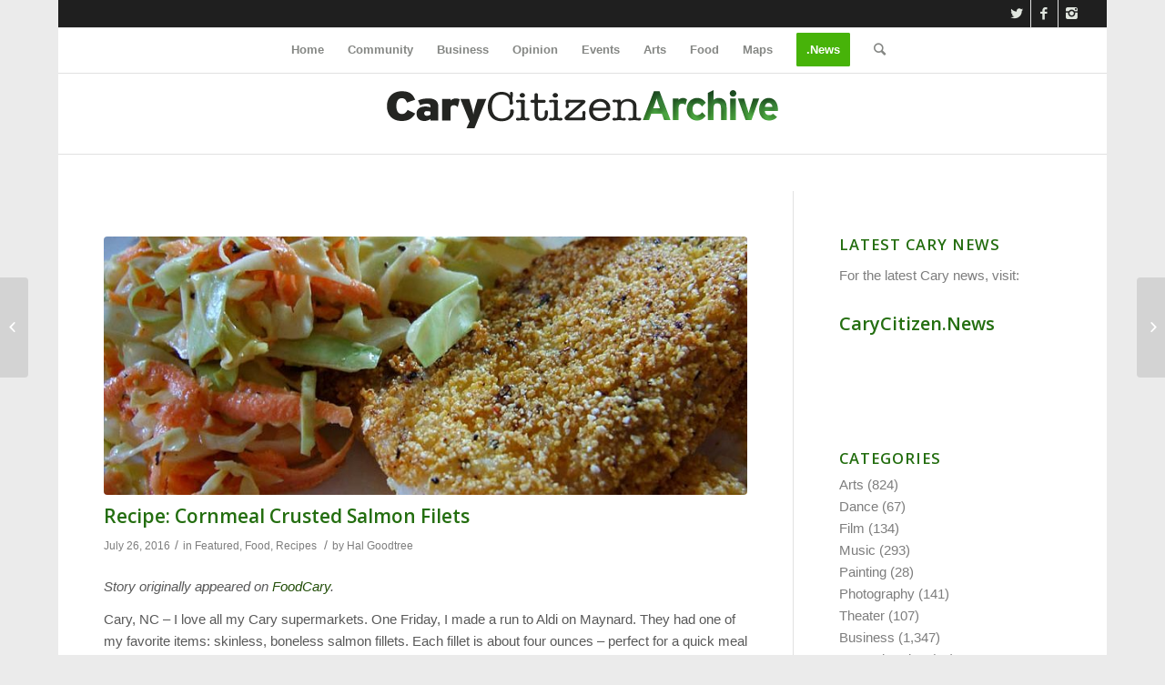

--- FILE ---
content_type: text/html; charset=UTF-8
request_url: https://carycitizenarchive.com/2016/07/26/recipe-cornmeal-crusted-salmon-filets-2/
body_size: 45219
content:
<!DOCTYPE html>
<html lang="en-US" class="html_boxed responsive av-preloader-disabled av-default-lightbox  html_header_top html_logo_center html_bottom_nav_header html_top_nav_header html_menu_center html_slim html_header_sticky_disabled html_header_shrinking_disabled html_header_topbar_active html_mobile_menu_tablet html_header_searchicon html_content_align_center html_header_unstick_top_disabled html_header_stretch html_av-submenu-hidden html_av-submenu-display-click html_av-overlay-full html_av-submenu-noclone html_entry_id_84405 av-no-preview html_text_menu_active ">
<head>
<meta charset="UTF-8" />
<meta name="robots" content="index, follow" />


<!-- mobile setting -->
<meta name="viewport" content="width=device-width, initial-scale=1, maximum-scale=1">

<!-- Scripts/CSS and wp_head hook -->
<title>Recipe: Cornmeal Crusted Salmon Filets &#8211; CaryCitizen Archive</title>
<meta name='robots' content='max-image-preview:large' />
<link rel='dns-prefetch' href='//stats.wp.com' />
<link rel='dns-prefetch' href='//widgets.wp.com' />
<link rel="alternate" type="application/rss+xml" title="CaryCitizen Archive &raquo; Feed" href="https://carycitizenarchive.com/feed/" />
<link rel="alternate" type="application/rss+xml" title="CaryCitizen Archive &raquo; Comments Feed" href="https://carycitizenarchive.com/comments/feed/" />

<!-- google webfont font replacement -->

			<script type='text/javascript'>
			if(!document.cookie.match(/aviaPrivacyGoogleWebfontsDisabled/)){
				(function() {
					var f = document.createElement('link');
					
					f.type 	= 'text/css';
					f.rel 	= 'stylesheet';
					f.href 	= '//fonts.googleapis.com/css?family=Open+Sans:400,600';
					f.id 	= 'avia-google-webfont';
					
					document.getElementsByTagName('head')[0].appendChild(f);
				})();
			}
			</script>
			<style id='jetpack-sharing-buttons-style-inline-css' type='text/css'>
.jetpack-sharing-buttons__services-list{display:flex;flex-direction:row;flex-wrap:wrap;gap:0;list-style-type:none;margin:5px;padding:0}.jetpack-sharing-buttons__services-list.has-small-icon-size{font-size:12px}.jetpack-sharing-buttons__services-list.has-normal-icon-size{font-size:16px}.jetpack-sharing-buttons__services-list.has-large-icon-size{font-size:24px}.jetpack-sharing-buttons__services-list.has-huge-icon-size{font-size:36px}@media print{.jetpack-sharing-buttons__services-list{display:none!important}}.editor-styles-wrapper .wp-block-jetpack-sharing-buttons{gap:0;padding-inline-start:0}ul.jetpack-sharing-buttons__services-list.has-background{padding:1.25em 2.375em}
</style>
<link rel='stylesheet' id='cool-tag-cloud-css' href='https://carycitizenarchive.com/wp-content/plugins/cool-tag-cloud/inc/cool-tag-cloud.css?ver=2.25' type='text/css' media='all' />
<link rel='stylesheet' id='open-sans-css' href='https://fonts.googleapis.com/css?family=Open+Sans%3A300italic%2C400italic%2C600italic%2C300%2C400%2C600&#038;subset=latin%2Clatin-ext&#038;display=fallback&#038;ver=604e7e17a932c6d7f00578cd6a0d52ea' type='text/css' media='all' />
<link rel='stylesheet' id='jetpack_likes-css' href='https://carycitizenarchive.com/wp-content/plugins/jetpack/modules/likes/style.css?ver=13.3.2' type='text/css' media='all' />
<link rel='stylesheet' id='avia-merged-styles-css' href='https://carycitizenarchive.com/wp-content/uploads/dynamic_avia/avia-merged-styles-a0339f550f19ec44ee9c5db457dc5900.css' type='text/css' media='all' />
<script type='text/javascript' src='https://carycitizenarchive.com/wp-includes/js/jquery/jquery.min.js?ver=3.7.0' id='jquery-core-js'></script>
<link rel="https://api.w.org/" href="https://carycitizenarchive.com/wp-json/" /><link rel="alternate" type="application/json" href="https://carycitizenarchive.com/wp-json/wp/v2/posts/84405" /><link rel="EditURI" type="application/rsd+xml" title="RSD" href="https://carycitizenarchive.com/xmlrpc.php?rsd" />

<link rel="canonical" href="https://carycitizenarchive.com/2016/07/26/recipe-cornmeal-crusted-salmon-filets-2/" />
<link rel='shortlink' href='https://wp.me/p1Co7N-lXn' />
<link rel="alternate" type="application/json+oembed" href="https://carycitizenarchive.com/wp-json/oembed/1.0/embed?url=https%3A%2F%2Fcarycitizenarchive.com%2F2016%2F07%2F26%2Frecipe-cornmeal-crusted-salmon-filets-2%2F" />
<link rel="alternate" type="text/xml+oembed" href="https://carycitizenarchive.com/wp-json/oembed/1.0/embed?url=https%3A%2F%2Fcarycitizenarchive.com%2F2016%2F07%2F26%2Frecipe-cornmeal-crusted-salmon-filets-2%2F&#038;format=xml" />
	<style>img#wpstats{display:none}</style>
		<link rel="profile" href="http://gmpg.org/xfn/11" />
<link rel="alternate" type="application/rss+xml" title="CaryCitizen Archive RSS2 Feed" href="https://carycitizenarchive.com/feed/" />
<link rel="pingback" href="https://carycitizenarchive.com/xmlrpc.php" />
<!--[if lt IE 9]><script src="https://carycitizenarchive.com/wp-content/themes/enfold%204.5.2/js/html5shiv.js"></script><![endif]-->
<link rel="icon" href="https://carycitizenarchive.com/wp-content/uploads/2020/03/cc-archive-favicon.jpg" type="image/x-icon">
<style type="text/css">.recentcomments a{display:inline !important;padding:0 !important;margin:0 !important;}</style>
<!-- Jetpack Open Graph Tags -->
<meta property="og:type" content="article" />
<meta property="og:title" content="Recipe: Cornmeal Crusted Salmon Filets" />
<meta property="og:url" content="https://carycitizenarchive.com/2016/07/26/recipe-cornmeal-crusted-salmon-filets-2/" />
<meta property="og:description" content="I love all my Cary supermarkets. One Friday, I made a run to Aldi on Maynard. They had one of my favorite items: skinless, boneless salmon fillets. Each fillet is about four ounces – perfect for a …" />
<meta property="article:published_time" content="2016-07-26T19:32:54+00:00" />
<meta property="article:modified_time" content="2016-07-26T14:23:12+00:00" />
<meta property="og:site_name" content="CaryCitizen Archive" />
<meta property="og:image" content="https://carycitizenarchive.com/wp-content/uploads/2016/07/salmon-filet.jpg" />
<meta property="og:image:width" content="800" />
<meta property="og:image:height" content="600" />
<meta property="og:image:alt" content="" />
<meta property="og:locale" content="en_US" />
<meta name="twitter:creator" content="@CaryCitizen" />
<meta name="twitter:site" content="@CaryCitizen" />
<meta name="twitter:text:title" content="Recipe: Cornmeal Crusted Salmon Filets" />
<meta name="twitter:image" content="https://carycitizenarchive.com/wp-content/uploads/2016/07/salmon-filet.jpg?w=640" />
<meta name="twitter:card" content="summary_large_image" />

<!-- End Jetpack Open Graph Tags -->

<!-- To speed up the rendering and to display the site as fast as possible to the user we include some styles and scripts for above the fold content inline -->
<script type="text/javascript">'use strict';var avia_is_mobile=!1;if(/Android|webOS|iPhone|iPad|iPod|BlackBerry|IEMobile|Opera Mini/i.test(navigator.userAgent)&&'ontouchstart' in document.documentElement){avia_is_mobile=!0;document.documentElement.className+=' avia_mobile '}
else{document.documentElement.className+=' avia_desktop '};document.documentElement.className+=' js_active ';(function(){var e=['-webkit-','-moz-','-ms-',''],n='';for(var t in e){if(e[t]+'transform' in document.documentElement.style){document.documentElement.className+=' avia_transform ';n=e[t]+'transform'};if(e[t]+'perspective' in document.documentElement.style)document.documentElement.className+=' avia_transform3d '};if(typeof document.getElementsByClassName=='function'&&typeof document.documentElement.getBoundingClientRect=='function'&&avia_is_mobile==!1){if(n&&window.innerHeight>0){setTimeout(function(){var e=0,o={},a=0,t=document.getElementsByClassName('av-parallax'),i=window.pageYOffset||document.documentElement.scrollTop;for(e=0;e<t.length;e++){t[e].style.top='0px';o=t[e].getBoundingClientRect();a=Math.ceil((window.innerHeight+i-o.top)*0.3);t[e].style[n]='translate(0px, '+a+'px)';t[e].style.top='auto';t[e].className+=' enabled-parallax '}},50)}}})();</script><style type='text/css'>
@font-face {font-family: 'entypo-fontello'; font-weight: normal; font-style: normal;
src: url('https://carycitizenarchive.com/wp-content/themes/enfold%204.5.2/config-templatebuilder/avia-template-builder/assets/fonts/entypo-fontello.eot');
src: url('https://carycitizenarchive.com/wp-content/themes/enfold%204.5.2/config-templatebuilder/avia-template-builder/assets/fonts/entypo-fontello.eot?#iefix') format('embedded-opentype'), 
url('https://carycitizenarchive.com/wp-content/themes/enfold%204.5.2/config-templatebuilder/avia-template-builder/assets/fonts/entypo-fontello.woff') format('woff'), 
url('https://carycitizenarchive.com/wp-content/themes/enfold%204.5.2/config-templatebuilder/avia-template-builder/assets/fonts/entypo-fontello.ttf') format('truetype'), 
url('https://carycitizenarchive.com/wp-content/themes/enfold%204.5.2/config-templatebuilder/avia-template-builder/assets/fonts/entypo-fontello.svg#entypo-fontello') format('svg');
} #top .avia-font-entypo-fontello, body .avia-font-entypo-fontello, html body [data-av_iconfont='entypo-fontello']:before{ font-family: 'entypo-fontello'; }
</style>

<!--
Debugging Info for Theme support: 

Theme: Enfold
Version: 4.5.2
Installed: enfold 4.5.2
AviaFramework Version: 5.0
AviaBuilder Version: 0.9.5
aviaElementManager Version: 1.0.1
ML:512-PU:92-PLA:8
WP:6.3.7
Compress: CSS:all theme files - JS:all theme files
Updates: disabled
PLAu:7
-->
</head>

<body id="top" class="post-template-default single single-post postid-84405 single-format-standard  rtl_columns boxed open_sans arial-websave arial" itemscope="itemscope" itemtype="https://schema.org/WebPage" >

	
	<div id='wrap_all'>

	
<header id='header' class='all_colors header_color light_bg_color  av_header_top av_logo_center av_bottom_nav_header av_top_nav_header av_menu_center av_slim av_header_sticky_disabled av_header_shrinking_disabled av_header_stretch av_mobile_menu_tablet av_header_searchicon av_header_unstick_top_disabled av_header_border_disabled'  role="banner" itemscope="itemscope" itemtype="https://schema.org/WPHeader" >

		<div id='header_meta' class='container_wrap container_wrap_meta  av_icon_active_right av_extra_header_active av_entry_id_84405'>
		
			      <div class='container'>
			      <ul class='noLightbox social_bookmarks icon_count_3'><li class='social_bookmarks_twitter av-social-link-twitter social_icon_1'><a target='_blank' href='https://twitter.com/carycitizen' aria-hidden='true' data-av_icon='' data-av_iconfont='entypo-fontello' title='Twitter'><span class='avia_hidden_link_text'>Twitter</span></a></li><li class='social_bookmarks_facebook av-social-link-facebook social_icon_2'><a target='_blank' href='https://www.facebook.com/CaryCitizen' aria-hidden='true' data-av_icon='' data-av_iconfont='entypo-fontello' title='Facebook'><span class='avia_hidden_link_text'>Facebook</span></a></li><li class='social_bookmarks_instagram av-social-link-instagram social_icon_3'><a target='_blank' href='https://www.instagram.com/carycitizen/' aria-hidden='true' data-av_icon='' data-av_iconfont='entypo-fontello' title='Instagram'><span class='avia_hidden_link_text'>Instagram</span></a></li></ul>			      </div>
		</div>

		<div  id='header_main' class='container_wrap container_wrap_logo'>
	
        <div id='header_main_alternate' class='container_wrap'><div class='container'><nav class='main_menu' data-selectname='Select a page'  role="navigation" itemscope="itemscope" itemtype="https://schema.org/SiteNavigationElement" ><div class="avia-menu av-main-nav-wrap"><ul id="avia-menu" class="menu av-main-nav"><li id="menu-item-109277" class="menu-item menu-item-type-post_type menu-item-object-page menu-item-home menu-item-top-level menu-item-top-level-1"><a href="https://carycitizenarchive.com/" itemprop="url"><span class="avia-bullet"></span><span class="avia-menu-text">Home</span><span class="avia-menu-fx"><span class="avia-arrow-wrap"><span class="avia-arrow"></span></span></span></a></li>
<li id="menu-item-102279" class="menu-item menu-item-type-taxonomy menu-item-object-category current-post-ancestor current-menu-parent current-post-parent menu-item-has-children menu-item-top-level menu-item-top-level-2"><a href="https://carycitizenarchive.com/category/featured/" itemprop="url"><span class="avia-bullet"></span><span class="avia-menu-text">Community</span><span class="avia-menu-fx"><span class="avia-arrow-wrap"><span class="avia-arrow"></span></span></span></a>


<ul class="sub-menu">
	<li id="menu-item-102285" class="menu-item menu-item-type-taxonomy menu-item-object-category"><a href="https://carycitizenarchive.com/category/business/downtown-business/" itemprop="url"><span class="avia-bullet"></span><span class="avia-menu-text">Downtown</span></a></li>
	<li id="menu-item-102286" class="menu-item menu-item-type-taxonomy menu-item-object-category"><a href="https://carycitizenarchive.com/category/community/education-community-2/" itemprop="url"><span class="avia-bullet"></span><span class="avia-menu-text">Education</span></a></li>
	<li id="menu-item-102287" class="menu-item menu-item-type-taxonomy menu-item-object-category"><a href="https://carycitizenarchive.com/category/community/gardening-community/" itemprop="url"><span class="avia-bullet"></span><span class="avia-menu-text">Gardening</span></a></li>
	<li id="menu-item-102282" class="menu-item menu-item-type-taxonomy menu-item-object-category"><a href="https://carycitizenarchive.com/category/news/government/" itemprop="url"><span class="avia-bullet"></span><span class="avia-menu-text">Government</span></a></li>
	<li id="menu-item-102288" class="menu-item menu-item-type-taxonomy menu-item-object-category"><a href="https://carycitizenarchive.com/category/community/history-community/" itemprop="url"><span class="avia-bullet"></span><span class="avia-menu-text">History</span></a></li>
	<li id="menu-item-102291" class="menu-item menu-item-type-taxonomy menu-item-object-category"><a href="https://carycitizenarchive.com/category/morrisville/" itemprop="url"><span class="avia-bullet"></span><span class="avia-menu-text">Morrisville</span></a></li>
	<li id="menu-item-102289" class="menu-item menu-item-type-taxonomy menu-item-object-category"><a href="https://carycitizenarchive.com/category/community/money-matters/" itemprop="url"><span class="avia-bullet"></span><span class="avia-menu-text">Money Matters</span></a></li>
	<li id="menu-item-102280" class="menu-item menu-item-type-taxonomy menu-item-object-category"><a href="https://carycitizenarchive.com/category/news/" itemprop="url"><span class="avia-bullet"></span><span class="avia-menu-text">News</span></a></li>
	<li id="menu-item-102290" class="menu-item menu-item-type-taxonomy menu-item-object-category"><a href="https://carycitizenarchive.com/category/community/parks-community/" itemprop="url"><span class="avia-bullet"></span><span class="avia-menu-text">Parks</span></a></li>
	<li id="menu-item-102294" class="menu-item menu-item-type-taxonomy menu-item-object-category"><a href="https://carycitizenarchive.com/category/sports/" itemprop="url"><span class="avia-bullet"></span><span class="avia-menu-text">Sports</span></a></li>
</ul>
</li>
<li id="menu-item-102284" class="menu-item menu-item-type-taxonomy menu-item-object-category menu-item-top-level menu-item-top-level-3"><a href="https://carycitizenarchive.com/category/business/" itemprop="url"><span class="avia-bullet"></span><span class="avia-menu-text">Business</span><span class="avia-menu-fx"><span class="avia-arrow-wrap"><span class="avia-arrow"></span></span></span></a></li>
<li id="menu-item-102293" class="menu-item menu-item-type-taxonomy menu-item-object-category menu-item-top-level menu-item-top-level-4"><a href="https://carycitizenarchive.com/category/opinion/" itemprop="url"><span class="avia-bullet"></span><span class="avia-menu-text">Opinion</span><span class="avia-menu-fx"><span class="avia-arrow-wrap"><span class="avia-arrow"></span></span></span></a></li>
<li id="menu-item-102281" class="menu-item menu-item-type-taxonomy menu-item-object-category menu-item-mega-parent  menu-item-top-level menu-item-top-level-5"><a href="https://carycitizenarchive.com/category/community/events/" itemprop="url"><span class="avia-bullet"></span><span class="avia-menu-text">Events</span><span class="avia-menu-fx"><span class="avia-arrow-wrap"><span class="avia-arrow"></span></span></span></a></li>
<li id="menu-item-102283" class="menu-item menu-item-type-taxonomy menu-item-object-category menu-item-top-level menu-item-top-level-6"><a href="https://carycitizenarchive.com/category/arts-community/" itemprop="url"><span class="avia-bullet"></span><span class="avia-menu-text">Arts</span><span class="avia-menu-fx"><span class="avia-arrow-wrap"><span class="avia-arrow"></span></span></span></a></li>
<li id="menu-item-102295" class="menu-item menu-item-type-taxonomy menu-item-object-category current-post-ancestor current-menu-parent current-post-parent menu-item-mega-parent  menu-item-top-level menu-item-top-level-7"><a href="https://carycitizenarchive.com/category/community/food/" itemprop="url"><span class="avia-bullet"></span><span class="avia-menu-text">Food</span><span class="avia-menu-fx"><span class="avia-arrow-wrap"><span class="avia-arrow"></span></span></span></a></li>
<li id="menu-item-102272" class="menu-item menu-item-type-post_type menu-item-object-page menu-item-has-children menu-item-top-level menu-item-top-level-8"><a href="https://carycitizenarchive.com/maps-guides/" itemprop="url"><span class="avia-bullet"></span><span class="avia-menu-text">Maps</span><span class="avia-menu-fx"><span class="avia-arrow-wrap"><span class="avia-arrow"></span></span></span></a>


<ul class="sub-menu">
	<li id="menu-item-102276" class="menu-item menu-item-type-post_type menu-item-object-page"><a href="https://carycitizenarchive.com/maps-guides/downtown-dining/" itemprop="url"><span class="avia-bullet"></span><span class="avia-menu-text">Downtown Dining</span></a></li>
	<li id="menu-item-102274" class="menu-item menu-item-type-post_type menu-item-object-page"><a href="https://carycitizenarchive.com/maps-guides/supermarkets/" itemprop="url"><span class="avia-bullet"></span><span class="avia-menu-text">Supermarkets</span></a></li>
	<li id="menu-item-102277" class="menu-item menu-item-type-post_type menu-item-object-page"><a href="https://carycitizenarchive.com/maps-guides/cary-parks/" itemprop="url"><span class="avia-bullet"></span><span class="avia-menu-text">Cary Parks</span></a></li>
</ul>
</li>
<li id="menu-item-110461" class="menu-item menu-item-type-custom menu-item-object-custom av-menu-button av-menu-button-colored menu-item-top-level menu-item-top-level-9"><a href="https://carycitizen.news/" itemprop="url"><span class="avia-bullet"></span><span class="avia-menu-text">.News</span><span class="avia-menu-fx"><span class="avia-arrow-wrap"><span class="avia-arrow"></span></span></span></a></li>
<li id="menu-item-search" class="noMobile menu-item menu-item-search-dropdown menu-item-avia-special">
							<a href="?s=" rel="nofollow" data-avia-search-tooltip="

&lt;form action=&quot;https://carycitizenarchive.com/&quot; id=&quot;searchform&quot; method=&quot;get&quot; class=&quot;&quot;&gt;
	&lt;div&gt;
		&lt;input type=&quot;submit&quot; value=&quot;&quot; id=&quot;searchsubmit&quot; class=&quot;button avia-font-entypo-fontello&quot; /&gt;
		&lt;input type=&quot;text&quot; id=&quot;s&quot; name=&quot;s&quot; value=&quot;&quot; placeholder='Search' /&gt;
			&lt;/div&gt;
&lt;/form&gt;" aria-hidden='true' data-av_icon='' data-av_iconfont='entypo-fontello'><span class="avia_hidden_link_text">Search</span></a>
	        		   </li><li class="av-burger-menu-main menu-item-avia-special ">
	        			<a href="#">
							<span class="av-hamburger av-hamburger--spin av-js-hamburger">
					        <span class="av-hamburger-box">
						          <span class="av-hamburger-inner"></span>
						          <strong>Menu</strong>
					        </span>
							</span>
						</a>
	        		   </li></ul></div></nav></div> </div> 			
		<!-- end container_wrap-->
		</div>
	
		<div class='header_bg'></div>

<!-- end header -->
</header>
		
	<div id='main' class='all_colors' data-scroll-offset='0'>

	<div class='av-section-bottom-logo header_color'><div class='container av-logo-container'><div class='inner-container'><span class='logo'><a href='https://carycitizenarchive.com/'><img height='100' width='300' src='https://carycitizenarchive.com/wp-content/uploads/2020/03/cc-archive-logo-450-v3.png' alt='CaryCitizen Archive' /></a></span></div></div></div>
		<div class='container_wrap container_wrap_first main_color sidebar_right'>

			<div class='container template-blog template-single-blog '>

<!-- Revive Adserver Hosted edition - HEADER - Ad Management Asynchronous JS Tag - Generated with Revive Adserver v4.1.4 -->
				
<div style="padding: 20px 0px 20px 0px;">
	
<ins data-revive-zoneid="702" data-revive-id="727bec5e09208690b050ccfc6a45d384"></ins>
<script async src="//servedby.revive-adserver.net/asyncjs.php"></script>
					
</div> 
				
<!-- END Revive Adserver -->
			 
				
				<main class='content units av-content-small alpha  av-blog-meta-html-info-disabled'  role="main" itemscope="itemscope" itemtype="https://schema.org/Blog" >

                    <article class='post-entry post-entry-type-standard post-entry-84405 post-loop-1 post-parity-odd post-entry-last single-big with-slider post-84405 post type-post status-publish format-standard has-post-thumbnail hentry category-featured category-food category-recipes tag-food tag-recipes'  itemscope="itemscope" itemtype="https://schema.org/BlogPosting" itemprop="blogPost" ><div class="big-preview single-big"><a href="https://carycitizenarchive.com/wp-content/uploads/2016/07/salmon-filet.jpg" title="Recipe: Cornmeal Crusted Salmon Filets"><img width="800" height="321" src="https://carycitizenarchive.com/wp-content/uploads/2016/07/salmon-filet-800x321.jpg" class="attachment-entry_with_sidebar size-entry_with_sidebar wp-post-image" alt="" decoding="async" fetchpriority="high" /></a></div><div class='blog-meta'></div><div class='entry-content-wrapper clearfix standard-content'><header class="entry-content-header"><h1 class='post-title entry-title'  itemprop="headline" >	<a href='https://carycitizenarchive.com/2016/07/26/recipe-cornmeal-crusted-salmon-filets-2/' rel='bookmark' title='Permanent Link: Recipe: Cornmeal Crusted Salmon Filets'>Recipe: Cornmeal Crusted Salmon Filets			<span class='post-format-icon minor-meta'></span>	</a></h1><span class='post-meta-infos'><time class='date-container minor-meta updated' >July 26, 2016</time><span class='text-sep text-sep-date'>/</span><span class="blog-categories minor-meta">in <a href="https://carycitizenarchive.com/category/featured/" rel="tag">Featured</a>, <a href="https://carycitizenarchive.com/category/community/food/" rel="tag">Food</a>, <a href="https://carycitizenarchive.com/category/community/food/recipes/" rel="tag">Recipes</a> </span><span class="text-sep text-sep-cat">/</span><span class="blog-author minor-meta">by <span class="entry-author-link" ><span class="vcard author"><span class="fn"><a href="https://carycitizenarchive.com/author/hal-goodtree/" title="Posts by Hal Goodtree" rel="author">Hal Goodtree</a></span></span></span></span></span></header><div class="entry-content"  itemprop="text" ><p><em>Story originally appeared on <a href="http://foodcary.com/2016/07/21/recipe-cornmeal-crusted-salmon-filets/" target="_blank">FoodCary</a>.</em></p>
<p>Cary, NC – I love all my Cary supermarkets. One Friday, I made a run to Aldi on Maynard. They had one of my favorite items: skinless, boneless salmon fillets. Each fillet is about four ounces – perfect for a quick meal with a Southern flair.</p>
<h2>Cornmeal Crusted Salmon Fillets</h2>
<p>The great thing about this recipe: it’s really fast. 20 minutes from turning the lights on in the kitchen to putting it on the table. Good for you, too.</p>
<h2>Ingredients</h2>
<ul>
<li>4 skinless, boneless salmon fillets</li>
<li>1 egg</li>
<li>2 tbsn milk</li>
<li>1/2 cup of cornmeal</li>
<li>4 tbsn of olive oil</li>
<li>Serves 4</li>
</ul>
<h2>The Simple Directions</h2>
<p>Soak the fish in an egg and milk mixture, dredge them in cornmeal, fry them in a pan. Takes about 10 minutes.</p>
<h2>The Complete Directions</h2>
<p>Heat up (medium) two tablespoons of olive oil in a pan. Mix up the egg and the milk in a bowl.</p>
<p>Rinse the salmon fillets and pat dry. Soak them in the egg and milk mixture, then dredge them in the cornmeal. Season with cracked pepper, Old Bay or whatever floats your fishing scow.</p>
<p>Make sure the oil coats the whole pan. Add a little more if necessary. Pop in the fillets.</p>
<p>Don’t turn them or mess with them. After 3 or 4 minutes, shake the pan gently. The fillets should move easily.</p>
<p>Add 2 more tablespoons of oil, swirl it around and flip the fillets.</p>
<h2>Sides</h2>
<p>A slaw is always a good side dish with fish. Go for the traditional with cabbage as a base, or try something a little exotic with broccoli or kohlrabi.</p>
<p>Fresh corn on the cob is good for a summer meal. String beans are coming into season. Diced up tomatoes and cucumbers with a vinaigrette is quick, easy and tasty.</p>
<p>For the complete meal, serve up fresh sliced peaches or watermelon for dessert.</p>
<p><a href="https://carycitizenarchive.com/wp-content/uploads/2016/07/salmon-filet.jpg"><img decoding="async" class="alignnone size-full wp-image-84406" src="https://carycitizenarchive.com/wp-content/uploads/2016/07/salmon-filet.jpg" alt="salmon-filet" width="800" height="600" srcset="https://carycitizenarchive.com/wp-content/uploads/2016/07/salmon-filet.jpg 800w, https://carycitizenarchive.com/wp-content/uploads/2016/07/salmon-filet-300x225.jpg 300w, https://carycitizenarchive.com/wp-content/uploads/2016/07/salmon-filet-768x576.jpg 768w, https://carycitizenarchive.com/wp-content/uploads/2016/07/salmon-filet-705x529.jpg 705w, https://carycitizenarchive.com/wp-content/uploads/2016/07/salmon-filet-450x338.jpg 450w" sizes="(max-width: 800px) 100vw, 800px" /></a></p>
<p>&nbsp;</p>
<hr />
<p><em>Story by Hal Goodtree. Photo by <a title="Flickr" href="http://www.flickr.com/photos/wordridden/2580723502/" target="_blank">Jessica Spengler</a>.</em></p>
</div><footer class="entry-footer"><span class="blog-tags minor-meta"><strong>Tags:</strong><span> <a href="https://carycitizenarchive.com/tag/food/" rel="tag">Food</a>, <a href="https://carycitizenarchive.com/tag/recipes/" rel="tag">Recipes</a></span></span></footer><div class='post_delimiter'></div></div><div class='post_author_timeline'></div><span class='hidden'>
			<span class='av-structured-data'  itemprop="ImageObject" itemscope="itemscope" itemtype="https://schema.org/ImageObject"  itemprop='image'>
					   <span itemprop='url' >https://carycitizenarchive.com/wp-content/uploads/2016/07/salmon-filet.jpg</span>
					   <span itemprop='height' >600</span>
					   <span itemprop='width' >800</span>
				  </span><span class='av-structured-data'  itemprop="publisher" itemtype="https://schema.org/Organization" itemscope="itemscope" >
				<span itemprop='name'>Hal Goodtree</span>
				<span itemprop='logo' itemscope itemtype='https://schema.org/ImageObject'>
				   <span itemprop='url'>https://carycitizenarchive.com/wp-content/uploads/2020/03/cc-archive-logo-450-v3.png</span>
				 </span>
			  </span><span class='av-structured-data'  itemprop="author" itemscope="itemscope" itemtype="https://schema.org/Person" ><span itemprop='name'>Hal Goodtree</span></span><span class='av-structured-data'  itemprop="datePublished" datetime="2016-07-26T15:32:54-04:00" >2016-07-26 15:32:54</span><span class='av-structured-data'  itemprop="dateModified" itemtype="https://schema.org/dateModified" >2016-07-26 10:23:12</span><span class='av-structured-data'  itemprop="mainEntityOfPage" itemtype="https://schema.org/mainEntityOfPage" ><span itemprop='name'>Recipe: Cornmeal Crusted Salmon Filets</span></span></span></article><div class='single-big'></div>


	        	
	        	
<div class='comment-entry post-entry'>


</div>
				<!--end content-->
				</main>

				<aside class='sidebar sidebar_right  smartphones_sidebar_active alpha units'  role="complementary" itemscope="itemscope" itemtype="https://schema.org/WPSideBar" ><div class='inner_sidebar extralight-border'><section id="text-33" class="widget clearfix widget_text"><h3 class="widgettitle">Latest Cary News</h3>			<div class="textwidget"><p>For the latest Cary news, visit:</p>
<h3><a href="https://CaryCitizen.News" target="_blank" rel="noopener">CaryCitizen.News</a></h3>
</div>
		<span class="seperator extralight-border"></span></section><section id="custom_html-5" class="widget_text widget clearfix widget_custom_html"><div class="textwidget custom-html-widget"><!-- Revive Adserver Hosted edition - Ad Management Asynchronous JS Tag - Generated with Revive Adserver v4.1.4 -->
<ins data-revive-zoneid="704" data-revive-id="727bec5e09208690b050ccfc6a45d384"></ins>
<script async src="//servedby.revive-adserver.net/asyncjs.php"></script></div><span class="seperator extralight-border"></span></section><section id="categories-2" class="widget clearfix widget_categories"><h3 class="widgettitle">Categories</h3>
			<ul>
					<li class="cat-item cat-item-3"><a href="https://carycitizenarchive.com/category/arts-community/">Arts</a> (824)
<ul class='children'>
	<li class="cat-item cat-item-7"><a href="https://carycitizenarchive.com/category/arts-community/dance-arts-community/">Dance</a> (67)
</li>
	<li class="cat-item cat-item-2223"><a href="https://carycitizenarchive.com/category/arts-community/film/">Film</a> (134)
</li>
	<li class="cat-item cat-item-19"><a href="https://carycitizenarchive.com/category/arts-community/music-arts/">Music</a> (293)
</li>
	<li class="cat-item cat-item-2227"><a href="https://carycitizenarchive.com/category/arts-community/painting/">Painting</a> (28)
</li>
	<li class="cat-item cat-item-25"><a href="https://carycitizenarchive.com/category/arts-community/photography-arts-community-2/">Photography</a> (141)
</li>
	<li class="cat-item cat-item-37"><a href="https://carycitizenarchive.com/category/arts-community/theater-arts-community-2/">Theater</a> (107)
</li>
</ul>
</li>
	<li class="cat-item cat-item-5"><a href="https://carycitizenarchive.com/category/business/">Business</a> (1,347)
<ul class='children'>
	<li class="cat-item cat-item-3461"><a href="https://carycitizenarchive.com/category/business/cary-chamber-business/">Cary Chamber</a> (61)
</li>
	<li class="cat-item cat-item-3274"><a href="https://carycitizenarchive.com/category/business/downtown-business/">Downtown</a> (395)
</li>
	<li class="cat-item cat-item-2640"><a href="https://carycitizenarchive.com/category/business/hoca/">HoCA</a> (16)
</li>
	<li class="cat-item cat-item-2230"><a href="https://carycitizenarchive.com/category/business/technology/">Technology</a> (197)
</li>
	<li class="cat-item cat-item-1117"><a href="https://carycitizenarchive.com/category/business/transportation/">Transportation</a> (151)
</li>
</ul>
</li>
	<li class="cat-item cat-item-6"><a href="https://carycitizenarchive.com/category/community/">Community</a> (3,229)
<ul class='children'>
	<li class="cat-item cat-item-43"><a href="https://carycitizenarchive.com/category/community/agriculture-community/">Agriculture</a> (61)
</li>
	<li class="cat-item cat-item-8"><a href="https://carycitizenarchive.com/category/community/education-community-2/">Education</a> (326)
</li>
	<li class="cat-item cat-item-9"><a href="https://carycitizenarchive.com/category/community/environment/">Environment</a> (152)
</li>
	<li class="cat-item cat-item-10"><a href="https://carycitizenarchive.com/category/community/events/">Events</a> (988)
</li>
	<li class="cat-item cat-item-2221"><a href="https://carycitizenarchive.com/category/community/faiths/">Faiths</a> (51)
</li>
	<li class="cat-item cat-item-3381"><a href="https://carycitizenarchive.com/category/community/fashion-community/">Fashion</a> (41)
</li>
	<li class="cat-item cat-item-14"><a href="https://carycitizenarchive.com/category/community/food/">Food</a> (595)
	<ul class='children'>
	<li class="cat-item cat-item-2925"><a href="https://carycitizenarchive.com/category/community/food/recipes/">Recipes</a> (159)
</li>
	</ul>
</li>
	<li class="cat-item cat-item-15"><a href="https://carycitizenarchive.com/category/community/gardening-community/">Gardening</a> (164)
</li>
	<li class="cat-item cat-item-16"><a href="https://carycitizenarchive.com/category/community/go-local-community/">Go Local</a> (102)
</li>
	<li class="cat-item cat-item-2224"><a href="https://carycitizenarchive.com/category/community/health/">Health</a> (211)
</li>
	<li class="cat-item cat-item-2225"><a href="https://carycitizenarchive.com/category/community/history-community/">History</a> (160)
</li>
	<li class="cat-item cat-item-3445"><a href="https://carycitizenarchive.com/category/community/home/">Home</a> (35)
</li>
	<li class="cat-item cat-item-2781"><a href="https://carycitizenarchive.com/category/community/money-matters/">Money Matters</a> (77)
</li>
	<li class="cat-item cat-item-2226"><a href="https://carycitizenarchive.com/category/community/non-profit/">Non Profit</a> (153)
</li>
	<li class="cat-item cat-item-24"><a href="https://carycitizenarchive.com/category/community/parks-community/">Parks</a> (77)
</li>
	<li class="cat-item cat-item-3722"><a href="https://carycitizenarchive.com/category/community/pets-community/">Pets</a> (14)
</li>
	<li class="cat-item cat-item-2228"><a href="https://carycitizenarchive.com/category/community/profiles/">Profiles</a> (52)
</li>
	<li class="cat-item cat-item-27"><a href="https://carycitizenarchive.com/category/community/real-estate-community/">Real Estate</a> (32)
</li>
	<li class="cat-item cat-item-28"><a href="https://carycitizenarchive.com/category/community/recreation-community/">Recreation</a> (101)
</li>
	<li class="cat-item cat-item-3479"><a href="https://carycitizenarchive.com/category/community/restaurants-community/">Restaurants</a> (171)
</li>
	<li class="cat-item cat-item-4829"><a href="https://carycitizenarchive.com/category/community/weather/">Weather</a> (53)
</li>
</ul>
</li>
	<li class="cat-item cat-item-3251"><a href="https://carycitizenarchive.com/category/directories/">Directories</a> (8)
</li>
	<li class="cat-item cat-item-2222"><a href="https://carycitizenarchive.com/category/featured/">Featured</a> (5,574)
</li>
	<li class="cat-item cat-item-3808"><a href="https://carycitizenarchive.com/category/guides/">Guides</a> (101)
</li>
	<li class="cat-item cat-item-4864"><a href="https://carycitizenarchive.com/category/morrisville/">Morrisville</a> (45)
</li>
	<li class="cat-item cat-item-20"><a href="https://carycitizenarchive.com/category/news/">News</a> (1,988)
<ul class='children'>
	<li class="cat-item cat-item-3285"><a href="https://carycitizenarchive.com/category/news/elections-news/">Elections</a> (156)
</li>
	<li class="cat-item cat-item-2595"><a href="https://carycitizenarchive.com/category/news/government/">Government</a> (860)
</li>
	<li class="cat-item cat-item-3426"><a href="https://carycitizenarchive.com/category/news/police-news/">Police</a> (46)
</li>
</ul>
</li>
	<li class="cat-item cat-item-22"><a href="https://carycitizenarchive.com/category/opinion/">Opinion</a> (760)
<ul class='children'>
	<li class="cat-item cat-item-4885"><a href="https://carycitizenarchive.com/category/opinion/ashleys-journal/">Ashley&#039;s Journal</a> (3)
</li>
	<li class="cat-item cat-item-3454"><a href="https://carycitizenarchive.com/category/opinion/dons-blog/">Don&#039;s Blog</a> (61)
</li>
	<li class="cat-item cat-item-49"><a href="https://carycitizenarchive.com/category/opinion/editors-journal/">Editors Journal</a> (40)
</li>
	<li class="cat-item cat-item-2620"><a href="https://carycitizenarchive.com/category/opinion/harolds-blog/">Harold&#039;s Blog</a> (461)
</li>
	<li class="cat-item cat-item-3549"><a href="https://carycitizenarchive.com/category/opinion/loris-blog/">Lori&#039;s Blog</a> (48)
</li>
	<li class="cat-item cat-item-56"><a href="https://carycitizenarchive.com/category/opinion/op-ed/">Op Ed</a> (39)
</li>
	<li class="cat-item cat-item-4852"><a href="https://carycitizenarchive.com/category/opinion/samaritans-corner/">Samaritan&#039;s Corner</a> (24)
</li>
	<li class="cat-item cat-item-40"><a href="https://carycitizenarchive.com/category/opinion/vox-populi/">Vox Populi</a> (49)
</li>
</ul>
</li>
	<li class="cat-item cat-item-3639"><a href="https://carycitizenarchive.com/category/scavenger-hunt/">Scavenger Hunt</a> (44)
</li>
	<li class="cat-item cat-item-31"><a href="https://carycitizenarchive.com/category/shop-dine/">Shop &amp; Dine</a> (85)
</li>
	<li class="cat-item cat-item-32"><a href="https://carycitizenarchive.com/category/sports/">Sports</a> (694)
<ul class='children'>
	<li class="cat-item cat-item-45"><a href="https://carycitizenarchive.com/category/sports/basketball-sports/">Basketball</a> (48)
</li>
	<li class="cat-item cat-item-46"><a href="https://carycitizenarchive.com/category/sports/canes/">Canes</a> (290)
</li>
	<li class="cat-item cat-item-50"><a href="https://carycitizenarchive.com/category/sports/fitness-sports/">Fitness</a> (43)
</li>
	<li class="cat-item cat-item-3390"><a href="https://carycitizenarchive.com/category/sports/hockey-sports/">Hockey</a> (292)
</li>
	<li class="cat-item cat-item-4839"><a href="https://carycitizenarchive.com/category/sports/north-carolina-courage/">North Carolina Courage</a> (46)
</li>
	<li class="cat-item cat-item-4837"><a href="https://carycitizenarchive.com/category/sports/north-carolina-fc/">North Carolina FC</a> (60)
</li>
	<li class="cat-item cat-item-58"><a href="https://carycitizenarchive.com/category/sports/railhawks-sports/">RailHawks</a> (67)
</li>
	<li class="cat-item cat-item-59"><a href="https://carycitizenarchive.com/category/sports/soccer-sports/">Soccer</a> (185)
</li>
</ul>
</li>
	<li class="cat-item cat-item-38"><a href="https://carycitizenarchive.com/category/video/">Video</a> (28)
</li>
			</ul>

			<span class="seperator extralight-border"></span></section></div></aside>

			</div><!--end container-->

		</div><!-- close default .container_wrap element -->


		


			

			
				<footer class='container_wrap socket_color' id='socket'  role="contentinfo" itemscope="itemscope" itemtype="https://schema.org/WPFooter" >
                    <div class='container'>

                        <span class='copyright'>©2009-2022 CaryCitizen. All rights reserved. A publication of <a href="http://Goodtree.Studio" target="_blank">Goodtree.Studio</a> </span>

                        <ul class='noLightbox social_bookmarks icon_count_3'><li class='social_bookmarks_twitter av-social-link-twitter social_icon_1'><a target='_blank' href='https://twitter.com/carycitizen' aria-hidden='true' data-av_icon='' data-av_iconfont='entypo-fontello' title='Twitter'><span class='avia_hidden_link_text'>Twitter</span></a></li><li class='social_bookmarks_facebook av-social-link-facebook social_icon_2'><a target='_blank' href='https://www.facebook.com/CaryCitizen' aria-hidden='true' data-av_icon='' data-av_iconfont='entypo-fontello' title='Facebook'><span class='avia_hidden_link_text'>Facebook</span></a></li><li class='social_bookmarks_instagram av-social-link-instagram social_icon_3'><a target='_blank' href='https://www.instagram.com/carycitizen/' aria-hidden='true' data-av_icon='' data-av_iconfont='entypo-fontello' title='Instagram'><span class='avia_hidden_link_text'>Instagram</span></a></li></ul>
                    </div>

	            <!-- ####### END SOCKET CONTAINER ####### -->
				</footer>


					<!-- end main -->
		</div>
		
		<a class='avia-post-nav avia-post-prev with-image' href='https://carycitizenarchive.com/2016/07/26/cary-town-council-72516/' >    <span class='label iconfont' aria-hidden='true' data-av_icon='' data-av_iconfont='entypo-fontello'></span>    <span class='entry-info-wrap'>        <span class='entry-info'>            <span class='entry-title'>Cary Town Council: 7/25/16</span>            <span class='entry-image'><img width="80" height="80" src="https://carycitizenarchive.com/wp-content/uploads/2016/07/Town-Council-July25-Featured-80x80.jpg" class="attachment-thumbnail size-thumbnail wp-post-image" alt="" decoding="async" loading="lazy" srcset="https://carycitizenarchive.com/wp-content/uploads/2016/07/Town-Council-July25-Featured-80x80.jpg 80w, https://carycitizenarchive.com/wp-content/uploads/2016/07/Town-Council-July25-Featured-36x36.jpg 36w, https://carycitizenarchive.com/wp-content/uploads/2016/07/Town-Council-July25-Featured-180x180.jpg 180w, https://carycitizenarchive.com/wp-content/uploads/2016/07/Town-Council-July25-Featured-120x120.jpg 120w, https://carycitizenarchive.com/wp-content/uploads/2016/07/Town-Council-July25-Featured-450x450.jpg 450w" sizes="(max-width: 80px) 100vw, 80px" /></span>        </span>    </span></a><a class='avia-post-nav avia-post-next with-image' href='https://carycitizenarchive.com/2016/07/27/town-holding-open-houses-for-imagine-cary-input/' >    <span class='label iconfont' aria-hidden='true' data-av_icon='' data-av_iconfont='entypo-fontello'></span>    <span class='entry-info-wrap'>        <span class='entry-info'>            <span class='entry-image'><img width="80" height="80" src="https://carycitizenarchive.com/wp-content/uploads/2016/07/HerbYoung-80x80.jpg" class="attachment-thumbnail size-thumbnail wp-post-image" alt="" decoding="async" loading="lazy" srcset="https://carycitizenarchive.com/wp-content/uploads/2016/07/HerbYoung-80x80.jpg 80w, https://carycitizenarchive.com/wp-content/uploads/2016/07/HerbYoung-36x36.jpg 36w, https://carycitizenarchive.com/wp-content/uploads/2016/07/HerbYoung-180x180.jpg 180w, https://carycitizenarchive.com/wp-content/uploads/2016/07/HerbYoung-120x120.jpg 120w, https://carycitizenarchive.com/wp-content/uploads/2016/07/HerbYoung-450x450.jpg 450w" sizes="(max-width: 80px) 100vw, 80px" /></span>            <span class='entry-title'>Town Holding Open Houses for Imagine Cary Input</span>        </span>    </span></a><!-- end wrap_all --></div>

<a href='#top' title='Scroll to top' id='scroll-top-link' aria-hidden='true' data-av_icon='' data-av_iconfont='entypo-fontello'><span class="avia_hidden_link_text">Scroll to top</span></a>

<div id="fb-root"></div>

    <script>
        function coolTagCloudToggle( element ) {
            var parent = element.closest('.cool-tag-cloud');
            parent.querySelector('.cool-tag-cloud-inner').classList.toggle('cool-tag-cloud-active');
            parent.querySelector( '.cool-tag-cloud-load-more').classList.toggle('cool-tag-cloud-active');
        }
    </script>
    
 <script type='text/javascript'>
 /* <![CDATA[ */  
var avia_framework_globals = avia_framework_globals || {};
    avia_framework_globals.frameworkUrl = 'https://carycitizenarchive.com/wp-content/themes/enfold%204.5.2/framework/';
    avia_framework_globals.installedAt = 'https://carycitizenarchive.com/wp-content/themes/enfold%204.5.2/';
    avia_framework_globals.ajaxurl = 'https://carycitizenarchive.com/wp-admin/admin-ajax.php';
/* ]]> */ 
</script>
 
 <script type='text/javascript' src='https://carycitizenarchive.com/wp-content/plugins/jetpack/modules/likes/queuehandler.js?ver=13.3.2' id='jetpack_likes_queuehandler-js'></script>
<script type='text/javascript' src='https://stats.wp.com/e-202551.js' id='jetpack-stats-js' data-wp-strategy='defer'></script>
<script id="jetpack-stats-js-after" type="text/javascript">
_stq = window._stq || [];
_stq.push([ "view", JSON.parse("{\"v\":\"ext\",\"blog\":\"23925539\",\"post\":\"84405\",\"tz\":\"-5\",\"srv\":\"carycitizenarchive.com\",\"j\":\"1:13.3.2\"}") ]);
_stq.push([ "clickTrackerInit", "23925539", "84405" ]);
</script>
<script type='text/javascript' src='https://carycitizenarchive.com/wp-content/uploads/dynamic_avia/avia-footer-scripts-5b05cc3cf0450c3feddadd94a2efa092.js' id='avia-footer-scripts-js'></script>

			<script>
			if(document.cookie.match(/aviaPrivacyGoogleTrackingDisabled/)){ window['ga-disable-UA-2187618-17'] = true; }
			</script><!-- Global site tag (gtag.js) - Google Analytics -->
<script async src="https://www.googletagmanager.com/gtag/js?id=UA-2187618-17"></script>
<script>
  window.dataLayer = window.dataLayer || [];
  function gtag(){dataLayer.push(arguments);}
  gtag('js', new Date());

  gtag('config', 'UA-2187618-17');
</script></body>
</html>


--- FILE ---
content_type: text/css
request_url: https://carycitizenarchive.com/wp-content/uploads/dynamic_avia/avia-merged-styles-a0339f550f19ec44ee9c5db457dc5900.css
body_size: 58954
content:
html{min-width:910px}html.responsive{min-width:0px}.boxed#top{margin:0 auto;overflow:visible} .container{position:relative;width:100%;margin:0 auto;padding:0px 50px;clear:both} .inner-container{position:relative;height:100%;width:100%} .container_wrap{clear:both;position:relative;border-top-style:solid;border-top-width:1px} .unit,.units{float:left;display:inline;margin-left:50px;position:relative;z-index:1;min-height:1px}.row{position:relative;margin-bottom:20px;clear:both} #wrap_all{width:100%;position:static;z-index:2;overflow:hidden} .boxed #wrap_all{overflow:visible} body .unit.alpha,body .units.alpha,body div .first{margin-left:0;clear:left}body .unit.alpha,body .units.alpha{width:100%} .container .av-content-full.units{width:100%}.container .av-content-small.units{width:73%} .boxed#top,.html_boxed.html_header_sticky #header{width:1010px}.container{max-width:1010px} @media only screen and (min-width:768px) and (max-width:989px){.responsive #top{overflow-x:hidden} .responsive .boxed#top ,.responsive.html_boxed.html_header_sticky #header{width:782px} .responsive .container{max-width:782px} .responsive.html_mobile_menu_tablet .boxed #wrap_all{overflow:hidden}} @media only screen and (max-width:989px){.responsive #top #wrap_all .flex_column.av-break-at-tablet,.responsive #top #wrap_all .av-break-at-tablet .flex_cell{margin:0;margin-bottom:20px;width:100%;display:block} .responsive #top #wrap_all .av-break-at-tablet-flextable,.responsive .av-layout-grid-container.av-break-at-tablet{display:block}} @media only screen and (max-width:767px){.responsive .boxed #wrap_all{overflow:hidden} .responsive #top{overflow-x:hidden} .responsive .boxed#top,.responsive #top.boxed .stretch_full ,.responsive.html_boxed.html_header_sticky #header,.responsive.html_boxed.html_header_transparency div #header{width:100%;max-width:100%} .responsive #top .flex_column_table_cell{display:block} .responsive #top .flex_column_table{display:block} .responsive #top #wrap_all .container{width:85%;max-width:85%;margin:0 auto;padding-left:0;padding-right:0;float:none} .responsive .units,.responsive .unit{margin:0} .responsive #top .container .av-content-small,.responsive #top #wrap_all .flex_column,.responsive #top #wrap_all .av-flex-cells .no_margin{margin:0;margin-bottom:20px;width:100%} .responsive #top #wrap_all .av-flex-cells .no_margin{display:block;margin:0;height:auto !important;overflow:hidden;padding-left:8% !important;padding-right:8% !important} .responsive #top #wrap_all .av-flex-cells .no_margin .flex_cell_inner{width:100%;max-width:100%;margin:0 auto} .responsive #top #wrap_all .av-flex-cells .no_margin.av-zero-padding{padding-left:0% !important;padding-right:0% !important} .responsive #top #wrap_all .flex_column:empty{margin:0}} @media only screen and (min-width:480px) and (max-width:767px){} .container:after{content:"\0020";display:block;height:0;clear:both;visibility:hidden} .clearfix:before,.clearfix:after,.flex_column:before,.flex_column:after,.widget:before,.widget:after{content:'\0020';display:block;overflow:hidden;visibility:hidden;width:0;height:0}.flex_column:after,.clearfix:after{clear:both}.row,.clearfix{zoom:1} .clear{clear:both;display:block;overflow:hidden;visibility:hidden;width:0;height:0} body div .first,body div .no_margin{margin-left:0}div .flex_column{z-index:1;float:left;position:relative;min-height:1px;width:100%}div .av_one_fifth{margin-left:6%;width:15.2%}div .av_one_fourth{margin-left:6%;width:20.5%}div .av_one_third{margin-left:6%;width:29.333333333333332%}div .av_two_fifth{margin-left:6%;width:36.4%}div .av_one_half{margin-left:6%;width:47%}div .av_three_fifth{margin-left:6%;width:57.599999999999994%}div .av_two_third{margin-left:6%;width:64.66666666666666%}div .av_three_fourth{margin-left:6%;width:73.5%}div .av_four_fifth{margin-left:6%;width:78.8%}div .av_one_sixth{margin-left:6%;width:11.666666666666666%}div .av_one_seventh{margin-left:6%;width:9.142857142857142%}div .av_one_eighth{margin-left:6%;width:7.25%}div .av_one_nineth{margin-left:6%;width:5.777777777777778%}div .av_one_tenth{margin-left:6%;width:4.6%} #top div .no_margin{margin-left:0;margin-top:0}#top .no_margin.av_one_fifth{width:20%}#top .no_margin.av_one_fourth{width:25%}#top .no_margin.av_one_third{width:33.3%}#top .no_margin.av_two_fifth{width:40%}#top .no_margin.av_one_half{width:50%}#top .no_margin.av_three_fifth{width:60%}#top .no_margin.av_two_third{width:66.6%}#top .no_margin.av_three_fourth{width:75%}#top .no_margin.av_four_fifth{width:80%}#top .no_margin.av_one_sixth{width:16.666666666666668%}#top .no_margin.av_one_seventh{width:14.285714285714286%}#top .no_margin.av_one_eighth{width:12.5%}#top .no_margin.av_one_nineth{width:11.11111111111111%}#top .no_margin.av_one_tenth{width:10%} #top .flex_column_table{display:table;table-layout:fixed;width:100%} #top .flex_column_table_cell{float:none;display:table-cell} #top .av-flex-placeholder{display:table-cell;width:6%} .av-align-top{vertical-align:top}.av-align-middle{vertical-align:middle}.av-align-bottom{vertical-align:bottom} @media only screen and (min-width:768px) and (max-width:989px){.responsive .av_one_fourth.first.el_before_av_one_fourth.flex_column_div,.responsive .av_one_fourth.first + .av_one_fourth.flex_column_div,.responsive .av_one_fourth.first + .av_one_fourth + .av_one_fourth.flex_column_div,.responsive .av_one_fourth.first + .av_one_fourth + .av_one_fourth + .av_one_fourth.flex_column_div,.responsive .av_one_half.first + .av_one_fourth.el_before_av_one_fourth.flex_column_div,.responsive .av_one_half.first + .av_one_fourth.el_before_av_one_fourth + .av_one_fourth.flex_column_div,.responsive .avia-content-slider-inner .av_one_fourth.flex_column_div{margin-left:4%;width:48%} .responsive .av_one_fourth.first.el_before_av_one_fourth.flex_column_div,.responsive .av_one_fourth.first + .av_one_fourth + .av_one_fourth.flex_column_div,.responsive .av_one_half.first + .av_one_fourth.el_before_av_one_fourth.flex_column_div,.responsive .av_one_fourth.first + .av_one_fourth + .av_one_half.flex_column_div,.responsive .avia-content-slider-inner .av_one_fourth.first.flex_column_div{margin-left:0%;clear:both} .responsive .av_one_half.first.el_before_av_one_fourth.flex_column_div,.responsive .av_one_fourth.first + .av_one_fourth + .av_one_half.flex_column_div{width:100%} .responsive .av_one_half.first + .av_one_fourth.flex_column_div,.responsive .av_one_half.first + .av_one_fourth + .av_one_fourth.flex_column_div,.responsive .av_one_fourth.first + .av_one_fourth + .av_one_fourth.flex_column_div,.responsive .av_one_fourth.first + .av_one_fourth + .av_one_fourth + .av_one_fourth.flex_column_div,.responsive .av_one_fourth.first + .av_one_fourth + .av_one_half.flex_column_div{margin-top:30px}}html,body,div,span,applet,object,iframe,h1,h2,h3,h4,h5,h6,p,blockquote,pre,a,abbr,acronym,address,big,cite,code,del,dfn,em,img,ins,kbd,q,s,samp,small,strike,strong,sub,sup,tt,var,b,u,i,center,dl,dt,dd,ol,ul,li,fieldset,form,label,legend,table,caption,tbody,tfoot,thead,tr,th,td,article,aside,canvas,details,embed,figure,figcaption,footer,header,hgroup,menu,nav,output,ruby,section,summary,time,mark,audio,video{margin:0;padding:0;border:0;font-size:100%;font:inherit;vertical-align:baseline} article,aside,details,figcaption,figure,footer,header,hgroup,menu,nav,section{display:block} body{line-height:1em} ol,ul{list-style:none} .special-quote{quotes:none} .special-quote:before,.special-quote:after{content:'';content:none} table{border-collapse:collapse;border-spacing:0} *{-moz-box-sizing:border-box;-webkit-box-sizing:border-box;box-sizing:border-box} html.responsive,.responsive body{overflow-x:hidden} body{font:13px/1.65em "HelveticaNeue","Helvetica Neue",Helvetica,Arial,sans-serif;color:#444;-webkit-text-size-adjust:100%} .arial-websave{font-family:Arial,Helvetica,Helvetica Neue,HelveticaNeue,Verdana,sans-serif} .arial-black-websave{font-family:Arial Black,Arial Bold,Gadget,sans-serif} .arial-narrow-websave{font-family:Arial Narrow,Arial,sans-serif} .helvetica-websave{font-family:Helvetica,"HelveticaNeue","Helvetica Neue",Arial,Verdana,sans-serif} .helvetica-neue-websave{font-family:"HelveticaNeue","Helvetica Neue",Helvetica,Arial,Verdana,sans-serif} .lucida-sans-websave{font-family:"Lucida Sans","Lucida Grande","Lucida Sans Unicode",Helvetica,Helvetica Neue,HelveticaNeue,Arial,sans-serif} .tahoma-websave{font-family:Tahoma,Verdana,Segoe,sans-serif} .trebuchet-ms-websave{font-family:Trebuchet MS,Lucida Grande,Lucida Sans Unicode,Lucida Sans,Tahoma,sans-serif} .verdana-websave{font-family:Verdana,Arial,Helvetica,Geneva,sans-serif} .georgia-websave{font-family:"Georgia","Times New Roman",Times,serif} .lucida-bright-websave{font-family:Lucida Bright,Georgia,serif} .palatino-websave{font-family:Palatino,Palatino Linotype,Palatino LT STD,Book Antiqua,Georgia,serif} .times-new-roman-websave{font-family:TimesNewRoman,Times New Roman,Times,Baskerville,Georgia,serif} .courier-new-websave{font-family:Courier New,Courier,Lucida Sans Typewriter,Lucida Typewriter,monospace} .lucida-sans-typewriter-websave{font-family:Lucida Sans Typewriter,Lucida Console,monaco,Bitstream Vera Sans Mono,monospace} .copperplate-websave{font-family:Copperplate,Copperplate Gothic Light,fantasy} .papyrus-websave{font-family:Papyrus,fantasy} .brush-script-mt-websave{font-family:Brush Script MT,cursive} h1,h2,h3,h4,h5,h6{font-weight:600} #top h1 a,#top h2 a,#top h3 a,#top h4 a,#top h5 a,#top h6 a{font-weight:inherit;text-decoration:none;color:inherit} #top h1 strong,#top h2 strong,#top h3 strong,#top h4 strong,#top h5 strong,#top h6 strong{color:inherit} h1{font-size:34px;line-height:1.1em;margin-bottom:14px} h2{font-size:28px;line-height:1.1em;margin-bottom:10px} h3{font-size:20px;line-height:1.1em;margin-bottom:8px} h4{font-size:18px;line-height:1.1em;margin-bottom:4px} h5{font-size:16px;line-height:1.1em} h6{font-size:14px;line-height:1.1em} .flex_column h1 a:hover,.flex_column h2 a:hover,.flex_column h3 a:hover,.flex_column h4 a:hover,.flex_column h5 a:hover,.flex_column h6 a:hover{text-decoration:underline} p + h1,p + h2,p + h3,p + h4,p + h5,p + h6{margin-top:1.5em} p{margin:0.85em 0} p img{margin:0} p.lead{font-size:21px;line-height:27px} em{font-style:italic} strong,b{font-weight:bold} small{font-size:80%} hr{border:solid #ddd;border-width:1px 0 0;clear:both;margin:10px 0 30px;height:0} blockquote{border-left-style:solid;border-left-width:7px;padding-left:20px;margin-bottom:1em;margin-right:1em;font-size:1.235em;line-height:1.5em} blockquote small,blockquote cite,blockquote small a,blockquote cite a,blockquote a small,blockquote a cite{font-size:12px} mark{background-color:transparent;color:inherit} a{text-decoration:none;outline:0;max-width:100%;max-width:none\9} a:hover,a:focus,a:visited{outline:0;text-decoration:underline} p a,p a:visited{line-height:inherit} a.avianolink,.avianolink a{cursor:default} #top .avia_hidden_link_text{display:none} ul,ol{margin-bottom:20px} ul{list-style:none outside;margin-left:7px} ol{list-style:decimal;margin-left:15px} ol,ul.square,ul.circle,ul.disc{} ul.square{list-style:square outside} ul.circle{list-style:circle outside} ul.disc,.entry-content-wrapper ul{list-style:disc outside} ul ul,ul ol,ol ol,ol ul{margin:4px 0 5px 30px} ul ul li,ul ol li,ol ol li,ol ul li{margin-bottom:6px} .entry-content-wrapper li{margin-left:1em;padding:3px 0} .entry-content-wrapper div li{text-indent:0} .entry-content-wrapper .borderlist>li:first-child{border-top:1px solid} .entry-content-wrapper .borderlist>li{border-bottom:1px solid;padding:5px 0;list-style-position:outside;margin:0} img,a img{border:none;padding:0;margin:0;display:inline-block;max-width:100%;height:auto;image-rendering:optimizeQuality} small.avia-copyright{display:none} input[type="submit"],#submit,.button{padding:9px 22px;cursor:pointer;border:none;-webkit-appearance:none;border-radius:0px} [data-av_icon]:before{-webkit-font-smoothing:antialiased;-moz-osx-font-smoothing:grayscale;font-weight:normal;content:attr(data-av_icon);speak:none} #top form{margin-bottom:20px} #top fieldset{margin-bottom:20px} #top .input-text,#top input[type="text"],#top input[type="input"],#top input[type="password"],#top input[type="email"],#top input[type="number"],#top input[type="url"],#top input[type="tel"],#top input[type="search"],#top textarea,#top select{-webkit-appearance:none;border:1px solid #e1e1e1;padding:8px 6px;outline:none;font:1em "HelveticaNeue","Helvetica Neue",Helvetica,Arial,sans-serif;color:#777;margin:0;width:100%;display:block;margin-bottom:20px;background:#fff;border-radius:0px} #top input[type="text"]:focus,#top input[type="password"]:focus,#top input[type="email"]:focus,#top input[type="number"]:focus,#top input[type="url"]:focus,#top input[type="tel"]:focus,#top input[type="search"]:focus,#top textarea:focus{box-shadow:0px 0px 2px 0px rgba(0,0,0,0.2);color:#555} #top textarea{min-height:60px;line-height:1.5em} #top label{font-weight:bold;font-size:0.92em} #top legend{display:block;font-weight:normal;font-size:1.2em} #top select{width:100%} #top input[type="checkbox"]{display:inline} #top label span,#top legend span{font-weight:normal;font-size:13px;color:#444} #top textarea{width:100%} #top #wrap_all .valid .text_input,#top #wrap_all .valid .text_area,#top #wrap_all .valid .select{border:1px solid #9AA600} #top #wrap_all .error .text_input,#top #wrap_all .error .text_area,#top #wrap_all .error .select{border:1px solid #DF653E}#top #wrap_all .ajax_alert .text_input,#top #wrap_all .ajax_alert .text_area,#top #wrap_all .ajax_alert .select{border:1px solid #ffb628}#top #wrap_all .valid .input_checkbox_label{color:#9AA600}#top #wrap_all .error .input_checkbox_label{color:#DF653E} table{width:100%;padding:0;margin:0 0 20px 0;font-size:13px} table caption{padding:0 0 5px 0;width:auto;font-style:italic;text-align:right;font-size:12px} th{font-weight:bold;letter-spacing:1.5px;text-transform:uppercase;text-align:left;padding:9px 12px;border-style:solid;border-width:1px;border-left:none;border-top:none} td{font-size:13px;padding:9px 12px;border-style:solid;border-width:1px;border-left:none;border-top:none} tr th:first-child,tr td:first-child{border-left-style:solid;border-left-width:1px} tr:first-child th,tr:first-child td{border-top-style:solid;border-top-width:1px} #top th.nobg{background:none;border-top:0} pre{clear:both;border-style:solid;border-width:1px;overflow:auto;padding:2em;line-height:2em;font-size:12px;background-image:-webkit-linear-gradient(rgba(0,0,0,.05) 50%,transparent 50%,transparent);background-image:-moz-linear-gradient(rgba(0,0,0,.05) 50%,transparent 50%,transparent);background-image:linear-gradient(rgba(0,0,0,.05) 50%,transparent 50%,transparent);background-size:100% 4em;font-family:Monaco,"Andale Mono","Courier New",Courier,monospace;-webkit-transition:all ease-in-out 0.5s;-moz-transition:all ease-in-out 0.5s;transition:all ease-in-out 0.5s;margin-bottom:30px;position:relative;left:0;text-transform:none;width:100%} code{font-family:Monaco,"Andale Mono","Courier New",Courier,monospace} iframe,object,embed{max-width:100%} sup{vertical-align:super;font-size:smaller} sub{vertical-align:sub;font-size:smaller} .hidden{position:absolute;top:0;visibility:hidden} .floatleft{float:left} .floatright{float:right} .clearboth{clear:both} .special_amp{font-family:"Baskerville","Palatino Linotype","Palatino","Times New Roman",serif;font-style:italic;font-size:1.3em;line-height:0.5em;font-weight:normal} #top .noborder,#top .noborder img{border:none;padding:0;background:transparent} .bg_container{background-position:center center;background-attachment:fixed;background-repeat:no-repeat;background-size:cover;height:100%;width:100%;position:fixed;z-index:-1;top:0;left:0} .image-overlay{position:absolute;background:#fff;z-index:300;height:100%;width:100%;opacity:0;filter:alpha(opacity=0)} .avia_transform a .image-overlay{-webkit-transition:opacity 0.4s ease-in-out;-moz-transition:opacity 0.4s ease-in-out;transition:opacity 0.4s ease-in-out} .avia_transform a:hover .image-overlay{opacity:0.7 !important} .image-overlay .image-overlay-inside{height:100%;width:100%;position:absolute;left:0;top:0} .image-overlay .image-overlay-inside:before{position:absolute;border-radius:50px;background:#000;height:80px;width:80px;line-height:80px;left:50%;top:50%;margin:-40px 0 0 -40px;z-index:500;text-align:center;color:#fff} .image-overlay .image-overlay-inside:before{content:"\E869";font-family:'entypo-fontello';font-size:18px;font-weight:normal} .image-overlay.overlay-type-extern .image-overlay-inside:before{content:"\E832"} .image-overlay.overlay-type-video .image-overlay-inside:before{content:"\E897"} #top .hide-inner-overlay .image-overlay-inside{display:none} body .alignleft,.entry-content-wrapper a:hover .alignleft{float:left;margin:4px 10px 0px 0;display:block;position:relative}body .alignright,.entry-content-wrapper a:hover .alignright{float:right;margin:4px 0px 0px 10px;display:block;position:relative}body .aligncenter,.entry-content-wrapper a:hover .aligncenter{clear:both;display:block;margin:10px auto;padding:10px 0;position:relative}.alignleft img,.alignright img{display:block} #top .gallery a,#top .gallery a img{border:none;max-width:100%;display:block;position:relative} #top .gallery .gallery-item{margin:1px 1px 0 0;width:80px;height:80px;padding:0} #top .gallery-caption{display:none} .bypostauthor{} .gallery-icon{margin:0} .gallery-item{margin:0} .avia_textblock .gallery p{display:none} div .wp-caption{max-width:100%;font-size:11px;font-style:italic;border-width:1px;border-style:solid;margin:5px 15px 10px 0;position:relative} #top .wp-caption img{border:medium none;display:block;padding:5px;margin:0;width:100%} .wp-caption-text,#top .wp-caption .wp-caption-dd{display:block;font-size:11px;font-style:italic;margin:0 auto;padding:3px 10px 5px;text-align:center;font-family:Georgia,"Times New Roman";float:none} #top .wp-caption.aligncenter{margin:5px auto 10px auto;padding:0} #top .wp-caption.alignright{margin:4px 0px 0px 10px} #top .wp-smiley{display:inline-block;border:none} #wp-calendar td,#wp-calendar th{text-align:center;font-size:11px;padding:3px} @media only screen and (min-width:990px){.responsive.av-no-preview #top #wrap_all .av-desktop-hide,.responsive.av-no-preview #top #wrap_all .av-desktop-font-size-hidden,.responsive.av-no-preview #top #wrap_all .av-desktop-font-size-title-hidden{display:none}} @media only screen and (min-width:768px) and (max-width:989px){.responsive.av-no-preview #top #wrap_all .av-medium-hide,.responsive.av-no-preview #top #wrap_all .av-medium-font-size-hidden,.responsive.av-no-preview #top #wrap_all .av-medium-font-size-title-hidden{display:none}} @media only screen and (min-width:480px) and (max-width:767px){.responsive.av-no-preview #top #wrap_all .av-small-hide,.responsive.av-no-preview #top #wrap_all .av-small-font-size-hidden,.responsive.av-no-preview #top #wrap_all .av-small-font-size-title-hidden{display:none}} @media only screen and (max-width:479px){.responsive.av-no-preview #top #wrap_all .av-mini-hide,.responsive.av-no-preview #top #wrap_all .av-mini-font-size-hidden,.responsive.av-no-preview #top #wrap_all .av-mini-font-size-title-hidden{display:none}} @media print{.page-break{display:block;page-break-before:always}p,a,strong{color:#000!important}a{text-decoration:underline}.entry-content a:after{content:" [" attr(href) "] "}.related_posts a:after{content:attr(title)}.container{width:100%}#top{overflow-x:hidden}.boxed#top{width:100%}.container{width:100%;margin:0 auto}.units,.unit{margin:0}.container .one.unit,.container .one.units,.container .two.units,.container .three.units,.container .four.units,.container .five.units,.container .six.units,.container .seven.units,.container .eight.units,.container .nine.units,.container .ten.units,.container .eleven.units,.container .twelve.units,#top .flex_column{margin:0;margin-bottom:20px;width:100%}#top.boxed .stretch_full{width:100%}#top .offset-by-one,#top .offset-by-two,#top .offset-by-three,#top .offset-by-four,#top .offset-by-five,#top .offset-by-six,#top .offset-by-seven,#top .offset-by-eight,#top .offset-by-nine,#top .offset-by-ten,#top .offset-by-eleven{padding-left:0}.avia-section-large .content,.avia-section-large .sidebar{padding-top:2%;padding-bottom:2%}#top .flex_column.av_one_half{width:48%}#top .flex_column.av_one_half.first{padding-right:2%}.fixed_header #header,.html_header_top.html_header_sticky #header{position:relative;top:0}.fixed_header #main{padding-top:0}#header_main{border-bottom:0}nav,#footer,#scroll-top-link,.image-overlay,#top #main .sidebar,#commentform,.comment_container .miniheading,.comment_container .minitext,#top .avia-post-nav{display:none}.avia-shadow{box-shadow:inset 0 0 0 rgba(0,0,0,0)}.grid-entry .inner-entry{margin-right:0;box-shadow:0 0 0 0 rgba(0,0,0,0);box-shadow:0 0 0 0 rgba(0,0,0,0)}.content{border:0}.boxed .container{margin:0}.avia-layerslider,.avia-fullwidth-slider{display:none}.avia_transform .avia-icon-list .iconlist_icon{opacity:1;-moz-transform:scale(1);-webkit-transform:scale(1);transform:scale(1)}#top .tab_titles{display:none}#top .tabcontainer .tab.fullsize-tab{display:block;border-bottom:none}#top .tab_content{display:block;visibility:visible;z-index:3;position:relative;overflow:auto;border-style:solid;border-width:1px;border-radius:2px;left:0;width:auto;background-color:#fcfcfc;color:#666}#top .tab_inner_content{left:0}#top .toggle_wrap{visibility:visible;display:block;position:static}.grid-sort-container{width:60%;margin:0 auto}#top .isotope-item{position:initial!important;top:0!important;left:0!important;-webkit-transform:translate3d(0,0,0)!important}.avia-progress-bar{margin:5px 0;border:1px solid #555!important;border-radius:3px!important}.avia-progress-bar .progress{box-shadow:inset 0 0 0 0 rgba(0,0,0,0)!important;border:0!important}.avia-progress-bar div.progress .bar{border:0 solid;border-right:1px solid #555!important;border-radius:0}.avia-testimonial-image{margin:0;width:100%;float:none;text-align:center;margin-bottom:15px;height:auto}.avia-grid-testimonials .avia-testimonial-meta{margin-left:0}body div .avia-testimonial{display:block;float:left}.avia_transform .avia-testimonial .avia-testimonial-image{opacity:1;-webkit-transform:scale(1);-moz-transform:scale(1);transform:scale(1)}.avia_transform .avia-gallery-thumb img{opacity:1}}#header{position:relative;z-index:501;width:100%;background:transparent} #header_main .container,.main_menu ul:first-child > li a{height:88px;line-height:88px} .html_header_top.html_header_sticky #main{padding-top:88px} .html_header_top.html_header_transparency #header{position:absolute}.html_header_top.html_header_sticky #header{position:fixed}.html_header_top.html_header_sticky.html_bottom_nav_header #main{padding-top:140px}.html_bottom_nav_header .avia-search-tooltip{top:101% !important;margin-left:-130px}.html_header_top.html_header_sticky.html_header_unstick_top .header-scrolled-full#header{} .html_header_top.html_header_sticky.html_large #main{padding-top:116px}.html_header_top.html_header_sticky.html_large #header_main .container,.html_header_top.html_header_sticky.html_large.html_main_nav_header .main_menu ul:first-child > li a{height:116px;line-height:116px}.html_header_top.html_header_sticky.html_large.html_bottom_nav_header #main{padding-top:168px} .html_header_top #top .av_header_stretch .container{width:96%;padding:0;max-width:100%} .html_header_top #top .av_logo_right .logo{left:auto;right:0}.html_header_top #top .av_menu_left .main_menu{left:0px;right:auto}.html_header_top.html_main_nav_header #top .av_menu_left .main_menu{left:-13px;right:auto} .html_header_top .av_bottom_nav_header #header_main_alternate .main_menu ul:first-child > li > a{height:50px;line-height:50px}.html_header_top .av_bottom_nav_header .av-logo-container .main_menu{display:none} .html_header_top.html_bottom_nav_header #header_main{z-index:3}.html_header_top.html_bottom_nav_header #header_main_alternate .main_menu{clear:both;position:relative;line-height:40px;height:100%;width:100%;float:left}.html_header_top.html_bottom_nav_header #header_main_alternate .main_menu>div,.html_header_top.html_bottom_nav_header #header_main_alternate .main_menu ul:first-child{width:100%;height:50px}.html_header_top.html_bottom_nav_header #header_main_alternate .main_menu ul:first-child>li:hover{z-index:1000;position:relative}.html_header_top.html_bottom_nav_header #header_main_alternate .main_menu .menu-item-search-dropdown{float:right} #header_main_alternate{z-index:2}#header #header_main_alternate .container{max-height:none;height:auto}#header_main_alternate .main_menu .menu li ul ul{left:207px}#header_main_alternate .avia_mega_div{right:auto;left:0} .html_header_top.html_logo_center .main_menu{text-align:center}.html_header_top.html_logo_center #header_main_alternate .main_menu ul:first-child{display:inline-block;width:auto;position:static}.html_header_top.html_logo_center .logo{left:50%;-webkit-transform:translate(-50%,0);-ms-transform:translate(-50%,0);transform:translate(-50%,0)} .avia-msie-8 .logo img{height:100%}.avia-msie-8.html_header_top.html_logo_center .logo{left:46%} .html_header_top.html_bottom_nav_header.html_logo_right .main_menu ul:first-child{width:auto;float:right}.html_header_top.html_bottom_nav_header.html_logo_right .main_menu ul:first-child{width:auto;float:right} .html_header_top.html_header_topbar_active.html_header_sticky #top #main{padding-top:119px} .html_header_top.html_header_topbar_active.html_header_sticky.html_large #top #main{padding-top:147px} .html_header_top.html_header_topbar_active.html_header_sticky.html_bottom_nav_header #top #main{padding-top:170px}.html_header_top.html_header_topbar_active.html_header_sticky.html_large.html_bottom_nav_header #top #main{padding-top:198px} .av_icon_active_left .social_bookmarks{float:left}.av_icon_active_right .social_bookmarks{float:right}.av_secondary_right .sub_menu{float:right}.av_phone_active_left .phone-info{float:left}.av_phone_active_right .phone-info{float:right} .phone-info{float:left;font-weight:bold;line-height:20px;font-size:11px;padding:5px 0} .phone-info span{display:inline-block;line-height:1em} .av_secondary_left .sub_menu>ul>li:last-child,.av_secondary_left .sub_menu>div>ul>li:last-child{border:none;padding-right:0}.av_secondary_right .sub_menu>ul>li:last-child,.av_secondary_right .sub_menu>div>ul>li:last-child{border:none;margin-right:0px;padding-right:0;padding-left:10px} .av_secondary_left .sub_menu>ul>li:first-child{padding-left:0}.av_icon_active_left.av_secondary_left .sub_menu>ul>li:first-child{padding-left:10px}.av_icon_active_right.av_secondary_right .sub_menu>ul>li:first-child{padding-left:10px} .av_secondary_right .sub_menu{padding-left:10px} .av_icon_active_right .social_bookmarks{padding-left:20px} .av_secondary_left .sub_menu{padding-right:10px} .html_boxed #main{position:static;overflow:hidden}.html_logo_right.html_bottom_nav_header #header_main .social_bookmarks{right:auto;left:0} #top nav .social_bookmarks{position:relative;top:50%;margin-top:-16px;right:0;overflow:hidden;clear:none;float:left} .avia-menu.av_menu_icon_beside{padding-right:25px;margin-right:25px;border-right-width:1px;border-right-style:solid;-webkit-transition:border-color 0.2s ease-in-out;transition:border-color 0.2s ease-in-out}.fallback_menu + .social_bookmarks{padding-left:18px} #header_meta{border-top:none;z-index:10;min-height:30px;border-bottom-style:solid;border-bottom-width:1px;margin-bottom:-1px} #header_meta .container{min-height:30px} #header_main{border-bottom-width:1px;border-bottom-style:solid;z-index:1} #header.shadow{box-shadow:0px 0px 3px rgba(0,0,0,0.2)} .header_bg{position:absolute;top:0;left:0;width:100%;height:100%;opacity:0.95;filter:alpha(opacity=95);z-index:0;-webkit-transition:all 0.4s ease-in-out;transition:all 0.4s ease-in-out;-webkit-perspective:1000px;-webkit-backface-visibility:hidden} .html_header_sticky_disabled .header_bg{opacity:1;filter:alpha(opacity=100)}.avia-msie-8.html_header_transparency .av_header_sticky_disabled#header{background:transparent} .av_minimal_header .header_bg{opacity:1;filter:alpha(opacity=100)}.av_minimal_header #header_main,.av_minimal_header #header_meta{border:none}.av_minimal_header .avia-menu-fx{display:none}#top #header.av_minimal_header .main_menu ul:first-child >li > ul,#top #header.av_minimal_header .main_menu .avia_mega_div > .sub-menu{border-top:none}.av_minimal_header #header_main .container,.av_minimal_header .main_menu ul:first-child > li a{height:90px;line-height:90px}.html_header_top.html_header_sticky.html_large .av_minimal_header #header_main .container,.html_header_top.html_header_sticky.html_large.html_main_nav_header .av_minimal_header .main_menu ul:first-child > li a{height:118px;line-height:118px} #top .av_minimal_header #s{border:none;padding:12px 47px 12px 5px}#top .av_minimal_header .av_ajax_search_entry{border:none} .av_minimal_header_shadow{box-shadow:0 0 2px 1px rgba(0,0,0,0.1)}.av_minimal_header_shadow.av_header_transparency{box-shadow:0 0 0px 0px rgba(0,0,0,0.0)} .av_minimal_header #header_main_alternate{border:none} .html_header_transparency #main{padding-top:0 !important}#top .av_header_transparency .main_menu ul:first-child > li > a:hover,#top #wrap_all .av_header_transparency .sub_menu > ul > li > a:hover{opacity:0.8}#top .av_header_transparency.av_alternate_logo_active .logo a > img{opacity:0;filter:alpha(opacity=0)}#top .av_header_transparency #header_main,#top .av_header_transparency .avia-menu.av_menu_icon_beside{border-color:transparent}#top .av_header_transparency .header_bg{background-color:transparent;opacity:0;filter:alpha(opacity=0)}#top .av_header_transparency .phone-info,#top .av_header_transparency .social_bookmarks li a{color:inherit} #top #header.av_header_transparency .avia_mega_div{margin-top:1px;padding-top:1px}#top .av_header_transparency .avia-menu-fx{bottom:22%;width:70%;left:15%}#top .av_header_transparency .phone-info.with_nav span{border-color:rgba(255,255,255,0.25);color:#fff}#top .av_header_transparency #header_meta li{border-color:rgba(255,255,255,0.25);color:inherit}#top .av_header_transparency #header_meta{background:transparent;box-shadow:none;border-bottom:1px solid rgba(255,255,255,0.25)}.html_header_transparency #header_meta{-webkit-transition:background 0.4s ease-in-out;transition:background 0.4s ease-in-out} #top .av_header_glassy.av_header_transparency .header_bg{background-color:#fff;opacity:0.1;filter:alpha(opacity=10)}#top .av_header_glassy.av_header_transparency #header_main{border-color:rgba(255,255,255,0.25);border-top-color:transparent}#top .av_header_glassy.av_header_transparency .avia-menu.av_menu_icon_beside{border-color:rgba(255,255,255,0.25)}#top .av_header_glassy.av_header_transparency .social_bookmarks li,#top .av_header_glassy.av_header_transparency .social_bookmarks li a{border-color:rgba(255,255,255,0.25);color:#fff}#top .av_header_glassy.av_header_transparency #header_main_alternate{border-bottom-color:rgba(255,255,255,0.25)} #top .av_header_with_border.av_header_transparency #header_main{border:1px solid rgba(255,255,255,0.25);border-left:none;border-right:none;border-top-color:transparent} #top .av_header_with_border.av_header_transparency .avia-menu.av_menu_icon_beside{border-color:rgba(255,255,255,0.25)} .html_header_searchicon_disabled #top .av_header_border_disabled.av_bottom_nav_disabled .main_menu .menu>li:last-child>a .avia-menu-fx{padding-right:13px;-moz-box-sizing:content-box;-webkit-box-sizing:content-box;box-sizing:content-box} #top .av_header_scrolldown{-webkit-transition:opacity 0.6s ease-out,margin 0.6s ease-out;transition:opacity 0.6s ease-out,margin 0.6s ease-out;margin-top:0px}#top .av_header_scrolldown.av_header_transparency{opacity:0;margin-top:-250px !important} .html_header_transparency.html_header_scrolldown #top .avia-builder-el-0 .container,.html_header_transparency.html_header_scrolldown #top .avia-builder-el-0 .slideshow_inner_caption{padding-top:0} #top .header_hidden{display:none} .av_seperator_small_border .av-main-nav > li > a > .avia-menu-text{border-left-style:solid;border-left-width:1px;padding-left:13px;margin-left:-13px} .av_seperator_small_border .av-main-nav > li:first-child > a > .avia-menu-text{border-left:none} .av_seperator_big_border .av-main-nav > li > a{border-left-style:solid;border-left-width:1px;text-align:center;min-width:90px}#top .av_seperator_big_border .av-main-nav > li:last-child > a,#top .av_seperator_big_border .av-main-nav > #menu-item-search > a{border-right-style:solid;border-right-width:1px} #top .av_seperator_big_border .av-main-nav > #menu-item-search > a{border-left-style:solid;border-left-width:1px;border-color:inherit} #top .av_seperator_big_border#header .av-menu-button > a .avia-menu-text{border:none}.av_seperator_big_border .avia-menu.av_menu_icon_beside{padding-right:0}#top .av_seperator_big_border#header .av-main-nav > li > a{padding:0 13px}#top .av_seperator_big_border .avia-menu.av_menu_icon_beside{border-right-style:none;border-right-width:0}.html_bottom_nav_header #top .av_seperator_big_border .av-main-nav > #menu-item-search > a{border-left-style:solid;border-left-width:1px;border-color:inherit;margin-left:-1px} .avia-menu-subtext,#top .sub-menu .avia-menu-subtext{display:none} .html_header_top #top .av_menu_left .main_menu .menu li ul ul{left:207px} .html_header_sidebar{}.html_header_sidebar #top #header{width:300px;position:absolute;min-height:100%;border-bottom:none}.html_boxed.html_header_sidebar #wrap_all{position:relative} .html_header_sidebar #top #header_main{border-top:none}.html_header_sidebar #header .container{width:100%;height:auto;line-height:1.3em;padding:0;float:none;max-width:100%}.html_header_sidebar .header_bg{opacity:1;filter:alpha(opacity=95)} .html_header_left #top #header{}.html_header_right #top #header{right:0}.html_header_left #main{margin-left:300px;position:relative;border-left-style:solid;border-left-width:1px}.html_header_right #main{margin-right:300px;position:relative;border-right-style:solid;border-right-width:1px} .html_header_sidebar #top #header.av_always_sticky{position:fixed;-webkit-backface-visibility:hidden} .html_header_sidebar .logo{position:relative;clear:both;padding:40px;border-bottom-style:solid;border-bottom-width:1px;height:auto;max-height:none;width:100%}.html_header_sidebar .logo img{width:100%;max-height:none;padding:0;height:auto}.html_header_sidebar .main_menu{position:relative;clear:both;z-index:200}.html_header_sidebar #header .av-main-nav ,.html_header_sidebar #header .av-main-nav-wrap{width:100%}.html_header_sidebar #header .av-main-nav{padding:20px 0}.html_header_sidebar #header .av-main-nav > li{float:none;display:block;margin:0 13%}.html_header_sidebar #header .av-main-nav > li > a{line-height:1.3em;height:auto;padding:15px 3px;border-bottom-style:solid;border-bottom-width:1px;margin:0 auto}.html_header_sidebar #header .av-main-nav > li > a .avia-menu-text{font-size:16px;font-weight:normal;display:block}.html_header_sidebar #header .av-main-nav > li > a .avia-menu-subtext{display:block;font-weight:normal;font-size:12px;padding-top:3px}.html_header_sidebar #header .av-main-nav > li:last-child > a{border:none}.html_header_sidebar #header .av-main-nav > li:nth-last-child(2) > a{border:none}.html_header_sidebar #header .avia-menu-fx{display:none} .html_header_sidebar .av-main-nav ul{border-top-width:1px}.html_header_left .av-main-nav ul{top:0;left:100%;box-shadow:5px 5px 15px rgba(0,0,0,0.1)}.html_header_left #top .av-main-nav ul ul{left:207px;top:-1px}.html_header_right .av-main-nav ul{top:0;left:auto;right:100%;box-shadow:-5px 5px 15px rgba(0,0,0,0.1)}.html_header_right #top .av-main-nav ul ul{left:-207px;top:-1px} .html_header_sidebar #top .av-main-nav ul a{padding:12px 15px}.html_header_sidebar #main > .avia-builder-el-0{border-top:none} .html_header_sidebar #top #header .av-menu-button > a{border:none}.html_header_sidebar #top #header .av-menu-button + .av-menu-button > a{padding-top:0}.html_header_sidebar #top #header .av-menu-button-colored:hover{opacity:0.8} .html_header_left #header .avia_mega_div{left:100%;top:0}.html_header_right #header .avia_mega_div{right:100%;top:0}.html_header_sidebar #top #header .avia_mega_div > .sub-menu{border-width:1px;border-style:solid} .html_header_sidebar.html_content_align_left .container{float:left}.html_header_sidebar.html_content_align_right .container{float:right} .html_header_sidebar.html_content_align_left #footer,.html_header_sidebar.html_content_align_right #footer,.html_header_sidebar.html_content_align_left #socket,.html_header_sidebar.html_content_align_right #socket{overflow:hidden} .html_header_sidebar .container_wrap{width:100%} #header .avia-custom-sidebar-widget-area{margin:0;padding:0;float:none}#header .avia-custom-sidebar-widget-area .widget{border-top-style:solid;border-top-width:1px;padding:40px;width:100%;overflow:hidden} .html_header_sidebar .av-sidebar-social-container{position:relative;clear:both;overflow:hidden}.html_header_sidebar #top #header .social_bookmarks{position:relative;top:0;margin:0;border-top-style:solid;border-top-width:1px;clear:both;display:table;width:100%;table-layout:fixed}.html_header_sidebar #top #header .social_bookmarks li{float:none;display:table-cell;text-align:center}.html_header_sidebar #top #header .social_bookmarks li.social_icon_1 a{border:none}.html_header_sidebar #top #header .social_bookmarks li a{width:100%;border-radius:0;border-left-style:solid;border-left-width:1px;padding:10px 0} .html_header_sidebar .av_default_container_wrap,.html_header_sidebar .container_wrap_first{float:left} .html_top_nav_header #header_main_alternate{border-top:none;border-bottom-style:solid;border-bottom-width:1px}.html_top_nav_header.html_minimal_header #header_main_alternate{border:none}.html_top_nav_header div .logo{position:relative} .html_top_nav_header .av-logo-container .inner-container{position:relative;overflow:hidden}.html_top_nav_header.html_header_top.html_header_sticky #top #wrap_all #main{padding-top:50px}.html_top_nav_header .av-logo-container{height:88px}.html_top_nav_header.html_large .av-logo-container{height:150px}.html_top_nav_header #header_main{border:none} .av-hamburger{padding:0 0 0 0;display:inline-block;cursor:pointer;font:inherit;color:inherit;text-transform:none;background-color:transparent;border:0;margin:0;overflow:visible} .av-hamburger-box{width:35px;height:24px;display:inline-block;position:relative} .av-hamburger-inner{display:block;top:50%;margin-top:-2px} .av-hamburger-inner,.av-hamburger-inner::before,.av-hamburger-inner::after{width:40px;height:3px;background-color:#000;border-radius:3px;position:absolute;transition:transform 0.15s ease}.av-hamburger-inner::before,.av-hamburger-inner::after{content:"";display:block} .av-hamburger-inner::before{top:-10px} .av-hamburger-inner::after{bottom:-10px} .av-hamburger--spin .av-hamburger-inner{transition-duration:0.3s;transition-timing-function:cubic-bezier(0.55,0.055,0.675,0.19)} .av-hamburger--spin .av-hamburger-inner::before{transition:top 0.1s 0.34s ease-in,opacity 0.1s ease-in,background-color 0.15s ease} .av-hamburger--spin .av-hamburger-inner::after{transition:bottom 0.1s 0.34s ease-in,transform 0.3s cubic-bezier(0.55,0.055,0.675,0.19) ,background-color 0.15s ease} .av-hamburger--spin.is-active .av-hamburger-inner{transform:rotate(225deg);transition-delay:0.14s;transition-timing-function:cubic-bezier(0.215,0.61,0.355,1)} .av-hamburger--spin.is-active .av-hamburger-inner::before{top:0;opacity:0;transition:top 0.1s ease-out,opacity 0.1s 0.14s ease-out,background-color 0.15s ease} .av-hamburger--spin.is-active .av-hamburger-inner::after{bottom:0;transform:rotate(-90deg);transition:bottom 0.1s ease-out,transform 0.3s 0.14s cubic-bezier(0.215,0.61,0.355,1),background-color 0.15s ease} .av-burger-menu-main{display:none;-webkit-transition:padding 0.3s ease-out;transition:padding 0.3s ease-out}.js_active.html_burger_menu #avia-menu > li{display:none} .js_active.html_burger_menu #avia-menu .av-burger-menu-main,.html_burger_menu #top #avia-menu .menu-item-search-dropdown{display:block} .av-burger-menu-main{cursor:pointer}.av-burger-menu-main a{padding-left:10px}.av-hamburger strong{display:none}.av-hamburger-box{height:8px} .av-hamburger-inner,.av-hamburger-inner::before,.av-hamburger-inner::after{width:100%} .html_burger_menu #top #wrap_all .menu-item-search-dropdown > a{font-size:24px}html.av-burger-overlay-active #top .menu-item-search-dropdown > a{color:#fff} .html_burger_menu_active #header .avia-menu .menu-item{display:none}.html_burger_menu_active .menu-item-avia-special{display:block}.html_burger_menu_active #top #wrap_all .menu-item-search-dropdown > a{font-size:24px}.html_header_sidebar #top div .av-burger-menu-main{display:none}.html_burger_menu_active #top #wrap_all #header .av-burger-menu-main > a{background:transparent;position:relative;z-index:10} .av-hamburger--spin-r .av-hamburger-inner{transition-duration:0.3s;transition-timing-function:cubic-bezier(0.55,0.055,0.675,0.19)}.av-hamburger--spin-r .av-hamburger-inner::before{transition:top 0.1s 0.34s ease-in,opacity 0.1s ease-in}.av-hamburger--spin-r .av-hamburger-inner::after{transition:bottom 0.1s 0.34s ease-in,-webkit-transform 0.3s cubic-bezier(0.55,0.055,0.675,0.19);transition:bottom 0.1s 0.34s ease-in,transform 0.3s cubic-bezier(0.55,0.055,0.675,0.19);transition:bottom 0.1s 0.34s ease-in,transform 0.3s cubic-bezier(0.55,0.055,0.675,0.19),-webkit-transform 0.3s cubic-bezier(0.55,0.055,0.675,0.19)} .av-hamburger--spin-r.is-active .av-hamburger-inner{-webkit-transform:rotate(-225deg);transform:rotate(-225deg);transition-delay:0.14s;transition-timing-function:cubic-bezier(0.215,0.61,0.355,1)}.av-hamburger--spin-r.is-active .av-hamburger-inner::before{top:0;opacity:0;transition:top 0.1s ease-out,opacity 0.1s 0.14s ease-out}.av-hamburger--spin-r.is-active .av-hamburger-inner::after{bottom:0;-webkit-transform:rotate(-90deg);transform:rotate(-90deg);transition:bottom 0.1s ease-out,-webkit-transform 0.3s 0.14s cubic-bezier(0.215,0.61,0.355,1);transition:bottom 0.1s ease-out,transform 0.3s 0.14s cubic-bezier(0.215,0.61,0.355,1);transition:bottom 0.1s ease-out,transform 0.3s 0.14s cubic-bezier(0.215,0.61,0.355,1),-webkit-transform 0.3s 0.14s cubic-bezier(0.215,0.61,0.355,1)} .av-burger-overlay{position:fixed;width:100%;height:100%;top:0;left:0;right:0;z-index:100;display:none;overflow:hidden;opacity:0} .av-burger-overlay-inner,.av-burger-overlay-bg{position:absolute;top:0;left:0;height:100%;width:100%;min-height:700px;display:table;vertical-align:middle;text-align:center;z-index:5} .av-burger-overlay-bg{z-index:3;opacity:0.9;background:#000;display:block;position:fixed} .av-burger-overlay-scroll{overflow:auto;position:absolute;height:100%;width:100%;z-index:10;-webkit-overflow-scrolling:touch} #av-burger-menu-ul li a{position:relative;display:block;-webkit-transition:none;transition:none}#av-burger-menu-ul li ul{background:transparent} html.av-burger-overlay-active #header_meta,html.av-burger-overlay-active #menu-item-shop.cart_dropdown,html.av-burger-overlay-active .cart_dropdown,html.av-burger-overlay-active #top .social_bookmarks{z-index:1} .av-burger-overlay-active #top .av-hamburger-inner,.av-burger-overlay-active #top .av-hamburger-inner::before,.av-burger-overlay-active #top .av-hamburger-inner::after{background-color:#fff} .av-burger-overlay-active #top #header .av-main-nav > li > a{background:transparent} .av-burger-overlay-active #scroll-top-link{z-index:150}#top #av-burger-menu-ul{display:table-cell;height:100%;width:100%;vertical-align:middle;padding:125px 0} .html_av-overlay-full #av-burger-menu-ul li{display:block;height:auto;width:100%;padding:0.3em 0;font-size:35px}.html_av-overlay-full #top #wrap_all #av-burger-menu-ul li{line-height:1.6em}.html_av-overlay-full #top #wrap_all #av-burger-menu-ul li li{font-size:0.6em;line-height:1.4em}.html_av-overlay-full #top #wrap_all #av-burger-menu-ul li li li{font-size:0.8em}.html_av-overlay-full #top #wrap_all #av-burger-menu-ul li a{color:#fff;height:auto;line-height:inherit;font-size:inherit}.html_av-overlay-full #av-burger-menu-ul li a:hover,.html_av-overlay-full #av-burger-menu-ul li a:active,.html_av-overlay-full #av-burger-menu-ul li a:focus{text-decoration:none;opacity:0.7} .html_av-overlay-full.av-burger-overlay-active #top #wrap_all #menu-item-search a,.html_av-overlay-full.av-burger-overlay-active #top #wrap_all #menu-item-search a:hover{color:#fff} .html_header_top.html_logo_center.av-burger-overlay-active .menu-item-avia-special{z-index:150} #top #wrap_all #av-burger-menu-ul > li{opacity:0;position:relative;top:18px;-webkit-transition:opacity 0.3s ease-out,top 0.3s ease-out,left 0.3s ease-out;transition:opacity 0.3s ease-out,top 0.3s ease-out,left 0.3s ease-out;-webkit-transform:translate3d(0,0,0)} .avia_desktop.avia-safari #top #wrap_all #av-burger-menu-ul > li{-webkit-transform:none} #top #wrap_all #header #av-burger-menu-ul > li.av-active-burger-items{opacity:1;top:0;left:0} .html_av-overlay-full #top #av-burger-menu-ul .av-menu-button > a .avia-menu-text{padding:0.5em 1.5em}.html_av-overlay-full #top #av-burger-menu-ul .av-menu-button{margin-top:0.4em}.html_av-overlay-full #av-burger-menu-ul li ul li a{font-size:1.3em} #av-burger-menu-ul li a .avia-menu-subtext{display:block;font-size:0.6em;line-height:1.2em;margin:-10px 0 13px 0;opacity:0.7;text-transform:none} .html_av-overlay-side #av-burger-menu-ul li a .avia-menu-subtext{font-size:1em;margin:0;opacity:0.9} #av-burger-menu-ul .avia-menu-fx{display:none} #top .av-small-burger-icon{-ms-transform:scale(0.6);transform:scale(0.6);transform-origin:right}#top #wrap_all #header .av-small-burger-icon a{padding:0} .html_av-overlay-side .av-burger-overlay-bg{opacity:0.3;cursor:pointer}.html_av-overlay-side #top .av-burger-overlay li{margin:0}.html_av-overlay-side #top #wrap_all .av-burger-overlay li a{line-height:1.3em;height:auto;padding:15px 50px;display:block;text-align:left;text-decoration:none}.html_av-overlay-side #top .av-burger-overlay li a:hover{text-decoration:none}.html_av-overlay-side #top #wrap_all #av-burger-menu-ul > li{top:0;left:18px} .html_av-overlay-side #top #wrap_all .av-burger-overlay li li a{padding-left:70px}.html_av-overlay-side #top #wrap_all .av-burger-overlay li li li a{padding-left:90px}.html_av-overlay-side #top #wrap_all .av-burger-overlay li li li li a{padding-left:110px}.html_av-overlay-side #top #wrap_all .av-burger-overlay li li li li li a{padding-left:130px} .html_av-overlay-side .av-burger-overlay-scroll{width:350px;right:0;max-width:100%;-webkit-transform:translateX(350px);transform:translateX(350px);-webkit-transition:all 0.5s cubic-bezier(0.75,0,0.25,1);transition:all 0.5s cubic-bezier(0.75,0,0.25,1)} .html_av-overlay-side.av-burger-overlay-active-delayed .av-burger-overlay-scroll{-webkit-transform:translateX(0);transform:translateX(0)}.html_av-overlay-side #top #wrap_all #av-burger-menu-ul > li{opacity:1;top:0;left:0} .html_av-overlay-side-classic #top .av-burger-overlay{font-size:1em}.html_av-overlay-side-classic #av-burger-menu-ul{vertical-align:top}.html_av-overlay-side-classic #top .av-burger-overlay li a{border-bottom-style:solid;border-bottom-width:1px}.html_av-overlay-side-classic #top .av-burger-overlay li li .avia-bullet{height:1px;display:block;position:absolute;margin-top:0;opacity:0.3;border:none!important;width:7px;left:50px;top:50%} .html_av-overlay-side-classic #top .av-burger-overlay li li li .avia-bullet{left:70px} .html_av-overlay-side-classic #top .av-burger-overlay li li li li .avia-bullet{left:90px} .html_av-overlay-side-classic #top .av-burger-overlay li li li li li .avia-bullet{left:110px} .html_av-overlay-side-classic #top .av-burger-overlay li li li li li li .avia-bullet{left:130px} .html_av-overlay-side-minimal .av-burger-overlay-bg{opacity:0.1}.html_av-overlay-side-minimal #top .av-burger-overlay{font-size:1.1em}.html_av-overlay-side-minimal #top .av-burger-overlay .sub-menu{font-size:0.9em} .html_av-submenu-hidden #av-burger-menu-ul li ul{display:none}.html_av-submenu-hidden .av-submenu-indicator{display:inline-block;padding:0 10px;font-size:11px;opacity:0.5;vertical-align:top;float:right;-webkit-transition:all 0.2s ease-out;transition:all 0.2s ease-out;position:absolute;right:30px;top:50%;margin-top:-9px;height:20px;line-height:20px}.html_av-submenu-hidden .av-submenu-indicator:before{content:"\E87d";font-family:'entypo-fontello'}.html_av-submenu-hidden .av-show-submenu > a > .av-submenu-indicator{-webkit-transform:rotate(90deg);transform:rotate(90deg)} div .logo{float:left;position:absolute;left:0;z-index:1} .logo,.logo a{overflow:hidden;position:relative;display:block;height:100%} .logo img{padding:0;display:block;width:auto;height:auto;max-height:100%;image-rendering:auto;position:relative;z-index:2;height :100%\9;height:auto\9;-webkit-transition:opacity 0.4s ease-in-out;transition:opacity 0.4s ease-in-out} .logo img.alternate{position:absolute;z-index:1;top:0;left:0;opacity:0} .av_header_transparency .logo img.alternate{opacity:1} .main_menu{clear:none;position:absolute;z-index:100;line-height:30px;height:100%;margin:0;right:0}.main_menu .pointer_arrow_wrap{display:none} .av-main-nav-wrap{float:left;position:relative;z-index:3}.av-main-nav-wrap ul{margin:0;padding:0} .av-main-nav{z-index:110;position:relative}.av-main-nav ul{display:none;margin-left:0;left:0;position:absolute;top:100%;width:208px;z-index:2;padding:0;box-shadow:0 8px 15px rgba(0,0,0,0.1);margin-top:-1px}.av-main-nav ul li{margin:0;padding:0;width:100%}.av-main-nav ul li a{border-right-style:solid;border-right-width:1px;border-left-style:solid;border-left-width:1px}.av-main-nav ul li:last-child > a{border-bottom-style:solid;border-bottom-width:1px}.av-main-nav li{float:left;position:relative;z-index:20}.av-main-nav li:hover{z-index:100}.av-main-nav > li > ul{border-top-width:2px;border-top-style:solid}.av-main-nav > li{line-height:30px}.av-main-nav li a{max-width:none}.av-main-nav > li > a{display:block;text-decoration:none;padding:0 13px;font-weight:normal;font-size:12px;font-weight:600;font-size:13px;-webkit-transition:background-color 0.4s ease-in-out,color 0.4s ease-in-out,border-color 0.4s ease-in-out;transition:background-color 0.4s ease-in-out,color 0.4s ease-in-out,border-color 0.4s ease-in-out} .av-main-nav > li > a ,div #menu-item-shop.cart_dropdown{-webkit-transition:none;transition:none;-webkit-transition:background-color 0.4s ease-in-out,color 0.4s ease-in-out,border-color 0.4s ease-in-out;transition:background-color 0.4s ease-in-out,color 0.4s ease-in-out,border-color 0.4s ease-in-out} .av_header_transparency .av-main-nav > li > a ,.av_header_transparency #menu-item-shop.cart_dropdown{-webkit-transition:border-color 0.2s ease-in-out;transition:border-color 0.2s ease-in-out} #top .av-main-nav ul a{width:100%;height:auto;float:left;text-align:left;line-height:23px;padding:8px 15px;font-size:12px;min-height:23px;max-width:none;text-decoration:none;font-family:inherit} #top .av-main-nav ul ul{left:-207px;top:0px;margin:0;border-top-style:solid;border-top-width:1px;padding-top:0px} .av-main-nav li:hover ul ul{display:none}#top .av-main-nav li:hover > ul{display:block} .avia-menu-fx{position:absolute;bottom:-1px;height:2px;z-index:10;width:100%;left:0;opacity:0;visibility:hidden}.av-main-nav li:hover .avia-menu-fx,.current-menu-item > a > .avia-menu-fx,.av-main-nav li:hover .current_page_item > a > .avia-menu-fx{opacity:1;visibility:visible} .avia-menu-fx .avia-arrow-wrap{height:10px;width:10px;position:absolute;top:-10px;left:50%;margin-left:-5px;overflow:hidden;display:none;visibility:hidden} .current-menu-item>a>.avia-menu-fx>.avia-arrow-wrap,.current_page_item>a>.avia-menu-fx>.avia-arrow-wrap{display:block}.avia-menu-fx .avia-arrow-wrap .avia-arrow{top:10px} .html_main_nav_header.html_logo_left #top .main_menu .menu>li:last-child>a,.html_bottom_nav_header #top #menu-item-search>a{padding-right:0}.html_bottom_nav_header.html_logo_center #top .av_seperator_big_border #menu-item-search>a{padding-right:13px;border-right-style:solid;border-right-width:1px}.html_bottom_nav_header .av-logo-container .main_menu{display:none} .main_menu .avia-bullet{display:none}#top #header .menu-item-mega-parent.current-menu-item{overflow:visible!important} #top #header .mega_menu_title a{color:inherit;font-size:17px;line-height:1.1em;padding:0;margin:0;background:transparent;border:none} #top #header .mega_menu_title a:hover{text-decoration:underline} #header .avia_mega_div{display:none;margin:-1px 0 0 0;right:0;position:absolute;top:100%;z-index:2;box-shadow:0 32px 60px rgba(0,0,0,0.1);overflow:hidden;padding:1px 0 0;text-align:left} #header.av_minimal_header .avia_mega_div{margin:0;border-top-style:solid;border-top-width:1px}#header.av_minimal_header .avia_mega_div .units{border-right:none} #header .avia_mega_div .units{padding:0 14px 0 15px;margin:0;border-right-style:dotted;border-right-width:1px} #header li:hover .avia_mega_div{display:block} #top #header .avia_mega_div ul,#top #header .avia_mega_div li{position:relative;display:block;top:auto;left:auto;height:auto} #top #header .avia_mega_div .sub-menu{overflow:hidden;width:100%;box-shadow:none;border-style:none;border-width:0px;position:relative;top:0;display:block;left:0;clear:both} #top #header .avia_mega_div > .sub-menu{display:table;padding:20px 30px 30px;border-top-style:solid;border-top-width:2px} #top #header .avia_mega_div > .sub-menu.avia_mega_hr{padding-top:30px} #top #header .avia_mega_div > .sub-menu > li{display:table-cell;float:none;padding-top:10px;padding-bottom:0;vertical-align:top} #top #header .avia_mega_div > .sub-menu.avia_mega_hr{border-top-width:1px;border-top-style:dashed} #top #header .avia_mega_div > .sub-menu > li > ul{padding:0} #top #header .avia_mega_div > .sub-menu > li > ul li{display:block;float:none;padding:0;margin:0;list-style-type:circle;list-style-position:inside} #top #header .avia_mega_div > .sub-menu > li > ul ul li{margin-left:15px} #top #header .avia_mega_div > .sub-menu > li > ul > li a{width:auto;float:none;display:block;border:none;padding:3px 12px 3px 12px;font-weight:normal;height:auto;line-height:23px} #header .avia_mega_div .avia_mega_menu_columns_first{padding-left:0} #header .avia_mega_div .avia_mega_menu_columns_last{padding-right:0;border-right-style:none;border-right-width:0} .avia-bullet{display:block;position:absolute;height:0;width:0;top:51%;margin-top:-3px;left:-3px;border-top:3px solid transparent !important;border-bottom:3px solid transparent !important;border-left:3px solid green} .avia_mega_div .avia-bullet{margin-top:12px;left:3px;display:block;top:0} #header .mega_menu_title{margin-bottom:8px;font-size:17px;line-height:1.1em;font-weight:600;display:block} #header .avia_mega_text_block{line-height:21px} #top #header .avia_mega_div .sub-menu .avia_mega_text_block a{padding:0;display:inline;border:none;text-decoration:underline} #top #wrap_all #header .av-menu-button > a{background:transparent}#top #wrap_all .av_header_border_disabled .av-menu-button > a{border:none}.av-menu-button + .av-menu-button{margin-left:-10px}.av-menu-button + .av-menu-button > a{padding-left:0px}#top .av-menu-button > a .avia-menu-text{padding:9px}#top .av-menu-button > a .avia-menu-text{border:2px solid;border-radius:2px}.av-menu-button > a .avia-menu-fx{display:none}.av-menu-button-colored > a .avia-menu-text{padding:11px 10px 10px 10px} .av-menu-button-colored > a:hover .avia-menu-text{opacity:0.9}#top #header .av-menu-button > a .avia-menu-subtext{display:none}#top #header .av-menu-button > a .avia-menu-text{text-align:center;white-space:nowrap} #top #menu-item-search{z-index:100} #top .menu-item-search-dropdown > a,#searchform #searchsubmit,.av_ajax_search_image,.iconfont{font-size:17px} #top #menu-item-search.menu-item-search-dropdown>a{border-left:none} #top #menu-item-search:hover>a{background:transparent;color:inherit} .avia-search-tooltip{position:absolute;z-index:9999999;padding:0;width:300px;top:85% !important;margin-left:-120px;border-radius:2px;box-shadow:0px 3px 13px 0px rgba(0,0,0,0.2);border-width:1px;border-style:solid} .avia-search-tooltip .avia-arrow-wrap{width:20px;height:20px;position:absolute;top:-20px;right:10px;margin-left:-10px;overflow:hidden} .avia-arrow{height:10px;width:10px;position:absolute;top:-6px;left:50%;margin-left:-5px;-webkit-transform:rotate(45deg);transform:rotate(45deg);border-width:1px;border-style:solid;visibility:hidden\9} .avia-search-tooltip .avia-arrow{top:15px} #top #searchform{margin:0;padding:0}#top #searchform>div{position:relative;max-width:300px}#top .widget #searchform>div{margin:0;max-width:100%}#top #searchform br{display:none}#top #s{width:100%;position:relative;padding:11px 47px 11px 5px;z-index:1;margin:0;box-shadow:none}#top #searchsubmit,.ajax_load{width:40px;height:100%;line-height:40px;padding:0;position:absolute;right:0;top :0;z-index:2;margin:0;border-radius:0;min-width:40px} .avia_mobile #top #searchsubmit,.avia_mobile .ajax_load{height:41px} .avia-search-tooltip #searchform>div{margin:16px} .ajax_load{z-index:5} .ajax_load_inner{background:url('https://carycitizenarchive.com/wp-content/themes/enfold%204.5.2/images/layout/loading.gif') no-repeat scroll center center #fff;opacity:0.5;position:absolute;top:0;left:0;right:0;bottom:0} #top #searchform .ajax_search_response{line-height:1.4em;font-size:12px;margin:0} .ajax_search_response h4{padding:20px 16px 2px 16px;font-size:14px;margin:0} .ajax_search_response h4:first-child{padding-top:0px;border:none} #top div .av_ajax_search_entry{display:block;text-decoration:none;line-height:1.4em;font-size:12px;height:auto;padding:10px 16px;border-bottom-style:dashed;border-bottom-width:1px;clear:both;overflow:hidden;position:relative} #top div .av_ajax_search_entry:hover{background-color:rgba(0,0,0,0.04)} #top div .av_ajax_search_entry.with_image .av_ajax_search_image{background:transparent} .av_ajax_search_content{overflow:hidden;display:block} .av_ajax_search_title{display:block;font-weight:bold;text-transform:uppercase} .ajax_not_found .av_ajax_search_title{text-transform:none} .av_ajax_search_image{height:32px;line-height:32px;text-align:center;width:32px;float:left;margin-right:8px;border-radius:40px;overflow:hidden;font-size:15px} .av_ajax_search_image img{display:block;border:none;max-width:100%;min-height:32px;min-width:32px} .ajax_search_excerpt{font-size:12px;line-height:1.4em;display:block;margin-top:3px;font-style:italic} #top div .av_ajax_search_entry_view_all{text-align:center;font-weight:bold;border:none} #top div .ajax_not_found,#top div .av_ajax_search_entry.ajax_not_found:hover{border:none;background:transparent} .title_container{position:relative} #top .title_container .container{padding-top:10px;padding-bottom:10px;min-height:56px} .title_container .main-title{margin:0;font-size:16px;position:relative;z-index:2;min-height:36px;line-height:2.3em;top:0;font-weight:400} .title_container .main-title a{text-decoration:none} .title_meta,#top .portfolio-entry .title_meta{display:block;clear:both;position:relative;z-index:1;margin-top:-1em;padding:0} .title_meta p{margin:1.3em 0 0 0} .title_container .breadcrumb{z-index:10;line-height:15px;font-size:11px;position:absolute;right:50px;top:50%;margin-top:-7px} .breadcrumb a{text-decoration:none}.breadcrumb a:hover{text-decoration:underline} .breadcrumb-trail .trail-before,.breadcrumb-trail .trail-end,.breadcrumb-trail .sep,.breadcrumb-trail a,.breadcrumb-trail .bbp-breadcrumb-current{display:block;float:left;padding:0px 3px} .breadcrumb-trail span,.bbp-breadcrumb-current a{display:inline;padding:0;float:none} .breadcrumb .sep{display:block;overflow:hidden;width:8px} #top.avia-blank #wrap_all #main{padding-top:0 !important;margin:0}#top.avia-blank #wrap_all #main .container{padding-top:0 !important} #top.avia-blank{height:100%;position:absolute;width:100% !important;margin:0;display:table;vertical-align:middle;float:none;top:0;left:0;table-layout:fixed} #top.boxed.avia-blank{max-width:100% !important} #top.boxed.avia-blank .container{margin:0 auto} #top.avia-blank #wrap_all{display:table-cell;float:none;vertical-align:middle} #top.avia-blank #wrap_all #main{padding:0} #top.avia-blank #main .container_wrap:last-child{border-bottom-style:solid;border-bottom-width:1px} #top.avia-blank #main .container_wrap:first-child{border-top-style:solid;border-top-width:1px} .av-frame{position:fixed;z-index:600} .html_av-framed-box .av-frame.av-frame-vert{left:0;width:100%;top:0} .html_av-framed-box .av-frame.av-frame-hor{top:0;height:100%;left:0} .html_av-framed-box .av-frame.av-frame-bottom{top:auto;bottom:0} .html_av-framed-box .av-frame.av-frame-right{left:auto;right:0} .html_av-framed-box.html_av_admin_bar_active .av-frame.av-frame-top{margin-top:32px} .html_header_top.html_header_sticky.html_av-framed-box #header{left:0} .html_header_top.html_header_sticky.html_av-framed-box #header_main,.html_header_top.html_header_sticky.html_av-framed-box #header_meta{margin:0 50px} #top .social_bookmarks{height:30px;z-index:150;-webkit-backface-visibility:hidden;margin:0 0 0 -9px} #top .social_bookmarks li{height:100%;float:left;padding:0;-webkit-transition:all 0.2s ease-in-out;transition:all 0.2s ease-in-out;border-right-style:solid;border-right-width:1px;display:block;width:30px} #top #header .social_bookmarks li:last-child{border-right-style:none;border-right-width:0} #top .social_bookmarks li a{float:left;width:30px;line-height:30px;display:block;margin:0px;outline:none;padding:0;min-height:30px;height:100%;overflow:visible;z-index:2;position:relative;text-align:center} #top #wrap_all .social_bookmarks,#top #wrap_all .social_bookmarks a,#top #wrap_all .social_bookmarks li{background:transparent} #top #wrap_all .social_bookmarks li a:hover{text-decoration:none} #top #wrap_all .av-social-link-rss:hover a{color:#fff;background-color:#ffa133}#top #wrap_all .av-social-link-facebook:hover a{color:#fff;background-color:#37589b}#top #wrap_all .av-social-link-twitter:hover a{color:#fff;background-color:#46d4fe}#top #wrap_all .av-social-link-mail:hover a{color:#fff;background-color:#9fae37}#top #wrap_all .av-social-link-dribbble:hover a{color:#fff;background-color:#e44885}#top #wrap_all .av-social-link-linkedin:hover a{color:#fff;background-color:#419cca}#top #wrap_all .av-social-link-search:hover a{color:#fff;background-color:#222222}#top #wrap_all .av-social-link-gplus:hover a{color:#fff;background-color:#de5a49}#top #wrap_all .av-social-link-behance:hover a{color:#fff;background-color:#008cfa}#top #wrap_all .av-social-link-flickr:hover a{color:#fff;background-color:#ff0086}#top #wrap_all .av-social-link-forrst:hover a{color:#fff;background-color:#234317}#top #wrap_all .av-social-link-myspace:hover a{color:#fff;background-color:#000000}#top #wrap_all .av-social-link-tumblr:hover a{color:#fff;background-color:#345574}#top #wrap_all .av-social-link-vimeo:hover a{color:#fff;background-color:#31baff}#top #wrap_all .av-social-link-youtube:hover a{color:#fff;background-color:#a72b1d}#top #wrap_all .av-social-link-pinterest:hover a{color:#fff;background-color:#cb2027}#top #wrap_all .av-social-link-skype:hover a{color:#fff;background-color:#12a5f4}#top #wrap_all .av-social-link-instagram:hover a{color:#fff;background-color:#a67658}#top #wrap_all .av-social-link-five_100_px:hover a{color:#fff;background-color:#222222}#top #wrap_all .av-social-link-soundcloud:hover a{color:#fff;background-color:#F76700}#top #wrap_all .av-social-link-xing:hover a{color:#fff;background-color:#006567}#top #wrap_all .av-social-link-vk:hover a{color:#fff;background-color:#597BA5}#top #wrap_all .av-social-link-reddit:hover a{color:#fff;background-color:#FF4500} #top .av-section-bottom-logo .social_bookmarks,.html_bottom_nav_header #top .av-logo-container .social_bookmarks{position:absolute;top:50%;margin-top:-15px;right:0}.html_bottom_nav_header .main_menu .social_bookmarks{display:none} .html_cart_at_menu #top .av-section-bottom-logo .social_bookmarks,.html_bottom_nav_header.html_cart_at_menu #top .av-logo-container .social_bookmarks{left:0;right:auto} #top .av-logo-container .social_bookmarks li{border:none} #top .av-logo-container .social_bookmarks li a{border-radius:100px} .sub_menu{float:left;z-index:2;font-size:11px;line-height:30px;position:relative;top:10px} #top .sub_menu>ul{float:left;margin:0} #top .sub_menu>ul,#top .sub_menu>ul>li{background:transparent} .sub_menu li{float:left;position:relative;padding:0 10px;border-right-style:solid;border-right-width:1px;line-height:10px} .sub_menu>ul>li>a,.sub_menu>div>ul>li>a{text-decoration:none;font-weight:bold;padding:7px 0} #top .sub_menu li ul{display:none;position:absolute;width:170px;padding:4px 0;z-index:101;box-shadow:0 8px 15px rgba(0,0,0,0.1);left:-50%;margin:0;border-style:solid;border-width:1px;top:19px} #top .sub_menu li:hover>ul{display:block} .sub_menu>ul>li:hover>a{text-decoration:underline} .sub_menu li li{float:none;line-height:20px;border:none;padding:0 0;margin:0} #top .sub_menu li li a{width:100%;height:auto;text-align:left;line-height:23px;padding:6px 18px;font-size:12px;min-height:23px;max-width:none;text-decoration:none;display:block;border-top-style:dashed;border-top-width:1px} #top .sub_menu li li:first-child > a{border:none} #top .sub_menu li li a:hover{text-decoration:none;background:#f8f8f8} #top .sub_menu li li ul{top:-1px;left:-169px;background:none;padding:0} .pointer_arrow{border-style:solid;border-width:1px} .content,.sidebar{padding-top:50px;padding-bottom:50px;-webkit-box-sizing:content-box;-moz-box-sizing:content-box;box-sizing:content-box;min-height:1px;z-index:1} .content:hover,.sidebar:hover{z-index:1} #top #main .sidebar{border-left-style:solid;border-left-width:1px;margin-left:0;float:none;width:auto;overflow:hidden;display:block;clear:none} .inner_sidebar{margin-left:50px} .content{border-right-style:solid;border-right-width:1px;margin-right:-1px} .content .entry-content-wrapper{padding-right:50px} #top #main .sidebar_left .sidebar{border-right-style:solid;border-right-width:1px;border-left:none} .sidebar_left .inner_sidebar{margin-right:50px;margin-left:0} .sidebar_left .content{float:right;border-left-style:solid;border-left-width:1px;border-right:none;margin-right:-50px;margin-left:-1px;padding-left:50px} .fullsize .content{margin:0;border:none} .fullsize .content .entry-content-wrapper{padding-right:0} .container .minor-meta{font-size:0.9em} .post{clear:both;width:100%;float:left;position:relative} .rounded-container,.rounded-container img{border-radius:111px;overflow:hidden;display:block;position:relative;z-index:2} .rounded-container{float:left;width:81px;height:81px;text-align:center;line-height:81px} .rounded-container .iconfont,.small-preview .iconfont{font-size:23px;position:absolute;left:0;right:0;top:0;bottom:0;z-index:1} .entry-content-wrapper .post-title{font-size:21px;line-height:1.3em} .pagination{clear:both;padding:10px 0px 50px 0;position:relative;z-index:3;line-height:13px;overflow:hidden} .pagination span,.pagination a{display:block;float:left;font-size:11px;line-height:13px;padding:2px 9px 1px 9px;text-decoration:none;width:auto} #top .pagination .current,#top .pagination a,#top .fullsize .template-blog .pagination a{float:left;height:35px;width:35px;line-height:35px;text-align:center;padding:0;border-radius:100px;margin-right:3px;box-shadow:0px 0px 1px 0px rgba(0,0,0,0.2)} .pagination .current{font-size:11px;padding:1px 9px 1px 9px;font-weight:bold} .pagination .pagination-meta{float:right;line-height:35px} #top .avia-post-nav{position:fixed;height:110px;top:50%;background:#aaa;background:rgba(0,0,0,0.1);color:#fff;margin-top:-55px;padding:15px;text-decoration:none;z-index:501;-webkit-transform:translate3d(0,0,0)} #top .avia-post-nav:hover{background:#222;background:rgba(0,0,0,0.8)} .avia-post-nav .label{position:absolute;top:50%;height:22px;line-height:22px;margin-top:-11px;font-size:24px}.avia-post-nav .entry-image{height:80px;width:80px;display:block}.avia-post-nav .entry-image img{border-radius:100px;display:block} .avia-post-prev{left:0;border-top-right-radius:4px;border-bottom-right-radius:4px}.avia-post-prev .label{left:10px} .avia-post-next{right:0;border-top-left-radius:4px;border-bottom-left-radius:4px}.avia-post-next .label{right:10px}.avia-post-next.with-image{text-align:right} .avia-post-nav .entry-info{display:block;height:80px;width:220px;display:table} .avia-post-next .entry-info{margin:0 20px 0 1px}.avia-post-prev .entry-info{margin:0 1px 0 20px} .avia-post-nav .entry-info span{display:table-cell;vertical-align:middle;font-size:13px;line-height:1.65em}.avia-post-nav .entry-info-wrap{width:1px;overflow:hidden;display:block}.avia-post-nav:hover .entry-info-wrap{width:240px} .pagination_split_post{clear:both;padding-top:20px} .no_sidebar_border#top #main .sidebar,.no_sidebar_border .content{border-left:none;border-right:none} .sidebar_shadow#top #main .sidebar,.sidebar_shadow .content{border-left:none;border-right:none} .sidebar_shadow#top #main .sidebar_right.av-enable-shadow{box-shadow:inset 25px 0 25px -25px #e9e9eb}.sidebar_shadow .sidebar_right .content.av-enable-shadow{box-shadow:25px 0 25px -25px #e9e9eb} .sidebar_shadow#top #main .sidebar_left.av-enable-shadow{box-shadow:inset -25px 0 25px -25px #e9e9eb}.sidebar_shadow .sidebar_left .content.av-enable-shadow{box-shadow:-25px 0 25px -25px #e9e9eb} .template-page .entry-content-wrapper h1,.template-page .entry-content-wrapper h2{text-transform:uppercase;letter-spacing:1px} .extra-mini-title{padding-bottom:20px} .page-heading-container{position:relative;margin-bottom:40px;padding:0 0 44px 0;border-bottom-width:1px;border-bottom-style:solid;padding-right:50px} .fullsize .page-heading-container{padding-right:0} .page-thumb img{border-radius:3px} .template-page .template-blog .entry-content-wrapper h1,.template-page .template-blog .entry-content-wrapper h2{text-transform:none;letter-spacing:0} .content .entry-content-wrapper .entry-content-wrapper{padding-right:0;padding-left:0} .content .entry-content-wrapper .entry-content-wrapper .big-preview.single-big{padding:0 0 10px 0} .template-search #searchform>div{max-width:100%;margin-bottom:0} #top .template-search.content .entry-content-wrapper{padding-bottom:40px;padding-left:55px;font-size:13px;clear:both} .template-search .pagination{padding:1px 50px 10px 55px} .template-search .entry-content-wrapper .post-title{font-size:19px}#top .template-search .entry-content-wrapper .post-title a:hover{text-decoration:underline} .search-result-counter{position:absolute;left:0;top:1px;box-shadow:0px 0px 1px 0px rgba(0,0,0,0.2);height:44px;line-height:24px;padding:10px;text-align:center;border-radius:100px;width:44px} #top #search-fail{padding-left:0}#top #search-fail #searchform{padding-bottom:40px} .template-search .post-entry{position:relative;clear:both} .page-heading-container .author_description{overflow:hidden} .template-author .content .post .entry-content-wrapper{padding-bottom:40px;font-size:1em;line-height:1.65em} .template-author .pagination{padding:1px 50px 10px 0} .template-author .entry-content-wrapper .post-title{font-size:19px}#top .template-author .entry-content-wrapper .post-title a:hover{text-decoration:underline} .author-extra-border{display:block;position:absolute;bottom:-1px;width:600%;right:0;border-bottom-width:1px;border-bottom-style:solid} .fullsize .author-extra-border{right:auto;left:-100%}.template-author .post-entry{position:relative;clear:both} .template-archives .tab_inner_content li{width:48%;float:left;clear:none;margin:0 2% 0 0 ;list-style-position:inside} .template-archives .relThumWrap img,.template-archives .relThumWrap span{width:100%;text-decoration:none}.template-archives .relThumbTitle{display:block;clear:both} #top .fullsize .template-blog .tag-page-post-type-title{font-size:50px;text-transform:uppercase} .archive .category-term-description:empty{display:none} .archive .category-term-description{margin-bottom:25px} .widgettitle{font-weight:600;text-transform:uppercase;letter-spacing:1px;font-size:1.1em} .widget{clear:both;position:relative;padding:30px 0 30px 0;float:none} #footer .widget{padding:0;margin:30px 0 30px 0;overflow:hidden} #top .widget ul{padding:0;margin:0;width:100%;float:left} #top #footer .widget ul{float:none} .widget li{clear:both} .widget ul ul li,.widget ul ol li,.widget ol ol li,.widget ol ul li{margin-bottom:0} #mc_embed_signup .clear{visibility:visible;overflow:visible;height:auto} #footer{padding:15px 0 30px 0;z-index:1} #socket .container{padding-top:15px;padding-bottom:15px} #socket{font-size:11px;margin-top:-1px;z-index:1}#socket .menu{margin-top:6px}#socket .sub_menu_socket{float:right;margin:0}#socket .sub_menu_socket div{overflow:hidden}#socket .sub_menu_socket li{float:left;display:block;padding:0 10px;border-left-style:solid;border-left-width:1px;line-height:10px}#socket .sub_menu_socket li:first-child{border:none}#socket .sub_menu_socket li:last-child{padding-right:0} #socket .copyright{float:left} #scroll-top-link{position:fixed;border-radius:2px;height:50px;width:50px;line-height:50px;text-decoration:none;text-align:center;opacity:0;right:50px;bottom:50px;z-index:1030;visibility:hidden} #scroll-top-link.avia_pop_class{opacity:0.7;visibility:visible} #socket .social_bookmarks{float:right;margin:-10px 0 0 30px;position:relative}#socket .social_bookmarks li{border-radius:300px;border:none;overflow:hidden;top:5px;position:relative}#socket .social_bookmarks li a{border-radius:300px}#socket .avia-bullet,#socket .avia-menu-fx{display:none} .small-preview,.avia-post-nav .entry-info-wrap,.avia-post-nav,.avia-menu-fx,.team-social,.button,.related-format-icon,.avia-slideshow-controls a,#top .social_bookmarks li a,.fallback-post-type-icon,#scroll-top-link,.avia-slideshow-button{-webkit-transition:all 0.3s ease-out;transition:all 0.3s ease-out} .main_menu a,.pagination a{-webkit-transition:color 0.15s ease-out;transition:color 0.15s ease-out;-webkit-transition:background 0.15s ease-out;transition:background 0.15s ease-out} .avia_pop_class,.avia-search-tooltip{-webkit-animation:avia_pop 0.3s 1 cubic-bezier(0.175,0.885,0.320,1.275);animation:avia_pop 0.3s 1 cubic-bezier(0.175,0.885,0.320,1.275)} a:hover .image-overlay .image-overlay-inside{-webkit-animation:avia_pop_small 0.5s 1 cubic-bezier(0.175,0.885,0.320,1.275);animation:avia_pop_small 0.5s 1 cubic-bezier(0.175,0.885,0.320,1.275)} @-webkit-keyframes avia_pop{0%{-webkit-transform:scale(0.8)} 100%{-webkit-transform:scale(1)}}@keyframes avia_pop{0%{transform:scale(0.8)} 100%{transform:scale(1)}} @-webkit-keyframes avia_pop_small{0%{-webkit-transform:rotate(-175deg) scale(0.2)} 100%{-webkit-transform:rotate(0deg) scale(1)}}@keyframes avia_pop_small{0%{transform:rotate(-175deg) scale(0.2)} 100%{transform:rotate(0deg) scale(1)}} @-webkit-keyframes avia_pop_loader{0%{-webkit-transform:rotate(0deg) scale(0.2) } 100%{-webkit-transform:rotate(720deg) scale(1)}}@keyframes avia_pop_loader{0%{transform:rotate(0deg) scale(0.2)} 100%{transform:rotate(720deg) scale(1)}} @-webkit-keyframes avia_shrink{0%{opacity:0;-webkit-transform:scale(1);transform:scale(1)} 75%{opacity:0.7} 100%{opacity:0;-webkit-transform:scale(0);transform:scale(0)}} @keyframes avia_shrink{0%{opacity:0;-webkit-transform:scale(1);transform:scale(1)} 75%{opacity:0.7} 100%{opacity:0;-webkit-transform:scale(0);transform:scale(0)}} @-webkit-keyframes av-load8{0%{-webkit-transform:rotate(0deg);transform:rotate(0deg)} 100%{-webkit-transform:rotate(360deg);transform:rotate(360deg)}}@keyframes av-load8{0%{-webkit-transform:rotate(0deg);transform:rotate(0deg)} 100%{-webkit-transform:rotate(360deg);transform:rotate(360deg)}} @media only screen and (min-width:1140px){} @media only screen and (max-width:989px){.responsive.html_header_sidebar #top #header{width:27%} .responsive.html_header_left #main{margin-left:27%} .responsive.html_header_right #main{margin-right:27%} .responsive.html_header_sidebar #header .av-main-nav{padding:4% 0} .responsive.html_header_sidebar #header .av-main-nav > li{margin:0 10%} .responsive.html_header_sidebar #header .av-main-nav > li > a .avia-menu-text{font-size:14px} .responsive.html_header_sidebar #header .av-main-nav > li > a .avia-menu-subtext{font-size:11px} .responsive.html_header_sidebar #header .avia-custom-sidebar-widget-area .widget{padding:10%} .responsive.html_header_sidebar .logo{padding:10%} .responsive.html_mobile_menu_tablet #top .av_header_transparency.av_alternate_logo_active .logo a > img{opacity:1} .responsive.html_mobile_menu_tablet #top .av_header_transparency .logo img.alternate{display:none} .responsive .av-frame{display:none} .responsive.html_av-framed-box{padding:0} .responsive.html_header_top.html_header_sticky.html_av-framed-box #header_main,.responsive.html_header_top.html_header_sticky.html_av-framed-box #header_meta{margin:0 auto} .responsive #top .avia-post-prev{left:0px} .responsive #top .avia-post-next{right:0px} .responsive.html_av-framed-box.html_av-overlay-side .av-burger-overlay-scroll{right:0} .responsive .avia-cookie-consent .container{padding:0} .responsive .avia-cookie-consent a.avia_cookie_infolink,.responsive .avia-cookie-consent p{display:block;margin-right:0} .responsive .avia-cookie-consent-button{margin:0.5em} .responsive .av-framed-box .avia-cookiemessage-top,.responsive .av-framed-box .avia-cookiemessage-bottom{width:100% !important;left:0 !important} .responsive .av-framed-box .avia-cookiemessage-bottom{bottom:0 !important} .responsive .av-framed-box .avia-cookiemessage-top{top:0 !important} .responsive .avia-cookiemessage-top-left,.responsive .avia-cookiemessage-bottom-left,.responsive .avia-cookiemessage-top-right,.responsive .avia-cookiemessage-bottom-right{width:35%}} @media only screen and (min-width:768px) and (max-width:989px){.responsive .main_menu ul:first-child > li > a{padding:0 10px} .responsive #top .header_bg{opacity:1;filter:alpha(opacity=100)} .responsive #main .container_wrap:first-child{border-top:none} .responsive .logo{float:left} .responsive .logo img{margin:0} .responsive.html_top_nav_header.html_mobile_menu_tablet #top .social_bookmarks{right:50px} .responsive.html_top_nav_header.html_mobile_menu_tablet #top #wrap_all #main{padding-top:0} .responsive.js_active .avia_combo_widget .top_tab .tab{font-size:10px} .responsive.js_active .avia_combo_widget .news-thumb{display:none} .responsive #top #wrap_all .grid-sort-container .av_one_sixth{width:33.3%;margin-bottom:0} .responsive body.boxed#top,.responsive.html_boxed.html_header_sticky #top #header,.responsive.html_boxed.html_header_transparency #top #header{max-width:100%} .responsive.html_header_top.html_header_sticky.html_bottom_nav_header.html_mobile_menu_tablet #main{padding-top:88px} .responsive.html_header_top.html_header_sticky.html_bottom_nav_header.html_top_nav_header.html_mobile_menu_tablet #main{margin-top:0} .responsive #top .av-hide-on-tablet{display:none !important} .responsive.html_mobile_menu_tablet .av-burger-menu-main{display:block} .responsive #top #wrap_all .av_mobile_menu_tablet .main_menu{top:0;left:auto;right:0;display:block} .responsive.html_logo_right #top #wrap_all .av_mobile_menu_tablet .main_menu{top:0;left:0;right:auto} .responsive #top .av_mobile_menu_tablet .av-main-nav .menu-item{display:none} .responsive #top .av_mobile_menu_tablet .av-main-nav .menu-item-avia-special{display:block} .responsive #top #wrap_all .av_mobile_menu_tablet .menu-item-search-dropdown > a{font-size:24px} .responsive #top .av_mobile_menu_tablet #header_main_alternate{display:none} .responsive.html_mobile_menu_tablet #top #wrap_all #header{position:relative;width:100%;float:none;height:auto;margin:0 !important;opacity:1;min-height:0} .responsive.html_mobile_menu_tablet #top #header #header_meta .social_bookmarks{display:none} .responsive.html_mobile_menu_tablet #top .av-logo-container .social_bookmarks{display:none} .responsive.html_mobile_menu_tablet #top .av-logo-container .main_menu .social_bookmarks{display:block;position:relative;margin-top:-15px;right:0} .responsive.html_logo_center.html_bottom_nav_header .av_mobile_menu_tablet .avia-menu.av_menu_icon_beside{height:100%} .responsive.html_mobile_menu_tablet #top #wrap_all .menu-item-search-dropdown > a{font-size:24px} .responsive.html_mobile_menu_tablet #top #main .av-logo-container .main_menu{display:block} .responsive.html_mobile_menu_tablet.html_header_top.html_header_sticky #top #wrap_all #main{padding-top:88px} .responsive.html_mobile_menu_tablet.html_header_top #top #main{padding-top:0 !important;margin:0} .responsive.html_mobile_menu_tablet.html_top_nav_header.html_header_sticky #top #wrap_all #main{padding-top:0} .responsive.html_mobile_menu_tablet #top #header_main > .container .main_menu .av-main-nav > li > a,.responsive.html_mobile_menu_tablet #top #wrap_all .av-logo-container{height:90px;line-height:90px} .responsive.html_mobile_menu_tablet #top #header_main > .container .main_menu .av-main-nav > li > a{min-width:0;padding:0 0 0 20px;margin:0;border-style:none;border-width:0} .responsive.html_mobile_menu_tablet #top .av_seperator_big_border .avia-menu.av_menu_icon_beside{border-right-style:solid;border-right-width:1px;padding-right:25px} .responsive.html_mobile_menu_tablet #top #header .av-main-nav > li > a,.responsive #top #header .av-main-nav > li > a:hover{background:transparent;color:inherit} .responsive.html_mobile_menu_tablet.html_top_nav_header .av-logo-container .inner-container{overflow:visible}} @media only screen and (max-width:767px){.responsive .template-archives .tab_inner_content li{width:98%} .responsive .template-blog .blog-meta,.responsive .post_author_timeline,.responsive #top #main .sidebar{display:none} .responsive #top #main .sidebar.smartphones_sidebar_active{display:block;text-align:left;border-left:none;border-right:none;border-top-style:dashed;border-top-width:1px;width:100%;clear:both} .responsive #top #main .sidebar.smartphones_sidebar_active .inner_sidebar{margin:0} .responsive .content .entry-content-wrapper{padding:0} .responsive .content{border:none} .responsive .template-blog .post_delimiter{margin:0 0 30px 0;padding:30px 0 0 0} .responsive .big-preview{padding:0 0 10px 0} .responsive .related_posts{padding:20px 0} .responsive .comment_content{padding-right:0;padding-left:0} .responsive .fullsize div .template-blog .entry-content-wrapper{text-align:left;font-size:14px;line-height:24px} .responsive #top .fullsize .template-blog .post .entry-content-wrapper > *{max-width:100%} .responsive #top .avia-post-nav{display:none} .responsive #top .av-related-style-full .no_margin.av_one_half.relThumb{display:block;width:100%;clear:both} .responsive .title_container .breadcrumb{left:-2px} .responsive .title_container .main-title + .breadcrumb{position:relative;right:auto;top:-6px;margin:0;left:-2px} .responsive .pagination{padding-left:0;padding-right:0} .responsive #top .av-hide-on-mobile,.responsive #top .av-hide-on-tablet{display:none !important} .responsive #top .av_header_transparency.av_alternate_logo_active .logo a > img{opacity:1} .responsive #top .av_header_transparency .logo img.alternate{display:none} .responsive #top #wrap_all #header{position:relative;width:100%;float:none;height:auto;margin:0 !important;opacity:1;min-height:0} .responsive #top #main{padding-top:0 !important;margin:0} .responsive #top #main .container_wrap:first-child{border-top:none} .responsive.html_header_top.html_logo_center .logo{left:0%;-webkit-transform:translate(0%,0);-ms-transform:translate(0%,0);transform:translate(0%,0);margin:0} .responsive .phone-info{float:none;width:100%;clear:both;text-align:center} .responsive .phone-info span{margin:0;padding:0;border:none} .responsive.html_header_top #header_main .social_bookmarks ,.responsive.html_top_nav_header #top .social_bookmarks{width:auto;margin-top:-16px} .responsive #top .logo{position:static;display:table;height:80px !important;float:none;padding:0;border:none;width:80%} .responsive .logo a{display:table-cell;vertical-align:middle} .responsive .logo img{height:auto !important;width:auto;max-width:100%;display:block;max-height:80px} .responsive #header_main .container{height:auto !important} .responsive #top .header_bg{opacity:1;filter:alpha(opacity=1)} .responsive.social_header .phone-info{text-align:center;float:none;clear:both;margin:0;padding:0} .responsive.social_header .phone-info span{border:none;width:100%;text-align:center;float:none;clear:both;margin:0;padding:0} .responsive #header_meta .social_bookmarks li{border-style:solid;border-width:1px;margin-bottom:-1px;margin-left:-1px} .responsive #top #header_meta .social_bookmarks li:last-child{border-right-style:solid;border-right-width:1px} .responsive #header .sub_menu,.responsive #header_meta .sub_menu>ul{float:none;width:100%;text-align:center;margin:0 auto;position:static} .responsive #header .social_bookmarks{padding-bottom:2px;width:100%;text-align:center;height:auto;line-height:0.8em;margin:0} .responsive #header_meta .sub_menu>ul>li{float:none;display:inline-block;padding:0 10px} .responsive #header .social_bookmarks li{float:none;display:inline-block} .responsive.bottom_nav_header #header_main .social_bookmarks{position:relative;top:0;right:0;margin:10px auto;clear:both} .responsive.bottom_nav_header.social_header .main_menu>div{height:auto} .responsive .logo img{margin:0} .responsive.html_header_sidebar #top #header .social_bookmarks{display:none} .responsive body.boxed#top,.responsive.html_boxed.html_header_sticky #top #header{max-width:100%} .responsive.html_header_transparency #top .avia-builder-el-0 .container,.responsive.html_header_transparency #top .avia-builder-el-0 .slideshow_inner_caption{padding-top:0} .responsive #top .av_phone_active_right .phone-info.with_nav span{border:none} .responsive #top #wrap_all .av_header_transparency .main_menu ul:first-child > li > a,.responsive #top #wrap_all .av_header_transparency .sub_menu > ul > li > a,.responsive #top .av_header_transparency #header_main_alternate,.responsive .av_header_transparency #header_main .social_bookmarks li a,.responsive #top #wrap_all .av_header_transparency .phone-info.with_nav span,.responsive #top .av_header_transparency #header_meta,.responsive #top .av_header_transparency #header_meta li,.responsive #top #header_meta .social_bookmarks li a{color:inherit;border-color:inherit;background:inherit} .responsive.html_top_nav_header .av-logo-container{height:auto} .responsive.html_top_nav_header .av-section-bottom-logo{border-bottom-style:solid;border-bottom-width:1px} .responsive .av-burger-menu-main{display:block} .responsive #top #wrap_all .main_menu{top:0;height:80px;left:auto;right:0;display:block;position:absolute} .responsive .main_menu ul:first-child > li a{height:80px;line-height:80px} .responsive #top .av-main-nav .menu-item{display:none} .responsive #top .av-main-nav .menu-item-avia-special{display:block} .responsive #top #wrap_all .menu-item-search-dropdown > a{font-size:24px} .responsive #header_main_alternate{display:none} .responsive #top #header .social_bookmarks{display:none} .responsive #top #header .main_menu .social_bookmarks{display:block;position:relative;margin-top:-15px} .responsive #top .av-logo-container .avia-menu{height:100%} .responsive #top .av-logo-container .avia-menu > li > a{line-height:80px} .responsive #top #main .av-logo-container .main_menu{display:block} .responsive #top #main .av-logo-container .social_bookmarks{display:none} .responsive #top #main .av-logo-container .main_menu .social_bookmarks{display:block;position:relative} .responsive #top #main .av-logo-container .main_menu{display:block} .responsive #top #header_main > .container .main_menu .av-main-nav > li > a,.responsive #top #wrap_all .av-logo-container{height:80px;line-height:80px} .responsive #top #wrap_all .av-logo-container{padding:0} .responsive #top #header_main > .container .main_menu .av-main-nav > li > a{min-width:0;padding:0 0 0 20px;margin:0;border-style:none;border-width:0} .responsive #top .av_seperator_big_border .avia-menu.av_menu_icon_beside{border-right-style:solid;border-right-width:1px;padding-right:25px} .responsive #top #header .av-main-nav > li > a,.responsive #top #header .av-main-nav > li > a:hover{background:transparent;color:inherit} .responsive.html_top_nav_header .av-logo-container .inner-container{overflow:visible} .responsive #top .related_entries_container .av_one_eighth{width:25%} .responsive #top .relThumb5{clear:both} .responsive.html_header_transparency #top .avia-builder-el-0 .container{padding-top:0px} .responsive.html_header_sidebar #header .avia-custom-sidebar-widget-area{display:none} .responsive.html_header_sidebar #main{border:none} .responsive.js_active #top .avia_combo_widget .top_tab .tab{border-top:1px solid;border-bottom:none;width:100%} .responsive.js_active #top .avia_combo_widget .news-wrap li{padding:5px} .tagcloud a{padding:8px 20px;margin:0 8px 8px 0} .widget li{line-height:1.8em;font-size:15px} .responsive #scroll-top-link{display:none} .responsive #socket .sub_menu_socket{display:block;float:none;width:100%;clear:both;margin:0 0 0 -15px} body.responsive.admin-bar .avia-cookiemessage-top,body.responsive.admin-bar .avia-cookiemessage-top-left,body.responsive.admin-bar .avia-cookiemessage-top-right{margin-top:46px} .responsive .avia-cookiemessage-top-left,.responsive .avia-cookiemessage-bottom-left,.responsive .avia-cookiemessage-top-right,.responsive .avia-cookiemessage-bottom-right{width:55%}} @media only screen and (min-width:480px) and (max-width:767px){.responsive #top #wrap_all .grid-sort-container.grid-total-odd .grid-entry.grid-loop-1{width:100%} .responsive #top #wrap_all .grid-sort-container .grid-entry{width:50%;margin-bottom:0} .responsive #top #wrap_all .portfolio-parity-odd{clear:both}} @media only screen and (max-width:479px){.responsive #top .related_entries_container .av_one_eighth{width:50%} .responsive #top .related_entries_container .av_one_eighth:nth-child(odd){clear:both} .responsive.html_header_top #header_main .social_bookmarks,.responsive.html_top_nav_header .social_bookmarks{display:none} .responsive .avia-menu.av_menu_icon_beside{padding:0;margin:0;border:none} .responsive #top #wrap_all #header .social_bookmarks,.responsive #top #wrap_all #main .av-logo-container .social_bookmarks{display:none} .responsive #top .av_seperator_big_border .avia-menu.av_menu_icon_beside{margin-right:0;padding-right:0;border:none} .responsive .avia-cookiemessage-top-left,.responsive .avia-cookiemessage-bottom-left,.responsive .avia-cookiemessage-top-right,.responsive .avia-cookiemessage-bottom-right{width:85% !important;left:7.5% !important;right:7.5% !important}}.template-blog .blog-meta{float:left;margin-right:50px} .multi-big .post_author_timeline ,.single-small .post_author_timeline{position:absolute;top:0;left:40px;width:1px;height:100%;border-right-width:1px;border-right-style:dashed} .single-post .post_author_timeline{display:none} .sidebar_left .template-blog .blog-meta{float:right;margin-left:50px;margin-right:0} .sidebar_left .multi-big .post_author_timeline ,.sidebar_left .single-small .post_author_timeline{left:auto;right:40px} .sidebar_left .big-preview{padding:0 131px 10px 0} div .single-big .pagination{padding:1px 50px 10px 1px} .sidebar_left .author-extra-border{right:auto;left:-50px} #top .fullsize .template-blog .post-title{text-align:center;font-size:30px;padding:15px 0;max-width:800px;margin:0 auto}#top.single-post .fullsize .template-blog .post_delimiter{visibility:hidden}#top .fullsize .template-blog .post-meta-infos{text-align:center}#top .fullsize .template-blog .post .entry-content-wrapper{text-align:justify;font-size:1.15em;line-height:1.7em;max-width:800px;margin:0 auto;overflow:visible}#top .fullsize .template-blog .post .entry-content-wrapper > *{max-width:40em;margin-left:auto;margin-right:auto}#top .fullsize .template-blog .post_delimiter{border-bottom-width:1px;border-bottom-style:solid;width:3000px;left:-1500px;position:relative;max-width:3000px}#top .fullsize .template-blog .post_author_timeline{display:none}#top .fullsize .template-blog .blog-meta{float:none;margin:0 auto;display:block;position:relative;width:81px;overflow:hidden;text-align:center;z-index:1000} #top .av-alb-blogposts.template-blog div.post_delimiter{width:100%;left:0;position:relative} #top .fullsize .related_entries_container img{margin:0 auto}#top .fullsize .related_title{text-align:center}#top .fullsize .related_posts{padding:23px 0 33px 0} #top .fullsize .template-blog .big-preview{padding:0 0 10px 0}#top .fullsize .template-blog .first-quote{margin-top:15px}#top .fullsize .template-blog .big-preview.multi-big{margin-bottom:15px;padding:0;width:100%}#top .fullsize .template-blog .big-preview.multi-big a,.fullsize div .template-blog .big-preview.multi-big a img{width:100%}#top .fullsize .template-blog .big-preview img{width:100%} .fullsize .big-preview .avia-gallery{width:40em;max-width:100%;margin:0 auto} .fullsize .comment_content{padding-right:0}.fullsize .blog-tags{display:block} #top .fullsize .flex_column .template-blog .post-title,#top .fullsize .flex_column .template-blog .post-meta-infos{text-align:left}#top .fullsize .flex_column .big-preview .avia-gallery{width:100%}#top .fullsize .flex_column .template-blog .post .entry-content-wrapper > *{max-width:100%} .html_header_sidebar #top .fullsize .template-blog .multi-big .post-title,.html_header_sidebar #top .fullsize .template-blog .single-big .post-title{max-width:none;text-align:left}.html_header_sidebar #top .fullsize .template-blog .multi-big .post-meta-infos,.html_header_sidebar #top .fullsize .template-blog .single-big .post-meta-infos{text-align:left}.html_header_sidebar #top .fullsize .template-blog .post .entry-content-wrapper{max-width:none}.html_header_sidebar #top .fullsize .template-blog .post .entry-content-wrapper > *{max-width:none} .post-meta-infos{font-size:0.9em;position:relative;top:-8px;display:block} .post-meta-infos a{text-decoration:none}.post-meta-infos a:hover{text-decoration:underline}.text-sep{padding:0 5px}.more-link{clear:both;display:inline-block} .big-preview{display:block;padding:0 50px 10px 131px} .template-page .big-preview{display:block;padding:0 0 10px 131px;text-align:center} .big-preview a{display:block;position:relative;overflow:hidden} .big-preview.single-big{padding:0 50px 10px 0} .entry-content-wrapper .big-preview.single-big{padding:0 0px 10px 0} .fullsize .big-preview.single-big{padding:0 0 10px 0} .post-loop-1 .big-preview{position:relative;z-index:4} .small-preview{width:81px;height:81px;overflow:hidden;border-radius:4px;float:left;margin:6px 0 0 0;position:relative;text-align:center;line-height:81px;position:relative;z-index:4;display:block} .small-preview img,.big-preview img{display:block;border-radius:4px;position:relative;z-index:4;width:100%} .single-post .single-small.with-slider .small-preview{width:180px;height:180px} .single-post .single-small.with-slider .post_author_timeline{display:none}#top.single-post .fullsize .single-small.with-slider .blog-meta{width:180px} .archive .av-content-full > .extra-mini-title{text-align:center}.archive .av-content-full .author-box{text-align:center} .av-content-full > .related_posts{max-width:1200px;margin-left:auto;margin-right:auto;float:none;clear:both}.av-content-full > .comment-entry{max-width:800px;margin-left:auto;margin-right:auto;float:none;clear:both} .template-blog .pagination{padding:1px 50px 10px 24px} .related_posts{position:relative;clear:both;width:100%;float:left;border-top-style:solid;border-top-width:1px;padding:23px 50px 33px 0;margin-bottom:30px}.related_posts:hover{z-index:9999}.related_title{margin-bottom:20px}.related_column{float:left;padding-right:3px}.related_posts img,.related_posts a{display:block;border-radius:2px;overflow:hidden;max-width:100%;margin:0 auto}.related_posts_default_image{border-width:1px;border-style:solid;display:block;float:left;border-radius:2px;min-height:60px;min-width:100%;max-width:100%}.related_posts_default_image img{visibility:hidden}.relThumb{text-align:center}.related_posts .av-related-title{display:none} .related_image_wrap{position:relative;display:block;float:left;width:100%;-webkit-backface-visibility:hidden}.avia-related-tooltip{position:absolute;z-index:9999999;padding:0;width:200px;border-radius:2px;box-shadow:0px 3px 13px 0px rgba(0,0,0,0.1);border-width:1px;border-style:solid;padding:15px;margin-top:-10px} .avia-related-tooltip .avia-arrow-wrap{top:auto;bottom:0;position:absolute;left:50%} .avia-related-tooltip .avia-arrow-wrap .avia-arrow{border-top:none;border-left:none;top:-4px} .related-format-icon{position:absolute;text-align:center;top:1px;left:1px;bottom:1px;right:1px;opacity:0;filter:alpha(opacity=0)}.related-format-icon-inner{position:absolute;height:30px;font-size:30px;line-height:30px;top:50%;margin-top:-15px;left:0;width:100%}.related-format-icon:hover{opacity:0.8;filter:alpha(opacity=80)}.related-format-visible{opacity:0.5 ;filter:alpha(opacity=50)} .sidebar_left .related_posts_sep{right:auto;left:0} .single-big + .related_posts.av-related-style-full{border-top:none;padding-top:0} .related_posts.av-related-style-full a{margin:2px 0;padding:6px;border-radius:3px;display:table;width:100%;text-decoration:none;text-align:left;border:1px solid transparent;-webkit-transition:all 0.3s ease-in-out;transition:all 0.3s ease-in-out} .related_posts.av-related-style-full a:hover{border-width:1px;border-style:solid}.av-related-style-full .related-format-visible{opacity:1 ;filter:alpha(opacity=100)} #top .av-related-style-full .related_column{width:50%}#top .av-related-style-full .relThumb{text-align:left}#top .av-related-style-full .related-format-icon{width:58px;height:58px;bottom:auto;right:auto;border-radius:100px}#top .av-related-style-full .related_image_wrap{display:table-cell;float:none;background-color:transparent}#top .av-related-style-full .related_image_wrap,#top .av-related-style-full .related_image_wrap img,#top .av-related-style-full .related_image_wrap .related_posts_default_image{width:60px;height:60px;border-radius:100px}#top .av-related-style-full .av-related-title{text-decoration:none;display:table-cell;vertical-align:middle;padding:5px 15px;line-height:1.2em}.responsive .av-related-style-full .relThumb1,.responsive .av-related-style-full .relThumb3,.responsive .av-related-style-full .relThumb5{clear:both} .avia-post-format-image img{border-radius:3px}.avia-post-format-image{margin-bottom:10px} .entry-content-wrapper.gallery-content .avia-gallery{margin-bottom:10px} #top #wrap_all .big-preview + .big-preview{position:relative;top:-60px;background:transparent;margin:0 20px -40px 20px;z-index:550;width:auto} #top #wrap_all .big-preview.multi-big + .big-preview.multi-big{margin:0 20px -30px 20px} .flex_column .template-blog .post .entry-content-wrapper{} #top .flex_column .template-blog .post-title{font-size:1.3em} .flex_column .template-blog .post_delimiter{margin:0 0 20px 0;padding:20px 0 0 0} .flex_column .template-blog .single-big .pagination{padding:1px 0 10px 0} .flex_column .template-blog .big-preview.single-big{padding:0 0 10px 0} .flex_column .template-blog .post-meta-infos{margin-bottom:-13px} .html_elegant-blog #top .post-entry .post-title,.html_elegant-blog .avia-content-slider .slide-entry-title{text-align:center;font-size:30px;text-transform:uppercase;padding:0px 0 15px;letter-spacing:2px;line-height:1.3em;margin-bottom:10px} .html_elegant-blog #top .post-entry .post-title:hover,.html_elegant-blog .avia-content-slider .slide-entry-title:hover{opacity:0.7} .html_elegant-blog #top .post-entry .post-meta-infos,.html_elegant-blog .avia-content-slider .slide-meta{display:block;text-align:center;padding:10px 0;border-top-width:1px;border-top-style:solid;border-bottom-width:1px;border-bottom-style:solid;margin-top:40px;width:100%;clear:both;float:left} .html_elegant-blog #top .post-entry .blog-categories{text-align:center;display:block;font-weight:bold;position:relative} .html_elegant-blog #top .post-entry .minor-meta{text-transform:uppercase} .html_elegant-blog .post-entry .post-meta-infos .text-sep,.html_elegant-blog .post-entry .slide-meta .slide-meta-del{border-left-width:1px;border-left-style:solid;padding:0;display:inline-block;margin:0 10px;text-indent:-126px;overflow:hidden;vertical-align:bottom} .html_elegant-blog .av-vertical-delimiter{display:block;margin:0 auto;width:40px;border-top-width:3px;border-top-style:solid;padding-bottom:16px} .html_elegant-blog .entry-content-wrapper .big-preview.single-big{margin-top:20px} .html_elegant-blog .more-link{display:block;text-align:center;margin:30px auto 20px auto;clear:both;width:250px;border:none;border-style:solid;border-width:1px;padding:10px 0;border-radius:2px} .html_elegant-blog .more-link:hover{text-decoration:none} .more-link-arrow:after{content:"\E87d";font-family:'entypo-fontello';font-size:10px;vertical-align:middle;padding:0 8px} .html_elegant-blog .more-link-arrow{display:none} .html_elegant-blog .multi-big .post_author_timeline,.html_elegant-blog .single-small .post_author_timeline{border-right-style:solid} .html_elegant-blog .blog-tags.minor-meta,.html_elegant-blog .av-share-link-description,.html_elegant-blog .related_title{display:block;text-align:center} .html_elegant-blog #top .big-preview{padding-left:0;padding-right:0} .html_elegant-blog .avia-content-slider .slide-entry-title{padding-top:15px;font-size:1.4em} .html_elegant-blog #top .avia-content-slider .blog-categories{top:15px} .html_elegant-blog .avia-content-slider .read-more-link{position:relative;top:18px;padding-bottom:10px} .html_elegant-blog .avia-content-slider .av-vertical-delimiter{position:relative;top:-5px} .html_elegant-blog .template-blog .post_delimiter{margin:0 0 20px 0;padding:20px 0 0 0} .html_elegant-blog .av-share-box{margin-bottom:0} .html_elegant-blog .template-author .extra-mini-title{display:none} .html_elegant-blog #top .template-search .post-title{text-align:left} .html_elegant-blog #top .template-search .blog-categories{display:none} .html_elegant-blog #top .template-search .entry-content-wrapper .post-title a:hover{text-decoration:none} .html_elegant-blog #top .template-search .post-entry .post-meta-infos{margin-top:-20px;text-align:left;border:none} .html_modern-blog #top .post-entry .post-title,.html_modern-blog .avia-content-slider .slide-entry-title{font-size:2em;text-align:left;letter-spacing:1px} .html_modern-blog #top .post-entry .blog-categories{text-align:left;font-weight:normal;font-size:0.8em;top:-25px} .html_modern-blog .av-vertical-delimiter{margin:0} .html_modern-blog #top .post-entry .post-meta-infos,.html_modern-blog .avia-content-slider .slide-meta{text-align:left;border:none;margin-top:15px;font-size:0.9em} .html_modern-blog .av-vertical-delimiter{display:none} .html_modern-blog .post-entry .post-meta-infos .text-sep,.html_modern-blog .post-entry .slide-meta .slide-meta-del{border:none;text-indent:0;opacity:0.3} .html_modern-blog .more-link{margin:30px 0 20px 0;display:inline;border:none;position:relative;top:-0.3em} .html_modern-blog .more-link .more-link-arrow{display:inline} .html_modern-blog .blog-tags.minor-meta,.html_modern-blog .av-share-link-description,.html_modern-blog .related_title{text-align:left} .html_modern-blog #top .template-page .big-preview{margin-top:0} #top .av-blog-meta-author-disabled .minor-meta.blog-author{display:none}#top .av-blog-meta-comments-disabled .minor-meta.comment-container,#top .av-blog-meta-comments-disabled .text-sep-comment{display:none}#top .av-blog-meta-category-disabled .minor-meta.blog-categories,#top .av-blog-meta-category-disabled .text-sep-cat{display:none} #top .av-blog-meta-date-disabled .minor-meta.date-container,#top .av-blog-meta-date-disabled .text-sep-date{display:none} #top .av-blog-meta-html-info-disabled .form-allowed-tags{display:none}#top .av-blog-meta-tag-disabled .blog-tags{display:none} #top .fullsize .template-blog.av_force_fullwidth.template-blog .post .entry-content-wrapper > *,#top .fullsize .template-blog.av_force_fullwidth .post .entry-content-wrapper{max-width:100%} #top .fullsize .template-blog.av_force_fullwidth .post-title{max-width:100%;padding-top:0;padding-bottom:0} .bloglist-simple .read-more-link{display:block;position:absolute;right:50px;top:50%;transform:translateY(-50%)} .av_force_fullwidth .bloglist-simple .read-more-link{right:0} .bloglist-simple .more-link{padding:0;margin:0;font-size:0;line-height:0;top:auto;width:30px;height:30px;display:block;border-width:2px;border-style:solid;border-radius:100%;text-decoration:none} .bloglist-simple .more-link:hover{text-decoration:none} .bloglist-simple .more-link-arrow{width:100%;height:100%;display:block} .bloglist-simple .more-link-arrow:after{font-size:10px;line-height:26px;display:block;padding:0;text-align:center} .bloglist-simple .read-more-link:hover{opacity:1} .template-blog .bloglist-simple .post_delimiter{border-bottom:1px solid rgba(0,0,0,0.15);margin:0;padding:0;clear:both} #top .fullsize .template-blog .bloglist-simple:last-of-type .post_delimiter{border-bottom-width:0} .bloglist-simple.post-entry{float:none} .bloglist-simple .entry-content-header{padding:25px 60px 25px 0} .av_force_fullwidth .bloglist-simple .entry-content-header{padding:25px 0 25px 0} #top .fullsize .template-blog .bloglist-simple .post-title,.bloglist-simple .entry-content-wrapper .post-title{font-size:17px;margin-bottom:0.1em;text-align:left} #top .fullsize .template-blog .bloglist-simple .post-meta-infos,.bloglist-simple .post-meta-infos{top:auto;position:static;text-align:left;margin-bottom:0} .bloglist-simple .pagination{padding:20px 50px 10px 0} .av_force_fullwidth .bloglist-simple .pagination{padding-right:0} @media only screen and (max-width:767px){.bloglist-simple .read-more-link{right:0}} .html_elegant-blog #top .bloglist-simple .entry-content-header{padding:0} .html_elegant-blog #top .bloglist-simple.post-entry{padding-top:20px;padding-bottom:20px} .html_elegant-blog #top .bloglist-simple.post-entry .post-title,.html_elegant-blog .avia-content-slider .bloglist-simple .slide-entry-title{text-align:left;font-size:26px;margin-bottom:0} .html_elegant-blog #top .bloglist-simple.post-entry .blog-categories{text-align:left} .html_elegant-blog #top .bloglist-simple.post-entry .post-meta-infos,.html_elegant-blog .avia-content-slider .bloglist-simple .slide-meta{text-align:left;margin-top:0;padding-right:60px;position:relative} .html_elegant-blog .template-blog .bloglist-simple .post_delimiter{margin:0;padding:0} .html_elegant-blog .read-more-link{right:0} .html_elegant-blog .template-blog .bloglist-simple .post_delimiter{display:none} .html_modern-blog #top .post-entry.bloglist-simple{border-bottom-width:1px;border-bottom-style:solid} .html_modern-blog #top .post-entry.bloglist-simple .blog-categories{top:auto;font-size:0.9em} .html_modern-blog #top .bloglist-simple.post-entry .post-meta-infos,.html_modern-blog .avia-content-slider .bloglist-simple .slide-meta{font-size:0.8em;padding-bottom:0} .bloglist-compact.post-entry{border-bottom-width:1px;border-bottom-style:dashed;padding:15px 0;float:none} .bloglist-compact.post-entry:last-of-type{border-bottom-width:0} .main_color .bloglist-compact .fallback-post-type-icon{position:relative;top:auto;left:auto;margin:0 0.5em 0 0 ;background:transparent;color:inherit;line-height:normal;font-size:1.3em;text-align:center;height:auto} #top .fullsize .template-blog .bloglist-compact .post-title,.bloglist-compact .post-title{display:inline;font-size:1em;font-weight:normal} .bloglist-compact .post_delimiter{display:none} .bloglist-compact .pagination{margin-top:2em;padding:20px 50px 10px 0} .av_force_fullwidth .bloglist-compact .pagination{padding-right:0} .html_elegant-blog #top .post-entry.bloglist-compact .post-title,.html_elegant-blog .avia-content-slider .bloglist-compact .slide-entry-title{display:inline;font-size:1em} .bloglist-excerpt .read-more-link{text-align:right;position:relative;margin-top:40px} .bloglist-excerpt .read-more-link:after{content:"";height:1px;border-top-style:solid;border-top-width:1px;border-color:inherit;display:block;width:100%;left:0;top:50%;position:absolute;z-index:1} .bloglist-excerpt .more-link{display:inline-block;border-width:1px;border-style:solid;border-radius:100px;padding:0 20px;text-transform:uppercase;font-size:0.8em;font-weight:bold;position:relative;z-index:2;background-color:#ffffff;color:inherit;line-height:2.1em;font-size:0.75em} .bloglist-excerpt .more-link:hover{text-decoration:none} .bloglist-excerpt .more-link-arrow{display:none} .template-blog .bloglist-excerpt .post_delimiter{margin:0 0 20px 0;padding:20px 0 0 0;border-color:transparent} .bloglist-excerpt .pagination{padding:20px 50px 10px 0} .av_force_fullwidth .bloglist-excerpt .pagination{padding-right:0} #top .fullsize .template-blog .bloglist-excerpt .post-title,.bloglist-excerpt .post-title{text-align:left} #top .fullsize .template-blog .bloglist-excerpt .post-meta-infos{text-align:left;margin-bottom:0;top:auto} #top .fullsize .template-blog .bloglist-excerpt .post_delimiter{border-bottom-width:0} .html_elegant-blog #top .bloglist-excerpt.post-entry .post-title,.html_elegant-blog .avia-content-slider .bloglist-excerpt .slide-entry-title{text-align:left;margin-bottom:0;font-size:26px} .html_elegant-blog #top .bloglist-excerpt.post-entry .post-meta-infos,.html_elegant-blog .avia-content-slider .bloglist-excerpt .slide-meta{text-align:left;margin-top:1em;margin-bottom:1em} .html_elegant-blog .bloglist-excerpt .more-link{margin:0;border-color:inherit;color:inherit} .html_elegant-blog .bloglist-excerpt .more-link:hover{color:initial} .html_modern-blog #top .bloglist-excerpt.post-entry .post-meta-infos,.html_modern-blog .avia-content-slider .bloglist-excerpt .slide-meta{text-align:left;margin:0} .html_modern-blog .bloglist-excerpt .more-link .more-link-arrow{display:none} @media only screen and (max-width:767px){.responsive #top.template-page .big-preview.multi-big{padding:0 0 10px 0}}.avia-content-slider{margin:30px 0;clear:both}.avia-content-slider,.avia-content-slider-inner{position:relative;overflow:hidden;clear:both}.avia-content-slider .slide-entry-title{font-size:1.1em;line-height:1.4em;margin:0}.avia-content-slider .slide-image,.avia-content-slider .slide-image img{border-radius:3px;display:block;position:relative;-webkit-perspective:1000px;-webkit-backface-visibility:hidden;margin:0 auto}.avia-content-slider .slide-image{overflow:hidden;margin-bottom:6px;border-radius:3px}.avia-content-slider .slide-entry-excerpt{overflow:hidden;text-overflow:ellipsis} .avia-content-slider .slide-entry-wrap{width:100%;float:left;margin-bottom:40px}.avia-content-slider-active .slide-entry-wrap{position:absolute;top:0;visibility:hidden;margin:0}.avia-content-slider .slide-entry-wrap:first-child{position:relative}.avia-content-slider .slide-meta div,.avia-content-slider .slide-meta time{display:inline-block;font-size:0.9em}.avia-content-slider .slide-meta a{position:relative}.avia-content-slider .slide-meta{position:relative;padding-bottom:10px}.avia-content-slider .slide-meta-del{margin:0px 4px}.avia-content-slider.avia-builder-el-no-sibling{margin:0} .slider-fallback-image{visibility:hidden}.avia-content-slider .fake-thumbnail .slide-image{border-width:1px;border-style:solid;-webkit-perspective:1000px;-webkit-backface-visibility:hidden;min-height:70px}.fallback-post-type-icon{position:absolute;top:49%;left:50%;margin:-28px 0 0 -30px;height:60px;width:60px;line-height:59px;font-size:25px;text-align:center;border-radius:100px}.avia-content-slider .slide-image:hover .fallback-post-type-icon{opacity:0}.pagination-slider .pagination{padding:1px 0 10px 0} .avia_desktop .avia-content-slider .avia-slideshow-arrows a{opacity:0}#top .avia-content-slider:hover .avia-slideshow-arrows a{opacity:1} #top .avia-content-slider .avia-slideshow-arrows a{top:38%;margin:-30px 0 0} #top .avia-content-slider,#top .avia-content-slider-inner,#top .avia-content-slider-inner .slide-entry-wrap{-webkit-transform-style:flat;-webkit-perspective:1000px;-webkit-backface-visibility:hidden} #top #wrap_all .avia-content-slider .audio-preview{margin-top:-36px;margin-bottom:-4px} #top .avia-content-slider .audio-preview .mejs-volume-button,#top .avia-content-slider .audio-preview .mejs-time{display:none} #top #wrap_all .mejs-controls a.mejs-horizontal-volume-slider{width:60px} .avia-safari .avia-content-slider,.avia-safari .avia-content-slider-inner,.avia-safari .avia-content-slider-inner .slide-entry-wrap{-webkit-perspective:0 !important} @media only screen and (max-width:767px){.responsive #top #wrap_all .slide-entry{width:48%;margin-left:4%} .responsive #top #wrap_all .avia-content-slider-even .slide-entry.slide-parity-odd,.responsive #top #wrap_all .avia-content-slider-odd .slide-entry.slide-parity-even{margin:0;clear:both} .responsive #top #wrap_all .avia-content-slider-odd .slide-entry.first{margin-left:0;width:100%} .responsive avia-content-slider .slide-image img{width:100%}} @media only screen and (max-width:479px){.responsive #top #wrap_all .avia-content-slider-odd .slide-entry{margin-left:0;clear:both;width:100%}}.avia-button-wrap{display:inline-block} .avia-button{color:#777;border-color:#e1e1e1;background-color:#f8f8f8} body div .avia-button{border-radius:3px;padding:10px;font-size:12px;text-decoration:none;display:inline-block;border-bottom-style:solid;border-bottom-width:1px;margin:3px 0;line-height:1.2em;position:relative;font-weight:normal;text-align:center;max-width:100%} .avia-button:hover{opacity:0.9}.avia-button:active{border-bottom-width:0px;border-top-width:1px !important;border-top-style:solid}.avia-button.avia-color-theme-color-subtle{background-image:none}.avia-button.avia-color-theme-color-subtle:hover{} .avia-button .avia_button_icon{position:relative;left:-0.3em;-webkit-perspective:1000px;-webkit-backface-visibility:hidden}.avia-button .avia_button_icon.avia_button_icon_right{left:0.3em}.avia-button.avia-icon_select-no .avia_button_icon{display:none} .avia-button.avia-color-grey,.avia-button.avia-color-grey:hover{background-color:#555;border-color:#333333;color:#fff}.avia-button.avia-color-black,.avia-button.avia-color-black:hover{background-color:#2c2c2c;border-color:#000;color:#fff}.avia-button.avia-color-red,.avia-button.avia-color-red:hover{background-color:#B02B2C;border-color:#8B2121;color:#fff}.avia-button.avia-color-orange,.avia-button.avia-color-orange:hover{background-color:#edae44;border-color:#CA9336;color:#fff}.avia-button.avia-color-green,.avia-button.avia-color-green:hover{background-color:#83a846;border-color:#6F8F3B;color:#fff}.avia-button.avia-color-blue,.avia-button.avia-color-blue:hover{background-color:#7bb0e7;border-color:#6693C2;color:#fff}.avia-button.avia-color-aqua,.avia-button.avia-color-aqua:hover{background-color:#4ecac2;border-color:#3EAAA3;color:#fff}.avia-button.avia-color-teal,.avia-button.avia-color-teal:hover{background-color:#5f8789;border-color:#3F5E5F;color:#fff}.avia-button.avia-color-purple,.avia-button.avia-color-purple:hover{background-color:#745f7e;border-color:#514358;color:#fff}.avia-button.avia-color-pink,.avia-button.avia-color-pink:hover{background-color:#d65799;border-color:#BB4B85;color:#fff}.avia-button.avia-color-silver,.avia-button.avia-color-silver:hover{background-color:#DADADA;border-color:#B4B4B4;color:#555} #top .avia-button.avia-color-light{color:#fff;border:3px solid #fff;background:transparent}#top .avia-button.avia-color-dark{color:#000;border:3px solid #000;color:rgba(0,0,0,0.6);border-color:rgba(0,0,0,0.6);background:transparent}.avia-button.avia-color-light:hover{opacity:0.7;color:#fff}.avia-button.avia-color-dark:hover{opacity:0.7;color:#000;color:rgba(0,0,0,0.6)} .avia-button.avia-color-theme-color-subtle{border-width:1px;border-style:solid} .avia-button-center{display:block;text-align:center;clear:both}.avia-button-right{display:block;float:right}.avia-button.avia-position-right{float:right;display:block}.avia-button.avia-position-left{float:left;display:block} .avia-button.avia-size-small{padding:9px 10px 7px;font-size:13px;min-width:80px} .avia-button.avia-size-medium{padding:12px 16px 10px;font-size:13px;min-width:90px} .avia-button.avia-size-large{padding:15px 30px 13px;font-size:13px;min-width:139px} .avia-button.avia-size-x-large{padding:25px 50px 23px;font-size:15px;min-width:200px} .av-icon-on-hover .avia_button_icon{width:0px;overflow:hidden;display:inline-block;height:1em;-webkit-transition:all 0.2s ease-in-out;transition:all 0.2s ease-in-out;opacity:0}.av-icon-on-hover:hover .avia_button_icon{width:1.5em;opacity:1} #top .av-button-notext{min-width:0}#top .av-button-notext .avia_button_icon{left:0} .av-button-label-on-hover{-moz-box-sizing:content-box;-webkit-box-sizing:content-box;box-sizing:content-box} .av-button-label-on-hover.avia-button.avia-size-small{padding:0;line-height:30px;width:32px}.av-button-label-on-hover.avia-button.avia-size-medium{padding:0;line-height:36px;width:38px}.av-button-label-on-hover.avia-button.avia-size-large{padding:0;line-height:42px;width:44px}.av-button-label-on-hover.avia-button.avia-size-x-large{padding:0;line-height:66px;width:68px}h4#comments{margin-bottom:30px} #respond{margin-top:20px} .commentlist ul{border-left-style:dashed;border-left-width:1px} .children .children .says{border-bottom-style:dashed;border-bottom-width:1px} .miniheading,.author_name,#reply-title,#top .logged-in-as,.dynamic-column-title{font-weight:600;letter-spacing:1px} #comments span,.minitext,.form-allowed-tags,#reply-title small,#commentform label{font-size:0.85em;display:block;letter-spacing:0;text-transform:none;padding-top:8px;line-height:1.5em;font-weight:normal} .comment_meta_container{clear:both;float:none} #top .commentlist{margin:0;padding:0 0 10px 0px;border:none} #top .commentlist .comment{list-style-type:none;list-style-position:outside;width:100%;position:relative;display:block;background:none;min-height:100px;clear:both} #top .commentlist .comment.depth-1{float:left} #top .commentlist .comment>div{min-height:100px;float:left;width:100%} .commentlist>.comment{border-bottom-style:dashed;border-bottom-width:1px;margin-bottom:30px} .gravatar{position:relative;z-index:2;border-radius:200px;overflow:hidden;float:left} .gravatar img{padding:0;margin:0;display:block;border-radius:200px} .comment_content{position:relative;margin:0 0 0 85px;padding:0 35px 15px 0;z-index:10;overflow:hidden} .author_name a,.author_name a:hover{font-weight:bold;text-decoration:none} .comment-edit-link,#cancel-comment-reply-link{display:inline-block;font-size:10px} .author_name,.comment_title{font-family:"Helvetica Neue",Helvetica,Arial,sans-serif} .commentmetadata{font-size:11px;line-height:1em} .commentmetadata a{text-decoration:none} .commentmetadata a:hover{text-decoration:underline} .says{display:block;height:1px;left:-70px;position:absolute;text-indent:200%;top:18px;width:40px;overflow:hidden} #top .comment_text{clear:both;font-size:13px;padding:0 0 15px 0;border:none} #top .comment-reply-link{font-size:11px;text-decoration:none;line-height:20px} .side-container-comment-inner{text-align:center;position:relative;overflow:hidden;margin-bottom:15px} .comment-count{font-size:24px;line-height:60px;width:60px;display:block;text-align:center;border-radius:200px;margin:0 auto;position:relative;z-index:100} .side-container-comment-inner .comment-text{font-size:12px;text-transform:uppercase} .center-border{position:absolute;top:39%;width:42%;border-top-style:solid;border-top-width:1px;z-index:1}.center-border-left{left:0}.center-border-right{right:0} #top .commentlist ul{margin:0 0 0 74px;clear:both} #top .commentlist .children ul{margin:0 0 0 47px} .children .comment_content{margin:0 0 0 28px;padding-bottom:30px;z-index:1} .children .gravatar{position:relative;left:-24px;z-index:2;width:45px} #top .children .comment-reply-link{left:-42px;top:51px} .comment_page_nav_links{position:relative;display:block;clear:both;overflow:hidden;font-size:11px} .comment_prev_page a{float:left} .comment_next_page a{float:right} .comment_page_nav_links_bottom{} .comment_page_nav_links_top{} .sidebar_right .comment_container{padding-right:50px} .sidebar_left .comment_container{margin-left:0} .comment_container{max-width:100%} #commentform{position:relative}#commentform p{position:relative;padding:0 0 10px 0;margin:0} #reply-title small a{float:right} #commentform label{position:absolute;left:245px;font-size:11px;top:0;font-weight:bold} #commentform input[type='checkbox'] + label{left:2.5em} #commentform div input{margin:0} .commentlist #commentform label{position:static;display:block} .comment-notes,#commentform .comment-form-comment label{display:none} #top .comment-form-url input,#top .comment-form-email input,#top .comment-form-author input{width:220px} #top .commentlist .comment-form-url input,#top .commentlist .comment-form-email input,#top .commentlist .comment-form-author input{width:70%} #comment{width:602px;height:150px;padding:10px 7px;font-size:12px;margin:0} .form-allowed-tags{font-size:11px;line-height:1.5em;margin-bottom:5px} .form-allowed-tags code{display:block;padding-top:5px} .commentlist #respond{padding:0 0 30px 56px} .commentlist #respond #comment{width:90%} .commentlist #respond .form-allowed-tags{display:none} #reply-title{display:none}#reply-title small{display:inline}.commentlist #reply-title{display:block} #comment{width:94%;font-size:12px} .personal_data p{float:left;width:33%} .personal_data label{display:none} .template-blog .post .entry-content-wrapper{overflow:hidden} .template-blog .post_delimiter{margin:0 0 50px 0;padding:50px 0 0 0;clear:both} .template-blog .post-entry-last .post_delimiter{border:none;height:1px}.avia_ajax_form{clear:both} .avia_ajax_form fieldset p br{display:none}.avia_ajax_form label{display:block;visibility:visible;position:relative} .avia_ajax_form label,.modified_width:before{display:block;visibility:visible;position:relative;margin-bottom:7px;font-weight:600} #ajaxresponse.hidden{visibility:visible;position:static;display:none} #top .avia_ajax_form .text_input,#top .avia_ajax_form .select,#top .avia_ajax_form .text_area{width:100%;margin-bottom:0;display:inline;min-width:50px;padding:13px;border-radius:2px} #top .avia_ajax_form .select[multiple] option{padding:5px} #top .avia_ajax_form input[type="checkbox"]{float:left;margin-right:8px;top:2px;position:relative} .value_verifier_label{position:absolute;bottom:11px;left:10px;font-size:13px;line-height:21px} #top .avia_ajax_form .captcha{padding-left:65px} .avia_ajax_form p{position:relative;clear:both;float:left;width:100%;margin:11px 0}.avia_ajax_form.av-form-labels-hidden p{margin-top:8px;margin-bottom:8px}.avia_ajax_form p.hidden{position:absolute;width:0px;left:0;top:0}.avia_ajax_form .form_element_half{width:49.5%;float:left;margin-left:1%;clear:none}.avia_ajax_form .form_element_third{width:32.6%;float:left;margin-left:1%;clear:none}.avia_ajax_form .form_element_two_third{width:66.4%;float:left;margin-left:1%;clear:none}.avia_ajax_form .form_element_fourth{width:24.2%;float:left;margin-left:1%;clear:none}.avia_ajax_form .form_element_three_fourth{width:74.8%;float:left;margin-left:1%;clear:none} .avia_ajax_form .first_form{clear:both;margin-left:0} .avia_ajax_form .button{margin:0;padding:16px 20px;border-radius:2px;border-bottom-width:1px;border-bottom-style:solid;font-weight:normal;font-size:0.92em;min-width:142px;outline:none} .modified_width .button{width:100%;padding:13px 10px 14px;min-width:0} .av-form-labels-visible .modified_width:before{display:block;content:"Submit Form";visibility:hidden} .av-form-labels-visible .av-last-visible-form-element.first_form.modified_width:before{display:none} #footer .avia_ajax_form textarea{height:90px} .avia_ajax_form p input,.avia_ajax_form p textarea,.avia_ajax_form p select,.avia_ajax_form p .input_checkbox_label{-webkit-transition:all 0.3s ease-in-out;transition:all 0.3s ease-in-out} #top .button.av-sending-button{-webkit-transition:none;transition:none;background-size:32px 32px;-webkit-animation:avia-bg-move 1.2s linear infinite;animation:avia-bg-move 1.2s linear infinite} .av-centered-form,#top .av-centered-form input{text-align:center} #top .av-centered-form ::-webkit-input-placeholder{text-align:center}#top .av-centered-form ::-moz-placeholder{text-align:center}#top .av-centered-form :-ms-input-placeholder{text-align:center} .avia_ajax_form .av-hidden-submit{display:none} .avia-form-success{text-align:center;border-style:solid;border-width:1px;padding:20px 15px;line-height:1.4em;border-radius:2px;clear:both} #top .av-centered-form input[type="checkbox"]{float:none}#top .av-centered-form .input_checkbox_label{display:inline-block} .avia_ajax_form .required{text-decoration:none} #top .avia-datepicker-div{background:#fff;border:1px solid #e1e1e1;font-size:15px}#top .avia-datepicker-div a{color:#333;background-color:#f8f8f8;background-image:none}#top .avia-datepicker-div a.ui-state-active{color:#8bba34}#top .avia-datepicker-div a.ui-state-highlight{color:#8bba34}#top .avia-datepicker-div a.ui-state-hover{color:#FFF;background-color:#bbb}#top .avia-datepicker-div .ui-datepicker-buttonpane button{background-color:#8BBA34;color:#FFF;border-color:#8BBA34} #top .avia-datepicker-div.ui-datepicker{width:300px;padding:20px;display:none;box-shadow:0px 0px 44px 0px rgba(0,0,0,0.2);border-radius:0}#top .avia-datepicker-div.ui-datepicker .ui-datepicker-header{position:relative;padding:.2em 0;background:transparent;border:none}#top .avia-datepicker-div.ui-datepicker .ui-datepicker-prev,#top .avia-datepicker-div.ui-datepicker .ui-datepicker-next{position:absolute;top:4px;width:50px;text-align:center;line-height:34px;height:34px;cursor:pointer;border-radius:0;text-decoration:none;font-size:12px}#top .avia-datepicker-div.ui-datepicker .ui-datepicker-prev{left:2px}#top .avia-datepicker-div.ui-datepicker .ui-datepicker-next{right:2px}#top .avia-datepicker-div.ui-datepicker .ui-datepicker-title{margin:0px 53px;line-height:32px;text-align:center;font-weight:bold;letter-spacing:1.5px;text-transform:uppercase} #top .ui-datepicker-title select{width:72px;float:left;font-size:12px;margin-left:3px;margin-bottom:0;border-radius:0px} #top .avia-datepicker-div.ui-datepicker .ui-datepicker-title select{font-size:14px;margin:1px}#top .avia-datepicker-div.ui-datepicker select.ui-datepicker-month-year{width:100%}#top .avia-datepicker-div.ui-datepicker select.ui-datepicker-month,#top .avia-datepicker-div.ui-datepicker select.ui-datepicker-year{width:48%}#top .avia-datepicker-div.ui-datepicker select.ui-datepicker-year{float:right}#top .avia-datepicker-div.ui-datepicker table{width:100%;font-size:.9em;border-collapse:collapse;margin:0 0 .4em}#top .avia-datepicker-div.ui-datepicker th{padding:.7em .3em;text-align:center;font-weight:bold;border:0}#top .avia-datepicker-div.ui-datepicker td{border:0;padding:1px}#top .avia-datepicker-div.ui-datepicker td span,#top .avia-datepicker-div.ui-datepicker td a{border:none;display:block;padding:.2em;text-align:center;text-decoration:none}#top .avia-datepicker-div.ui-datepicker .ui-datepicker-buttonpane{background-image:none;margin:.7em 0 0 0;padding:0 .2em;border-left:0;border-right:0;border-bottom:0}#top .avia-datepicker-div.ui-datepicker .ui-datepicker-buttonpane button{float:right;margin:.5em 0 .4em;cursor:pointer;padding:10px 20px;width:auto;overflow:visible;border:none;background-image:none;border-radius:3px;font-size:13px}#top .avia-datepicker-div.ui-datepicker .ui-datepicker-buttonpane button.ui-datepicker-current{float:left}#top .avia-datepicker-div .ui-widget-content{background:transparent;border:none}#top .avia-datepicker-div.ui-datepicker .ui-datepicker-prev span,#top .avia-datepicker-div.ui-datepicker .ui-datepicker-next span{text-indent:0;overflow:visible;background-image:none;display:inline;position:static;margin:0;font-weight:normal} .avia-datepicker-div.ui-datepicker-rtl{direction:rtl}.avia-datepicker-div.ui-datepicker-rtl .ui-datepicker-prev{right:2px;left:auto}.avia-datepicker-div.ui-datepicker-rtl .ui-datepicker-next{left:2px;right:auto}.avia-datepicker-div.ui-datepicker-rtl .ui-datepicker-prev:hover{right:1px;left:auto}.avia-datepicker-div.ui-datepicker-rtl .ui-datepicker-next:hover{left:1px;right:auto}.avia-datepicker-div.ui-datepicker-rtl .ui-datepicker-buttonpane{clear:right}.avia-datepicker-div.ui-datepicker-rtl .ui-datepicker-buttonpane button{float:left}.avia-datepicker-div.ui-datepicker-rtl .ui-datepicker-buttonpane button.ui-datepicker-current{float:right}.avia-datepicker-div.ui-datepicker-rtl .ui-datepicker-group{float:right}.avia-datepicker-div.ui-datepicker-rtl .ui-datepicker-group-last .ui-datepicker-header{border-right-width:0;border-left-width:1px}.avia-datepicker-div.ui-datepicker-rtl .ui-datepicker-group-middle .ui-datepicker-header{border-right-width:0;border-left-width:1px} #top .av-custom-form-color *{color:inherit}#top .av-custom-form-color a{text-decoration:underline}#top .av-custom-form-color ::-webkit-input-placeholder{color:inherit;opacity:0.8}#top .av-custom-form-color ::-moz-placeholder{color:inherit;opacity:0.8}#top .av-custom-form-color :-ms-input-placeholder{color:inherit;opacity:0.8}#top .av-custom-form-color .button{border:2px solid}#top .av-custom-form-color .button:hover{} #top .av-light-form,#top .av-light-form + .ajaxresponse *{color:#fff}#top .av-light-form + .ajaxresponse .avia-form-success{background:transparent} #top div .av-light-form .input-text,#top div .av-light-form input[type='text'],#top div .av-light-form input[type='input'],#top div .av-light-form input[type='password'],#top div .av-light-form input[type='email'],#top div .av-light-form input[type='number'],#top div .av-light-form input[type='url'],#top div .av-light-form input[type='tel'],#top div .av-light-form input[type='search'],#top div .av-light-form textarea,#top div .av-light-form select,div div .av-light-form .button{color:#fff;border-color:#fff;border-width:2px !important;background-color:transparent} #top .av-dark-form,#top .av-dark-form + .ajaxresponse *{color:#222}#top .av-dark-form + .ajaxresponse .avia-form-success{background:transparent} #top div .av-dark-form .input-text,#top div .av-dark-form input[type='text'],#top div .av-dark-form input[type='input'],#top div .av-dark-form input[type='password'],#top div .av-dark-form input[type='email'],#top div .av-dark-form input[type='number'],#top div .av-dark-form input[type='url'],#top div .av-dark-form input[type='tel'],#top div .av-dark-form input[type='search'],#top div .av-dark-form textarea,#top div .av-dark-form select,div div .av-dark-form .button{color:#222;border-color:#222;border-width:2px !important;background-color:transparent} @media only screen and (max-width:479px){.responsive .avia_ajax_form .form_element{width:100%;clear:both;margin-right:0;margin-left:0;float:none}}#top div .avia-gallery{overflow:hidden;padding-bottom:2px;clear:both}#top div .avia-gallery img{float:left;border-style:solid;border-width:1px;padding:7px;width:100%;border-radius:0}#top div .avia-gallery .avia-gallery-big{display:block;overflow:hidden;padding:7px;margin-bottom:-1px;border-top-left-radius:2px;border-top-right-radius:2px;border-style:solid;border-width:1px}#top div .avia-gallery .avia-gallery-big-inner{display:block;overflow:hidden;height:100%}#top div .avia-gallery .avia-gallery-big img{padding:0;border:none}#top .avia-gallery .avia-gallery-thumb a{width:20%;opacity:1}#top #wrap_all .avia-gallery .avia-gallery-thumb a{display:block;float:left}#top .avia-gallery .avia-gallery-thumb a:hover{opacity:0.5}#top .avia-gallery .avia-gallery-caption{display:none}#top div .avia-gallery .avia-gallery-big-no-crop-thumb{text-align:center}#top div .avia-gallery .avia-gallery-big-no-crop-thumb img{clear:both;float:none;text-align:center} .avia_transform .avia-gallery-animate .avia-gallery-thumb img{opacity:0.1;-webkit-transform:scale(0.5);transform:scale(0.5)}.avia_transform .avia-gallery-animate .avia-gallery-thumb img.avia_start_animation{-webkit-animation:avia_appear 0.9s 1 cubic-bezier(0.175,0.885,0.320,1.275);animation:avia_appear 0.9s 1 cubic-bezier(0.175,0.885,0.320,1.275);opacity:1;-webkit-transform:scale(1);transform:scale(1)} .avia-gallery-animate .av-hover-grow{overflow:hidden}.avia-gallery-animate .av-hover-grow img{-webkit-transition:all 1.7s cubic-bezier(0.230,1.000,0.320,1.000);transition:all 1.7s cubic-bezier(0.230,1.000,0.320,1.000)}.avia-gallery-animate .av-hover-grow:hover img{-webkit-transform:scale(1.1);transform:scale(1.1)} .av-hide-gallery-thumbs .avia-gallery-thumb{display:none} #top #av-admin-preview .avia-gallery .avia-gallery-big-inner{height:auto} @media only screen and (max-width:767px){.responsive .avia-gallery-thumb img{padding:3px}}.av-layout-grid-container{width:100%;table-layout:fixed;display:table;border-top-stye:none;border-top-width:0px}.flex_cell{display:table-cell;padding:30px;vertical-align:top}.flex_cell_inner{display:block;position:relative} .av-border-top-bottom{border-top-style:solid;border-top-width:1px;border-bottom-style:solid;border-bottom-width:1px}.av-border-cells .flex_cell{border-left-style:solid;border-left-width:1px}.av-border-cells .flex_cell:first-child{border:none}.av-layout-grid-container + .av-layout-grid-container{border-top:none} .av-zero-padding .av-hotspot-container-inner-wrap img{border-radius:0} body .flex_cell.avia-link-column{cursor:pointer} body .flex_cell.avia-link-column.avia-link-column-hover:hover{opacity:0.8}.av-special-heading{width:100%;clear:both;display:block;margin-top:50px;position:relative} .avia_mobile .av-special-heading{-webkit-perspective:1000px;-webkit-backface-visibility:hidden} .av-special-heading.avia-builder-el-no-sibling{margin-top:0px;margin-bottom:0px} .flex_column + .av-special-heading{float:left} body .av-special-heading .av-special-heading-tag{padding:0;margin:0;float:left} .meta-heading .av-special-heading-tag{font-weight:normal} .custom-color-heading .av-special-heading-tag{color:inherit} .special-heading-border{position:relative;overflow:hidden} .av-special-heading-h1 .special-heading-border{height:3.4em}.av-special-heading-h2 .special-heading-border{height:2.6em}.av-special-heading-h3 .special-heading-border{height:1.9em}.av-special-heading-h4 .special-heading-border{height:1.6em}.av-special-heading-h5 .special-heading-border{height:1.5em}.av-special-heading-h6 .special-heading-border{height:1.4em} .special-heading-inner-border{display:block;width:100%;margin-left:15px;border-top-style:solid;border-top-width:1px;position:relative;top:50%;opacity:0.15;filter:alpha(opacity=15)} .meta-heading .special-heading-inner-border{opacity:0.2;filter:alpha(opacity=20)}.custom-color-heading .special-heading-inner-border{opacity:0.4;filter:alpha(opacity=40)}#top #wrap_all .custom-color-heading .av-special-heading-tag,#top .custom-color-heading a,#top .custom-color-heading strong,#top .custom-color-heading .special_amp{color:inherit}#top .custom-color-heading a{text-decoration:underline}#top .custom-color-heading a:hover{opacity:0.8;text-decoration:none} #top #wrap_all .av-inherit-size .av-special-heading-tag{font-size:1em}.av-thin-font .av-special-heading-tag,.modern-quote .av-special-heading-tag{font-weight:300}.av-thin-font strong,.modern-quote strong{font-weight:600} body .av-special-heading.modern-centered{text-align:center} body .av-special-heading.blockquote > *{white-space:normal;float:none} .av-special-heading.classic-quote{text-align:center} body .av-special-heading.classic-quote > *{display:block;font-family:"Droid Serif",Georgia,Times,serif;font-weight:normal;font-style:italic;float:none} body .av-special-heading.blockquote .special-heading-border{display:none} #top .av-special-heading.av-linked-heading a:hover{opacity:0.5} .av-subheading{font-size:15px;line-height:1.3em}.av-subheading p:first-child{margin-top:0}.av-subheading p:last-child{margin-bottom:0}.av-subheading_below{margin-top:0.3em}.av-subheading_above{margin-bottom:0.3em}.av-subheading.av_custom_color{opacity:0.8}@media only screen and (max-width:767px){#top #wrap_all .av-inherit-size .av-special-heading-tag{font-size:0.8em}}.hr{clear:both;display:block;width:100%;height:25px;line-height:25px;position:relative;margin:30px 0;float:left} .hr-inner{width:100%;position:absolute;height:1px;left:0;top:50%;width:100%;margin-top:-1px;border-top-width:1px;border-top-style:solid} #top .hr-invisible,.hr-invisible .hr-inner{margin:0;border:none} .hr-invisible{float:none} .hr-full,.hr-big{margin:70px 0}.hr-full .hr-inner{width:300%;left:-100%}.hr-full.hr-shadow .hr-inner{box-shadow:0 1px 2px 0px rgba(0,0,0,0.1)}.sidebar_right .hr-full .hr-inner{left:auto;right:-50px}.sidebar_left .hr-full .hr-inner{left:-50px} .hr-short{height:20px;line-height:20px;margin:30px 0;float:none}.hr-short .hr-inner{width:32%;left:50%;margin-left:-16%}.hr-short.hr-left .hr-inner{left:0%;margin-left:0%}.hr-short.hr-right .hr-inner{left:auto;right:0;margin-left:0%}.hr-short .hr-inner-style{border-radius:20px;height:9px;width:9px;border-width:2px;border-style:solid;display:block;position:absolute;left:50%;margin-left:-5px;margin-top:-5px}.hr-short.hr-left .hr-inner-style{left:5px}.hr-short.hr-right .hr-inner-style{left:auto;right:0} body .container_wrap .hr.avia-builder-el-last,body .container_wrap .hr.avia-builder-el-first{margin:30px 0} .hr-custom{margin:0;display:block;min-height:21px;height:auto;overflow:hidden;white-space:nowrap;width:100%;float:left}.hr-custom .hr-inner{display:inline-block;position:relative;vertical-align:middle}.hr-custom.hr-center{text-align:center}.hr-custom.hr-right{text-align:right}.hr-custom.hr-left{text-align:left} .hr-custom .hr-inner.inner-border-av-border-none{border:none}.hr-custom .hr-inner.inner-border-av-border-fat{border-top-width:2px}.av-seperator-icon{display:inline-block;vertical-align:middle;font-size:15px}.hr-custom.hr-icon-yes .hr-inner{margin-left:10px;margin-right:10px}#top .av_font_icon a{color:inherit;display:block}.av_font_icon a:hover,.av_font_icon a:focus{text-decoration:none}.av_font_icon{display:block;text-align:center}.avia-icon-pos-left{float:left;margin-right:0.5em}.avia-icon-pos-right{float:right;margin-left:0.5em} #top .avia-icon-tooltip{width:250px;font-size:15px;line-height:1.6em} .av_font_icon.av-icon-style-border .av-icon-char{-webkit-backface-visibility:hidden} .av_font_icon.av-icon-style-border .av-icon-char{-moz-box-sizing:content-box;-webkit-box-sizing:content-box;box-sizing:content-box;border-radius:1000px;border-width:3px;border-style:solid;display:block;margin:0 auto;padding:30px;color:inherit;border-color:inherit;position:relative;clear:both} .av_icon_caption{font-size:16px;text-transform:uppercase;line-height:1.3em;display:block;text-align:center;margin-top:8px;font-weight:400} .av_font_icon.av-icon-style-border .av-icon-char:after{pointer-events:none;position:absolute;width:100%;height:100%;border-radius:50%;content:'';-webkit-box-sizing:content-box;-moz-box-sizing:content-box;box-sizing:content-box;top:0;left:0;padding:0;z-index:-1;box-shadow:0 0 0 2px rgba(255,255,255,0.1);opacity:0;-webkit-transform:scale(0.9);-ms-transform:scale(0.9);transform:scale(0.9);-webkit-transform-style:preserve-3d} .av_font_icon.av-icon-style-border a.av-icon-char:hover:after{-webkit-animation:sonarEffect 1s ease-out ;animation:sonarEffect 1s ease-out } .avia_transform .av_font_icon.avia-icon-animate{opacity:0.1;-webkit-transform:scale(0.5);-ms-transform:scale(0.5);transform:scale(0.5)} .avia_transform .avia_start_delayed_animation.av_font_icon.avia-icon-animate{-webkit-animation:avia_appear 0.7s 1 cubic-bezier(0.175,0.885,0.320,1.275);animation:avia_appear 0.7s 1 cubic-bezier(0.175,0.885,0.320,1.275);opacity:1;-webkit-transform:scale(1);-ms-transform:scale(1);transform:scale(1)}.avia-icon-list-container{margin:30px 0;clear:both}.avia-icon-list{margin:0;padding:0}.avia-icon-list li{margin:0;padding:0 0 30px 0;list-style-type:none;list-style-position:outside;clear:both;position:relative;min-height:60px}.avia-icon-list .iconlist_icon{height:64px;width:64px;line-height:64px;font-size:30px;text-align:center;border-radius:500px;position:relative;float:left;margin-right:30px;margin-left:2px;z-index:5;color:#fff}.avia-icon-list a.iconlist_icon:hover{color:#fff;text-decoration:none}.avia-icon-list .iconlist_title{text-transform:uppercase;top:4px;margin-bottom:0;position:relative}#top .avia-icon-list .iconlist_title a:hover{text-decoration:underline}.avia-icon-list .iconlist_content_wrap{overflow:hidden;min-height:1.5em;padding-bottom:4px}.avia-icon-list article.article-icon-entry{min-height:45px}.avia-icon-list .av-iconlist-empty .iconlist_title{margin-top:17px}.avia-icon-list .iconlist-timeline{position:absolute;top:1%;left:32px;width:1px;height:99%;border-right-width:1px;border-right-style:dashed} .avia-icon-list .iconlist_content{line-height:1.65em}.avia-icon-list .iconlist_content li{min-height:0;padding:0;list-style:disc outside} .avia-icon-list li:last-child .iconlist-timeline{display:none} #top .av_iconlist_title a{text-decoration:none}#top .av_iconlist_title a:hover{text-decoration:underline} #top .av-iconlist-small li{padding:0px;min-height:0px}#top .av-iconlist-small article.article-icon-entry{min-height:0px}#top .av-iconlist-small .iconlist-timeline{display:none}#top .av-iconlist-small .iconlist_icon{background:transparent;color:inherit;height:1.45em;width:1.45em;line-height:1.45em;font-size:inherit;margin-right:0.25em}#top .av-iconlist-small.avia-icon-list-right .iconlist_icon{float:right;margin-left:0.1em;margin-right:2px} #top .av-iconlist-small .iconlist_content_wrap{min-height:0;padding:0} .av-iconlist-small .iconlist_title_small{line-height:1.45em} .av-iconlist-small .iconlist_content p:first-child{margin-top:2px} .avia-icon-list-right{text-align:right}.avia-icon-list-right .iconlist_icon{float:right;margin-left:30px;margin-right:0;margin-right:2px}.avia-icon-list-right .iconlist-timeline{left:auto;right:32px} .avia_transform .avia-icon-list.av-iconlist-big.avia-iconlist-animate .iconlist_icon{opacity:0.1;-webkit-transform:scale(0.5);-ms-transform:scale(0.5);transform:scale(0.5)} .avia_transform .avia-iconlist-animate .iconlist-timeline{height:0%} .avia_transform .avia-icon-list.av-iconlist-big.avia-iconlist-animate .avia_start_animation .iconlist_icon{-webkit-animation:avia_appear 1s 1 cubic-bezier(0.175,0.885,0.320,1.275);animation:avia_appear 1s 1 cubic-bezier(0.175,0.885,0.320,1.275);opacity:1;-webkit-transform:scale(1);-ms-transform:scale(1);transform:scale(1)} .avia_transform .avia-icon-list.av-iconlist-big.avia-iconlist-animate .avia_start_animation .iconlist-timeline{-webkit-animation:avia_slide_down 1s 1 cubic-bezier(0.175,0.885,0.320,1.275);animation:avia_slide_down 1s 1 cubic-bezier(0.175,0.885,0.320,1.275);height:100%}.avia-image-container{display:block;position:relative;max-width:100%}.avia-image-container-inner,.avia_image,.av-image-caption-overlay{border-radius:3px;display:block;position:relative;max-width:100%}.avia-image-container.avia-align-center{display:block;margin:0 auto 10px auto;text-align:center;clear:both}.avia-image-container.avia-align-center .avia-image-container-inner{margin:0 auto;display:inline-block;vertical-align:bottom}.avia-image-container.avia-align-left{display:block;float:left;margin-right:15px;margin-top:5px}.avia-image-container.avia-align-right{display:block;float:right;margin-left:15px;margin-top:5px}.avia-image-container.avia-align-center.avia-builder-el-no-sibling{margin-bottom:0;margin-top:0} .avia_image + br{display:none} .avia-image-overlay-wrap a.avia_image{overflow:hidden}.avia-image-overlay-wrap a.avia_image .image-overlay{-webkit-transform:scale(1.5);-ms-transform:scale(1.5);transform:scale(1.5)} .avia-image-container .avia_image{-webkit-transition:all 0.7s;transition:all 0.7s} .avia-image-container.av-hover-grow img:hover{-webkit-transform:scale(1.1);transform:scale(1.1)} .avia-image-container.av-hover-grow,.avia-image-container.av-hover-grow .avia-image-overlay-wrap a.avia_image{overflow:visible} .avia-image-container.av-hover-grow.av-hide-overflow,.avia-image-container.av-hover-grow.av-hide-overflow .avia-image-overlay-wrap a.avia_image{overflow:hidden} .av-styling-circle .avia-image-container-inner,.av-styling-circle .avia_image,.av-styling-circle .av-image-caption-overlay,.av-styling-circle div.av-caption-image-overlay-bg{overflow:hidden;border-radius:10000px}.avia-safari div.av-image-caption-overlay-center{-webkit-transform:translate3d(0,0,0)} .av-styling-no-styling .avia-image-container-inner,.av-styling-no-styling .avia_image,.av-styling-no-styling .av-image-caption-overlay{border-radius:0;border:none} .av-image-caption-overlay{position:absolute;height:100%;width:100%;z-index:10;text-align:center;-webkit-transition:all 0.3s ease-in-out;transition:all 0.3s ease-in-out} .avia-msie-8 .av-image-caption-overlay{background:#000;filter:alpha(opacity=40)}.av-image-caption-overlay-position{display:table;width:100%;height:100%;position:relative}.av-image-caption-overlay-center{display:table-cell;vertical-align:middle;font-size:1.3em;line-height:1.5em;padding:0px 1.5em}.av-image-caption-overlay-center p:first-child{margin-top:0}.av-image-caption-overlay-center p:last-child{margin-bottom:0} .av-caption-image-overlay-bg{position:absolute;height:100%;width:100%;-webkit-transition:all 0.3s ease-in-out;transition:all 0.3s ease-in-out}.av-overlay-hover-deactivate:hover .av-caption-image-overlay-bg{opacity:0 !important}.av-overlay-on-hover .av-image-caption-overlay{opacity:0;filter:alpha(opacity=00)}.av-overlay-on-hover .avia-image-container-inner:hover .av-image-caption-overlay{opacity:1;filter:alpha(opacity=100)} .avia_transform .avia_animated_image{opacity:0} .avia-image-container small.avia-copyright{font-size:0.8em;text-align:left;line-height:1.7em} .avia-image-container .avia-copyright{display:block} .avia-image-container.av-has-copyright .avia-image-overlay-wrap{position:relative;overflow:hidden} .av-styling-circle.avia-image-container.av-has-copyright .avia-image-container-inner{overflow:visible} .avia-image-container.av-has-copyright.av-styling-circle .avia-copyright{text-align:center} .avia-image-container.av-has-copyright.av-copyright-icon-reveal .avia-copyright{position:absolute;background-color:rgba(0,0,0,0.1);text-align:right;color:#fff;padding:0 2em 0 0;right:0;bottom:0;width:2em;line-height:2em;max-height:2em;text-indent:-99999px;overflow:hidden;transition:all 0.3s ease-in;z-index:308} .avia-image-container.av-has-copyright.av-copyright-icon-reveal .avia-copyright:hover{width:100%;padding:0 3em 0 1em;text-indent:0;max-height:100%;background-color:rgba(0,0,0,0.4)} .avia-image-container.av-has-copyright.av-copyright-icon-reveal .avia-copyright:after{content:"\E81e";font-family:"entypo-fontello";display:block;position:absolute;right:0;bottom:0;text-indent:0;font-size:0.8em;width:2.6em;height:2.6em;line-height:2.8em;text-align:center;color:rgba(255,255,255,0.7);-webkit-border-radius:3px;-moz-border-radius:3px;border-radius:3px;cursor:pointer} .avia-image-container.av-has-copyright.av-copyright-icon-reveal .avia-copyright:hover:after{background-color:rgba(0,0,0,0.2);color:rgba(255,255,255,1)} .avia-image-container.av-styling-circle.av-has-copyright.av-copyright-icon-reveal .avia-copyright{-webkit-border-radius:20px;-moz-border-radius:20px;border-radius:20px;background-color:rgba(0,0,0,0.15);text-align:right} .avia-image-container.av-styling-circle.av-has-copyright.av-copyright-icon-reveal .avia-copyright:after{-webkit-border-radius:100%;-moz-border-radius:100%;border-radius:100%} .avia-image-container.av-styling-circle.av-has-copyright.av-copyright-icon-reveal .avia-copyright:hover{-webkit-border-radius:15px;-moz-border-radius:15px;border-radius:15px;background-color:rgba(0,0,0,0.5)}.av-magazine{clear:both;overflow:hidden;margin-bottom:30px;-webkit-perspective:1000px;-webkit-backface-visibility:hidden}.av-magazine-group{clear:both;position:relative;overflow:hidden}.av-magazine-group.av-hidden-mag{display:none}.av-magazine-entry{clear:both;position:relative;margin-bottom:10px}.av-magazine-thumbnail{float:left;margin-right:15px;width:61px;min-height:61px;border:1px solid;padding:5px;display:block;text-align:center;position:relative}.av-magazine-thumbnail-link{overflow:hidden;display:block}.av-magazine-thumbnail img{display:block;margin:0 auto}.av-magazine .av-magazine-no-thumb .av-magazine-content-wrap{min-height:0px}.av-magazine .av-magazine-no-thumb .av-magazine-content-wrap .av-magazine-title{padding-bottom:10px}.av-magazine .av-magazine-entry-icon{font-size:20px;position:absolute;top:5px;left:5px;right:5px;bottom:5px;line-height:51px}.av-magazine .av-magazine-entry-icon:hover{text-decoration:none} .av-magazine-content-wrap{overflow:hidden;border-bottom:1px solid;min-height:61px}.av-magazine header{position:relative}.av-magazine-time,.av-magazine-author,.av-magazine-text-sep{font-size:12px;text-transform:uppercase}.av-magazine-text-sep{padding:0 5px}.av-magazine-text-sep,.av-magazine-author{display:none}.av-magazine .av-magazine-content-wrap .av-magazine-title{font-size:14px;line-height:1.3em;text-transform:none;letter-spacing:normal;padding:0;margin:0} .av-magazine-hero .av-magazine-thumbnail{margin:0 0 8px 0;float:none;width:100%;border-radius:2px;padding:7px}.av-magazine-hero .av-magazine-content-wrap{padding-bottom:10px}.av-magazine-hero-left .av-magazine-hero .av-magazine-content-wrap{border:none;margin-bottom:0px;padding-bottom:0px}.av-magazine-hero .av-magazine-content{margin-top:10px} .av-magazine .av-magazine-sideshow.av_one_half{margin-left:3%;padding-left:3%;width:50%;border-left-width:1px;border-left-style:solid} .av-magazine-top-bar{line-height:30px;overflow:hidden;border-bottom-width:1px;border-bottom-style:solid;margin-bottom:10px}.av-magazine-hero-left .av-magazine-top-bar{margin-bottom:0px}.av-magazine-hero-top .av-magazine-top-bar{margin-bottom:0px;border:none}.av-magazine-hero-left.av-magazine-top-bar-active .flex_column{padding-top:20px}.av-magazine-top-heading{font-size:15px;font-weight:bold;text-transform:uppercase;float:left}.av-magazine-sort{float:right;font-size:12px} #top .av-magazine .avia-inherit-font-color a.av-magazine-top-heading,#top .av-magazine .avia-inherit-font-color a.active_sort,#top .av-magazine .avia-inherit-font-color a:hover{color:inherit} .avia-font-color-grey{color:#555}.avia-font-color-black{color:#2c2c2c}.avia-font-color-red{color:#B02B2C}.avia-font-color-orange{color:#edae44}.avia-font-color-green{color:#83a846}.avia-font-color-blue{color:#7bb0e7}.avia-font-color-aqua{color:#4ecac2}.avia-font-color-teal{color:#5f8789}.avia-font-color-purple{color:#745f7e}.avia-font-color-pink{color:#d65799}.avia-font-color-silver{color:#DADADA} @media only screen and (max-width:767px){.responsive #top #wrap_all .av-magazine .flex_column{margin:0px;padding-left:0px;width:100%;border:none}}.avia-slideshow{position:relative;margin:50px 0;width:100%;clear:both;overflow:hidden}.flex_column .avia-slideshow{margin:20px 0}.flex_column .avia-slideshow.avia-builder-el-no-sibling{margin-top:0px} .avia-slideshow-inner{padding:0;margin:0;position:relative;overflow:hidden;width:100%}#top .av-default-height-applied .avia-slideshow-inner{height:0px}.avia-slideshow li{padding:0;margin:0;list-style-type:none;list-style-position:outside;position:absolute;visibility:hidden;z-index:1;top:0;left:0;width:100%;clear:both;opacity:0;overflow:hidden}.avia-slideshow li:first-child{position:relative;visibility:visible;z-index:3}.avia-slideshow li img{display:block;width:100%;margin:0 auto;border-radius:3px;position:relative}.flex_cell_inner .avia-slideshow li img{border-radius:0}.avia-slideshow.image_no_stretch li img{width:auto}.avia-slideshow li>p{margin:0} .avia-slideshow-carousel{overflow:hidden}.avia-slideshow-carousel ul{transition:all 0.7s cubic-bezier(0.230,1.000,0.320,1.000);white-space:nowrap}.avia-slideshow-carousel ul *{white-space:normal}.avia-slideshow-carousel li{position:relative;visibility:visible;opacity:1;vertical-align:top} #top .avia-slideshow-arrows a{display:block;text-decoration:none;color:#fff;visibility:visible;position:absolute;width:60px;text-align:center;height:60px;line-height:62px;font-size:25px;top:50%;margin:-30px 15px 0;z-index:99;overflow:hidden;text-indent:-600%} #top .avia-slideshow-arrows a.next-slide{right:0} .avia-slideshow-arrows a:before{visibility:visible;display:block;position:absolute;z-index:100;background:#aaa;background:rgba(0,0,0,0.3);top:0;left:0;right:0;bottom:0;border-radius:3px;text-align:center;line-height:62px;color:inherit} .prev-slide:before{text-indent:-2px;border-top-right-radius:3px;border-bottom-right-radius:3px}.next-slide:before{border-top-left-radius:3px;border-bottom-left-radius:3px;text-indent:0px} .avia-slideshow-dots{position:absolute;z-index:200;width:100%;bottom:0;text-align:center;left:0;height:0px}.avia-slideshow-dots a{display:inline-block;height:13.5px;width:13.5px;border-radius:14px;background:#000;opacity:0.6;filter:alpha(opacity=60);text-indent:100px;overflow:hidden;margin:0 1px;padding:7px;position:relative;bottom:33px;-webkit-backface-visibility:hidden}.avia-slideshow-dots a.active,.avia-slideshow-dots a:hover{opacity:0.8;filter:alpha(opacity=80);background:#fff} .avia-caption{position:absolute;z-index:10;bottom:17px;left:17px;padding:10px 20px;color:#fff;border-radius:3px}.avia-slideshow .avia-caption .avia-caption-title{color:#fff} .js_active .avia-slideshow li:first-child{visibility:hidden}.js_active .avia-slideshow-carousel li:first-child{visibility:visible} .avia_desktop .av_slideshow.avia-slideshow .avia-slideshow-controls a{opacity:0;filter:alpha(opacity=0)}.avia_desktop .av_slideshow.avia-slideshow:hover .avia-slideshow-controls a{opacity:0.6;filter:alpha(opacity=60)}.avia_desktop .av_slideshow.avia-slideshow:hover .avia-slideshow-controls a:hover{opacity:0.8;filter:alpha(opacity=80)} #top .av-control-hidden .avia-slideshow-controls{display:none}#top .av-control-minimal .avia-slideshow-arrows a:before{border:2px solid #fff;background:transparent;line-height:60px}#top .av-control-minimal .avia-slideshow-dots a{border:2px solid #fff;background:transparent;padding:5px}#top .av-control-minimal .avia-slideshow-dots a.active{background:#fff} #top .av-control-minimal-dark .avia-slideshow-arrows a{color:#000}#top .av-control-minimal-dark .avia-slideshow-arrows a:before{border-color:#000}#top .av-control-minimal-dark .avia-slideshow-dots a{border-color:#000}#top .av-control-minimal-dark .avia-slideshow-dots a.active{background:#000} #top .scroll-down-link.av-control-minimal-dark{color:#000}#top .scroll-down-link.av-custom-scroll-down-color{text-shadow:none} #top .avia-small-width-slider .avia-slideshow-arrows a{width:30px;height:30px;margin:-15px 5px 0;line-height:32px;font-size:15px} #top .avia-small-width-slider .avia-slideshow-arrows a:before{line-height:32px} #top .avia-super-small-width-slider .avia-slideshow-dots{display:none} #top .av-video-slide ,#top .av-video-slide .avia-slide-wrap{width:100%;height:100%;position:absolute;overflow:hidden}#top .av-video-slide .mejs-poster{width:100% !important;height:100% !important;background-size:cover;background-position:center center}#top .av-video-slide .mejs-poster img{display:none}#top .av-video-slide .avia-iframe-wrap{padding:0;height:100%;margin:0}#top .av-video-slide iframe,#top .av-video-slide embed,#top .av-video-slide object,#top .av-video-slide video{max-width:none;max-height:none;width:100%;height:100%;position:absolute}#top .av-video-slide .caption_fullwidth{top:0;left:0;right:0;bottom:40px}#top .av-video-slide.av-hide-video-controls .caption_fullwidth{bottom:0px}#top .av-video-slide .mejs-container{height:100% !important;width:100% !important;position:absolute}#top .av-video-slide .me-plugin{width:100%;height:100%}span.mejs-offscreen{display:none!important} #top .avia-fullscreen-slider .av-video-slide.av-video-service-vimeo iframe{-webkit-transform:scale(1.2);-ms-transform:scale(1.2);transform:scale(1.2)} .avia_video{z-index:8}.mejs-controls{z-index:9}#top .av-video-slide.av-video-service-vimeo .mejs-controls,.av-force-resize .av-video-service-youtube .avia_video,.av-hide-video-controls .mejs-controls{display:none !important} .av-video-slide.slide-1 .mejs-mediaelement{opacity:0}.av-video-slide .mejs-mediaelement{height:100%}#top .av-video-slide .mejs-overlay-button{display:none}#top .av-video-slide .avia-slide-wrap,#top .av-video-slide iframe{background:#000} #top .av-video-slide.av-video-4-3-stretch iframe,#top .av-video-slide.av-video-4-3-stretch embed,#top .av-video-slide.av-video-4-3-stretch object,#top .av-video-slide.av-video-4-3-stretch video{height:270%} #top .av-section-with-video-bg .av-section-video-bg:after,.av-click-overlay{content:".";position:absolute;text-indent:-200px;overflow:hidden;top:0;left:0;right:0;bottom:0;z-index:11;filter:alpha(opacity=0);opacity:0;background:#000} .av-click-overlay{z-index:9;bottom:30px} .av-hide-video-controls .av-click-overlay{bottom:0}.av-video-service-vimeo .av-click-overlay{bottom:42px}.av-video-service-youtube .av-click-overlay{bottom:36px} .av-video-stretch.av-video-service-vimeo .av-click-overlay,.av-video-stretch.av-video-service-youtube .av-click-overlay{bottom:0} .avia_playpause_icon{position:absolute;height:100px;width:100px;margin:-50px 0 0 -50px;background:#000;background:rgba(0,0,0,0.4);border-radius:3px;top:50%;left:50%;z-index:50;display:none;-webkit-transform:scale(0.7);-ms-transform:scale(0.7);transform:scale(0.7)} .avia_playpause_icon.av-play,.avia_playpause_icon.av-pause{display:block !important} #top .avia_playpause_icon:before{top:0;left:0;right:0;bottom:0;position:absolute;color:#fff;line-height:100px;text-align:center;font-size:40px} .avia_transform .avia_playpause_icon.av-play,.avia_transform .avia_playpause_icon.av-pause{-webkit-animation:avia_appear_short 1.7s 1 cubic-bezier(0.175,0.885,0.320,1.275);animation:avia_appear_short 1.7s 1 cubic-bezier(0.175,0.885,0.320,1.275);opacity:0} .avia_playpause_icon.av-pause{} .av-fallback-message{text-align:center;position:absolute;z-index:1000;top:45%;width:100%;left:0}.av-fallback-message span{display:inline-block;border:1px solid #e1e1e1;padding:10px;background:#fff} .caption_fullwidth{position:absolute;right:0;bottom:0;left:0;top:0;z-index:10} .slideshow_caption{z-index:100;width:42%;position:absolute;bottom:0;top:auto;height:100%;display:block;text-decoration:none;padding:50px} div .slideshow_caption h2{text-transform:uppercase}div .slideshow_caption,div .slideshow_caption a,div .slideshow_caption a:hover,div .slideshow_caption h2,div .slideshow_caption h2 .special_amp,div .slideshow_caption strong ,div .slideshow_caption h2 strong{color:#fff} .slideshow_inner_caption{position:relative;display:table;height:100%;width:100%} .slideshow_align_caption{display:table-cell;vertical-align:middle;position:relative} .avia-caption-content{line-height:1.3em}.avia-caption-content p{margin:15px 0} .caption_framed .slideshow_caption .avia-caption-content p,.caption_framed .slideshow_caption .avia-caption-title,.avia-caption .avia-caption-content p,.avia-caption .avia-caption-title{background:#000;filter:alpha(opacity = 80);background:rgba(0,0,0,0.5);display:inline-block;margin:0 0 1px 0;padding:10px 15px} #top .avia-caption-content .wp-smiley{display:none}#top .avia-caption-content a{text-decoration:underline}#top .avia-caption-content a:hover{text-decoration:none} .avia_transform .av_slideshow_full .avia-caption-title{} .caption_left .slideshow_caption{left:0}.caption_right .slideshow_caption{right:0}.caption_right .slideshow_caption .slideshow_inner_caption{float:right}.caption_bottom .slideshow_caption{left:0;width:100%;bottom:0;height:auto}#top div .caption_center .slideshow_caption{left:0;width:100%;text-align:center} .caption_bottom .slideshow_caption .slideshow_inner_caption{display:block;height:auto;bottom:0;position:absolute;padding:0 50px;width:100%;left:0} .caption_bottom .slideshow_caption .slideshow_inner_caption .slideshow_align_caption{padding:20px 0;display:block} #top .avia-slideshow-button{border-radius:3px;text-transform:uppercase;padding:15px 16px;display:inline-block;margin-top:20px;text-decoration:none;font-weight:bold} #top .avia-slideshow-button.avia-color-light{padding:12px 16px;background-color:rgba(0,0,0,0.2)}#top .avia-slideshow-button.avia-color-dark{padding:12px 16px;background-color:rgba(255,255,255,0.1)} .avia-multi-slideshow-button{min-width:140px}.avia-multi-slideshow-button.avia-slideshow-button{margin-right:20px}.avia-multi-slideshow-button.avia-slideshow-button-2{margin-right:0px} #top .av-video-slide .avia-slide-wrap{background-position:center center;background-size:cover} #top .av-video-lazyload .av-click-to-play-overlay{position:absolute;left:0;top:0;width:100%;height:100%;cursor:pointer;z-index:1000} #top .av-video-lazyload .av-click-to-play-overlay .avia_playpause_icon{display:block;-webkit-transition:opacity 0.4s ease-out;transition:opacity 0.4s ease-out} #top .av-video-lazyload .av-click-to-play-overlay:hover .avia_playpause_icon{opacity:0.7}#top .avia-featureimage-slideshow{margin:0} #top .avia-slideshow-fixed-height > li{position:absolute;width:100%;height:100%;background-size:cover;background-position:center center} .avia-featureimage-slideshow .caption_container{height:100%} .avia-featureimage-slideshow .slideshow_caption h2{margin:0;text-shadow:0px 0px 7px rgba(0,0,0,0.7)} .avia-featureimage-slideshow h2.avia-caption-title:after{display:block;content:"";width:40px;border-top:3px solid #fff;margin:11px auto;position:relative;top:7px} .main_color .av-no-image-slider h2 a{text-shadow:none} .avia_desktop .avia-featureimage-slideshow .avia-slideshow-arrows a{opacity:0}#top .avia-featureimage-slideshow:hover .avia-slideshow-arrows a{opacity:1} #top .avia-featureimage-slideshow .avia-caption-content{margin:0 auto;max-width:600px;padding-top:4px} @media only screen and (max-width:767px){#top .avia-featureimage-slideshow .avia-caption-content{display:none}} @media only screen and (min-width:768px) and (max-width:989px){.responsive.av-no-preview #top .av-mdedium-font-size-overwrite.avia-caption-content{display:block}} @media only screen and (min-width:480px) and (max-width:767px){.responsive.av-no-preview #top .av-small-font-size-overwrite.avia-caption-content{display:block}} @media only screen and (max-width:479px){.responsive.av-no-preview #top .av-mini-font-size-overwrite.avia-caption-content{display:block}}div .avia-layerslider .ls-fullwidth .ls-nav-sides,div .avia-layerslider .ls-fullwidth .ls-bottom-slidebuttons a,div .avia-layerslider .ls-fullwidth .ls-nav-prev,div .avia-layerslider .ls-fullwidth .ls-nav-next,div .avia-layerslider .ls-fullwidth .ls-nav-start,div .avia-layerslider .ls-fullwidth .ls-nav-stop,div .avia-layerslider .ls-fullwidth .ls-fullscreen,div .avia-layerslider .ls-fullwidth .ls-loading-container,div .avia-layerslider .ls-noskin .ls-loading-container,div .avia-layerslider .ls-noskin .ls-fullscreen{background-image:none} .avia-layerslider .ls-container.ls-fullwidth{margin-bottom:0 !important} .avia-layerslider{border-top-style:solid;border-top-width:1px;overflow:hidden !important} .avia-layerslider.container_wrap{max-width:100% !important} #top #wrap_all .ls-wp-container .ls-slide > *{line-height:1.1em} #top .avia-layerslider .ls-nav-prev,#top .avia-layerslider .ls-nav-next{display:block;text-decoration:none;color:#fff;position:absolute;width:60px;text-align:center;height:60px;line-height:62px;font-size:25px;top:50%;margin:-30px 15px 0;background:transparent;color:#fff;visibility:hidden;opacity:0.5;z-index:10000;left:30px} .avia-layerslider .ls-inner div,.avia-layerslider .ls-inner img{-webkit-backface-visibility:hidden} #top .avia-layerslider .ls-nav-next{left:auto;right:30px} #top .avia-layerslider .ls-nav-prev:before{text-indent:-4px} #top .avia-layerslider .ls-nav-prev:hover,#top .avia-layerslider .ls-nav-next:hover{opacity:1} #top .avia-layerslider .ls-nav-prev:before,#top .avia-layerslider .ls-nav-next:before{visibility:visible;display:block;position:absolute;z-index:100;background:#000;background:rgba(0,0,0,0.3);top:0;left:0;right:0;bottom:0;border-radius:3px;text-align:center;line-height:62px} #top .avia-layerslider .ls-nav-start,#top .avia-layerslider .ls-nav-stop{font-size:13px} #top .avia-layerslider .ls-bottom-slidebuttons a,#top .avia-layerslider .ls-nav-start,#top .avia-layerslider .ls-nav-stop{display:inline-block;height:10px;width:10px;border-radius:30px;background:#000;opacity:0.3;filter:alpha(opacity=30);border:2px solid #fff !important;text-indent:300%;overflow:hidden;text-indent:0;z-index:10000} #top .avia-layerslider .ls-bottom-slidebuttons{height:30px}#top .avia-layerslider .ls-bottom-slidebuttons a.ls-nav-active,#top .avia-layerslider .ls-bottom-slidebuttons a:hover,#top .avia-layerslider a.ls-nav-start:hover,#top .avia-layerslider a.ls-nav-stop:hover,#top .avia-layerslider a.ls-nav-start-active,#top .avia-layerslider a.ls-nav-stop-active{opacity:0.6;filter:alpha(opacity=60);background:#000} #top .avia-layerslider .ls-nav-start,#top .avia-layerslider .ls-nav-stop{position:relative;height:23px;width:23px;margin:0px 5px;top:-35px} #top .avia-layerslider .ls-nav-start:before,#top .avia-layerslider .ls-nav-stop:before{top:0;left:0;right:0;bottom:0;position:absolute;color:#fff;line-height:23px} #top .avia-layerslider .ls-nav-start:before{text-indent:1px} .avia-layerslider div .ls-fullwidth .ls-thumbnail-hover{bottom:39px;padding:2px;margin-left:2px} div .avia-layerslider .ls-fullwidth .ls-bottom-slidebuttons,div .avia-layerslider .ls-fullwidth div .avia-layerslider .ls-nav-start,div .avia-layerslider .ls-fullwidth .ls-nav-stop,div .avia-layerslider .ls-fullwidth .ls-nav-sides{top:-40px} #top .avia-layerslider .ls-wp-container{margin:0px auto !important} .avia-layerslider .ls-bottom-nav-wrapper{position:relative} html * div .avia-layerslider .ls-wp-container .ls-layer > *,body * div .avia-layerslider .ls-wp-container .ls-layer > *,#ls-global * div .avia-layerslider .ls-wp-container .ls-layer > *{line-height:1em} .avia-layerslider .ls-thumbnail-wrapper{bottom:120px;opacity:1 !important;display:block !important} #top .avia-layerslider .ls-nav-prev:before{content:"\E87c"}#top .avia-layerslider .ls-nav-next:before{content:"\E87d"}#top .avia-layerslider .ls-nav-start:before{content:"\E897"}#top .avia-layerslider .ls-nav-stop:before{content:"\E899"}#top .avia-layerslider .ls-bottom-slidebuttons a,#top .avia-layerslider .ls-nav-next:before,#top .avia-layerslider .ls-nav-prev:before,#top .avia-layerslider .ls-nav-start:before,#top .avia-layerslider .ls-nav-stop:before{font-family:'entypo-fontello'}.av-share-box{width:100%;clear:both;float:left;font-size:13px;margin-top:30px;margin-bottom:-50px;padding:0}.av-share-box .av-share-link-description{margin-bottom:20px}#top .av-share-box ul{margin:0;padding:0;list-style-type:none;overflow:hidden;border-style:solid;border-width:1px;display:table;width:100%;text-align:center;table-layout:fixed;border-radius:3px;background:transparent}.av-share-box ul li{margin:0;padding:0;display:table-cell;border-left-style:solid;border-left-width:1px}.av-share-box ul li:first-child{border:none}.av-share-box ul li a{display:block;padding:15px 0;text-decoration:none;color:inherit;font-size:14px;-webkit-transition:all 0.2s ease-in-out;transition:all 0.2s ease-in-out}.av-share-box .avia-related-tooltip{width:150px} .av-social-sharing-box .av-share-box{margin:0}#top .av-social-sharing-box-minimal .av-share-box ul{border:none}#top .tabcontainer{background:transparent} .tabcontainer{margin:30px 0;position:relative;width:100%;clear:both;overflow:hidden;background:transparent} .tab_titles{position:relative;width:100%;clear:both;float:left;z-index:5} .widget .tabcontainer{margin-top:0px} .js_active .tab_content{visibility:hidden;clear:both;padding:10px 19px;overflow:auto;position:absolute;top:0;z-index:0;left:120%;width:100%} .js_active .tab{cursor:pointer;margin:0 -1px 0 0;display:block;float:left;z-index:2;position:relative;padding:12px 16px;top:1px;font-size:0.8em;-webkit-touch-callout:none;-webkit-user-select:none;-khtml-user-select:none;-moz-user-select:none;-ms-user-select:none;user-select:none;border-style:solid;border-width:1px} .js_active .top_tab .tab{border-bottom:none;padding:12px 16px 14px 16px} .js_active .active_tab{z-index:4;position:relative;font-weight:bold} .js_active .tab_titles .tab:first-child{border-top-left-radius:2px} .js_active .tab_titles .tab:last-child{border-top-right-radius:2px} .js_active .active_tab_content{display:block;visibility:visible;z-index:3;position:relative;overflow:auto;border-style:solid;border-width:1px;border-radius:2px;left:0;width:auto} .tabcontainer .tab_icon{margin-right:7px;font-size:1em} .tab_inner_content{margin:11px 0;left:-200%;position:relative} .active_tab_content .tab_inner_content{left:0;position:relative} .sidebar_tab .tab_titles{width:30%;min-width:170px;max-width:250px;float:left;display:block} .sidebar_tab_right .tab_titles{float:right} .sidebar_tab .tab_titles .tab{width:100%;margin:0 0 -1px 0;top:0} .sidebar_tab .tab_content{overflow:hidden;clear:none;left:-1px} .sidebar_tab_right .tab_content{left:1px} .js_active .sidebar_tab .tab_titles .tab:last-child{border-top-right-radius:0;border-bottom-left-radius:2px} .sidebar_tab_left .active_tab.tab{width:100.5%;border-right:none} .sidebar_tab_right .active_tab.tab{width:100.5%;border-left:none;left:-1px} .noborder_tabs.sidebar_tab_left .tab_content,.noborder_tabs.sidebar_tab_right .tab_content{border:none;box-shadow:-8px 0px 20px -10px rgba(0,0,0,0.2);left:0;padding:0px 0 0 30px} .noborder_tabs.sidebar_tab_right .tab_content{box-shadow:8px 0px 20px -10px rgba(0,0,0,0.2);padding:0px 30px 0 0} .noborder_tabs.sidebar_tab_left .tab{border-left:none} .noborder_tabs.sidebar_tab_right .tab{border-right:none} .noborder_tabs .tab:first-child{border-top:none}.noborder_tabs .tab:last-child{border-bottom:none} .tabcontainer .tab.fullsize-tab{display:none} @media only screen and (max-width:767px){.responsive .tabcontainer{border-width:1px;border-style:solid;border-top:none;overflow:hidden} .responsive .tabcontainer .tab_titles{display:none} .responsive .tabcontainer .tab_content,.responsive .tabcontainer .tab{width:100%;max-width:100%;border-left:none;border-right:0;left:0;top:0;min-height:0!important} .responsive .tabcontainer .tab_content{border-bottom:none;padding:15px 30px;clear:both} .responsive .tabcontainer .tab.fullsize-tab{display:block;margin-bottom:-1px} .responsive .top_tab .tab.fullsize-tab{margin-bottom:0px}}.avia-video,.avia-iframe-wrap{clear:both;position:relative;margin-bottom:20px} .avia-video,.avia-video iframe,.avia-video video{background-color:#000} .avia-video iframe,.js_active .avia-iframe-wrap iframe,div .avia-video .avia-iframe-wrap{position:absolute;width:100%;height:100%;left:0;top:0;padding:0}.avia-video-custom{height:0}.avia-video-16-9,.js_active .avia-iframe-wrap{padding-bottom:56.25%;height:0}.avia-video-4-3{padding-bottom:75%;height:0} video{width:100%;height:auto} .mejs-layer{z-index:1;width:100% !important} .mejs-layer.mejs-overlay-play{height:100% !important} #top .avia-video .mejs-container,#top .avia-video .mejs-container video{height:100% !important;width:100% !important;position:absolute} #top .avia-video .av-click-to-play-overlay{position:absolute;left:0;top:0;width:100%;height:100%;cursor:pointer;z-index:1000} #top .avia-video .av-click-to-play-overlay .avia_playpause_icon{display:block;-webkit-transition:opacity 0.4s ease-out;transition:opacity 0.4s ease-out} #top .avia-video .av-click-to-play-overlay:hover .avia_playpause_icon{opacity:0.7} .avia-video .mejs-poster,.avia-video{background-position:center center;background-size:cover}.avia-video .mejs-poster{position:absolute;height:100% !important;width:100% !important;top:0;left:0}p:empty,.entry-content-wrapper:empty{display:none}.avia-shadow{box-shadow:inset 0 1px 3px rgba(0,0,0,0.1)} .webkit_fix{-webkit-perspective:1000px;-webkit-backface-visibility:hidden} body .container_wrap .avia-builder-el-no-sibling{margin-top:0;margin-bottom:0}body .container_wrap .avia-builder-el-last{margin-bottom:0}body .container_wrap .avia-builder-el-first{margin-top:0} body .av-align-left{text-align:left}body .av-align-right{text-align:right}body .av-align-center{text-align:center} #top .av_inherit_color *{color:inherit}#top .av_inherit_color a{text-decoration:underline} #top .av_opacity_variation{opacity:0.7} #top .av-shortcode-disabled-notice{display:block;text-align:center;margin:5px;padding:20px;background-color:#FFFDF3;color:#C96D11;border:1px solid #E6BF4A;clear:both}#top .av-shortcode-disabled-notice a{color:inherit;text-decoration:underline} .av-screen-reader-only{position:absolute;left:-10000px;top:auto;width:1px;height:1px;overflow:hidden} .avia_textblock{clear:both;line-height:1.65em} .flex_column + .avia_textblock{padding-top:50px} body .column-top-margin{margin-top:50px} body .flex_column.avia-link-column{cursor:pointer}body .flex_column.avia-link-column.avia-link-column-hover:hover{opacity:0.8} .av-icon-display{display:block;font-size:30px;line-height:58px;margin:0 auto 20px auto;width:60px;border-radius:100px;border-style:solid;border-width:1px;text-align:center;-webkit-transition:all 0.3s ease-in-out;transition:all 0.3s ease-in-out} .avia-section{clear:both;width:100%;float:left;min-height:100px;position:static} .avia-section.avia-section-small{min-height:0} .js_active .av-minimum-height .container{z-index:1;opacity:0;-webkit-transition:opacity 0.6s ease-in;transition:opacity 0.6s ease-in} .js_active.av-preloader-enabled .av-minimum-height .container{-webkit-transition:opacity 1.2s ease-in;transition:opacity 1.2s ease-in} .avia-section.av-minimum-height .container{display:table;table-layout:fixed}.avia-section.av-minimum-height .container .content{display:table-cell;vertical-align:middle;height:100%;float:none !important}.av-minimum-height-100 .container{height:1500px} .avia-full-stretch{background-size:cover !important} .avia-full-contain{background-size:contain !important} .avia_mobile .avia-full-stretch{background-attachment:scroll !important} #top #main .avia-section .template-page{width:100%;border:none;margin-left:auto;padding-left:0;margin-right:auto} .avia-section .template-page .entry-content-wrapper{padding-right:0} .avia-section-small .content,.avia-section-small .sidebar{padding-top:20px;padding-bottom:20px}.avia-section-large .content,.avia-section-large .sidebar{padding-top:70px;padding-bottom:70px}.avia-section-huge .content,.avia-section-huge .sidebar{padding-top:130px;padding-bottom:130px}.avia-section-no-padding .content,.avia-section-no-padding .sidebar,.avia-section-custom .content,.avia-section-custom .sidebar{padding-top:0;padding-bottom:0} .html_header_sticky_disabled .container_wrap:first-child,.avia-section.avia-full-stretch,.html_header_transparency .avia-section.avia-builder-el-0{border-top:none}#top #wrap_all #main .avia-no-border-styling{border:none} #top .scroll-down-link{height:60px;width:80px;margin:0px 0 0 -40px;line-height:60px;position:absolute;left:49.85%;bottom:0px;color:#FFF;text-align:center;font-size:70px;z-index:100;text-decoration:none;text-shadow:0px 0px 3px rgba(0,0,0,0.4);-webkit-animation:avia_fade_move_down 2s ease-in-out infinite;animation:avia_fade_move_down 2s ease-in-out infinite} #top .av-section-with-video-bg{border-top:none;position:relative} #top .av-section-video-bg{position:absolute;top:0;left:0;right:0;bottom:0;padding:0;margin:0;z-index:1} #top .av-section-video-bg .av-click-to-play-overlay{display:none} #top .av-section-video-bg .avia-slideshow-inner{height:100% !important} #top .av-section-with-video-bg .av-section-video-bg .av-video-service-vimeo iframe{-webkit-transform:scale(1.2);-ms-transform:scale(1.2);transform:scale(1.2)} .avia_mobile #top .av-parallax-section{z-index:0;-webkit-transform:translate3d(0,0,0)}.avia_mobile #top .av-parallax{position:absolute;z-index:-10}.avia_mobile #top .av-parallax .container{z-index:10}.avia_mobile #top .av-section-mobile-video-disabled .av-section-video-bg{display:none}.avia_desktop #top .av-section-mobile-video-disabled{background-image:none !important}.avia_desktop #top .av-section-mobile-video-disabled .av-parallax{display:none} .av-parallax-section{position:relative;border-top:none;overflow:hidden} .av-parallax{position:absolute;bottom:0;left:0;width:100%;height:100%;z-index:0;height:calc((100vh * 0.3) + 100%);will-change:transform} .av-parallax-inner{position:absolute;width:100%;height:100%;bottom:0;left:0} .js_active .av-parallax{opacity:0}.js_active .av-parallax.enabled-parallax{opacity:1}.js_active .av-parallax.active-parallax{opacity:1;-webkit-transition:opacity 0.3s ease-in-out;transition:opacity 0.3s ease-in-out} .avia_transform .av-extra-border-element{position:relative;width:100%;overflow:visible} .avia_transform .av-extra-border-element.border-extra-arrow-down{position:relative;width:50px;height:25px;left:50%;margin-left:-26px;margin-top:-1px;z-index:25;margin-bottom:-25px;clear:both} .avia_transform .av-extra-border-element .av-extra-border-outer{overflow:hidden;height:100%;width:100%;position:absolute} .avia_transform .av-extra-border-element.border-extra-arrow-down .av-extra-border-inner{position:absolute;left:50%;width:50px;height:50px;-webkit-transform:translateX(-50%) rotate(45deg);transform:translateX(-50%) rotate(45deg);top:-39px} .av-section-color-overlay + .container + .border-extra-diagonal,.av-section-color-overlay + .scroll-down-link + .container + .border-extra-diagonal{z-index:1} .avia_transform .av-extra-border-element.border-extra-diagonal{height:250px;margin-top:-250px} .avia_transform .av-extra-border-element.border-extra-diagonal .av-extra-border-inner{top:250px;right:0;width:110%;height:100%;-webkit-transform-origin:right top;transform-origin:right top;-webkit-transform:rotate(5deg);transform:rotate(5deg);position:absolute} .avia_transform .av-extra-border-element.border-extra-diagonal.border-extra-diagonal-inverse .av-extra-border-inner{-webkit-transform:rotate(-5deg);transform:rotate(-5deg);-webkit-transform-origin:left top;transform-origin:left top;right:auto;left:0} .av-extra-border-element.diagonal-box-shadow .av-extra-border-inner{box-shadow:0 0 44px -8px rgba(0,0,0,0.2)} div .av-section-color-overlay-wrap{position:relative;width:100%}.html_header_sidebar .av-section-color-overlay-wrap{float:left}div .av-section-color-overlay{position:absolute;top:0;left:0;bottom:0;width:100%}div .av-arrow-down-section .av-section-color-overlay{bottom:24px}div .av-section-color-overlay{z-index:1}div .av-video-service-html5 .av-section-color-overlay{z-index:8} .html_minimal_header #main > .avia-builder-el-0,.av_minimal_header + #main .container_wrap_first:first-child{border-top:none} .av_dropcap1{display:block;float:left;font-size:38px;line-height:32px;margin:4px 8px 0 0} .av_dropcap2{display:block;float:left;font-size:18px;line-height:35px;width:35px;text-align:center;margin:4px 8px 0 0;border-radius:100px;font-weight:bold} fieldset{border:none} #top select,#top .avia_ajax_form .select,#top .entry-content-wrapper select{-webkit-appearance:none;border-radius:0px;background-image:url([data-uri]);background-position:center right;background-repeat:no-repeat;border-radius:2px} #top select[multiple],#top .avia_ajax_form .select[multiple]{background-image:none} #top select[multiple]{background-image:none} .avia-builder-widget-area{position:relative} .flex_column .widget:first-child,.content .widget:first-child{padding-top:0;border-top:none} .flex_column .widget .widgettitle ,.content .widget .widgettitle{margin-top:0.85em} .avia_textblock .wp-playlist{margin:0}.wp-playlist-light .wp-playlist-item.wp-playlist-playing{background:transparent}.wp-playlist-current-item img{border-radius:3px}.wp-playlist-current-item img[src$="media/audio.png"]{border-radius:0px;background:#fff}.wp-playlist-item-meta.wp-playlist-item-title{font-weight:bold}.wp-playlist-tracks .wp-playlist-item{padding:4px 3px}.wp-playlist-tracks .wp-playlist-item-length{top:4px}div .mejs-controls .mejs-time-rail .mejs-time-loaded,div .mejs-controls .mejs-horizontal-volume-slider .mejs-horizontal-volume-current{background:#9c9c9c}div .mejs-controls .mejs-time-rail > span,div .mejs-controls .mejs-time-rail a,div .mejs-controls .mejs-horizontal-volume-slider .mejs-horizontal-volume-current,div .mejs-controls .mejs-horizontal-volume-slider .mejs-horizontal-volume-total{height:7px}div .mejs-controls div.mejs-time-rail{padding-top:7px}div .mejs-controls .mejs-horizontal-volume-slider .mejs-horizontal-volume-total{top:12px}div .mejs-container,div .mejs-embed,div .mejs-embed body,div .mejs-container div .mejs-controls{background:transparent}div .mejs-container{border-radius:2px;background:#313131}div .wp-playlist-item-album{font-style:normal}div .mejs-controls .mejs-playpause-button ,div .mejs-controls .mejs-volume-button{height:30px}#top .mejs-container .mejs-controls .mejs-time,#top .mejs-time-rail .mejs-time-float{color:#fff}#top .mejs-time-rail .mejs-time-float{border:none}div .mejs-container .mejs-controls{height:30px;width:100%}#top .mejs-container{height:30px}#top .mejs-container.mejs-audio{max-height:30px} div .mejs-button>button{margin:6px 6px}div .mejs-time{padding:12px 6px 0;height:18px}div .mejs-time-rail,div .mejs-horizontal-volume-slider{height:30px}div .mejs-controls .mejs-time-rail .mejs-time-handle{display:none}div .mejs-time-buffering,div .mejs-time-current,div .mejs-time-float-corner,div .mejs-time-hovered,div .mejs-time-loaded,div .mejs-time-marker,div .mejs-time-total{height:7px;outline:none}div .mejs-controls{padding:0} #top .av-toggle-switch{display:block;margin-bottom:10px;margin-top:10px;opacity:0;text-align:left} #top .av-toggle-switch.active{-webkit-animation:avia-fadein 1s 1 ease-in;animation:avia-fadein 1s 1 ease-in;opacity:1} #top .av-toggle-switch input[type="checkbox"]{display:none}#top .av-toggle-switch label{cursor:pointer;-webkit-touch-callout:none;-webkit-user-select:none;-khtml-user-select:none;-moz-user-select:none;-ms-user-select:none;user-select:none}#top .av-toggle-switch label .toggle-track{display:block;height:27px;width:54px;background:rgba(0,0,0,0.08);border-radius:100px;position:relative;margin-right:15px;border:1px solid rgba(0,0,0,0.15);clear:both;vertical-align:bottom;float:left;transition:all .1s ease-in} #top .av-toggle-switch .toggle-track:before{content:'';display:inline;height:25px;width:25px;background:#fff;border-radius:100px;position:absolute;top:0;right:0;transition:right .1s ease-in;box-shadow:rgba(0,0,0,0.2) 0px 1px 1px 1px} #top .av-toggle-switch input[type="checkbox"]:checked + .toggle-track:before{right:27px} #top .av-toggle-switch input[type="checkbox"]:checked + .toggle-track{background:#5dceba} #top .av-toggle-switch .toggle-label-content{color:inherit;font-weight:bold;display:block;overflow:hidden;font-size:inherit} .avia-tooltip{position:absolute;z-index:9999999;padding:12px;margin-top:-18px;margin-left:-4px;background:#000;background:rgba(0,0,0,0.8);color:#fff;width:140px;border-radius:2px;text-align:center} .avia-tooltip .inner_tooltip{font-size:0.925em;line-height:1.65em} #top .avia-tooltip.transparent_dark,#top .avia-tooltip.transparent_dark .avia-arrow{background:#000;background:rgba(0,0,0,0.8);color:#fff;border:none} #top .avia-tooltip.transparent_dark h1,#top .avia-tooltip.transparent_dark h2,#top .avia-tooltip.transparent_dark h3,#top .avia-tooltip.transparent_dark h4,#top .avia-tooltip.transparent_dark h5,#top .avia-tooltip.transparent_dark h6{color:inherit} .avia-tooltip.av-tooltip-shadow,.avia-tooltip.av-tooltip-shadow .avia-arrow{box-shadow:0px 0px 10px 0px rgba(0,0,0,0.15)} .avia-tooltip ul,.avia-tooltip ol,.avia-tooltip blockquote{text-align:left;list-style-position:inside} .avia-tooltip .avia-arrow{background:rgba(0,0,0,0.8);border:none} .avia-tooltip .avia-arrow-wrap{width:20px;height:20px;position:absolute;bottom:-20px;left:50%;margin-left:-7px;overflow:hidden} .avia-tooltip .inner_tooltip br:first-child{display:none} .av-tt-hotspot .avia-arrow-wrap{bottom:auto;bottom:-19px}.transparent_dark.av-tt-hotspot .avia-arrow-wrap{bottom:-20px} .avia-tooltip.av-tt-pos-below{margin-top:18px}.avia-tooltip.av-tt-pos-below .avia-arrow-wrap{bottom:auto;top:-19px}.avia-tooltip.av-tt-pos-below .avia-arrow{bottom:-6px;top:auto} .avia-tooltip.av-tt-pos-left{margin-top:0;margin-left:-18px}.avia-tooltip.av-tt-pos-left .avia-arrow-wrap{left:auto;margin-left:0;right:-19px;top:50%;margin-top:-10px}.avia-tooltip.av-tt-pos-left .avia-arrow{top:5px;left:-5px;margin-left:0} .avia-tooltip.av-tt-pos-right{margin-top:0;margin-left:18px}.avia-tooltip.av-tt-pos-right .avia-arrow-wrap{left:-19px;margin-left:0;top:50%;margin-top:-10px}.avia-tooltip.av-tt-pos-right .avia-arrow{top:5px;left:auto;right:-5px;margin-left:0} .av-tt-pos-above.av-tt-align-right.avia-tooltip,.av-tt-pos-below.av-tt-align-right.avia-tooltip{margin-left:4px}.av-tt-pos-above.av-tt-align-left .avia-arrow-wrap,.av-tt-pos-below.av-tt-align-left .avia-arrow-wrap{left:0;margin-left:7px}.av-tt-pos-above.av-tt-align-right .avia-arrow-wrap,.av-tt-pos-below.av-tt-align-right .avia-arrow-wrap{left:auto;right:0;margin-left:auto;margin-right:7px} .av-tt-pos-left.av-tt-align-top .avia-arrow-wrap,.av-tt-pos-right.av-tt-align-top .avia-arrow-wrap{top:0;margin-top:2px}.av-tt-pos-left.av-tt-align-bottom .avia-arrow-wrap,.av-tt-pos-right.av-tt-align-bottom .avia-arrow-wrap{bottom:0;margin-bottom:4px;top:auto} .av-tt-pos-above.av-tt-align-centered,.av-tt-pos-below.av-tt-align-centered{text-align:center} .avia_transform.avia_desktop .av-animated-generic{opacity:0} .avia_transform .avia_start_delayed_animation.fade-in{-webkit-animation:avia-fadein 1.5s 1 ease-out;animation:avia-fadein 1.5s 1 ease-out;opacity:1} .avia_transform .avia_start_delayed_animation.pop-up{-webkit-animation:avia_image_appear 0.5s 1 cubic-bezier(0.175,0.885,0.320,1.275);animation:avia_image_appear 0.5s 1 cubic-bezier(0.175,0.885,0.320,1.275);opacity:1} .avia_transform .avia_start_delayed_animation.top-to-bottom{-webkit-animation:avia-ttb 0.8s 1 cubic-bezier(0.175,0.885,0.320,1.275);animation:avia-ttb 0.8s 1 cubic-bezier(0.175,0.885,0.320,1.275);opacity:1} .avia_transform .avia_start_delayed_animation.bottom-to-top{-webkit-animation:avia-btt 0.8s 1 cubic-bezier(0.165,0.840,0.440,1.000);animation:avia-btt 0.8s 1 cubic-bezier(0.165,0.840,0.440,1.000);opacity:1} .avia_transform .avia_start_delayed_animation.left-to-right{-webkit-animation:avia-ltr 0.8s 1 cubic-bezier(0.175,0.885,0.320,1.275);animation:avia-ltr 0.8s 1 cubic-bezier(0.175,0.885,0.320,1.275);opacity:1} .avia_transform .avia_start_delayed_animation.right-to-left{-webkit-animation:avia-rtl 0.8s 1 cubic-bezier(0.175,0.885,0.320,1.275);animation:avia-rtl 0.8s 1 cubic-bezier(0.175,0.885,0.320,1.275);opacity:1} .avia_transform .avia_start_delayed_animation.av-rotateIn{-webkit-animation:avia-rotateIn 0.8s 1 cubic-bezier(0.175,0.885,0.320,1.275);animation:avia-rotateIn 0.8s 1 cubic-bezier(0.175,0.885,0.320,1.275);opacity:1} .avia_transform .avia_start_delayed_animation.av-rotateInUpLeft{-webkit-animation:avia-rotateInUpLeft 0.8s 1 cubic-bezier(0.175,0.885,0.320,1.275);animation:avia-rotateInUpLeft 0.8s 1 cubic-bezier(0.175,0.885,0.320,1.275);opacity:1} .avia_transform .avia_start_delayed_animation.av-rotateInUpRight{-webkit-animation:avia-rotateInUpRight 0.8s 1 cubic-bezier(0.175,0.885,0.320,1.275);animation:avia-rotateInUpRight 0.8s 1 cubic-bezier(0.175,0.885,0.320,1.275);opacity:1} @-webkit-keyframes avia_appear{0%{-webkit-transform:scale(0.5);opacity:0.1} 100%{-webkit-transform:scale(1);opacity:1}}@keyframes avia_appear{0%{transform:scale(0.5);opacity:0.1} 100%{transform:scale(1);opacity:1}} @-webkit-keyframes avia_image_appear{0%{-webkit-transform:scale(0.7);opacity:0.1} 100%{-webkit-transform:scale(1);opacity:1}}@keyframes avia_image_appear{0%{transform:scale(0.7);opacity:0.1} 100%{transform:scale(1);opacity:1}} @-webkit-keyframes avia_hotspot_appear{0%{-webkit-transform:translate(0,80px);opacity:0.1} 100%{-webkit-transform:translate(0,0px);opacity:1}}@keyframes avia_hotspot_appear{0%{transform:translate(0,80px);opacity:0.1} 100%{transform:translate(0,0px);opacity:1}} @-webkit-keyframes avia_appear_short{0%{-webkit-transform:scale(0.5);opacity:0} 50%{opacity:1} 100%{-webkit-transform:scale(1);opacity:0}}@keyframes avia_appear_short{0%{transform:scale(0.5);opacity:0} 50%{opacity:1} 100%{transform:scale(1);opacity:0}} @-webkit-keyframes avia_msonry_show{0%{-webkit-transform:translateZ(300px) translateY(200px) rotateX(-70deg);opacity:0.1} 100%{-webkit-transform:translateZ(0px) translateY(0px) rotateX(0deg);opacity:1}}@keyframes avia_msonry_show{0%{transform:translateZ(300px) translateY(200px) rotateX(-70deg);opacity:0.1} 100%{transform:translateZ(0px) translateY(0px) rotateX(0deg);opacity:1}} @-webkit-keyframes avia_fade_move_down{0%{-webkit-transform:translate(0,-20px);opacity:0} 50%{opacity:1} 100%{-webkit-transform:translate(0,20px);opacity:0}}@keyframes avia_fade_move_down{0%{transform:translate(0,-20px);opacity:0} 50%{opacity:1} 100%{transform:translate(0,20px);opacity:0}} @-webkit-keyframes avia_slide_down{0%{height:0%} 100%{height:100%}}@keyframes avia_slide_down{0%{height:0%} 100%{height:100%}} @-webkit-keyframes avia_expand{0%{width:0%} 100%{width:100%}}@keyframes avia_expand{0%{width:0%} 100%{width:100%}} @-webkit-keyframes avia-ltr{0%{-webkit-transform:translate(-10%,0);opacity:0} 100%{-webkit-transform:translate(0,0);opacity:1}}@keyframes avia-ltr{0%{transform:translate(-10%,0);opacity:0} 100%{transform:translate(0,0);opacity:1}} @-webkit-keyframes avia-rtl{0%{-webkit-transform:translate(10%,0);opacity:0} 100%{-webkit-transform:translate(0,0);opacity:1}}@keyframes avia-rtl{0%{transform:translate(10%,0);opacity:0} 100%{transform:translate(0,0);opacity:1}} @-webkit-keyframes avia-btt{0%{-webkit-transform:translate(0,50%);opacity:0} 100%{-webkit-transform:translate(0,0);opacity:1}}@keyframes avia-btt{0%{transform:translate(0,50%);opacity:0} 100%{transform:translate(0,0);opacity:1}} @-webkit-keyframes avia-ttb{0%{-webkit-transform:translate(0,-10%);opacity:0} 100%{-webkit-transform:translate(0,0);opacity:1}}@keyframes avia-ttb{0%{transform:translate(0,-10%);opacity:0} 100%{transform:translate(0,0);opacity:1}} @-webkit-keyframes avia-fadein{0%{opacity:0} 100%{opacity:1}}@keyframes avia-fadein{0%{opacity:0} 100%{opacity:1}} @-webkit-keyframes avia-rotateIn{0%{-webkit-transform-origin:center;transform-origin:center;-webkit-transform:rotate3d(0,0,1,-200deg);transform:rotate3d(0,0,1,-200deg);opacity:0} 100%{-webkit-transform-origin:center;transform-origin:center;-webkit-transform:none;transform:none;opacity:1}} @keyframes avia-rotateIn{0%{-webkit-transform-origin:center;transform-origin:center;-webkit-transform:rotate3d(0,0,1,-200deg);transform:rotate3d(0,0,1,-200deg);opacity:0} 100%{-webkit-transform-origin:center;transform-origin:center;-webkit-transform:none;transform:none;opacity:1}} @-webkit-keyframes avia-rotateInUpLeft{0%{-webkit-transform-origin:left bottom;transform-origin:left bottom;-webkit-transform:rotate3d(0,0,1,45deg);transform:rotate3d(0,0,1,45deg);opacity:0} 100%{-webkit-transform-origin:left bottom;transform-origin:left bottom;-webkit-transform:none;transform:none;opacity:1}} @keyframes avia-rotateInUpLeft{0%{-webkit-transform-origin:left bottom;transform-origin:left bottom;-webkit-transform:rotate3d(0,0,1,45deg);transform:rotate3d(0,0,1,45deg);opacity:0} 100%{-webkit-transform-origin:left bottom;transform-origin:left bottom;-webkit-transform:none;transform:none;opacity:1}} @-webkit-keyframes avia-rotateInUpRight{0%{-webkit-transform-origin:right bottom;transform-origin:right bottom;-webkit-transform:rotate3d(0,0,1,-22deg);transform:rotate3d(0,0,1,-22deg);opacity:0} 100%{-webkit-transform-origin:right bottom;transform-origin:right bottom;-webkit-transform:none;transform:none;opacity:1}} @keyframes avia-rotateInUpRight{0%{-webkit-transform-origin:right bottom;transform-origin:right bottom;-webkit-transform:rotate3d(0,0,1,-22deg);transform:rotate3d(0,0,1,-22deg);opacity:0} 100%{-webkit-transform-origin:right bottom;transform-origin:right bottom;-webkit-transform:none;transform:none;opacity:1}} @-webkit-keyframes avia-bg-move{0%{background-position:-31px 0} 100%{background-position:0 0}}@keyframes avia-bg-move{0%{background-position:-31px 0} 100%{background-position:0 0}} @-webkit-keyframes caption-right{0%{-webkit-transform:translate(2000px,0);opacity:0} 100%{-webkit-transform:translate(0,0);opacity:1}}@keyframes caption-right{0%{transform:translate(2000px,0);opacity:0} 100%{transform:translate(0,0);opacity:1}} @-webkit-keyframes caption-left{0%{-webkit-transform:translate(-2000px,0);opacity:0} 100%{-webkit-transform:translate(0,0);opacity:1}}@keyframes caption-left{0%{transform:translate(-2000px,0);opacity:0} 100%{transform:translate(0,0);opacity:1}} @-webkit-keyframes caption-top{0%{-webkit-transform:translate(0,-20px);opacity:0} 100%{-webkit-transform:translate(0,0);opacity:1}}@keyframes caption-top{0%{transform:translate(0,-20px);opacity:0} 100%{transform:translate(0,0);opacity:1}} @-webkit-keyframes caption-bottom{0%{-webkit-transform:translate(0,20px);opacity:0} 100%{-webkit-transform:translate(0,0);opacity:1}}@keyframes caption-bottom{0%{transform:translate(0,20px);opacity:0} 100%{transform:translate(0,0);opacity:1}} @-webkit-keyframes av_pulsate{0%{-webkit-transform:scale(0.1);opacity:0.0} 50%{opacity:0.7} 100%{-webkit-transform:scale(1);opacity:0.0}} @keyframes av_pulsate{0%{transform:scale(0.1);opacity:0.0} 50%{opacity:0.7} 100%{transform:scale(1);opacity:0.0}} @-webkit-keyframes sonarEffect{0%{opacity:0.3} 40%{opacity:0.5;box-shadow:0 0 0 2px rgba(255,255,255,0.1),0 0 10px 10px #fff,0 0 0 10px rgba(255,255,255,0.5)} 100%{box-shadow:0 0 0 2px rgba(255,255,255,0.1),0 0 10px 10px #fff,0 0 0 10px rgba(255,255,255,0.5);-webkit-transform:scale(1.5);opacity:0}}@keyframes sonarEffect{0%{opacity:0.3} 40%{opacity:0.5;box-shadow:0 0 0 2px rgba(255,255,255,0.1),0 0 10px 10px #fff,0 0 0 10px rgba(255,255,255,0.5)} 100%{box-shadow:0 0 0 2px rgba(255,255,255,0.1),0 0 10px 10px #fff,0 0 0 10px rgba(255,255,255,0.5);transform:scale(1.5);opacity:0}}.mfp-bg{top:0;left:0;width:100%;height:100%;z-index:1042;overflow:hidden;position:fixed;background:#000;opacity:0.8} .mfp-wrap{top:0;left:0;width:100%;height:100%;z-index:1043;position:fixed;outline:none !important;-webkit-backface-visibility:hidden} .mfp-container{text-align:center;position:absolute;width:100%;height:100%;left:0;top:0;padding:0 8px;box-sizing:border-box} .mfp-container:before{content:'';display:inline-block;height:100%;vertical-align:middle} .mfp-align-top .mfp-container:before{display:none} .mfp-content{position:relative;display:inline-block;vertical-align:middle;margin:0 auto;text-align:left;z-index:1045} .mfp-inline-holder .mfp-content,.mfp-ajax-holder .mfp-content{width:100%;cursor:auto} .mfp-ajax-cur{cursor:progress} .mfp-zoom-out-cur,.mfp-zoom-out-cur .mfp-image-holder .mfp-close{cursor:-moz-zoom-out;cursor:-webkit-zoom-out;cursor:zoom-out} .mfp-zoom{cursor:pointer;cursor:-webkit-zoom-in;cursor:-moz-zoom-in;cursor:zoom-in} .mfp-auto-cursor .mfp-content{cursor:auto} .mfp-close,.mfp-arrow,.mfp-preloader,.mfp-counter{-webkit-user-select:none;-moz-user-select:none;user-select:none} .mfp-loading.mfp-figure{display:none} .mfp-hide{display:none !important} .mfp-preloader{color:#CCC;position:absolute;top:50%;width:auto;text-align:center;margin-top:-0.8em;left:8px;right:8px;z-index:1044} .mfp-preloader a{color:#CCC} .mfp-preloader a:hover{color:#FFF} .mfp-s-ready .mfp-preloader{display:none} .mfp-s-error .mfp-content{display:none} button.mfp-close,button.mfp-arrow{overflow:visible;cursor:pointer;background:transparent;border:0;-webkit-appearance:none;display:block;outline:none;padding:0;z-index:1046;box-shadow:none;touch-action:manipulation} button::-moz-focus-inner{padding:0;border:0} .mfp-close{width:44px;height:44px;line-height:44px;position:absolute;right:0;top:0;text-decoration:none;text-align:center;opacity:0.65;padding:0 0 18px 10px;color:#FFF;font-style:normal;font-size:28px;font-family:Arial,Baskerville,monospace} .mfp-close:hover,.mfp-close:focus{opacity:1} .mfp-close:active{top:1px} .mfp-close-btn-in .mfp-close{color:#333} .mfp-image-holder .mfp-close,.mfp-iframe-holder .mfp-close{color:#FFF;right:-6px;text-align:right;padding-right:6px;width:100%} .mfp-counter{position:absolute;top:0;right:0;color:#CCC;font-size:12px;line-height:18px;white-space:nowrap} .mfp-arrow{position:absolute;opacity:0.65;margin:0;top:50%;margin-top:-55px;padding:0;width:90px;height:110px;-webkit-tap-highlight-color:transparent} .mfp-arrow:active{margin-top:-54px} .mfp-arrow:hover,.mfp-arrow:focus{opacity:1} .mfp-arrow:before,.mfp-arrow:after{content:'';display:block;width:0;height:0;position:absolute;left:0;top:0;margin-top:35px;margin-left:35px;border:medium inset transparent} .mfp-arrow:after{border-top-width:13px;border-bottom-width:13px;top:8px} .mfp-arrow:before{border-top-width:21px;border-bottom-width:21px;opacity:0.7} .mfp-arrow-left{left:0} .mfp-arrow-left:after{border-right:17px solid #FFF;margin-left:31px} .mfp-arrow-left:before{margin-left:25px;border-right:27px solid #3F3F3F} .mfp-arrow-right{right:0} .mfp-arrow-right:after{border-left:17px solid #FFF;margin-left:39px} .mfp-arrow-right:before{border-left:27px solid #3F3F3F} .mfp-iframe-holder{padding-top:40px;padding-bottom:40px} .mfp-iframe-holder .mfp-content{line-height:0;width:100%;max-width:900px} .mfp-iframe-holder .mfp-close{top:-40px} .mfp-iframe-scaler{width:100%;height:0;overflow:hidden;padding-top:56.25%} .mfp-iframe-scaler iframe{position:absolute;display:block;top:0;left:0;width:100%;height:100%;box-shadow:0 0 8px rgba(0,0,0,0.6);background:#000} img.mfp-img{width:auto;max-width:100%;height:auto;display:block;line-height:0;box-sizing:border-box;padding:40px 0 40px;margin:0 auto} .mfp-figure{line-height:0} .mfp-figure:after{content:'';position:absolute;left:0;top:40px;bottom:40px;display:block;right:0;width:auto;height:auto;z-index:-1;box-shadow:0 0 8px rgba(0,0,0,0.6);background:#444} .mfp-figure small{color:#BDBDBD;display:block;font-size:12px;line-height:14px} .mfp-figure figure{margin:0} .mfp-bottom-bar{margin-top:-36px;position:absolute;top:100%;left:0;width:100%;cursor:auto} .mfp-title{text-align:left;line-height:18px;color:#F3F3F3;word-wrap:break-word;padding-right:36px} .mfp-image-holder .mfp-content{max-width:100%} .mfp-gallery .mfp-image-holder .mfp-figure{cursor:pointer} @media screen and (max-width:800px) and (orientation:landscape),screen and (max-height:300px){.mfp-img-mobile .mfp-image-holder{padding-left:0;padding-right:0} .mfp-img-mobile img.mfp-img{padding:0} .mfp-img-mobile .mfp-figure:after{top:0;bottom:0} .mfp-img-mobile .mfp-figure small{display:inline;margin-left:5px} .mfp-img-mobile .mfp-bottom-bar{background:rgba(0,0,0,0.6);bottom:0;margin:0;top:auto;padding:3px 5px;position:fixed;box-sizing:border-box} .mfp-img-mobile .mfp-bottom-bar:empty{padding:0} .mfp-img-mobile .mfp-counter{right:5px;top:3px} .mfp-img-mobile .mfp-close{top:0;right:0;width:35px;height:35px;line-height:35px;background:rgba(0,0,0,0.6);position:fixed;text-align:center;padding:0}} @media all and (max-width:900px){.mfp-arrow{-webkit-transform:scale(0.75);transform:scale(0.75)} .mfp-arrow-left{-webkit-transform-origin:0;transform-origin:0} .mfp-arrow-right{-webkit-transform-origin:100%;transform-origin:100%} .mfp-container{padding-left:6px;padding-right:6px}}.mfp-ready .mfp-figure{opacity:0} div .mfp-title{line-height:1.4em;font-size:13px} .mfp-title a{text-decoration:underline;color:#fff}.mfp-title a:hover{text-decoration:none;opacity:0.8} .mfp-zoom-in .mfp-figure,.mfp-zoom-in .mfp-iframe-holder .mfp-iframe-scaler{opacity:0;-webkit-transition:all 0.3s ease-out;transition:all 0.3s ease-out;-webkit-transform:scale(0.95);-ms-transform:scale(0.95);transform:scale(0.95)}.mfp-zoom-in.mfp-bg,.mfp-zoom-in .mfp-preloader{opacity:0;-webkit-transition:all 0.3s ease-out;transition:all 0.3s ease-out}.mfp-zoom-in.mfp-image-loaded .mfp-figure,.mfp-zoom-in.mfp-ready .mfp-iframe-holder .mfp-iframe-scaler{opacity:1;-webkit-transform:scale(1);-ms-transform:scale(1);transform:scale(1)}.mfp-zoom-in.mfp-ready.mfp-bg,.mfp-zoom-in.mfp-ready .mfp-preloader{opacity:0.8}.mfp-zoom-in.mfp-removing .mfp-figure,.mfp-zoom-in.mfp-removing .mfp-iframe-holder .mfp-iframe-scaler{-webkit-transform:scale(0.95);-ms-transform:scale(0.95);transform:scale(0.95);opacity:0}.mfp-zoom-in.mfp-removing.mfp-bg,.mfp-zoom-in.mfp-removing .mfp-preloader{opacity:0}div.avia-popup .mfp-iframe-scaler{overflow:visible}div.avia-popup .mfp-zoom-out-cur{cursor:auto}div.avia-popup .mfp-zoom-out-cur .mfp-image-holder .mfp-close{cursor:pointer}div.avia-popup .mfp-close{width:40px;height:40px;right:-13px;text-align:center;border-radius:100px;border:2px solid transparent;line-height:38px;padding:0;top:-5px;-webkit-transition:all 0.3s ease-out;transition:all 0.3s ease-out;font-family:Arial,Baskerville,monospace !important} div.avia-popup .mfp-close:hover{border:2px solid #fff;transform:scale(0.8);-webkit-transform:scale(0.8) rotateZ(90deg)} div.avia-popup .mfp-iframe-scaler .mfp-close{top:-43px} div.avia-popup .mfp-figure:after{box-shadow:none;display:none} div.avia-popup button.mfp-arrow:before,div.avia-popup button.mfp-arrow:after{border:none;margin:0;display:none}div.avia-popup button.mfp-arrow:before{opacity:1;display:block;position:absolute;top:50%;left:0;width:100%;height:80px;line-height:80px;margin-top:-40px;color:#fff;font-size:50px;-webkit-font-smoothing:antialiased;-moz-osx-font-smoothing:grayscale;font-weight:normal;-webkit-transition:all 0.3s ease-out;transition:all 0.3s ease-out;-webkit-transform:scale(1,1);transform:scale(1,1)}div.avia-popup button.mfp-arrow:hover:before{-webkit-transform:scale(0.8,0.8);transform:scale(0.8,0.8)}div.avia-popup button.mfp-arrow:before{content:"\E87d";font-family:'entypo-fontello'}div.avia-popup button.mfp-arrow-left:before{content:"\E87c";font-family:'entypo-fontello'} .mfp-img{-webkit-animation:none !important;animation:none !important} @media (max-width:900px){.mfp-arrow{text-shadow:0px 0px 5px rgba(0,0,0,0.5)}} div.avia-popup .mfp-s-error .mfp-preloader{background:transparent;width:100%;-webkit-animation:none;animation:none;white-space:nowrap}.sidebar .widget:first-child,.content .sidebar .widget:first-child{padding-top:0;border-top-style:none;border-top-width:0} .widget_archive label.screen-reader-text{display:none} .widget_nav_menu a{display:block;padding:4px 0px 5px 0;text-decoration:none} div .widget_nav_menu{padding-bottom:24px} #top .widget_nav_menu ul{margin:0;padding:0;float:none;list-style-type:none} #top .widget_nav_menu li{position:relative;-webkit-box-sizing:content-box;-moz-box-sizing:content-box;box-sizing:content-box;clear:both;font-size:13px} #top #footer .widget_nav_menu li{background-color:transparent} #top .widget_nav_menu ul ul li:before{content:"\2219";position:absolute;top:5px} #top .sidebar_left .widget_nav_menu ul ul li:before{right:-10px} #top .sidebar_left.sidebar_align_left .widget_nav_menu ul ul li:before{right:auto;left:0} #top .widget_nav_menu ul ul li a{padding:6px 0px 7px 12px} .widget_nav_menu .current-menu-item>a,.widget_nav_menu .current_page_item>a{font-weight:bold} .sidebar .widget_nav_menu ul:first-child>.current-menu-item,.sidebar .widget_nav_menu ul:first-child>.current_page_item,.sidebar .widget_nav_menu ul:first-child>.current-menu-ancestor{padding-left:51px;left:-51px;top:1px;margin-top:-1px;padding-top:1px;width:100%;box-shadow:0px 0px 1px 0px rgba(0,0,0,0.2);margin-bottom:4px} .widget_nav_menu ul ul{display:block} .widget_nav_menu.widget_nav_hide_child ul ul{display:none} #top .widget_nav_menu .current-menu-item > ul,#top .widget_nav_menu .current_page_item > ul,#top .widget_nav_menu .current_page_ancestor > ul,#top .widget_nav_menu .current-menu-ancestor > ul{display:block;padding:0 0 0 13px} #top .sidebar_left .widget_nav_menu .current-menu-item > ul,#top .sidebar_left .widget_nav_menu .current_page_item > ul,#top .sidebar_left .widget_nav_menu .current_page_ancestor > ul,#top .sidebar_left .widget_nav_menu .current-menu-ancestor > ul{padding:0 13px 0 0 } #top .sidebar_left.sidebar_align_left .widget_nav_menu .current-menu-item > ul,#top .sidebar_left.sidebar_align_left .widget_nav_menu .current_page_item > ul,#top .sidebar_left.sidebar_align_left .widget_nav_menu .current_page_ancestor > ul,#top .sidebar_left.sidebar_align_left .widget_nav_menu .current-menu-ancestor > ul{padding:0 0 0 13px } #top .sidebar_left .widget_nav_menu .sub-menu{padding-right:13px} #top .sidebar_left.sidebar_align_left .widget_nav_menu .sub-menu{padding-left:13px;padding-right:0} .widget_nav_menu ul:first-child>.current-menu-item>a,.widget_nav_menu ul:first-child>.current_page_item>a{border:none;padding:6px 7px 7px 0} #top .widget_nav_menu ul ul .sub-menu,#top .widget_nav_menu ul ul .children{padding:0 0 0 10px;overflow:hidden;margin:0} .widget_nav_menu .nested_nav>li:first-child>a{border:none} #top .widget_nav_menu .nested_nav{padding-bottom:30px} #top .content .flex_column .widget_nav_menu li a{padding:0.8em 3px} #top .content .flex_column .widget_nav_menu li a:hover,#top .content .flex_column .widget_nav_menu ul:first-child>.current-menu-item,#top .content .flex_column .widget_nav_menu ul:first-child>.current_page_item{background-color:rgba(255,255,255,0.4)} #top .content .flex_column .widget_nav_menu li{background-color:transparent;margin:0;padding:0;border-bottom-style:solid;border-bottom-width:1px} #top .content .flex_column .widget_nav_menu li:first-child{border-top-style:solid;border-top-width:1px} .av-instagram-pics{display:table;width:100%;table-layout:fixed}.av-instagram-row{display:table-row}.av-instagram-item{display:table-cell;padding:3px;height:100%}.av-instagram-item a{display:block;position:relative;padding-bottom:100%;width:100%;background-size:cover}.av-instagram-item img{display:block}.av-instagram-item .image-overlay.overlay-type-image{left:0;width:100%} .av-instagram-item:first-child{padding-left:0px}.av-instagram-item:last-child{padding-right:0px}.av-instagram-row:first-child .av-instagram-item{padding-top:0px}.av-instagram-row:last-child .av-instagram-item{padding-bottom:0px} .av-instagram-follow{width:100%;text-align:center;display:block;margin-top:3px} .avia-instagram-feed .av-instagram-errors-msg.av-instagram-admin{color:#cc0033} #top .av-mailchimp-widget fieldset,#top .av-mailchimp-widget form{margin:0}#top .av-mailchimp-widget p{margin:2px 0}#top .av-mailchimp-widget-style-boxed_form{padding:15px;border-style:solid;border-width:1px}#top .av-mailchimp-widget .button{margin-top:5px;width:100%;padding:13px 10px} .widgettitle + .av-mailchimp-widget-style-boxed_form{margin-top:-10px}#top .av-form-error-container{border:1px solid #BB1313;padding:15px;color:#BB1313;line-height:1.4em;font-size:13px;margin-bottom:20px} .textwidget ul{margin-left:0px;overflow:hidden} .js_active .avia_combo_widget .tab_titles{border-bottom-width:1px;border-bottom-style:solid}.js_active #top .avia_combo_widget .active_tab{border-bottom-style:solid;border-bottom-width:2px;border-bottom-color:initial}.js_active #top .avia_combo_widget .tab_content{padding:0;background:transparent;border:none} .js_active .avia_combo_widget .top_tab .tab{border:none;background:transparent;padding:5px 10px;border-bottom-style:solid;border-bottom-width:2px;border-bottom-color:transparent} .av_facebook_widget_wrap{overflow:hidden;position:relative;padding:0px;background:#fff}.av_facebook_widget_wrap_border_yes{border-style:solid;border-width:1px}.av_facebook_widget_wrap_positioner iframe{position:absolute;height:100%;width:100%}.av_facebook_widget_wrap_positioner{}.av_facebook_widget{width:100%} .av_facebook_widget{width:107%;max-width:137%;left:-5px;top:-4px;position:relative} .avia_fb_likebox .av_facebook_widget_page_title{font-size:1.2em;font-weight:700;margin:12px 0} .widget .av_widget_img_text_confirm .av_img_text_confirm_link{display:inline-block;position:relative;width:100%} .widget .av_widget_img_text_confirm .av_img_text_confirm_link img{width:100%} .widget .av_widget_img_text_confirm .av_img_text_confirm_link:hover{text-decoration:none} .widget .av_widget_img_text_confirm .av_img_text_confirm_text{font-size:1.5em;position:absolute;padding:25px;text-align:center;top:0;height:100%;display:flex;align-items:center;opacity:0;width:100%} .widget .av_widget_img_text_confirm .av_img_text_confirm_text span{width:100%} .widget .av_widget_img_text_confirm .av_img_text_confirm_text:hover{opacity:1} .avia_fb_likebox .av_facebook_widget_main_wrap{background-attachment:scroll;background-size:cover;background-position:center center;width:100%;min-width:180px;min-height:214px;position:relative;font-family:Helvetica,Arial,sans-serif} .avia_fb_likebox .av_facebook_widget_main_wrap_shadow{position:absolute;top:0;left:0;right:0;height:90px;background:linear-gradient(to bottom,rgba(0,0,0,.7) 0%,rgba(0,0,0,0) 100%);z-index:0} .avia_fb_likebox .av_facebook_widget_logo_image{position:absolute;height:54px;width:54px;top:8px;left:8px;background:#fff;box-shadow:0 1px 6px rgba(0,0,0,.5);border:2px solid #fff;z-index:2} .avia_fb_likebox .av_facebook_widget_logo_image img{max-width:50px;max-height:50px;text-align:center;display:inline-block} .avia_fb_likebox .av_facebook_widget_page_title_container{color:#fff;margin:0px 18px 0 68px;position:relative;z-index:2;font-size:18px;font-weight:500;line-height:1.358;margin-bottom:-5px;overflow:hidden;text-overflow:ellipsis;white-space:nowrap;text-shadow:0 2px 4px rgba(0,0,0,.9);top:8px;min-height:95px} #top .avia_fb_likebox .av_facebook_widget_page_title_container a{color:#fff} .avia_fb_likebox .av_facebook_widget_page_title_container .av_facebook_widget_content{font-size:12px} .avia_fb_likebox .av_facebook_widget_page_title_container span{display:block} .avia_fb_likebox .av_facebook_widget_add_info{width:100%;min-height:83px;background:#f6f7f9;border:1px solid #e9ebee;border-top:0;font-size:12px;line-height:16px;color:#4b4f56;padding:8px} .avia_fb_likebox .av_facebook_widget_add_info_inner{background:#fff;border-color:#e9ebee #dfe0e4 #d0d1d5;border-radius:2px;box-shadow:0 1px 2px rgba(0,0,0,.12);position:relative;min-height:66px;padding:8px} .avia_fb_likebox .av_facebook_widget_imagebar{height:32px;background-repeat:repeat;background-size:auto 100%;background-image:url('https://carycitizenarchive.com/wp-content/themes/enfold%204.5.2/images/layout/fake_facebook.jpg')} .avia_fb_likebox .av_facebook_widget_add_info_inner_wrap{min-height:15px;padding-bottom:4px;display:block} .avia_fb_likebox .av_facebook_widget_button{background-color:#f6f7f9;border-color:#ced0d4;color:#4b4f56;line-height:22px;border:1px solid rgba(0,0,0,.12);font-size:12px;padding:0 5px;display:inline-block;margin:8px} .avia_fb_likebox .av_facebook_widget_icon{display:inline-block;margin-right:5px;background:#3a5797;height:16px;width:16px;color:#fff;text-align:center;border-radius:2px;font-size:11px;line-height:18px} .avia_fb_likebox .ajax_load{display:none} .avia_fb_likebox.ajax_loading_now .ajax_load{display:block} .avia_socialcount{overflow:hidden;text-align:left} #top .social_widget_icon{padding:0;margin:0;height:30px;width:30px;line-height:32px;text-align:center;float:left;font-size:17px;border-radius:2px} .asc_twitter .social_widget_icon{color:#fff;background-color:#46d4fe;border-color:#46d4fe;text-shadow:1px 1px 1px #17ACD8} .asc_rss .social_widget_icon{color:#fff;background-color:#ffa133;border-color:#ffa133;text-shadow:1px 1px 1px #D18021} .avia_socialcount .seperator{display:none} div #footer .avia_socialcount{padding:10px 0 0 0} .asc_multi_count{float:left;width:50%} .avia_socialcount a,.avia_socialcount a:hover{height:40px;text-decoration:none;display:block;min-width:89px} .avia_socialcount strong,.avia_socialcount span{display:block;line-height:1em;padding:0 0 0 36px} .avia_socialcount a strong{font-size:11px;font-weight:bold;letter-spacing:0;padding-top:4px} .avia_socialcount a span{font-size:10px;padding-top:3px} #top .widget.tweetbox .tweets{list-style-type:none;list-style-position:outside;border:none} #top .widget.tweetbox .tweet{padding:10px 0;line-height:18px;position:relative;overflow:hidden;font-size:11px;background:none;border-top-style:dashed;border-top-width:1px;margin:0} #top .widget.tweetbox .tweet:first-child{border:none} .widget.tweetbox .tweet-thumb{position:relative} .widget.tweetbox .tweet-thumb a{margin-right:9px;padding:3px;float:left;border-style:solid;border-width:1px;margin-top:5px;display:block;width:36px} #top .widget.tweetbox .tweet-thumb img{display:block;float:left;border:none;padding:0;margin:0} .widget.tweetbox .tweet-text{position:relative;overflow:hidden} .widget.tweetbox .tweet-time{clear:both;font-size:11px} .widget.tweetbox .tweet-text.avatar_no{font-size:12px;line-height:1.7em;font-weight:400} .widget.tweetbox .tweet-text.avatar_no .tweet-time{font-style:italic;font-weight:normal} .avia_partner_widget{overflow:hidden;clear:both} .avia_partner_widget a,.avia_partner_widget a:hover{float:left;display:block;text-decoration:none;width:49.5%;outline:none;border:none;padding-bottom:49.5%;position:relative;margin-right:1%} .avia_partner_widget a.avia_partner2,.avia_partner_widget a.avia_partner2:hover{margin-right:0} #top .avia_partner_widget{max-width:304px} #top .avia_partner_widget img{position:absolute;left:0;top:0} .avia_partner1{margin-right:1px} .avia_parnter_empty{line-height:1em;height:97%;width:97%;display:block;font-size:10px;text-align:center;position:absolute;border-style:solid;border-width:1px} .avia_parnter_empty span{width:100%;position:absolute;top:50%;margin-top:-5px;text-align:center;left:0} .widget .avia-google-map-container{height:230px;width:100%} .widget .avia-google-map-container{background:no-repeat center;background-size:cover} .widget .content .avia-google-map-container{height:230px} #top .widget .infoWindow input[type="text"]{margin:0 0px 3px 0} .widget .avia-google-map-container img,.widget .avia-google-map-container a img{max-width:none} .widget .avia-google-map-container div,.widget .avia-google-map-container img,.widget .avia-google-map-container a{-webkit-box-sizing:content-box;-moz-box-sizing:content-box;box-sizing:content-box} .widget .avia-google-map-container .av_text_confirm_link{padding:25px;text-align:center;opacity:0;position:absolute;width:150px;left:50%;top:50%;margin-left:-100px;margin-top:-50px;background:rgba(0,0,0,0.7);border-radius:3px;color:#fff;font-size:1em;line-height:1.3em;-webkit-transition:all 0.3s ease-in-out;transition:all 0.3s ease-in-out} .widget .avia-google-map-container .av_text_confirm_link:hover{color:#fff;background:rgba(0,0,0,0.9)} .widget .avia-google-map-container.av_gmaps_show_delayed.av-no-fallback-img .av_text_confirm_link,.widget .avia-google-map-container.av_gmaps_show_page_only.av-no-fallback-img .av_text_confirm_link{height:auto;opacity:1} .widget .avia-google-map-container .av_text_confirm_link span{width:100%} .widget .avia-google-map-container:hover .av_text_confirm_link{opacity:1;text-decoration:none} #top .news-content{padding:7px 0 3px 0;line-height:1.7em;position:relative;overflow:hidden;font-size:0.85em;display:block;clear:both;margin:0} #top .news-wrap{border:none;list-style-type:none;list-style-position:outside} #top .news-wrap li{border:none;background:none;text-indent:0} .news-link,.news-link:hover,#top .widget ul li .news-link:hover{display:block;position:relative;text-decoration:none;overflow:hidden;z-index:2} .news-thumb{margin-right:9px;padding:3px;float:left;margin-top:4px;border-style:solid;border-width:1px;height:36px;width:36px;display:block} .news-thumb img,.news-thumb img{width:28px;height:28px} .image_size_portfolio_small .news-link{float:left;margin-right:10px} .image_size_portfolio_small .news-thumb,.image_size_portfolio_small .tweet-thumb img,.image_size_portfolio_small .news-thumb img{width:150px;min-height:100px} .image_size_portfolio_small .news-excerpt{overflow:hidden;font-size:13px;line-height:1.65em} .image_size_portfolio_small .news-headline{font-size:14px} #top .news-thumb img{display:block;float:left;border:none;padding:0;margin:0} .news-headline{overflow:hidden;font-weight:bold;margin-top:2px;display:block} .news-time{font-weight:normal;clear:both;font-size:0.92em;display:block} .news-excerpt{} .tagcloud br{display:none}.tagcloud a{font-size:11px !important;padding:2px 8px;margin:0 1px 1px 0;display:block;float:left;border-style:solid;border-width:1px;text-decoration:none} .tagcloud a:hover{text-shadow:none;text-decoration:underline} .widget_tag_cloud h3{border:none} .widget_rss li{line-height:1.5em;font-size:11px}.widget_rss li div{font-family:"Georgia","Times New Roman",Helvetica,Arial,sans-serif;font-style:italic} .rsswidget{display:block;font-weight:bold} .rss-date,.widget_rss cite{font-size:11px} .widget_rss li{padding:7px 0} .widget_rss .widgettitle img{display:none} .recentcomments,.widget_recent_entries li{padding:7px 0;display:block;font-size:0.85em;line-height:1.5em} .recentcomments a,.widget_recent_entries li a{font-style:italic;font-family:"Georgia","Times New Roman",Helvetica,Arial,sans-serif} .recentcomments,.widget_recent_entries li{border-top-width:3px;border-top-style:solid} .recentcomments:first-child,.widget_recent_entries li:first-child{border-top:none} .sidebar_left .widget_nav_menu ul:first-child>.current-menu-item,.sidebar_left .widget_nav_menu ul:first-child>.current_page_item,.sidebar_left .widget_nav_menu ul:first-child>.current-menu-ancestor{padding-right:52px;padding-left:0;left:auto;top:1px} .sidebar_left.sidebar{text-align:right} .sidebar_left .news-thumb{float:right;margin:4px 0 0 9px} #top .widget_twitter{font-size:12px;line-height:1.65em}#top .widget_twitter .twitter-avatar{float:left;margin-right:13px;border-style:solid;border-width:1px;padding:3px;display:block}#top .widget_twitter .twitter-avatar a,#top .widget_twitter .twitter-avatar img{display:block}#top .widget_twitter ul{overflow:hidden;margin:0;padding:0}#top .widget_twitter li{padding:0 0 8px 0;margin:0 0 8px 0;border-bottom-style:solid;border-bottom-width:2px}#top .widget_twitter li:last-child{border-bottom:none}#top .widget_twitter .entry-content-wrapper{padding:0;margin:0;float:none;clear:both;position:relative;border:none;width:100%}#top .widget_twitter .entry-meta{display:block;font-size:11px;font-style:italic;opacity:0.8;margin-top:5px}#top .widget_twitter .time-meta,#top .widget_twitter .from-meta{}#top .widget_twitter .intent-meta{display:block;font-size:11px;margin-top:8px}#top .widget_twitter .intent-meta a{text-decoration:none;margin-right:4px}#top .widget_twitter .intent-meta a:hover{text-decoration:underline} .sidebar_left.sidebar_align_left.sidebar{text-align:left}.sidebar_left.sidebar_align_left .news-thumb{float:left;margin:4px 9px 0 0}.sidebar_left.sidebar_align_left .widget_nav_menu ul:first-child>.current-menu-item,.sidebar_left.sidebar_align_left .widget_nav_menu ul:first-child>.current_page_item,.sidebar_left.sidebar_align_left .widget_nav_menu ul:first-child>.current-menu-ancestor{padding-left:52px;padding-right:0;left:0;right:auto;top:1px} .avia-toc-container{position:relative} .avia-toc-container a{display:block;position:relative;line-height:1.4em} .avia-toc-container a:hover{text-decoration:none} .avia-toc-style-simple a{overflow-x:hidden;margin-bottom:1em;min-height:25px} .avia-toc-style-simple a span{background-color:#fff;position:relative;padding-right:5px;z-index:2} .avia-toc-style-simple a:after{float:left;width:0;color:rgba(0,0,0,0.25);font-size:9px;font-weight:normal;white-space:nowrap;content:". . . . . . . . . . . . . . . . . . . . " ". . . . . . . . . . . . . . . . . . . . " ". . . . . . . . . . . . . . . . . . . . " ". . . . . . . . . . . . . . . . . . . . "} .avia-toc-style-simple .avia-toc-level-0:after{line-height:3}.avia-toc-style-simple .avia-toc-level-1:after{line-height:3}.avia-toc-style-simple .avia-toc-level-2:after{line-height:2.9}.avia-toc-style-simple .avia-toc-level-3:after{line-height:2.7}.avia-toc-style-simple .avia-toc-level-4:after{line-height:2.5}.avia-toc-style-simple .avia-toc-level-5:after{line-height:2.4} .avia-toc-style-simple .avia-toc-level-0{font-weight:bold;font-size:1em}.avia-toc-style-simple .avia-toc-level-2{font-weight:normal;font-size:0.9375em}.avia-toc-style-simple .avia-toc-level-3{font-weight:normal;font-size:0.875em}.avia-toc-style-simple .avia-toc-level-4{font-weight:normal;font-size:0.8125em}.avia-toc-style-simple .avia-toc-level-5{font-weight:normal;font-size:0.8125em;font-style:italic} .avia-toc-style-simple.avia-toc-indent .avia-toc-level-1{margin-left:0.625em}.avia-toc-style-simple.avia-toc-indent .avia-toc-level-2{margin-left:1em}.avia-toc-style-simple.avia-toc-indent .avia-toc-level-3{margin-left:1.428em}.avia-toc-style-simple.avia-toc-indent .avia-toc-level-4{margin-left:2.307em}.avia-toc-style-simple.avia-toc-indent .avia-toc-level-5{margin-left:2.692em} .avia-toc-style-elegant{padding-left:30px} .avia-toc-style-elegant a{text-transform:uppercase;padding-bottom:1.5em} .avia-toc-style-elegant .avia-toc-level-0{font-weight:bold;font-size:0.875em}.avia-toc-style-elegant .avia-toc-level-1{font-weight:normal;font-size:0.875em}.avia-toc-style-elegant .avia-toc-level-2{font-weight:normal;font-size:0.8125em}.avia-toc-style-elegant .avia-toc-level-3{font-weight:bold;font-size:0.8125em}.avia-toc-style-elegant .avia-toc-level-4{font-weight:normal;font-size:0.75em}.avia-toc-style-elegant .avia-toc-level-5{font-weight:normal;font-size:0.75em;font-style:italic} .avia-toc-style-elegant a:before{content:'';position:absolute;height:calc(100% + 0.3em);left:-20px;top:0.15em;border-left-width:2px;border-left-style:solid;border-left-color:rgba(0,0,0,0.08)} .avia-toc-style-elegant a.avia-toc-level-0:last-child:after,.avia-toc-style-elegant a:first-child:after,.avia-toc-style-elegant a.avia-toc-level-0:after,.avia-toc-style-elegant a:first-child span:after,.avia-toc-style-elegant a.avia-toc-level-0 span:after{content:'';position:absolute;width:9px;height:9px;border-width:3px;border-style:solid;border-radius:9px;left:-26px;top:0.15em;z-index:2} .avia-toc-style-elegant a:first-child span:after,.avia-toc-style-elegant a.avia-toc-level-0 span:after{border-color:transparent;z-index:1} .avia-toc-style-elegant a:first-child:hover span:after,.avia-toc-style-elegant a.avia-toc-level-0:hover span:after{animation:sonarEffect 2s ease-out infinite} .avia-toc-style-elegant a:last-child:before{display:none} .avia-toc-style-elegant a:last-child:after{content:'';position:absolute;width:8px;height:8px;left:-23px;top:0.4em;border-radius:8px} .avia-toc-style-elegant.avia-toc-indent .avia-toc-level-1{padding-left:0.625em}.avia-toc-style-elegant.avia-toc-indent .avia-toc-level-2{padding-left:1em}.avia-toc-style-elegant.avia-toc-indent .avia-toc-level-3{padding-left:1.428em}.avia-toc-style-elegant.avia-toc-indent .avia-toc-level-4{padding-left:2.307em}.avia-toc-style-elegant.avia-toc-indent .avia-toc-level-5{padding-left:2.692em}::-moz-selection{background-color:#214d07;color:#ffffff}::selection{background-color:#214d07;color:#ffffff}html.html_boxed{background:#ebebeb top left repeat fixed}body,body .avia-tooltip{font-size:15px}.socket_color,.socket_color div,.socket_color header,.socket_color main,.socket_color aside,.socket_color footer,.socket_color article,.socket_color nav,.socket_color section,.socket_color span,.socket_color applet,.socket_color object,.socket_color iframe,.socket_color h1,.socket_color h2,.socket_color h3,.socket_color h4,.socket_color h5,.socket_color h6,.socket_color p,.socket_color blockquote,.socket_color pre,.socket_color a,.socket_color abbr,.socket_color acronym,.socket_color address,.socket_color big,.socket_color cite,.socket_color code,.socket_color del,.socket_color dfn,.socket_color em,.socket_color img,.socket_color ins,.socket_color kbd,.socket_color q,.socket_color s,.socket_color samp,.socket_color small,.socket_color strike,.socket_color strong,.socket_color sub,.socket_color sup,.socket_color tt,.socket_color var,.socket_color b,.socket_color u,.socket_color i,.socket_color center,.socket_color dl,.socket_color dt,.socket_color dd,.socket_color ol,.socket_color ul,.socket_color li,.socket_color fieldset,.socket_color form,.socket_color label,.socket_color legend,.socket_color table,.socket_color caption,.socket_color tbody,.socket_color tfoot,.socket_color thead,.socket_color tr,.socket_color th,.socket_color td,.socket_color article,.socket_color aside,.socket_color canvas,.socket_color details,.socket_color embed,.socket_color figure,.socket_color fieldset,.socket_color figcaption,.socket_color footer,.socket_color header,.socket_color hgroup,.socket_color menu,.socket_color nav,.socket_color output,.socket_color ruby,.socket_color section,.socket_color summary,.socket_color time,.socket_color mark,.socket_color audio,.socket_color video,#top .socket_color .pullquote_boxed,.responsive #top .socket_color .avia-testimonial,.responsive #top.avia-blank #main .socket_color.container_wrap:first-child,#top .socket_color.fullsize .template-blog .post_delimiter,.socket_color .related_posts.av-related-style-full a{border-color:#92d162}.socket_color .rounded-container,#top .socket_color .pagination a:hover,.socket_color .small-preview,.socket_color .fallback-post-type-icon{background:#ecf2e1;color:#000000}.socket_color .av-default-color,#top .socket_color .av-force-default-color,.socket_color .av-catalogue-item,.socket_color .wp-playlist-item .wp-playlist-caption,.socket_color .wp-playlist{color:#f3ffde}.socket_color ,.socket_color .site-background,.socket_color .first-quote,.socket_color .related_image_wrap,.socket_color .gravatar img .socket_color .hr_content,.socket_color .news-thumb,.socket_color .post-format-icon,.socket_color .ajax_controlls a,.socket_color .tweet-text.avatar_no,.socket_color .toggler,.socket_color .toggler.activeTitle:hover,.socket_color #js_sort_items,.socket_color.inner-entry,.socket_color .grid-entry-title,.socket_color .related-format-icon,.grid-entry .socket_color .avia-arrow,.socket_color .avia-gallery-big,.socket_color .avia-gallery-big,.socket_color .avia-gallery img,.socket_color .grid-content,.socket_color .av-share-box ul,#top .socket_color .av-related-style-full .related-format-icon,.socket_color .related_posts.av-related-style-full a:hover,.socket_color.avia-fullwidth-portfolio .pagination .current,.socket_color.avia-fullwidth-portfolio .pagination a,.socket_color .av-hotspot-fallback-tooltip-inner,.socket_color .av-hotspot-fallback-tooltip-count{background-color:#000000;color:#f3ffde}.socket_color .heading-color,.socket_color a.iconbox_icon:hover,.socket_color h1,.socket_color h2,.socket_color h3,.socket_color h4,.socket_color h5,.socket_color h6,.socket_color .sidebar .current_page_item>a,.socket_color .sidebar .current-menu-item>a,.socket_color .pagination .current,.socket_color .pagination a:hover,.socket_color strong.avia-testimonial-name,.socket_color .heading,.socket_color .toggle_content strong,.socket_color .toggle_content strong a,.socket_color .tab_content strong,.socket_color .tab_content strong a ,.socket_color .asc_count,.socket_color .avia-testimonial-content strong,.socket_color div .news-headline,#top .socket_color .av-related-style-full .av-related-title,.socket_color .av-default-style .av-countdown-cell-inner .av-countdown-time,.socket_color .wp-playlist-item-meta.wp-playlist-item-title,#top .socket_color .av-no-image-slider h2 a,.socket_color .av-small-bar .avia-progress-bar .progressbar-title-wrap{color:#69ff12}.socket_color .meta-color,.socket_color .sidebar,.socket_color .sidebar a,.socket_color .minor-meta,.socket_color .minor-meta a,.socket_color .text-sep,.socket_color blockquote,.socket_color .post_nav a,.socket_color .comment-text,.socket_color .side-container-inner,.socket_color .news-time,.socket_color .pagination a,.socket_color .pagination span,.socket_color .tweet-text.avatar_no .tweet-time,#top .socket_color .extra-mini-title,.socket_color .team-member-job-title,.socket_color .team-social a,.socket_color #js_sort_items a,.grid-entry-excerpt,.socket_color .avia-testimonial-subtitle,.socket_color .commentmetadata a,.socket_color .social_bookmarks a,.socket_color .meta-heading>*,.socket_color .slide-meta,.socket_color .slide-meta a,.socket_color .taglist,.socket_color .taglist a,.socket_color .phone-info,.socket_color .phone-info a,.socket_color .av-sort-by-term a,.socket_color .av-magazine-time,.socket_color .av-magazine .av-magazine-entry-icon,.socket_color .av-catalogue-content,.socket_color .wp-playlist-item-length,.html_modern-blog #top div .socket_color .blog-categories a,.html_modern-blog #top div .socket_color .blog-categories a:hover{color:#ecf2e1}.socket_color .special-heading-inner-border{border-color:#f3ffde}.socket_color .meta-heading .special-heading-inner-border{border-color:#ecf2e1}.socket_color a,.socket_color .widget_first,.socket_color strong,.socket_color b,.socket_color b a,.socket_color strong a,.socket_color #js_sort_items a:hover,.socket_color #js_sort_items a.active_sort,.socket_color .av-sort-by-term a.active_sort,.socket_color .special_amp,.socket_color .taglist a.activeFilter,.socket_color #commentform .required,#top .socket_color .av-no-color.av-icon-style-border a.av-icon-char,.html_elegant-blog #top .socket_color .blog-categories a,.html_elegant-blog #top .socket_color .blog-categories a:hover{color:#90ba70}.socket_color a:hover,.socket_color h1 a:hover,.socket_color h2 a:hover,.socket_color h3 a:hover,.socket_color h4 a:hover,.socket_color h5 a:hover,.socket_color h6 a:hover,.socket_color .template-search a.news-content:hover,.socket_color .wp-playlist-item .wp-playlist-caption:hover{color:#92d162}.socket_color .primary-background,.socket_color .primary-background a,div .socket_color .button,.socket_color #submit,.socket_color input[type='submit'],.socket_color .small-preview:hover,.socket_color .avia-menu-fx,.socket_color .avia-menu-fx .avia-arrow,.socket_color.iconbox_top .iconbox_icon,.socket_color .iconbox_top a.iconbox_icon:hover,.socket_color .avia-data-table th.avia-highlight-col,.socket_color .avia-color-theme-color,.socket_color .avia-color-theme-color:hover,.socket_color .image-overlay .image-overlay-inside:before,.socket_color .comment-count,.socket_color .av_dropcap2,.socket_color .av-colored-style .av-countdown-cell-inner,.responsive #top .socket_color .av-open-submenu.av-subnav-menu > li > a:hover,#top .socket_color .av-open-submenu.av-subnav-menu li > ul a:hover{background-color:#90ba70;color:#ffffff;border-color:#709850}#top #wrap_all .socket_color .av-menu-button-colored > a .avia-menu-text{background-color:#90ba70;color:#ffffff;border-color:#90ba70}#top #wrap_all .socket_color .av-menu-button-colored > a .avia-menu-text:after{background-color:#709850}#top .socket_color .mobile_menu_toggle{color:#90ba70;background:#000000}#top .socket_color .av-menu-mobile-active .av-subnav-menu > li > a:before{color:#90ba70}#top .socket_color .av-open-submenu.av-subnav-menu > li > a:hover:before{color:#000000}.socket_color .button:hover,.socket_color .ajax_controlls a:hover,.socket_color #submit:hover,.socket_color .big_button:hover,.socket_color .contentSlideControlls a:hover,.socket_color #submit:hover ,.socket_color input[type='submit']:hover{background-color:#92d162;color:#000000;border-color:#70b040}.socket_color .avia-toc-style-elegant a.avia-toc-level-0:last-child:after,.socket_color .avia-toc-style-elegant a:first-child:after,.socket_color .avia-toc-style-elegant a.avia-toc-level-0:after{background-color:#000000;border-color:#92d162}.socket_color .avia-toc-style-elegant a:first-child span:after,.socket_color .avia-toc-style-elegant a.avia-toc-level-0 span:after{background-color:#000000}.socket_color .avia-toc-style-elegant a:first-child:hover span:after,.socket_color .avia-toc-style-elegant a.avia-toc-level-0:hover span:after{border-color:#92d162}.socket_color .avia-toc-style-elegant a:before{border-color:#92d162}.socket_color .avia-toc-style-elegant a:first-child:after,.socket_color .avia-toc-style-elegant a.avia-toc-level-0:after{border-color:#92d162;background-color:#000000}.socket_color .avia-toc-style-elegant a:last-child:after{background-color:#92d162}.socket_color .timeline-bullet{background-color:#92d162;border-color:#000000}.socket_color table,.socket_color .widget_nav_menu ul:first-child>.current-menu-item,.socket_color .widget_nav_menu ul:first-child>.current_page_item,.socket_color .widget_nav_menu ul:first-child>.current-menu-ancestor,.socket_color .pagination .current,.socket_color .pagination a,.socket_color.iconbox_top .iconbox_content,.socket_color .av_promobox,.socket_color .toggle_content,.socket_color .toggler:hover,#top .socket_color .av-minimal-toggle .toggler,.socket_color .related_posts_default_image,.socket_color .search-result-counter,.socket_color .container_wrap_meta,.socket_color .avia-content-slider .slide-image,.socket_color .avia-slider-testimonials .avia-testimonial-content,.socket_color .avia-testimonial-arrow-wrap .avia-arrow,.socket_color .news-thumb,.socket_color .portfolio-preview-content,.socket_color .portfolio-preview-content .avia-arrow,.socket_color .av-magazine .av-magazine-entry-icon,.socket_color .related_posts.av-related-style-full a,.socket_color .aviaccordion-slide,.socket_color.avia-fullwidth-portfolio .pagination,.socket_color .isotope-item.special_av_fullwidth .av_table_col.portfolio-grid-image,.socket_color .av-catalogue-list li:hover,.socket_color .wp-playlist,.socket_color .avia-slideshow-fixed-height > li,.socket_color .avia-form-success,.socket_color .av-boxed-grid-style .avia-testimonial{background:#56751b}#top .socket_color .post_timeline li:hover .timeline-bullet{background-color:#92d162}.socket_color blockquote,.socket_color .avia-bullet,.socket_color .av-no-color.av-icon-style-border a.av-icon-char{border-color:#90ba70}.html_header_top .socket_color .main_menu ul:first-child >li > ul,.html_header_top #top .socket_color .avia_mega_div > .sub-menu{border-top-color:#90ba70}.socket_color .breadcrumb,.socket_color .breadcrumb a,#top .socket_color.title_container .main-title,#top .socket_color.title_container .main-title a{color:#f3ffde}.socket_color .av-icon-display,#top .socket_color .av-related-style-full a:hover .related-format-icon,.socket_color .av-default-style .av-countdown-cell-inner{background-color:#56751b;color:#ecf2e1}.socket_color .av-masonry-entry:hover .av-icon-display{background-color:#90ba70;color:#ffffff;border-color:#709850}#top .socket_color .av-masonry-entry.format-quote:hover .av-icon-display{color:#90ba70}.socket_color ::-webkit-input-placeholder{color:#ecf2e1}.socket_color ::-moz-placeholder{color:#ecf2e1;opacity:1}.socket_color :-ms-input-placeholder{color:#ecf2e1}.socket_color .header_bg,.socket_color .main_menu ul ul,.socket_color .main_menu .menu ul li a,.socket_color .pointer_arrow_wrap .pointer_arrow,.socket_color .avia_mega_div,.socket_color .av-subnav-menu > li ul,.socket_color .av-subnav-menu a{background-color:#000000;color:#ecf2e1}.socket_color .main_menu .menu ul li a:hover,.socket_color .av-subnav-menu ul a:hover{background-color:#56751b}.socket_color .sub_menu>ul>li>a,.socket_color .sub_menu>div>ul>li>a,.socket_color .main_menu ul:first-child > li > a,#top .socket_color .main_menu .menu ul .current_page_item > a,#top .socket_color .main_menu .menu ul .current-menu-item > a ,#top .socket_color .sub_menu li ul a{color:#ecf2e1}#top .socket_color .main_menu .menu ul li>a:hover{color:#f3ffde}.socket_color .av-subnav-menu a:hover,.socket_color .main_menu ul:first-child > li a:hover,.socket_color .main_menu ul:first-child > li.current-menu-item > a,.socket_color .main_menu ul:first-child > li.current_page_item > a,.socket_color .main_menu ul:first-child > li.active-parent-item > a{color:#f3ffde}#top .socket_color .main_menu .menu .avia_mega_div ul .current-menu-item > a{color:#90ba70}.socket_color .sub_menu>ul>li>a:hover,.socket_color .sub_menu>div>ul>li>a:hover{color:#f3ffde}#top .socket_color .sub_menu ul li a:hover,.socket_color .sub_menu ul:first-child > li.current-menu-item > a,.socket_color .sub_menu ul:first-child > li.current_page_item > a,.socket_color .sub_menu ul:first-child > li.active-parent-item > a{color:#f3ffde}.socket_color .sub_menu li ul a,.socket_color #payment,.socket_color .sub_menu ul li,.socket_color .sub_menu ul,#top .socket_color .sub_menu li li a:hover{background-color:#000000}.socket_color#header .avia_mega_div > .sub-menu.avia_mega_hr,.html_bottom_nav_header.html_logo_center #top #menu-item-search>a{border-color:#92d162}@media only screen and (max-width:767px){#top #wrap_all .av_header_transparency{background-color:#000000;color:#f3ffde;border-color:#92d162}}@media only screen and (max-width:989px){.html_mobile_menu_tablet #top #wrap_all .av_header_transparency{background-color:#000000;color:#f3ffde;border-color:#92d162}}.socket_color .avia-tt,.socket_color .avia-tt .avia-arrow,.socket_color .avia-tt .avia-arrow{background-color:#000000;color:#ecf2e1}.socket_color .av_ajax_search_image{background-color:#90ba70;color:#000000}.socket_color .ajax_search_excerpt{color:#ecf2e1}.socket_color .av_ajax_search_title{color:#69ff12}.socket_color .ajax_load{background-color:#90ba70}.socket_color .av_searchsubmit_wrapper{background-color:#90ba70}#top .socket_color .avia-color-theme-color{color:#ffffff;border-color:#709850}.socket_color .avia-color-theme-color-subtle{background-color:#56751b;color:#f3ffde}.socket_color .avia-color-theme-color-subtle:hover{background-color:#000000;color:#69ff12}#top .socket_color .avia-color-theme-color-highlight{color:#ffffff;border-color:#92d162;background-color:#92d162}.socket_color .avia-icon-list .iconlist_icon{background-color:#81c051}.socket_color .avia-icon-list .iconlist-timeline{border-color:#92d162}.socket_color .iconlist_content{color:#ecf2e1}.socket_color .avia-timeline .milestone_icon{background-color:#81c051}.socket_color .avia-timeline .milestone_inner{background-color:#81c051}.socket_color .avia-timeline{border-color:#81c051}.socket_color .av-milestone-icon-wrap:after{border-color:#81c051}.socket_color .avia-timeline .av-milestone-date{color:#509020}.socket_color .avia-timeline .av-milestone-date span{background-color:#81c051}.socket_color .avia-timeline-horizontal .av-milestone-content-wrap footer{background-color:#81c051}.socket_color .av-timeline-nav a span{background-color:#81c051}#top .socket_color .input-text,#top .socket_color input[type='text'],#top .socket_color input[type='input'],#top .socket_color input[type='password'],#top .socket_color input[type='email'],#top .socket_color input[type='number'],#top .socket_color input[type='url'],#top .socket_color input[type='tel'],#top .socket_color input[type='search'],#top .socket_color textarea,#top .socket_color select{border-color:#92d162;background-color:#56751b;color:#ecf2e1}#top .socket_color .invers-color .input-text,#top .socket_color .invers-color input[type='text'],#top .socket_color .invers-color input[type='input'],#top .socket_color .invers-color input[type='password'],#top .socket_color .invers-color input[type='email'],#top .socket_color .invers-color input[type='number'],#top .socket_color .invers-color input[type='url'],#top .socket_color .invers-color input[type='tel'],#top .socket_color .invers-color input[type='search'],#top .socket_color .invers-color textarea,#top .socket_color .invers-color select{background-color:#000000}.socket_color .required{color:#90ba70}.socket_color .av-masonry{background-color:#45640a}.socket_color .av-masonry-pagination,.socket_color .av-masonry-pagination:hover,.socket_color .av-masonry-outerimage-container{background-color:#000000}.socket_color .container .av-inner-masonry-content,#top .socket_color .container .av-masonry-load-more,#top .socket_color .container .av-masonry-sort,.socket_color .container .av-masonry-entry .avia-arrow{background-color:#56751b} .socket_color .hr-short .hr-inner-style,.socket_color .hr-short .hr-inner{background-color:#000000}div .socket_color .tabcontainer .active_tab_content,div .socket_color .tabcontainer .active_tab{background-color:#56751b;color:#f3ffde}.responsive.js_active #top .socket_color .avia_combo_widget .top_tab .tab{border-top-color:#92d162}.socket_color .template-archives .tabcontainer a,#top .socket_color .tabcontainer .tab:hover,#top .socket_color .tabcontainer .tab.active_tab{color:#f3ffde} .socket_color .template-archives .tabcontainer a:hover{color:#92d162}.socket_color .sidebar_tab_icon{background-color:#92d162}#top .socket_color .sidebar_active_tab .sidebar_tab_icon{background-color:#90ba70}.socket_color .sidebar_tab:hover .sidebar_tab_icon{background-color:#92d162}.socket_color .sidebar_tab,.socket_color .tabcontainer .tab{color:#ecf2e1}.socket_color div .sidebar_active_tab ,div .socket_color .tabcontainer.noborder_tabs .active_tab_content,div .socket_color .tabcontainer.noborder_tabs .active_tab{color:#f3ffde;background-color:#000000}#top .avia-smallarrow-slider .avia-slideshow-dots a{background-color:#56751b}#top .socket_color .avia-smallarrow-slider .avia-slideshow-dots a.active,#top .socket_color .avia-smallarrow-slider .avia-slideshow-dots a:hover{background-color:#ecf2e1}@media only screen and (max-width:767px){.responsive #top .socket_color .tabcontainer .active_tab{background-color:#92d162;color:#ffffff} .responsive #top .socket_color .tabcontainer{border-color:#92d162}.responsive #top .socket_color .active_tab_content{background-color:#56751b}}.socket_color tr:nth-child(even),.socket_color .avia-data-table .avia-heading-row .avia-desc-col,.socket_color .avia-data-table .avia-highlight-col,.socket_color .pricing-table>li:nth-child(even),body .socket_color .pricing-table.avia-desc-col li,#top .socket_color .avia-data-table.avia_pricing_minimal th{background-color:#000000;color:#f3ffde}.socket_color table caption,.socket_color tr:nth-child(even),.socket_color .pricing-table>li:nth-child(even),#top .socket_color .avia-data-table.avia_pricing_minimal td{color:#ecf2e1}.socket_color tr:nth-child(odd),.socket_color .pricing-table>li:nth-child(odd),.socket_color .pricing-extra{background:#56751b}.socket_color .pricing-table li.avia-pricing-row,.socket_color .pricing-table li.avia-heading-row,.socket_color .pricing-table li.avia-pricing-row .pricing-extra{background-color:#90ba70;color:#ffffff;border-color:#b2dc92}.socket_color .pricing-table li.avia-heading-row,.socket_color .pricing-table li.avia-heading-row .pricing-extra{background-color:#a1cb81;color:#ffffff;border-color:#b2dc92}.socket_color .pricing-table.avia-desc-col .avia-heading-row,.socket_color .pricing-table.avia-desc-col .avia-pricing-row{border-color:#92d162}.socket_color .theme-color-bar .bar{background:#90ba70}.socket_color .mejs-controls .mejs-time-rail .mejs-time-current,.socket_color .mejs-controls .mejs-volume-button .mejs-volume-slider .mejs-volume-current,.socket_color .mejs-controls .mejs-horizontal-volume-slider .mejs-horizontal-volume-current,.socket_color .button.av-sending-button,.socket_color .av-striped-bar .theme-color-bar .bar{background:#90ba70}body .socket_color .mejs-controls .mejs-time-rail .mejs-time-float{background:#90ba70;color:#fff}body .socket_color .mejs-controls .mejs-time-rail .mejs-time-float-corner{border:solid 4px #90ba70;border-color:#90ba70 transparent transparent transparent}.socket_color .progress{background-color:#56751b}.socket_color .av_searchform_element_results .av_ajax_search_entry,.socket_color .av_searchform_element_results .av_ajax_search_title,.socket_color.av_searchform_element_results .av_ajax_search_entry,.socket_color.av_searchform_element_results .av_ajax_search_title{color:#90ba70}.socket_color .av_searchform_element_results .ajax_search_excerpt,.socket_color.av_searchform_element_results .ajax_search_excerpt{color:#ecf2e1}.socket_color .av_searchform_element_results .av_ajax_search_image,.socket_color.av_searchform_element_results .av_ajax_search_image{color:#ecf2e1} .socket_color .button.av-sending-button{background:#92d162;background-image:-webkit-linear-gradient(-45deg,#92d162 25%,#a3e273 25%,#a3e273 50%,#92d162 50%,#92d162 75%,#a3e273 75%,#a3e273);background-image:-moz-linear-gradient(-45deg,#92d162 25%,#a3e273 25%,#a3e273 50%,#92d162 50%,#92d162 75%,#a3e273 75%,#a3e273);background-image:linear-gradient(-45deg,#92d162 25%,#a3e273 25%,#a3e273 50%,#92d162 50%,#92d162 75%,#a3e273 75%,#a3e273);border-color:#92d162}.socket_color span.bbp-admin-links a{color:#90ba70}.socket_color span.bbp-admin-links a:hover{color:#92d162}#top .socket_color .bbp-reply-content,#top .socket_color .bbp-topic-content,#top .socket_color .bbp-body .super-sticky .page-numbers,#top .socket_color .bbp-body .sticky .page-numbers,#top .socket_color .bbp-pagination-links a:hover,#top .socket_color .bbp-pagination-links span.current{background:#000000}#top .socket_color .bbp-topics .bbp-header,#top .socket_color .bbp-topics .bbp-header,#top .socket_color .bbp-forums .bbp-header,#top .socket_color .bbp-topics-front ul.super-sticky,#top .socket_color .bbp-topics ul.super-sticky,#top .socket_color .bbp-topics ul.sticky,#top .socket_color .bbp-forum-content ul.sticky,#top .socket_color .bbp-body .page-numbers{background-color:#56751b}#top .socket_color .bbp-meta,#top .socket_color .bbp-author-role,#top .socket_color .bbp-author-ip,#top .socket_color .bbp-pagination-count,#top .socket_color .bbp-topics .bbp-body .bbp-topic-title:before{color:#ecf2e1}#top .socket_color .bbp-admin-links{color:#92d162}.socket_color #bbpress-forums li.bbp-body ul.forum,.socket_color #bbpress-forums li.bbp-body ul.topic,.avia_transform .socket_color .bbp-replies .bbp-reply-author:before,.avia_transform .forum-search .socket_color .bbp-reply-author:before,.avia_transform .forum-search .socket_color .bbp-topic-author:before{background-color:#000000;border-color:#92d162}#top .socket_color .bbp-author-name{color:#69ff12}.socket_color .widget_display_stats dt,.socket_color .widget_display_stats dd{background-color:#56751b}.socket_color dropcap2,.socket_color dropcap3,.socket_color avia_button,.socket_color avia_button:hover,.socket_color .on-primary-color,.socket_color .on-primary-color:hover{color:#ffffff}html,#scroll-top-link{background-color:#000000}#scroll-top-link{color:#f3ffde;border:1px solid #92d162}.html_stretched #wrap_all{background-color:#000000}.footer_color,.footer_color div,.footer_color header,.footer_color main,.footer_color aside,.footer_color footer,.footer_color article,.footer_color nav,.footer_color section,.footer_color span,.footer_color applet,.footer_color object,.footer_color iframe,.footer_color h1,.footer_color h2,.footer_color h3,.footer_color h4,.footer_color h5,.footer_color h6,.footer_color p,.footer_color blockquote,.footer_color pre,.footer_color a,.footer_color abbr,.footer_color acronym,.footer_color address,.footer_color big,.footer_color cite,.footer_color code,.footer_color del,.footer_color dfn,.footer_color em,.footer_color img,.footer_color ins,.footer_color kbd,.footer_color q,.footer_color s,.footer_color samp,.footer_color small,.footer_color strike,.footer_color strong,.footer_color sub,.footer_color sup,.footer_color tt,.footer_color var,.footer_color b,.footer_color u,.footer_color i,.footer_color center,.footer_color dl,.footer_color dt,.footer_color dd,.footer_color ol,.footer_color ul,.footer_color li,.footer_color fieldset,.footer_color form,.footer_color label,.footer_color legend,.footer_color table,.footer_color caption,.footer_color tbody,.footer_color tfoot,.footer_color thead,.footer_color tr,.footer_color th,.footer_color td,.footer_color article,.footer_color aside,.footer_color canvas,.footer_color details,.footer_color embed,.footer_color figure,.footer_color fieldset,.footer_color figcaption,.footer_color footer,.footer_color header,.footer_color hgroup,.footer_color menu,.footer_color nav,.footer_color output,.footer_color ruby,.footer_color section,.footer_color summary,.footer_color time,.footer_color mark,.footer_color audio,.footer_color video,#top .footer_color .pullquote_boxed,.responsive #top .footer_color .avia-testimonial,.responsive #top.avia-blank #main .footer_color.container_wrap:first-child,#top .footer_color.fullsize .template-blog .post_delimiter,.footer_color .related_posts.av-related-style-full a{border-color:#658529}.footer_color .rounded-container,#top .footer_color .pagination a:hover,.footer_color .small-preview,.footer_color .fallback-post-type-icon{background:#ecf2e1;color:#1a1c1a}.footer_color .av-default-color,#top .footer_color .av-force-default-color,.footer_color .av-catalogue-item,.footer_color .wp-playlist-item .wp-playlist-caption,.footer_color .wp-playlist{color:#ecf2e1}.footer_color ,.footer_color .site-background,.footer_color .first-quote,.footer_color .related_image_wrap,.footer_color .gravatar img .footer_color .hr_content,.footer_color .news-thumb,.footer_color .post-format-icon,.footer_color .ajax_controlls a,.footer_color .tweet-text.avatar_no,.footer_color .toggler,.footer_color .toggler.activeTitle:hover,.footer_color #js_sort_items,.footer_color.inner-entry,.footer_color .grid-entry-title,.footer_color .related-format-icon,.grid-entry .footer_color .avia-arrow,.footer_color .avia-gallery-big,.footer_color .avia-gallery-big,.footer_color .avia-gallery img,.footer_color .grid-content,.footer_color .av-share-box ul,#top .footer_color .av-related-style-full .related-format-icon,.footer_color .related_posts.av-related-style-full a:hover,.footer_color.avia-fullwidth-portfolio .pagination .current,.footer_color.avia-fullwidth-portfolio .pagination a,.footer_color .av-hotspot-fallback-tooltip-inner,.footer_color .av-hotspot-fallback-tooltip-count{background-color:#1a1c1a;color:#ecf2e1}.footer_color .heading-color,.footer_color a.iconbox_icon:hover,.footer_color h1,.footer_color h2,.footer_color h3,.footer_color h4,.footer_color h5,.footer_color h6,.footer_color .sidebar .current_page_item>a,.footer_color .sidebar .current-menu-item>a,.footer_color .pagination .current,.footer_color .pagination a:hover,.footer_color strong.avia-testimonial-name,.footer_color .heading,.footer_color .toggle_content strong,.footer_color .toggle_content strong a,.footer_color .tab_content strong,.footer_color .tab_content strong a ,.footer_color .asc_count,.footer_color .avia-testimonial-content strong,.footer_color div .news-headline,#top .footer_color .av-related-style-full .av-related-title,.footer_color .av-default-style .av-countdown-cell-inner .av-countdown-time,.footer_color .wp-playlist-item-meta.wp-playlist-item-title,#top .footer_color .av-no-image-slider h2 a,.footer_color .av-small-bar .avia-progress-bar .progressbar-title-wrap{color:#ffffff}.footer_color .meta-color,.footer_color .sidebar,.footer_color .sidebar a,.footer_color .minor-meta,.footer_color .minor-meta a,.footer_color .text-sep,.footer_color blockquote,.footer_color .post_nav a,.footer_color .comment-text,.footer_color .side-container-inner,.footer_color .news-time,.footer_color .pagination a,.footer_color .pagination span,.footer_color .tweet-text.avatar_no .tweet-time,#top .footer_color .extra-mini-title,.footer_color .team-member-job-title,.footer_color .team-social a,.footer_color #js_sort_items a,.grid-entry-excerpt,.footer_color .avia-testimonial-subtitle,.footer_color .commentmetadata a,.footer_color .social_bookmarks a,.footer_color .meta-heading>*,.footer_color .slide-meta,.footer_color .slide-meta a,.footer_color .taglist,.footer_color .taglist a,.footer_color .phone-info,.footer_color .phone-info a,.footer_color .av-sort-by-term a,.footer_color .av-magazine-time,.footer_color .av-magazine .av-magazine-entry-icon,.footer_color .av-catalogue-content,.footer_color .wp-playlist-item-length,.html_modern-blog #top div .footer_color .blog-categories a,.html_modern-blog #top div .footer_color .blog-categories a:hover{color:#ecf2e1}.footer_color .special-heading-inner-border{border-color:#ecf2e1}.footer_color .meta-heading .special-heading-inner-border{border-color:#ecf2e1}.footer_color a,.footer_color .widget_first,.footer_color strong,.footer_color b,.footer_color b a,.footer_color strong a,.footer_color #js_sort_items a:hover,.footer_color #js_sort_items a.active_sort,.footer_color .av-sort-by-term a.active_sort,.footer_color .special_amp,.footer_color .taglist a.activeFilter,.footer_color #commentform .required,#top .footer_color .av-no-color.av-icon-style-border a.av-icon-char,.html_elegant-blog #top .footer_color .blog-categories a,.html_elegant-blog #top .footer_color .blog-categories a:hover{color:#f3ffde}.footer_color a:hover,.footer_color h1 a:hover,.footer_color h2 a:hover,.footer_color h3 a:hover,.footer_color h4 a:hover,.footer_color h5 a:hover,.footer_color h6 a:hover,.footer_color .template-search a.news-content:hover,.footer_color .wp-playlist-item .wp-playlist-caption:hover{color:#ffffff}.footer_color .primary-background,.footer_color .primary-background a,div .footer_color .button,.footer_color #submit,.footer_color input[type='submit'],.footer_color .small-preview:hover,.footer_color .avia-menu-fx,.footer_color .avia-menu-fx .avia-arrow,.footer_color.iconbox_top .iconbox_icon,.footer_color .iconbox_top a.iconbox_icon:hover,.footer_color .avia-data-table th.avia-highlight-col,.footer_color .avia-color-theme-color,.footer_color .avia-color-theme-color:hover,.footer_color .image-overlay .image-overlay-inside:before,.footer_color .comment-count,.footer_color .av_dropcap2,.footer_color .av-colored-style .av-countdown-cell-inner,.responsive #top .footer_color .av-open-submenu.av-subnav-menu > li > a:hover,#top .footer_color .av-open-submenu.av-subnav-menu li > ul a:hover{background-color:#f3ffde;color:#1a1c1a;border-color:#d1ddbc}#top #wrap_all .footer_color .av-menu-button-colored > a .avia-menu-text{background-color:#f3ffde;color:#1a1c1a;border-color:#f3ffde}#top #wrap_all .footer_color .av-menu-button-colored > a .avia-menu-text:after{background-color:#d1ddbc}#top .footer_color .mobile_menu_toggle{color:#f3ffde;background:#1a1c1a}#top .footer_color .av-menu-mobile-active .av-subnav-menu > li > a:before{color:#f3ffde}#top .footer_color .av-open-submenu.av-subnav-menu > li > a:hover:before{color:#1a1c1a}.footer_color .button:hover,.footer_color .ajax_controlls a:hover,.footer_color #submit:hover,.footer_color .big_button:hover,.footer_color .contentSlideControlls a:hover,.footer_color #submit:hover ,.footer_color input[type='submit']:hover{background-color:#ffffff;color:#1a1c1a;border-color:#dddddd}.footer_color .avia-toc-style-elegant a.avia-toc-level-0:last-child:after,.footer_color .avia-toc-style-elegant a:first-child:after,.footer_color .avia-toc-style-elegant a.avia-toc-level-0:after{background-color:#1a1c1a;border-color:#ffffff}.footer_color .avia-toc-style-elegant a:first-child span:after,.footer_color .avia-toc-style-elegant a.avia-toc-level-0 span:after{background-color:#1a1c1a}.footer_color .avia-toc-style-elegant a:first-child:hover span:after,.footer_color .avia-toc-style-elegant a.avia-toc-level-0:hover span:after{border-color:#ffffff}.footer_color .avia-toc-style-elegant a:before{border-color:#658529}.footer_color .avia-toc-style-elegant a:first-child:after,.footer_color .avia-toc-style-elegant a.avia-toc-level-0:after{border-color:#ffffff;background-color:#1a1c1a}.footer_color .avia-toc-style-elegant a:last-child:after{background-color:#658529}.footer_color .timeline-bullet{background-color:#658529;border-color:#1a1c1a}.footer_color table,.footer_color .widget_nav_menu ul:first-child>.current-menu-item,.footer_color .widget_nav_menu ul:first-child>.current_page_item,.footer_color .widget_nav_menu ul:first-child>.current-menu-ancestor,.footer_color .pagination .current,.footer_color .pagination a,.footer_color.iconbox_top .iconbox_content,.footer_color .av_promobox,.footer_color .toggle_content,.footer_color .toggler:hover,#top .footer_color .av-minimal-toggle .toggler,.footer_color .related_posts_default_image,.footer_color .search-result-counter,.footer_color .container_wrap_meta,.footer_color .avia-content-slider .slide-image,.footer_color .avia-slider-testimonials .avia-testimonial-content,.footer_color .avia-testimonial-arrow-wrap .avia-arrow,.footer_color .news-thumb,.footer_color .portfolio-preview-content,.footer_color .portfolio-preview-content .avia-arrow,.footer_color .av-magazine .av-magazine-entry-icon,.footer_color .related_posts.av-related-style-full a,.footer_color .aviaccordion-slide,.footer_color.avia-fullwidth-portfolio .pagination,.footer_color .isotope-item.special_av_fullwidth .av_table_col.portfolio-grid-image,.footer_color .av-catalogue-list li:hover,.footer_color .wp-playlist,.footer_color .avia-slideshow-fixed-height > li,.footer_color .avia-form-success,.footer_color .av-boxed-grid-style .avia-testimonial{background:#0a0a09}#top .footer_color .post_timeline li:hover .timeline-bullet{background-color:#ffffff}.footer_color blockquote,.footer_color .avia-bullet,.footer_color .av-no-color.av-icon-style-border a.av-icon-char{border-color:#f3ffde}.html_header_top .footer_color .main_menu ul:first-child >li > ul,.html_header_top #top .footer_color .avia_mega_div > .sub-menu{border-top-color:#f3ffde}.footer_color .breadcrumb,.footer_color .breadcrumb a,#top .footer_color.title_container .main-title,#top .footer_color.title_container .main-title a{color:#ecf2e1}.footer_color .av-icon-display,#top .footer_color .av-related-style-full a:hover .related-format-icon,.footer_color .av-default-style .av-countdown-cell-inner{background-color:#0a0a09;color:#ecf2e1}.footer_color .av-masonry-entry:hover .av-icon-display{background-color:#f3ffde;color:#1a1c1a;border-color:#d1ddbc}#top .footer_color .av-masonry-entry.format-quote:hover .av-icon-display{color:#f3ffde}.footer_color ::-webkit-input-placeholder{color:#ecf2e1}.footer_color ::-moz-placeholder{color:#ecf2e1;opacity:1}.footer_color :-ms-input-placeholder{color:#ecf2e1}.footer_color .header_bg,.footer_color .main_menu ul ul,.footer_color .main_menu .menu ul li a,.footer_color .pointer_arrow_wrap .pointer_arrow,.footer_color .avia_mega_div,.footer_color .av-subnav-menu > li ul,.footer_color .av-subnav-menu a{background-color:#1a1c1a;color:#ecf2e1}.footer_color .main_menu .menu ul li a:hover,.footer_color .av-subnav-menu ul a:hover{background-color:#0a0a09}.footer_color .sub_menu>ul>li>a,.footer_color .sub_menu>div>ul>li>a,.footer_color .main_menu ul:first-child > li > a,#top .footer_color .main_menu .menu ul .current_page_item > a,#top .footer_color .main_menu .menu ul .current-menu-item > a ,#top .footer_color .sub_menu li ul a{color:#ecf2e1}#top .footer_color .main_menu .menu ul li>a:hover{color:#ecf2e1}.footer_color .av-subnav-menu a:hover,.footer_color .main_menu ul:first-child > li a:hover,.footer_color .main_menu ul:first-child > li.current-menu-item > a,.footer_color .main_menu ul:first-child > li.current_page_item > a,.footer_color .main_menu ul:first-child > li.active-parent-item > a{color:#ecf2e1}#top .footer_color .main_menu .menu .avia_mega_div ul .current-menu-item > a{color:#f3ffde}.footer_color .sub_menu>ul>li>a:hover,.footer_color .sub_menu>div>ul>li>a:hover{color:#ecf2e1}#top .footer_color .sub_menu ul li a:hover,.footer_color .sub_menu ul:first-child > li.current-menu-item > a,.footer_color .sub_menu ul:first-child > li.current_page_item > a,.footer_color .sub_menu ul:first-child > li.active-parent-item > a{color:#ecf2e1}.footer_color .sub_menu li ul a,.footer_color #payment,.footer_color .sub_menu ul li,.footer_color .sub_menu ul,#top .footer_color .sub_menu li li a:hover{background-color:#1a1c1a}.footer_color#header .avia_mega_div > .sub-menu.avia_mega_hr,.html_bottom_nav_header.html_logo_center #top #menu-item-search>a{border-color:#658529}@media only screen and (max-width:767px){#top #wrap_all .av_header_transparency{background-color:#1a1c1a;color:#ecf2e1;border-color:#658529}}@media only screen and (max-width:989px){.html_mobile_menu_tablet #top #wrap_all .av_header_transparency{background-color:#1a1c1a;color:#ecf2e1;border-color:#658529}}.footer_color .avia-tt,.footer_color .avia-tt .avia-arrow,.footer_color .avia-tt .avia-arrow{background-color:#1a1c1a;color:#ecf2e1}.footer_color .av_ajax_search_image{background-color:#f3ffde;color:#1a1c1a}.footer_color .ajax_search_excerpt{color:#ecf2e1}.footer_color .av_ajax_search_title{color:#ffffff}.footer_color .ajax_load{background-color:#f3ffde}.footer_color .av_searchsubmit_wrapper{background-color:#f3ffde}#top .footer_color .avia-color-theme-color{color:#1a1c1a;border-color:#d1ddbc}.footer_color .avia-color-theme-color-subtle{background-color:#0a0a09;color:#ecf2e1}.footer_color .avia-color-theme-color-subtle:hover{background-color:#1a1c1a;color:#ffffff}#top .footer_color .avia-color-theme-color-highlight{color:#1a1c1a;border-color:#ffffff;background-color:#ffffff}.footer_color .avia-icon-list .iconlist_icon{background-color:#547418}.footer_color .avia-icon-list .iconlist-timeline{border-color:#658529}.footer_color .iconlist_content{color:#ecf2e1}.footer_color .avia-timeline .milestone_icon{background-color:#547418}.footer_color .avia-timeline .milestone_inner{background-color:#547418}.footer_color .avia-timeline{border-color:#547418}.footer_color .av-milestone-icon-wrap:after{border-color:#547418}.footer_color .avia-timeline .av-milestone-date{color:#214105}.footer_color .avia-timeline .av-milestone-date span{background-color:#547418}.footer_color .avia-timeline-horizontal .av-milestone-content-wrap footer{background-color:#547418}.footer_color .av-timeline-nav a span{background-color:#547418}#top .footer_color .input-text,#top .footer_color input[type='text'],#top .footer_color input[type='input'],#top .footer_color input[type='password'],#top .footer_color input[type='email'],#top .footer_color input[type='number'],#top .footer_color input[type='url'],#top .footer_color input[type='tel'],#top .footer_color input[type='search'],#top .footer_color textarea,#top .footer_color select{border-color:#658529;background-color:#0a0a09;color:#ecf2e1}#top .footer_color .invers-color .input-text,#top .footer_color .invers-color input[type='text'],#top .footer_color .invers-color input[type='input'],#top .footer_color .invers-color input[type='password'],#top .footer_color .invers-color input[type='email'],#top .footer_color .invers-color input[type='number'],#top .footer_color .invers-color input[type='url'],#top .footer_color .invers-color input[type='tel'],#top .footer_color .invers-color input[type='search'],#top .footer_color .invers-color textarea,#top .footer_color .invers-color select{background-color:#1a1c1a}.footer_color .required{color:#f3ffde}.footer_color .av-masonry{background-color:#090908}.footer_color .av-masonry-pagination,.footer_color .av-masonry-pagination:hover,.footer_color .av-masonry-outerimage-container{background-color:#1a1c1a}.footer_color .container .av-inner-masonry-content,#top .footer_color .container .av-masonry-load-more,#top .footer_color .container .av-masonry-sort,.footer_color .container .av-masonry-entry .avia-arrow{background-color:#0a0a09} .footer_color .hr-short .hr-inner-style,.footer_color .hr-short .hr-inner{background-color:#1a1c1a}div .footer_color .tabcontainer .active_tab_content,div .footer_color .tabcontainer .active_tab{background-color:#0a0a09;color:#ecf2e1}.responsive.js_active #top .footer_color .avia_combo_widget .top_tab .tab{border-top-color:#658529}.footer_color .template-archives .tabcontainer a,#top .footer_color .tabcontainer .tab:hover,#top .footer_color .tabcontainer .tab.active_tab{color:#ecf2e1} .footer_color .template-archives .tabcontainer a:hover{color:#ffffff}.footer_color .sidebar_tab_icon{background-color:#658529}#top .footer_color .sidebar_active_tab .sidebar_tab_icon{background-color:#f3ffde}.footer_color .sidebar_tab:hover .sidebar_tab_icon{background-color:#ffffff}.footer_color .sidebar_tab,.footer_color .tabcontainer .tab{color:#ecf2e1}.footer_color div .sidebar_active_tab ,div .footer_color .tabcontainer.noborder_tabs .active_tab_content,div .footer_color .tabcontainer.noborder_tabs .active_tab{color:#ecf2e1;background-color:#1a1c1a}#top .avia-smallarrow-slider .avia-slideshow-dots a{background-color:#0a0a09}#top .footer_color .avia-smallarrow-slider .avia-slideshow-dots a.active,#top .footer_color .avia-smallarrow-slider .avia-slideshow-dots a:hover{background-color:#ecf2e1}@media only screen and (max-width:767px){.responsive #top .footer_color .tabcontainer .active_tab{background-color:#ffffff;color:#1a1c1a} .responsive #top .footer_color .tabcontainer{border-color:#658529}.responsive #top .footer_color .active_tab_content{background-color:#0a0a09}}.footer_color tr:nth-child(even),.footer_color .avia-data-table .avia-heading-row .avia-desc-col,.footer_color .avia-data-table .avia-highlight-col,.footer_color .pricing-table>li:nth-child(even),body .footer_color .pricing-table.avia-desc-col li,#top .footer_color .avia-data-table.avia_pricing_minimal th{background-color:#1a1c1a;color:#ecf2e1}.footer_color table caption,.footer_color tr:nth-child(even),.footer_color .pricing-table>li:nth-child(even),#top .footer_color .avia-data-table.avia_pricing_minimal td{color:#ecf2e1}.footer_color tr:nth-child(odd),.footer_color .pricing-table>li:nth-child(odd),.footer_color .pricing-extra{background:#0a0a09}.footer_color .pricing-table li.avia-pricing-row,.footer_color .pricing-table li.avia-heading-row,.footer_color .pricing-table li.avia-pricing-row .pricing-extra{background-color:#f3ffde;color:#1a1c1a;border-color:#f5ffff}.footer_color .pricing-table li.avia-heading-row,.footer_color .pricing-table li.avia-heading-row .pricing-extra{background-color:#f4ffef;color:#1a1c1a;border-color:#f5ffff}.footer_color .pricing-table.avia-desc-col .avia-heading-row,.footer_color .pricing-table.avia-desc-col .avia-pricing-row{border-color:#658529}.footer_color .theme-color-bar .bar{background:#f3ffde}.footer_color .mejs-controls .mejs-time-rail .mejs-time-current,.footer_color .mejs-controls .mejs-volume-button .mejs-volume-slider .mejs-volume-current,.footer_color .mejs-controls .mejs-horizontal-volume-slider .mejs-horizontal-volume-current,.footer_color .button.av-sending-button,.footer_color .av-striped-bar .theme-color-bar .bar{background:#f3ffde}body .footer_color .mejs-controls .mejs-time-rail .mejs-time-float{background:#f3ffde;color:#fff}body .footer_color .mejs-controls .mejs-time-rail .mejs-time-float-corner{border:solid 4px #f3ffde;border-color:#f3ffde transparent transparent transparent}.footer_color .progress{background-color:#0a0a09}.footer_color .av_searchform_element_results .av_ajax_search_entry,.footer_color .av_searchform_element_results .av_ajax_search_title,.footer_color.av_searchform_element_results .av_ajax_search_entry,.footer_color.av_searchform_element_results .av_ajax_search_title{color:#f3ffde}.footer_color .av_searchform_element_results .ajax_search_excerpt,.footer_color.av_searchform_element_results .ajax_search_excerpt{color:#ecf2e1}.footer_color .av_searchform_element_results .av_ajax_search_image,.footer_color.av_searchform_element_results .av_ajax_search_image{color:#ecf2e1} .footer_color .button.av-sending-button{background:#ffffff;background-image:-webkit-linear-gradient(-45deg,#ffffff 25%,#ffffff 25%,#ffffff 50%,#ffffff 50%,#ffffff 75%,#ffffff 75%,#ffffff);background-image:-moz-linear-gradient(-45deg,#ffffff 25%,#ffffff 25%,#ffffff 50%,#ffffff 50%,#ffffff 75%,#ffffff 75%,#ffffff);background-image:linear-gradient(-45deg,#ffffff 25%,#ffffff 25%,#ffffff 50%,#ffffff 50%,#ffffff 75%,#ffffff 75%,#ffffff);border-color:#ffffff}.footer_color span.bbp-admin-links a{color:#f3ffde}.footer_color span.bbp-admin-links a:hover{color:#ffffff}#top .footer_color .bbp-reply-content,#top .footer_color .bbp-topic-content,#top .footer_color .bbp-body .super-sticky .page-numbers,#top .footer_color .bbp-body .sticky .page-numbers,#top .footer_color .bbp-pagination-links a:hover,#top .footer_color .bbp-pagination-links span.current{background:#1a1c1a}#top .footer_color .bbp-topics .bbp-header,#top .footer_color .bbp-topics .bbp-header,#top .footer_color .bbp-forums .bbp-header,#top .footer_color .bbp-topics-front ul.super-sticky,#top .footer_color .bbp-topics ul.super-sticky,#top .footer_color .bbp-topics ul.sticky,#top .footer_color .bbp-forum-content ul.sticky,#top .footer_color .bbp-body .page-numbers{background-color:#0a0a09}#top .footer_color .bbp-meta,#top .footer_color .bbp-author-role,#top .footer_color .bbp-author-ip,#top .footer_color .bbp-pagination-count,#top .footer_color .bbp-topics .bbp-body .bbp-topic-title:before{color:#ecf2e1}#top .footer_color .bbp-admin-links{color:#658529}.footer_color #bbpress-forums li.bbp-body ul.forum,.footer_color #bbpress-forums li.bbp-body ul.topic,.avia_transform .footer_color .bbp-replies .bbp-reply-author:before,.avia_transform .forum-search .footer_color .bbp-reply-author:before,.avia_transform .forum-search .footer_color .bbp-topic-author:before{background-color:#1a1c1a;border-color:#658529}#top .footer_color .bbp-author-name{color:#ffffff}.footer_color .widget_display_stats dt,.footer_color .widget_display_stats dd{background-color:#0a0a09}.alternate_color,.alternate_color div,.alternate_color header,.alternate_color main,.alternate_color aside,.alternate_color footer,.alternate_color article,.alternate_color nav,.alternate_color section,.alternate_color span,.alternate_color applet,.alternate_color object,.alternate_color iframe,.alternate_color h1,.alternate_color h2,.alternate_color h3,.alternate_color h4,.alternate_color h5,.alternate_color h6,.alternate_color p,.alternate_color blockquote,.alternate_color pre,.alternate_color a,.alternate_color abbr,.alternate_color acronym,.alternate_color address,.alternate_color big,.alternate_color cite,.alternate_color code,.alternate_color del,.alternate_color dfn,.alternate_color em,.alternate_color img,.alternate_color ins,.alternate_color kbd,.alternate_color q,.alternate_color s,.alternate_color samp,.alternate_color small,.alternate_color strike,.alternate_color strong,.alternate_color sub,.alternate_color sup,.alternate_color tt,.alternate_color var,.alternate_color b,.alternate_color u,.alternate_color i,.alternate_color center,.alternate_color dl,.alternate_color dt,.alternate_color dd,.alternate_color ol,.alternate_color ul,.alternate_color li,.alternate_color fieldset,.alternate_color form,.alternate_color label,.alternate_color legend,.alternate_color table,.alternate_color caption,.alternate_color tbody,.alternate_color tfoot,.alternate_color thead,.alternate_color tr,.alternate_color th,.alternate_color td,.alternate_color article,.alternate_color aside,.alternate_color canvas,.alternate_color details,.alternate_color embed,.alternate_color figure,.alternate_color fieldset,.alternate_color figcaption,.alternate_color footer,.alternate_color header,.alternate_color hgroup,.alternate_color menu,.alternate_color nav,.alternate_color output,.alternate_color ruby,.alternate_color section,.alternate_color summary,.alternate_color time,.alternate_color mark,.alternate_color audio,.alternate_color video,#top .alternate_color .pullquote_boxed,.responsive #top .alternate_color .avia-testimonial,.responsive #top.avia-blank #main .alternate_color.container_wrap:first-child,#top .alternate_color.fullsize .template-blog .post_delimiter,.alternate_color .related_posts.av-related-style-full a{border-color:#8eb546}.alternate_color .rounded-container,#top .alternate_color .pagination a:hover,.alternate_color .small-preview,.alternate_color .fallback-post-type-icon{background:#ecf2e1;color:#717d5b}.alternate_color .av-default-color,#top .alternate_color .av-force-default-color,.alternate_color .av-catalogue-item,.alternate_color .wp-playlist-item .wp-playlist-caption,.alternate_color .wp-playlist{color:#ecf2e1}.alternate_color ,.alternate_color .site-background,.alternate_color .first-quote,.alternate_color .related_image_wrap,.alternate_color .gravatar img .alternate_color .hr_content,.alternate_color .news-thumb,.alternate_color .post-format-icon,.alternate_color .ajax_controlls a,.alternate_color .tweet-text.avatar_no,.alternate_color .toggler,.alternate_color .toggler.activeTitle:hover,.alternate_color #js_sort_items,.alternate_color.inner-entry,.alternate_color .grid-entry-title,.alternate_color .related-format-icon,.grid-entry .alternate_color .avia-arrow,.alternate_color .avia-gallery-big,.alternate_color .avia-gallery-big,.alternate_color .avia-gallery img,.alternate_color .grid-content,.alternate_color .av-share-box ul,#top .alternate_color .av-related-style-full .related-format-icon,.alternate_color .related_posts.av-related-style-full a:hover,.alternate_color.avia-fullwidth-portfolio .pagination .current,.alternate_color.avia-fullwidth-portfolio .pagination a,.alternate_color .av-hotspot-fallback-tooltip-inner,.alternate_color .av-hotspot-fallback-tooltip-count{background-color:#717d5b;color:#ecf2e1}.alternate_color .heading-color,.alternate_color a.iconbox_icon:hover,.alternate_color h1,.alternate_color h2,.alternate_color h3,.alternate_color h4,.alternate_color h5,.alternate_color h6,.alternate_color .sidebar .current_page_item>a,.alternate_color .sidebar .current-menu-item>a,.alternate_color .pagination .current,.alternate_color .pagination a:hover,.alternate_color strong.avia-testimonial-name,.alternate_color .heading,.alternate_color .toggle_content strong,.alternate_color .toggle_content strong a,.alternate_color .tab_content strong,.alternate_color .tab_content strong a ,.alternate_color .asc_count,.alternate_color .avia-testimonial-content strong,.alternate_color div .news-headline,#top .alternate_color .av-related-style-full .av-related-title,.alternate_color .av-default-style .av-countdown-cell-inner .av-countdown-time,.alternate_color .wp-playlist-item-meta.wp-playlist-item-title,#top .alternate_color .av-no-image-slider h2 a,.alternate_color .av-small-bar .avia-progress-bar .progressbar-title-wrap{color:#ffffff}.alternate_color .meta-color,.alternate_color .sidebar,.alternate_color .sidebar a,.alternate_color .minor-meta,.alternate_color .minor-meta a,.alternate_color .text-sep,.alternate_color blockquote,.alternate_color .post_nav a,.alternate_color .comment-text,.alternate_color .side-container-inner,.alternate_color .news-time,.alternate_color .pagination a,.alternate_color .pagination span,.alternate_color .tweet-text.avatar_no .tweet-time,#top .alternate_color .extra-mini-title,.alternate_color .team-member-job-title,.alternate_color .team-social a,.alternate_color #js_sort_items a,.grid-entry-excerpt,.alternate_color .avia-testimonial-subtitle,.alternate_color .commentmetadata a,.alternate_color .social_bookmarks a,.alternate_color .meta-heading>*,.alternate_color .slide-meta,.alternate_color .slide-meta a,.alternate_color .taglist,.alternate_color .taglist a,.alternate_color .phone-info,.alternate_color .phone-info a,.alternate_color .av-sort-by-term a,.alternate_color .av-magazine-time,.alternate_color .av-magazine .av-magazine-entry-icon,.alternate_color .av-catalogue-content,.alternate_color .wp-playlist-item-length,.html_modern-blog #top div .alternate_color .blog-categories a,.html_modern-blog #top div .alternate_color .blog-categories a:hover{color:#ecf2e1}.alternate_color .special-heading-inner-border{border-color:#ecf2e1}.alternate_color .meta-heading .special-heading-inner-border{border-color:#ecf2e1}.alternate_color a,.alternate_color .widget_first,.alternate_color strong,.alternate_color b,.alternate_color b a,.alternate_color strong a,.alternate_color #js_sort_items a:hover,.alternate_color #js_sort_items a.active_sort,.alternate_color .av-sort-by-term a.active_sort,.alternate_color .special_amp,.alternate_color .taglist a.activeFilter,.alternate_color #commentform .required,#top .alternate_color .av-no-color.av-icon-style-border a.av-icon-char,.html_elegant-blog #top .alternate_color .blog-categories a,.html_elegant-blog #top .alternate_color .blog-categories a:hover{color:#f3ffde}.alternate_color a:hover,.alternate_color h1 a:hover,.alternate_color h2 a:hover,.alternate_color h3 a:hover,.alternate_color h4 a:hover,.alternate_color h5 a:hover,.alternate_color h6 a:hover,.alternate_color .template-search a.news-content:hover,.alternate_color .wp-playlist-item .wp-playlist-caption:hover{color:#ffffff}.alternate_color .primary-background,.alternate_color .primary-background a,div .alternate_color .button,.alternate_color #submit,.alternate_color input[type='submit'],.alternate_color .small-preview:hover,.alternate_color .avia-menu-fx,.alternate_color .avia-menu-fx .avia-arrow,.alternate_color.iconbox_top .iconbox_icon,.alternate_color .iconbox_top a.iconbox_icon:hover,.alternate_color .avia-data-table th.avia-highlight-col,.alternate_color .avia-color-theme-color,.alternate_color .avia-color-theme-color:hover,.alternate_color .image-overlay .image-overlay-inside:before,.alternate_color .comment-count,.alternate_color .av_dropcap2,.alternate_color .av-colored-style .av-countdown-cell-inner,.responsive #top .alternate_color .av-open-submenu.av-subnav-menu > li > a:hover,#top .alternate_color .av-open-submenu.av-subnav-menu li > ul a:hover{background-color:#f3ffde;color:#717d5b;border-color:#d1ddbc}#top #wrap_all .alternate_color .av-menu-button-colored > a .avia-menu-text{background-color:#f3ffde;color:#717d5b;border-color:#f3ffde}#top #wrap_all .alternate_color .av-menu-button-colored > a .avia-menu-text:after{background-color:#d1ddbc}#top .alternate_color .mobile_menu_toggle{color:#f3ffde;background:#717d5b}#top .alternate_color .av-menu-mobile-active .av-subnav-menu > li > a:before{color:#f3ffde}#top .alternate_color .av-open-submenu.av-subnav-menu > li > a:hover:before{color:#717d5b}.alternate_color .button:hover,.alternate_color .ajax_controlls a:hover,.alternate_color #submit:hover,.alternate_color .big_button:hover,.alternate_color .contentSlideControlls a:hover,.alternate_color #submit:hover ,.alternate_color input[type='submit']:hover{background-color:#ffffff;color:#717d5b;border-color:#dddddd}.alternate_color .avia-toc-style-elegant a.avia-toc-level-0:last-child:after,.alternate_color .avia-toc-style-elegant a:first-child:after,.alternate_color .avia-toc-style-elegant a.avia-toc-level-0:after{background-color:#717d5b;border-color:#ffffff}.alternate_color .avia-toc-style-elegant a:first-child span:after,.alternate_color .avia-toc-style-elegant a.avia-toc-level-0 span:after{background-color:#717d5b}.alternate_color .avia-toc-style-elegant a:first-child:hover span:after,.alternate_color .avia-toc-style-elegant a.avia-toc-level-0:hover span:after{border-color:#ffffff}.alternate_color .avia-toc-style-elegant a:before{border-color:#8eb546}.alternate_color .avia-toc-style-elegant a:first-child:after,.alternate_color .avia-toc-style-elegant a.avia-toc-level-0:after{border-color:#ffffff;background-color:#717d5b}.alternate_color .avia-toc-style-elegant a:last-child:after{background-color:#8eb546}.alternate_color .timeline-bullet{background-color:#8eb546;border-color:#717d5b}.alternate_color table,.alternate_color .widget_nav_menu ul:first-child>.current-menu-item,.alternate_color .widget_nav_menu ul:first-child>.current_page_item,.alternate_color .widget_nav_menu ul:first-child>.current-menu-ancestor,.alternate_color .pagination .current,.alternate_color .pagination a,.alternate_color.iconbox_top .iconbox_content,.alternate_color .av_promobox,.alternate_color .toggle_content,.alternate_color .toggler:hover,#top .alternate_color .av-minimal-toggle .toggler,.alternate_color .related_posts_default_image,.alternate_color .search-result-counter,.alternate_color .container_wrap_meta,.alternate_color .avia-content-slider .slide-image,.alternate_color .avia-slider-testimonials .avia-testimonial-content,.alternate_color .avia-testimonial-arrow-wrap .avia-arrow,.alternate_color .news-thumb,.alternate_color .portfolio-preview-content,.alternate_color .portfolio-preview-content .avia-arrow,.alternate_color .av-magazine .av-magazine-entry-icon,.alternate_color .related_posts.av-related-style-full a,.alternate_color .aviaccordion-slide,.alternate_color.avia-fullwidth-portfolio .pagination,.alternate_color .isotope-item.special_av_fullwidth .av_table_col.portfolio-grid-image,.alternate_color .av-catalogue-list li:hover,.alternate_color .wp-playlist,.alternate_color .avia-slideshow-fixed-height > li,.alternate_color .avia-form-success,.alternate_color .av-boxed-grid-style .avia-testimonial{background:#d9e0c7}#top .alternate_color .post_timeline li:hover .timeline-bullet{background-color:#ffffff}.alternate_color blockquote,.alternate_color .avia-bullet,.alternate_color .av-no-color.av-icon-style-border a.av-icon-char{border-color:#f3ffde}.html_header_top .alternate_color .main_menu ul:first-child >li > ul,.html_header_top #top .alternate_color .avia_mega_div > .sub-menu{border-top-color:#f3ffde}.alternate_color .breadcrumb,.alternate_color .breadcrumb a,#top .alternate_color.title_container .main-title,#top .alternate_color.title_container .main-title a{color:#ecf2e1}.alternate_color .av-icon-display,#top .alternate_color .av-related-style-full a:hover .related-format-icon,.alternate_color .av-default-style .av-countdown-cell-inner{background-color:#d9e0c7;color:#ecf2e1}.alternate_color .av-masonry-entry:hover .av-icon-display{background-color:#f3ffde;color:#717d5b;border-color:#d1ddbc}#top .alternate_color .av-masonry-entry.format-quote:hover .av-icon-display{color:#f3ffde}.alternate_color ::-webkit-input-placeholder{color:#ecf2e1}.alternate_color ::-moz-placeholder{color:#ecf2e1;opacity:1}.alternate_color :-ms-input-placeholder{color:#ecf2e1}.alternate_color .header_bg,.alternate_color .main_menu ul ul,.alternate_color .main_menu .menu ul li a,.alternate_color .pointer_arrow_wrap .pointer_arrow,.alternate_color .avia_mega_div,.alternate_color .av-subnav-menu > li ul,.alternate_color .av-subnav-menu a{background-color:#717d5b;color:#ecf2e1}.alternate_color .main_menu .menu ul li a:hover,.alternate_color .av-subnav-menu ul a:hover{background-color:#d9e0c7}.alternate_color .sub_menu>ul>li>a,.alternate_color .sub_menu>div>ul>li>a,.alternate_color .main_menu ul:first-child > li > a,#top .alternate_color .main_menu .menu ul .current_page_item > a,#top .alternate_color .main_menu .menu ul .current-menu-item > a ,#top .alternate_color .sub_menu li ul a{color:#ecf2e1}#top .alternate_color .main_menu .menu ul li>a:hover{color:#ecf2e1}.alternate_color .av-subnav-menu a:hover,.alternate_color .main_menu ul:first-child > li a:hover,.alternate_color .main_menu ul:first-child > li.current-menu-item > a,.alternate_color .main_menu ul:first-child > li.current_page_item > a,.alternate_color .main_menu ul:first-child > li.active-parent-item > a{color:#ecf2e1}#top .alternate_color .main_menu .menu .avia_mega_div ul .current-menu-item > a{color:#f3ffde}.alternate_color .sub_menu>ul>li>a:hover,.alternate_color .sub_menu>div>ul>li>a:hover{color:#ecf2e1}#top .alternate_color .sub_menu ul li a:hover,.alternate_color .sub_menu ul:first-child > li.current-menu-item > a,.alternate_color .sub_menu ul:first-child > li.current_page_item > a,.alternate_color .sub_menu ul:first-child > li.active-parent-item > a{color:#ecf2e1}.alternate_color .sub_menu li ul a,.alternate_color #payment,.alternate_color .sub_menu ul li,.alternate_color .sub_menu ul,#top .alternate_color .sub_menu li li a:hover{background-color:#717d5b}.alternate_color#header .avia_mega_div > .sub-menu.avia_mega_hr,.html_bottom_nav_header.html_logo_center #top #menu-item-search>a{border-color:#8eb546}@media only screen and (max-width:767px){#top #wrap_all .av_header_transparency{background-color:#717d5b;color:#ecf2e1;border-color:#8eb546}}@media only screen and (max-width:989px){.html_mobile_menu_tablet #top #wrap_all .av_header_transparency{background-color:#717d5b;color:#ecf2e1;border-color:#8eb546}}.alternate_color .header_bg{background:#717d5b url(//carycitizenarchive.com/wp-content/themes/enfold%204.5.2/images/background-images/floral-dark.png) top center repeat scroll}.alternate_color .avia-tt,.alternate_color .avia-tt .avia-arrow,.alternate_color .avia-tt .avia-arrow{background-color:#717d5b;color:#ecf2e1}.alternate_color .av_ajax_search_image{background-color:#f3ffde;color:#717d5b}.alternate_color .ajax_search_excerpt{color:#ecf2e1}.alternate_color .av_ajax_search_title{color:#ffffff}.alternate_color .ajax_load{background-color:#f3ffde}.alternate_color .av_searchsubmit_wrapper{background-color:#f3ffde}#top .alternate_color .avia-color-theme-color{color:#717d5b;border-color:#d1ddbc}.alternate_color .avia-color-theme-color-subtle{background-color:#d9e0c7;color:#ecf2e1}.alternate_color .avia-color-theme-color-subtle:hover{background-color:#717d5b;color:#ffffff}#top .alternate_color .avia-color-theme-color-highlight{color:#717d5b;border-color:#ffffff;background-color:#ffffff}.alternate_color .avia-icon-list .iconlist_icon{background-color:#7da435}.alternate_color .avia-icon-list .iconlist-timeline{border-color:#8eb546}.alternate_color .iconlist_content{color:#ecf2e1}.alternate_color .avia-timeline .milestone_icon{background-color:#7da435}.alternate_color .avia-timeline .milestone_inner{background-color:#7da435}.alternate_color .avia-timeline{border-color:#7da435}.alternate_color .av-milestone-icon-wrap:after{border-color:#7da435}.alternate_color .avia-timeline .av-milestone-date{color:#4a7102}.alternate_color .avia-timeline .av-milestone-date span{background-color:#7da435}.alternate_color .avia-timeline-horizontal .av-milestone-content-wrap footer{background-color:#7da435}.alternate_color .av-timeline-nav a span{background-color:#7da435}#top .alternate_color .input-text,#top .alternate_color input[type='text'],#top .alternate_color input[type='input'],#top .alternate_color input[type='password'],#top .alternate_color input[type='email'],#top .alternate_color input[type='number'],#top .alternate_color input[type='url'],#top .alternate_color input[type='tel'],#top .alternate_color input[type='search'],#top .alternate_color textarea,#top .alternate_color select{border-color:#8eb546;background-color:#d9e0c7;color:#ecf2e1}#top .alternate_color .invers-color .input-text,#top .alternate_color .invers-color input[type='text'],#top .alternate_color .invers-color input[type='input'],#top .alternate_color .invers-color input[type='password'],#top .alternate_color .invers-color input[type='email'],#top .alternate_color .invers-color input[type='number'],#top .alternate_color .invers-color input[type='url'],#top .alternate_color .invers-color input[type='tel'],#top .alternate_color .invers-color input[type='search'],#top .alternate_color .invers-color textarea,#top .alternate_color .invers-color select{background-color:#717d5b}.alternate_color .required{color:#f3ffde}.alternate_color .av-masonry{background-color:#c8d0b6}.alternate_color .av-masonry-pagination,.alternate_color .av-masonry-pagination:hover,.alternate_color .av-masonry-outerimage-container{background-color:#717d5b}.alternate_color .container .av-inner-masonry-content,#top .alternate_color .container .av-masonry-load-more,#top .alternate_color .container .av-masonry-sort,.alternate_color .container .av-masonry-entry .avia-arrow{background-color:#d9e0c7} .alternate_color .hr-short .hr-inner-style,.alternate_color .hr-short .hr-inner{background-color:#717d5b}div .alternate_color .tabcontainer .active_tab_content,div .alternate_color .tabcontainer .active_tab{background-color:#d9e0c7;color:#ecf2e1}.responsive.js_active #top .alternate_color .avia_combo_widget .top_tab .tab{border-top-color:#8eb546}.alternate_color .template-archives .tabcontainer a,#top .alternate_color .tabcontainer .tab:hover,#top .alternate_color .tabcontainer .tab.active_tab{color:#ecf2e1} .alternate_color .template-archives .tabcontainer a:hover{color:#ffffff}.alternate_color .sidebar_tab_icon{background-color:#8eb546}#top .alternate_color .sidebar_active_tab .sidebar_tab_icon{background-color:#f3ffde}.alternate_color .sidebar_tab:hover .sidebar_tab_icon{background-color:#ffffff}.alternate_color .sidebar_tab,.alternate_color .tabcontainer .tab{color:#ecf2e1}.alternate_color div .sidebar_active_tab ,div .alternate_color .tabcontainer.noborder_tabs .active_tab_content,div .alternate_color .tabcontainer.noborder_tabs .active_tab{color:#ecf2e1;background-color:#717d5b}#top .avia-smallarrow-slider .avia-slideshow-dots a{background-color:#d9e0c7}#top .alternate_color .avia-smallarrow-slider .avia-slideshow-dots a.active,#top .alternate_color .avia-smallarrow-slider .avia-slideshow-dots a:hover{background-color:#ecf2e1}@media only screen and (max-width:767px){.responsive #top .alternate_color .tabcontainer .active_tab{background-color:#ffffff;color:#717d5b} .responsive #top .alternate_color .tabcontainer{border-color:#8eb546}.responsive #top .alternate_color .active_tab_content{background-color:#d9e0c7}}.alternate_color tr:nth-child(even),.alternate_color .avia-data-table .avia-heading-row .avia-desc-col,.alternate_color .avia-data-table .avia-highlight-col,.alternate_color .pricing-table>li:nth-child(even),body .alternate_color .pricing-table.avia-desc-col li,#top .alternate_color .avia-data-table.avia_pricing_minimal th{background-color:#717d5b;color:#ecf2e1}.alternate_color table caption,.alternate_color tr:nth-child(even),.alternate_color .pricing-table>li:nth-child(even),#top .alternate_color .avia-data-table.avia_pricing_minimal td{color:#ecf2e1}.alternate_color tr:nth-child(odd),.alternate_color .pricing-table>li:nth-child(odd),.alternate_color .pricing-extra{background:#d9e0c7}.alternate_color .pricing-table li.avia-pricing-row,.alternate_color .pricing-table li.avia-heading-row,.alternate_color .pricing-table li.avia-pricing-row .pricing-extra{background-color:#f3ffde;color:#717d5b;border-color:#f5ffff}.alternate_color .pricing-table li.avia-heading-row,.alternate_color .pricing-table li.avia-heading-row .pricing-extra{background-color:#f4ffef;color:#717d5b;border-color:#f5ffff}.alternate_color .pricing-table.avia-desc-col .avia-heading-row,.alternate_color .pricing-table.avia-desc-col .avia-pricing-row{border-color:#8eb546}.alternate_color .theme-color-bar .bar{background:#f3ffde}.alternate_color .mejs-controls .mejs-time-rail .mejs-time-current,.alternate_color .mejs-controls .mejs-volume-button .mejs-volume-slider .mejs-volume-current,.alternate_color .mejs-controls .mejs-horizontal-volume-slider .mejs-horizontal-volume-current,.alternate_color .button.av-sending-button,.alternate_color .av-striped-bar .theme-color-bar .bar{background:#f3ffde}body .alternate_color .mejs-controls .mejs-time-rail .mejs-time-float{background:#f3ffde;color:#fff}body .alternate_color .mejs-controls .mejs-time-rail .mejs-time-float-corner{border:solid 4px #f3ffde;border-color:#f3ffde transparent transparent transparent}.alternate_color .progress{background-color:#d9e0c7}.alternate_color .av_searchform_element_results .av_ajax_search_entry,.alternate_color .av_searchform_element_results .av_ajax_search_title,.alternate_color.av_searchform_element_results .av_ajax_search_entry,.alternate_color.av_searchform_element_results .av_ajax_search_title{color:#f3ffde}.alternate_color .av_searchform_element_results .ajax_search_excerpt,.alternate_color.av_searchform_element_results .ajax_search_excerpt{color:#ecf2e1}.alternate_color .av_searchform_element_results .av_ajax_search_image,.alternate_color.av_searchform_element_results .av_ajax_search_image{color:#ecf2e1} .alternate_color .button.av-sending-button{background:#ffffff;background-image:-webkit-linear-gradient(-45deg,#ffffff 25%,#ffffff 25%,#ffffff 50%,#ffffff 50%,#ffffff 75%,#ffffff 75%,#ffffff);background-image:-moz-linear-gradient(-45deg,#ffffff 25%,#ffffff 25%,#ffffff 50%,#ffffff 50%,#ffffff 75%,#ffffff 75%,#ffffff);background-image:linear-gradient(-45deg,#ffffff 25%,#ffffff 25%,#ffffff 50%,#ffffff 50%,#ffffff 75%,#ffffff 75%,#ffffff);border-color:#ffffff}.alternate_color span.bbp-admin-links a{color:#f3ffde}.alternate_color span.bbp-admin-links a:hover{color:#ffffff}#top .alternate_color .bbp-reply-content,#top .alternate_color .bbp-topic-content,#top .alternate_color .bbp-body .super-sticky .page-numbers,#top .alternate_color .bbp-body .sticky .page-numbers,#top .alternate_color .bbp-pagination-links a:hover,#top .alternate_color .bbp-pagination-links span.current{background:#717d5b}#top .alternate_color .bbp-topics .bbp-header,#top .alternate_color .bbp-topics .bbp-header,#top .alternate_color .bbp-forums .bbp-header,#top .alternate_color .bbp-topics-front ul.super-sticky,#top .alternate_color .bbp-topics ul.super-sticky,#top .alternate_color .bbp-topics ul.sticky,#top .alternate_color .bbp-forum-content ul.sticky,#top .alternate_color .bbp-body .page-numbers{background-color:#d9e0c7}#top .alternate_color .bbp-meta,#top .alternate_color .bbp-author-role,#top .alternate_color .bbp-author-ip,#top .alternate_color .bbp-pagination-count,#top .alternate_color .bbp-topics .bbp-body .bbp-topic-title:before{color:#ecf2e1}#top .alternate_color .bbp-admin-links{color:#8eb546}.alternate_color #bbpress-forums li.bbp-body ul.forum,.alternate_color #bbpress-forums li.bbp-body ul.topic,.avia_transform .alternate_color .bbp-replies .bbp-reply-author:before,.avia_transform .forum-search .alternate_color .bbp-reply-author:before,.avia_transform .forum-search .alternate_color .bbp-topic-author:before{background-color:#717d5b;border-color:#8eb546}#top .alternate_color .bbp-author-name{color:#ffffff}.alternate_color .widget_display_stats dt,.alternate_color .widget_display_stats dd{background-color:#d9e0c7}.alternate_color{background:#717d5b url(//carycitizenarchive.com/wp-content/themes/enfold%204.5.2/images/background-images/floral-dark.png) top center repeat scroll}.main_color,.main_color div,.main_color header,.main_color main,.main_color aside,.main_color footer,.main_color article,.main_color nav,.main_color section,.main_color span,.main_color applet,.main_color object,.main_color iframe,.main_color h1,.main_color h2,.main_color h3,.main_color h4,.main_color h5,.main_color h6,.main_color p,.main_color blockquote,.main_color pre,.main_color a,.main_color abbr,.main_color acronym,.main_color address,.main_color big,.main_color cite,.main_color code,.main_color del,.main_color dfn,.main_color em,.main_color img,.main_color ins,.main_color kbd,.main_color q,.main_color s,.main_color samp,.main_color small,.main_color strike,.main_color strong,.main_color sub,.main_color sup,.main_color tt,.main_color var,.main_color b,.main_color u,.main_color i,.main_color center,.main_color dl,.main_color dt,.main_color dd,.main_color ol,.main_color ul,.main_color li,.main_color fieldset,.main_color form,.main_color label,.main_color legend,.main_color table,.main_color caption,.main_color tbody,.main_color tfoot,.main_color thead,.main_color tr,.main_color th,.main_color td,.main_color article,.main_color aside,.main_color canvas,.main_color details,.main_color embed,.main_color figure,.main_color fieldset,.main_color figcaption,.main_color footer,.main_color header,.main_color hgroup,.main_color menu,.main_color nav,.main_color output,.main_color ruby,.main_color section,.main_color summary,.main_color time,.main_color mark,.main_color audio,.main_color video,#top .main_color .pullquote_boxed,.responsive #top .main_color .avia-testimonial,.responsive #top.avia-blank #main .main_color.container_wrap:first-child,#top .main_color.fullsize .template-blog .post_delimiter,.main_color .related_posts.av-related-style-full a{border-color:#e1e1e1}.main_color .rounded-container,#top .main_color .pagination a:hover,.main_color .small-preview,.main_color .fallback-post-type-icon{background:#7d7d7d;color:#ffffff}.main_color .av-default-color,#top .main_color .av-force-default-color,.main_color .av-catalogue-item,.main_color .wp-playlist-item .wp-playlist-caption,.main_color .wp-playlist{color:#595959}.main_color ,.main_color .site-background,.main_color .first-quote,.main_color .related_image_wrap,.main_color .gravatar img .main_color .hr_content,.main_color .news-thumb,.main_color .post-format-icon,.main_color .ajax_controlls a,.main_color .tweet-text.avatar_no,.main_color .toggler,.main_color .toggler.activeTitle:hover,.main_color #js_sort_items,.main_color.inner-entry,.main_color .grid-entry-title,.main_color .related-format-icon,.grid-entry .main_color .avia-arrow,.main_color .avia-gallery-big,.main_color .avia-gallery-big,.main_color .avia-gallery img,.main_color .grid-content,.main_color .av-share-box ul,#top .main_color .av-related-style-full .related-format-icon,.main_color .related_posts.av-related-style-full a:hover,.main_color.avia-fullwidth-portfolio .pagination .current,.main_color.avia-fullwidth-portfolio .pagination a,.main_color .av-hotspot-fallback-tooltip-inner,.main_color .av-hotspot-fallback-tooltip-count{background-color:#ffffff;color:#595959}.main_color .heading-color,.main_color a.iconbox_icon:hover,.main_color h1,.main_color h2,.main_color h3,.main_color h4,.main_color h5,.main_color h6,.main_color .sidebar .current_page_item>a,.main_color .sidebar .current-menu-item>a,.main_color .pagination .current,.main_color .pagination a:hover,.main_color strong.avia-testimonial-name,.main_color .heading,.main_color .toggle_content strong,.main_color .toggle_content strong a,.main_color .tab_content strong,.main_color .tab_content strong a ,.main_color .asc_count,.main_color .avia-testimonial-content strong,.main_color div .news-headline,#top .main_color .av-related-style-full .av-related-title,.main_color .av-default-style .av-countdown-cell-inner .av-countdown-time,.main_color .wp-playlist-item-meta.wp-playlist-item-title,#top .main_color .av-no-image-slider h2 a,.main_color .av-small-bar .avia-progress-bar .progressbar-title-wrap{color:#246e10}.main_color .meta-color,.main_color .sidebar,.main_color .sidebar a,.main_color .minor-meta,.main_color .minor-meta a,.main_color .text-sep,.main_color blockquote,.main_color .post_nav a,.main_color .comment-text,.main_color .side-container-inner,.main_color .news-time,.main_color .pagination a,.main_color .pagination span,.main_color .tweet-text.avatar_no .tweet-time,#top .main_color .extra-mini-title,.main_color .team-member-job-title,.main_color .team-social a,.main_color #js_sort_items a,.grid-entry-excerpt,.main_color .avia-testimonial-subtitle,.main_color .commentmetadata a,.main_color .social_bookmarks a,.main_color .meta-heading>*,.main_color .slide-meta,.main_color .slide-meta a,.main_color .taglist,.main_color .taglist a,.main_color .phone-info,.main_color .phone-info a,.main_color .av-sort-by-term a,.main_color .av-magazine-time,.main_color .av-magazine .av-magazine-entry-icon,.main_color .av-catalogue-content,.main_color .wp-playlist-item-length,.html_modern-blog #top div .main_color .blog-categories a,.html_modern-blog #top div .main_color .blog-categories a:hover{color:#7d7d7d}.main_color .special-heading-inner-border{border-color:#595959}.main_color .meta-heading .special-heading-inner-border{border-color:#7d7d7d}.main_color a,.main_color .widget_first,.main_color strong,.main_color b,.main_color b a,.main_color strong a,.main_color #js_sort_items a:hover,.main_color #js_sort_items a.active_sort,.main_color .av-sort-by-term a.active_sort,.main_color .special_amp,.main_color .taglist a.activeFilter,.main_color #commentform .required,#top .main_color .av-no-color.av-icon-style-border a.av-icon-char,.html_elegant-blog #top .main_color .blog-categories a,.html_elegant-blog #top .main_color .blog-categories a:hover{color:#214d07}.main_color a:hover,.main_color h1 a:hover,.main_color h2 a:hover,.main_color h3 a:hover,.main_color h4 a:hover,.main_color h5 a:hover,.main_color h6 a:hover,.main_color .template-search a.news-content:hover,.main_color .wp-playlist-item .wp-playlist-caption:hover{color:#0d0d0c}.main_color .primary-background,.main_color .primary-background a,div .main_color .button,.main_color #submit,.main_color input[type='submit'],.main_color .small-preview:hover,.main_color .avia-menu-fx,.main_color .avia-menu-fx .avia-arrow,.main_color.iconbox_top .iconbox_icon,.main_color .iconbox_top a.iconbox_icon:hover,.main_color .avia-data-table th.avia-highlight-col,.main_color .avia-color-theme-color,.main_color .avia-color-theme-color:hover,.main_color .image-overlay .image-overlay-inside:before,.main_color .comment-count,.main_color .av_dropcap2,.main_color .av-colored-style .av-countdown-cell-inner,.responsive #top .main_color .av-open-submenu.av-subnav-menu > li > a:hover,#top .main_color .av-open-submenu.av-subnav-menu li > ul a:hover{background-color:#214d07;color:#ffffff;border-color:#002b05}#top #wrap_all .main_color .av-menu-button-colored > a .avia-menu-text{background-color:#214d07;color:#ffffff;border-color:#214d07}#top #wrap_all .main_color .av-menu-button-colored > a .avia-menu-text:after{background-color:#002b05}#top .main_color .mobile_menu_toggle{color:#214d07;background:#ffffff}#top .main_color .av-menu-mobile-active .av-subnav-menu > li > a:before{color:#214d07}#top .main_color .av-open-submenu.av-subnav-menu > li > a:hover:before{color:#ffffff}.main_color .button:hover,.main_color .ajax_controlls a:hover,.main_color #submit:hover,.main_color .big_button:hover,.main_color .contentSlideControlls a:hover,.main_color #submit:hover ,.main_color input[type='submit']:hover{background-color:#0d0d0c;color:#ffffff;border-color:#0b0b0a}.main_color .avia-toc-style-elegant a.avia-toc-level-0:last-child:after,.main_color .avia-toc-style-elegant a:first-child:after,.main_color .avia-toc-style-elegant a.avia-toc-level-0:after{background-color:#ffffff;border-color:#0d0d0c}.main_color .avia-toc-style-elegant a:first-child span:after,.main_color .avia-toc-style-elegant a.avia-toc-level-0 span:after{background-color:#ffffff}.main_color .avia-toc-style-elegant a:first-child:hover span:after,.main_color .avia-toc-style-elegant a.avia-toc-level-0:hover span:after{border-color:#0d0d0c}.main_color .avia-toc-style-elegant a:before{border-color:#e1e1e1}.main_color .avia-toc-style-elegant a:first-child:after,.main_color .avia-toc-style-elegant a.avia-toc-level-0:after{border-color:#0d0d0c;background-color:#ffffff}.main_color .avia-toc-style-elegant a:last-child:after{background-color:#e1e1e1}.main_color .timeline-bullet{background-color:#e1e1e1;border-color:#ffffff}.main_color table,.main_color .widget_nav_menu ul:first-child>.current-menu-item,.main_color .widget_nav_menu ul:first-child>.current_page_item,.main_color .widget_nav_menu ul:first-child>.current-menu-ancestor,.main_color .pagination .current,.main_color .pagination a,.main_color.iconbox_top .iconbox_content,.main_color .av_promobox,.main_color .toggle_content,.main_color .toggler:hover,#top .main_color .av-minimal-toggle .toggler,.main_color .related_posts_default_image,.main_color .search-result-counter,.main_color .container_wrap_meta,.main_color .avia-content-slider .slide-image,.main_color .avia-slider-testimonials .avia-testimonial-content,.main_color .avia-testimonial-arrow-wrap .avia-arrow,.main_color .news-thumb,.main_color .portfolio-preview-content,.main_color .portfolio-preview-content .avia-arrow,.main_color .av-magazine .av-magazine-entry-icon,.main_color .related_posts.av-related-style-full a,.main_color .aviaccordion-slide,.main_color.avia-fullwidth-portfolio .pagination,.main_color .isotope-item.special_av_fullwidth .av_table_col.portfolio-grid-image,.main_color .av-catalogue-list li:hover,.main_color .wp-playlist,.main_color .avia-slideshow-fixed-height > li,.main_color .avia-form-success,.main_color .av-boxed-grid-style .avia-testimonial{background:#ffffff}#top .main_color .post_timeline li:hover .timeline-bullet{background-color:#0d0d0c}.main_color blockquote,.main_color .avia-bullet,.main_color .av-no-color.av-icon-style-border a.av-icon-char{border-color:#214d07}.html_header_top .main_color .main_menu ul:first-child >li > ul,.html_header_top #top .main_color .avia_mega_div > .sub-menu{border-top-color:#214d07}.main_color .breadcrumb,.main_color .breadcrumb a,#top .main_color.title_container .main-title,#top .main_color.title_container .main-title a{color:#595959}.main_color .av-icon-display,#top .main_color .av-related-style-full a:hover .related-format-icon,.main_color .av-default-style .av-countdown-cell-inner{background-color:#ffffff;color:#7d7d7d}.main_color .av-masonry-entry:hover .av-icon-display{background-color:#214d07;color:#ffffff;border-color:#002b05}#top .main_color .av-masonry-entry.format-quote:hover .av-icon-display{color:#214d07}.main_color ::-webkit-input-placeholder{color:#7d7d7d}.main_color ::-moz-placeholder{color:#7d7d7d;opacity:1}.main_color :-ms-input-placeholder{color:#7d7d7d}.main_color .header_bg,.main_color .main_menu ul ul,.main_color .main_menu .menu ul li a,.main_color .pointer_arrow_wrap .pointer_arrow,.main_color .avia_mega_div,.main_color .av-subnav-menu > li ul,.main_color .av-subnav-menu a{background-color:#ffffff;color:#7d7d7d}.main_color .main_menu .menu ul li a:hover,.main_color .av-subnav-menu ul a:hover{background-color:#ffffff}.main_color .sub_menu>ul>li>a,.main_color .sub_menu>div>ul>li>a,.main_color .main_menu ul:first-child > li > a,#top .main_color .main_menu .menu ul .current_page_item > a,#top .main_color .main_menu .menu ul .current-menu-item > a ,#top .main_color .sub_menu li ul a{color:#7d7d7d}#top .main_color .main_menu .menu ul li>a:hover{color:#595959}.main_color .av-subnav-menu a:hover,.main_color .main_menu ul:first-child > li a:hover,.main_color .main_menu ul:first-child > li.current-menu-item > a,.main_color .main_menu ul:first-child > li.current_page_item > a,.main_color .main_menu ul:first-child > li.active-parent-item > a{color:#595959}#top .main_color .main_menu .menu .avia_mega_div ul .current-menu-item > a{color:#214d07}.main_color .sub_menu>ul>li>a:hover,.main_color .sub_menu>div>ul>li>a:hover{color:#595959}#top .main_color .sub_menu ul li a:hover,.main_color .sub_menu ul:first-child > li.current-menu-item > a,.main_color .sub_menu ul:first-child > li.current_page_item > a,.main_color .sub_menu ul:first-child > li.active-parent-item > a{color:#595959}.main_color .sub_menu li ul a,.main_color #payment,.main_color .sub_menu ul li,.main_color .sub_menu ul,#top .main_color .sub_menu li li a:hover{background-color:#ffffff}.main_color#header .avia_mega_div > .sub-menu.avia_mega_hr,.html_bottom_nav_header.html_logo_center #top #menu-item-search>a{border-color:#e1e1e1}@media only screen and (max-width:767px){#top #wrap_all .av_header_transparency{background-color:#ffffff;color:#595959;border-color:#e1e1e1}}@media only screen and (max-width:989px){.html_mobile_menu_tablet #top #wrap_all .av_header_transparency{background-color:#ffffff;color:#595959;border-color:#e1e1e1}}.main_color .avia-tt,.main_color .avia-tt .avia-arrow,.main_color .avia-tt .avia-arrow{background-color:#ffffff;color:#7d7d7d}.main_color .av_ajax_search_image{background-color:#214d07;color:#ffffff}.main_color .ajax_search_excerpt{color:#7d7d7d}.main_color .av_ajax_search_title{color:#246e10}.main_color .ajax_load{background-color:#214d07}.main_color .av_searchsubmit_wrapper{background-color:#214d07}#top .main_color .avia-color-theme-color{color:#ffffff;border-color:#002b05}.main_color .avia-color-theme-color-subtle{background-color:#ffffff;color:#595959}.main_color .avia-color-theme-color-subtle:hover{background-color:#ffffff;color:#246e10}#top .main_color .avia-color-theme-color-highlight{color:#ffffff;border-color:#0d0d0c;background-color:#0d0d0c}.main_color .avia-icon-list .iconlist_icon{background-color:#d0d0d0}.main_color .avia-icon-list .iconlist-timeline{border-color:#e1e1e1}.main_color .iconlist_content{color:#7d7d7d}.main_color .avia-timeline .milestone_icon{background-color:#d0d0d0}.main_color .avia-timeline .milestone_inner{background-color:#d0d0d0}.main_color .avia-timeline{border-color:#d0d0d0}.main_color .av-milestone-icon-wrap:after{border-color:#d0d0d0}.main_color .avia-timeline .av-milestone-date{color:#a0a0a0}.main_color .avia-timeline .av-milestone-date span{background-color:#d0d0d0}.main_color .avia-timeline-horizontal .av-milestone-content-wrap footer{background-color:#d0d0d0}.main_color .av-timeline-nav a span{background-color:#d0d0d0}#top .main_color .input-text,#top .main_color input[type='text'],#top .main_color input[type='input'],#top .main_color input[type='password'],#top .main_color input[type='email'],#top .main_color input[type='number'],#top .main_color input[type='url'],#top .main_color input[type='tel'],#top .main_color input[type='search'],#top .main_color textarea,#top .main_color select{border-color:#e1e1e1;background-color:#ffffff;color:#7d7d7d}#top .main_color .invers-color .input-text,#top .main_color .invers-color input[type='text'],#top .main_color .invers-color input[type='input'],#top .main_color .invers-color input[type='password'],#top .main_color .invers-color input[type='email'],#top .main_color .invers-color input[type='number'],#top .main_color .invers-color input[type='url'],#top .main_color .invers-color input[type='tel'],#top .main_color .invers-color input[type='search'],#top .main_color .invers-color textarea,#top .main_color .invers-color select{background-color:#ffffff}.main_color .required{color:#214d07}.main_color .av-masonry{background-color:#eeeeee}.main_color .av-masonry-pagination,.main_color .av-masonry-pagination:hover,.main_color .av-masonry-outerimage-container{background-color:#ffffff}.main_color .container .av-inner-masonry-content,#top .main_color .container .av-masonry-load-more,#top .main_color .container .av-masonry-sort,.main_color .container .av-masonry-entry .avia-arrow{background-color:#ffffff} .main_color .hr-short .hr-inner-style,.main_color .hr-short .hr-inner{background-color:#ffffff}div .main_color .tabcontainer .active_tab_content,div .main_color .tabcontainer .active_tab{background-color:#ffffff;color:#595959}.responsive.js_active #top .main_color .avia_combo_widget .top_tab .tab{border-top-color:#e1e1e1}.main_color .template-archives .tabcontainer a,#top .main_color .tabcontainer .tab:hover,#top .main_color .tabcontainer .tab.active_tab{color:#595959} .main_color .template-archives .tabcontainer a:hover{color:#0d0d0c}.main_color .sidebar_tab_icon{background-color:#e1e1e1}#top .main_color .sidebar_active_tab .sidebar_tab_icon{background-color:#214d07}.main_color .sidebar_tab:hover .sidebar_tab_icon{background-color:#0d0d0c}.main_color .sidebar_tab,.main_color .tabcontainer .tab{color:#7d7d7d}.main_color div .sidebar_active_tab ,div .main_color .tabcontainer.noborder_tabs .active_tab_content,div .main_color .tabcontainer.noborder_tabs .active_tab{color:#595959;background-color:#ffffff}#top .avia-smallarrow-slider .avia-slideshow-dots a{background-color:#ffffff}#top .main_color .avia-smallarrow-slider .avia-slideshow-dots a.active,#top .main_color .avia-smallarrow-slider .avia-slideshow-dots a:hover{background-color:#7d7d7d}@media only screen and (max-width:767px){.responsive #top .main_color .tabcontainer .active_tab{background-color:#0d0d0c;color:#ffffff} .responsive #top .main_color .tabcontainer{border-color:#e1e1e1}.responsive #top .main_color .active_tab_content{background-color:#ffffff}}.main_color tr:nth-child(even),.main_color .avia-data-table .avia-heading-row .avia-desc-col,.main_color .avia-data-table .avia-highlight-col,.main_color .pricing-table>li:nth-child(even),body .main_color .pricing-table.avia-desc-col li,#top .main_color .avia-data-table.avia_pricing_minimal th{background-color:#ffffff;color:#595959}.main_color table caption,.main_color tr:nth-child(even),.main_color .pricing-table>li:nth-child(even),#top .main_color .avia-data-table.avia_pricing_minimal td{color:#7d7d7d}.main_color tr:nth-child(odd),.main_color .pricing-table>li:nth-child(odd),.main_color .pricing-extra{background:#ffffff}.main_color .pricing-table li.avia-pricing-row,.main_color .pricing-table li.avia-heading-row,.main_color .pricing-table li.avia-pricing-row .pricing-extra{background-color:#214d07;color:#ffffff;border-color:#436f29}.main_color .pricing-table li.avia-heading-row,.main_color .pricing-table li.avia-heading-row .pricing-extra{background-color:#325e18;color:#ffffff;border-color:#436f29}.main_color .pricing-table.avia-desc-col .avia-heading-row,.main_color .pricing-table.avia-desc-col .avia-pricing-row{border-color:#e1e1e1}.main_color .theme-color-bar .bar{background:#214d07}.main_color .mejs-controls .mejs-time-rail .mejs-time-current,.main_color .mejs-controls .mejs-volume-button .mejs-volume-slider .mejs-volume-current,.main_color .mejs-controls .mejs-horizontal-volume-slider .mejs-horizontal-volume-current,.main_color .button.av-sending-button,.main_color .av-striped-bar .theme-color-bar .bar{background:#214d07}body .main_color .mejs-controls .mejs-time-rail .mejs-time-float{background:#214d07;color:#fff}body .main_color .mejs-controls .mejs-time-rail .mejs-time-float-corner{border:solid 4px #214d07;border-color:#214d07 transparent transparent transparent}.main_color .progress{background-color:#ffffff}.main_color .av_searchform_element_results .av_ajax_search_entry,.main_color .av_searchform_element_results .av_ajax_search_title,.main_color.av_searchform_element_results .av_ajax_search_entry,.main_color.av_searchform_element_results .av_ajax_search_title{color:#214d07}.main_color .av_searchform_element_results .ajax_search_excerpt,.main_color.av_searchform_element_results .ajax_search_excerpt{color:#7d7d7d}.main_color .av_searchform_element_results .av_ajax_search_image,.main_color.av_searchform_element_results .av_ajax_search_image{color:#7d7d7d} .main_color .button.av-sending-button{background:#0d0d0c;background-image:-webkit-linear-gradient(-45deg,#0d0d0c 25%,#1e1e1d 25%,#1e1e1d 50%,#0d0d0c 50%,#0d0d0c 75%,#1e1e1d 75%,#1e1e1d);background-image:-moz-linear-gradient(-45deg,#0d0d0c 25%,#1e1e1d 25%,#1e1e1d 50%,#0d0d0c 50%,#0d0d0c 75%,#1e1e1d 75%,#1e1e1d);background-image:linear-gradient(-45deg,#0d0d0c 25%,#1e1e1d 25%,#1e1e1d 50%,#0d0d0c 50%,#0d0d0c 75%,#1e1e1d 75%,#1e1e1d);border-color:#0d0d0c}.main_color span.bbp-admin-links a{color:#214d07}.main_color span.bbp-admin-links a:hover{color:#0d0d0c}#top .main_color .bbp-reply-content,#top .main_color .bbp-topic-content,#top .main_color .bbp-body .super-sticky .page-numbers,#top .main_color .bbp-body .sticky .page-numbers,#top .main_color .bbp-pagination-links a:hover,#top .main_color .bbp-pagination-links span.current{background:#ffffff}#top .main_color .bbp-topics .bbp-header,#top .main_color .bbp-topics .bbp-header,#top .main_color .bbp-forums .bbp-header,#top .main_color .bbp-topics-front ul.super-sticky,#top .main_color .bbp-topics ul.super-sticky,#top .main_color .bbp-topics ul.sticky,#top .main_color .bbp-forum-content ul.sticky,#top .main_color .bbp-body .page-numbers{background-color:#ffffff}#top .main_color .bbp-meta,#top .main_color .bbp-author-role,#top .main_color .bbp-author-ip,#top .main_color .bbp-pagination-count,#top .main_color .bbp-topics .bbp-body .bbp-topic-title:before{color:#7d7d7d}#top .main_color .bbp-admin-links{color:#e1e1e1}.main_color #bbpress-forums li.bbp-body ul.forum,.main_color #bbpress-forums li.bbp-body ul.topic,.avia_transform .main_color .bbp-replies .bbp-reply-author:before,.avia_transform .forum-search .main_color .bbp-reply-author:before,.avia_transform .forum-search .main_color .bbp-topic-author:before{background-color:#ffffff;border-color:#e1e1e1}#top .main_color .bbp-author-name{color:#246e10}.main_color .widget_display_stats dt,.main_color .widget_display_stats dd{background-color:#ffffff}.main_color dropcap2,.main_color dropcap3,.main_color avia_button,.main_color avia_button:hover,.main_color .on-primary-color,.main_color .on-primary-color:hover{color:#ffffff}#main{border-color:#e1e1e1}#scroll-top-link:hover{background-color:#ffffff;color:#214d07;border:1px solid #e1e1e1}#top .avia-datepicker-div .ui-datepicker-month,#top .avia-datepicker-div .ui-datepicker-year{color:#246e10}#top .avia-datepicker-div{background:#ffffff;border:1px solid #e1e1e1}#top .avia-datepicker-div a{color:#7d7d7d;background-color:#ffffff}#top .avia-datepicker-div a.ui-state-active,#top .avia-datepicker-div a.ui-state-highlight{color:#214d07}#top .avia-datepicker-div a.ui-state-hover{color:#ffffff;background-color:#7d7d7d}#top .avia-datepicker-div .ui-datepicker-buttonpane button{background-color:#214d07;color:#ffffff;border-color:#214d07}#top .av-siteloader{border-color:#e1e1e1;border-left-color:#214d07}#top div.avia-popup .mfp-preloader{border-left-color:#214d07}.av-preloader-reactive #top .av-siteloader{border-color:#e1e1e1}#top .av-siteloader-wrap{background-color:#ffffff}.av-preloader-reactive #top .av-siteloader:before{background-color:#e1e1e1}.av-tab-section-tab-title-container{background-color:#ffffff}#top .av-section-tab-title{color:#7d7d7d}#top a.av-active-tab-title{color:#214d07}#top .av-tab-arrow-container span{background-color:#ffffff}.header_color,.header_color div,.header_color header,.header_color main,.header_color aside,.header_color footer,.header_color article,.header_color nav,.header_color section,.header_color span,.header_color applet,.header_color object,.header_color iframe,.header_color h1,.header_color h2,.header_color h3,.header_color h4,.header_color h5,.header_color h6,.header_color p,.header_color blockquote,.header_color pre,.header_color a,.header_color abbr,.header_color acronym,.header_color address,.header_color big,.header_color cite,.header_color code,.header_color del,.header_color dfn,.header_color em,.header_color img,.header_color ins,.header_color kbd,.header_color q,.header_color s,.header_color samp,.header_color small,.header_color strike,.header_color strong,.header_color sub,.header_color sup,.header_color tt,.header_color var,.header_color b,.header_color u,.header_color i,.header_color center,.header_color dl,.header_color dt,.header_color dd,.header_color ol,.header_color ul,.header_color li,.header_color fieldset,.header_color form,.header_color label,.header_color legend,.header_color table,.header_color caption,.header_color tbody,.header_color tfoot,.header_color thead,.header_color tr,.header_color th,.header_color td,.header_color article,.header_color aside,.header_color canvas,.header_color details,.header_color embed,.header_color figure,.header_color fieldset,.header_color figcaption,.header_color footer,.header_color header,.header_color hgroup,.header_color menu,.header_color nav,.header_color output,.header_color ruby,.header_color section,.header_color summary,.header_color time,.header_color mark,.header_color audio,.header_color video,#top .header_color .pullquote_boxed,.responsive #top .header_color .avia-testimonial,.responsive #top.avia-blank #main .header_color.container_wrap:first-child,#top .header_color.fullsize .template-blog .post_delimiter,.header_color .related_posts.av-related-style-full a{border-color:#e1e1e1}.header_color .rounded-container,#top .header_color .pagination a:hover,.header_color .small-preview,.header_color .fallback-post-type-icon{background:#858784;color:#ffffff}.header_color .av-default-color,#top .header_color .av-force-default-color,.header_color .av-catalogue-item,.header_color .wp-playlist-item .wp-playlist-caption,.header_color .wp-playlist{color:#000000}.header_color ,.header_color .site-background,.header_color .first-quote,.header_color .related_image_wrap,.header_color .gravatar img .header_color .hr_content,.header_color .news-thumb,.header_color .post-format-icon,.header_color .ajax_controlls a,.header_color .tweet-text.avatar_no,.header_color .toggler,.header_color .toggler.activeTitle:hover,.header_color #js_sort_items,.header_color.inner-entry,.header_color .grid-entry-title,.header_color .related-format-icon,.grid-entry .header_color .avia-arrow,.header_color .avia-gallery-big,.header_color .avia-gallery-big,.header_color .avia-gallery img,.header_color .grid-content,.header_color .av-share-box ul,#top .header_color .av-related-style-full .related-format-icon,.header_color .related_posts.av-related-style-full a:hover,.header_color.avia-fullwidth-portfolio .pagination .current,.header_color.avia-fullwidth-portfolio .pagination a,.header_color .av-hotspot-fallback-tooltip-inner,.header_color .av-hotspot-fallback-tooltip-count{background-color:#ffffff;color:#000000}.header_color .heading-color,.header_color a.iconbox_icon:hover,.header_color h1,.header_color h2,.header_color h3,.header_color h4,.header_color h5,.header_color h6,.header_color .sidebar .current_page_item>a,.header_color .sidebar .current-menu-item>a,.header_color .pagination .current,.header_color .pagination a:hover,.header_color strong.avia-testimonial-name,.header_color .heading,.header_color .toggle_content strong,.header_color .toggle_content strong a,.header_color .tab_content strong,.header_color .tab_content strong a ,.header_color .asc_count,.header_color .avia-testimonial-content strong,.header_color div .news-headline,#top .header_color .av-related-style-full .av-related-title,.header_color .av-default-style .av-countdown-cell-inner .av-countdown-time,.header_color .wp-playlist-item-meta.wp-playlist-item-title,#top .header_color .av-no-image-slider h2 a,.header_color .av-small-bar .avia-progress-bar .progressbar-title-wrap{color:#000000}.header_color .meta-color,.header_color .sidebar,.header_color .sidebar a,.header_color .minor-meta,.header_color .minor-meta a,.header_color .text-sep,.header_color blockquote,.header_color .post_nav a,.header_color .comment-text,.header_color .side-container-inner,.header_color .news-time,.header_color .pagination a,.header_color .pagination span,.header_color .tweet-text.avatar_no .tweet-time,#top .header_color .extra-mini-title,.header_color .team-member-job-title,.header_color .team-social a,.header_color #js_sort_items a,.grid-entry-excerpt,.header_color .avia-testimonial-subtitle,.header_color .commentmetadata a,.header_color .social_bookmarks a,.header_color .meta-heading>*,.header_color .slide-meta,.header_color .slide-meta a,.header_color .taglist,.header_color .taglist a,.header_color .phone-info,.header_color .phone-info a,.header_color .av-sort-by-term a,.header_color .av-magazine-time,.header_color .av-magazine .av-magazine-entry-icon,.header_color .av-catalogue-content,.header_color .wp-playlist-item-length,.html_modern-blog #top div .header_color .blog-categories a,.html_modern-blog #top div .header_color .blog-categories a:hover{color:#858784}.header_color .special-heading-inner-border{border-color:#000000}.header_color .meta-heading .special-heading-inner-border{border-color:#858784}.header_color a,.header_color .widget_first,.header_color strong,.header_color b,.header_color b a,.header_color strong a,.header_color #js_sort_items a:hover,.header_color #js_sort_items a.active_sort,.header_color .av-sort-by-term a.active_sort,.header_color .special_amp,.header_color .taglist a.activeFilter,.header_color #commentform .required,#top .header_color .av-no-color.av-icon-style-border a.av-icon-char,.html_elegant-blog #top .header_color .blog-categories a,.html_elegant-blog #top .header_color .blog-categories a:hover{color:#47b309}.header_color a:hover,.header_color h1 a:hover,.header_color h2 a:hover,.header_color h3 a:hover,.header_color h4 a:hover,.header_color h5 a:hover,.header_color h6 a:hover,.header_color .template-search a.news-content:hover,.header_color .wp-playlist-item .wp-playlist-caption:hover{color:#45b50d}.header_color .primary-background,.header_color .primary-background a,div .header_color .button,.header_color #submit,.header_color input[type='submit'],.header_color .small-preview:hover,.header_color .avia-menu-fx,.header_color .avia-menu-fx .avia-arrow,.header_color.iconbox_top .iconbox_icon,.header_color .iconbox_top a.iconbox_icon:hover,.header_color .avia-data-table th.avia-highlight-col,.header_color .avia-color-theme-color,.header_color .avia-color-theme-color:hover,.header_color .image-overlay .image-overlay-inside:before,.header_color .comment-count,.header_color .av_dropcap2,.header_color .av-colored-style .av-countdown-cell-inner,.responsive #top .header_color .av-open-submenu.av-subnav-menu > li > a:hover,#top .header_color .av-open-submenu.av-subnav-menu li > ul a:hover{background-color:#47b309;color:#ffffff;border-color:#259107}#top #wrap_all .header_color .av-menu-button-colored > a .avia-menu-text{background-color:#47b309;color:#ffffff;border-color:#47b309}#top #wrap_all .header_color .av-menu-button-colored > a .avia-menu-text:after{background-color:#259107}#top .header_color .mobile_menu_toggle{color:#47b309;background:#ffffff}#top .header_color .av-menu-mobile-active .av-subnav-menu > li > a:before{color:#47b309}#top .header_color .av-open-submenu.av-subnav-menu > li > a:hover:before{color:#ffffff}.header_color .button:hover,.header_color .ajax_controlls a:hover,.header_color #submit:hover,.header_color .big_button:hover,.header_color .contentSlideControlls a:hover,.header_color #submit:hover ,.header_color input[type='submit']:hover{background-color:#45b50d;color:#ffffff;border-color:#23930b}.header_color .avia-toc-style-elegant a.avia-toc-level-0:last-child:after,.header_color .avia-toc-style-elegant a:first-child:after,.header_color .avia-toc-style-elegant a.avia-toc-level-0:after{background-color:#ffffff;border-color:#45b50d}.header_color .avia-toc-style-elegant a:first-child span:after,.header_color .avia-toc-style-elegant a.avia-toc-level-0 span:after{background-color:#ffffff}.header_color .avia-toc-style-elegant a:first-child:hover span:after,.header_color .avia-toc-style-elegant a.avia-toc-level-0:hover span:after{border-color:#45b50d}.header_color .avia-toc-style-elegant a:before{border-color:#e1e1e1}.header_color .avia-toc-style-elegant a:first-child:after,.header_color .avia-toc-style-elegant a.avia-toc-level-0:after{border-color:#45b50d;background-color:#ffffff}.header_color .avia-toc-style-elegant a:last-child:after{background-color:#e1e1e1}.header_color .timeline-bullet{background-color:#e1e1e1;border-color:#ffffff}.header_color table,.header_color .widget_nav_menu ul:first-child>.current-menu-item,.header_color .widget_nav_menu ul:first-child>.current_page_item,.header_color .widget_nav_menu ul:first-child>.current-menu-ancestor,.header_color .pagination .current,.header_color .pagination a,.header_color.iconbox_top .iconbox_content,.header_color .av_promobox,.header_color .toggle_content,.header_color .toggler:hover,#top .header_color .av-minimal-toggle .toggler,.header_color .related_posts_default_image,.header_color .search-result-counter,.header_color .container_wrap_meta,.header_color .avia-content-slider .slide-image,.header_color .avia-slider-testimonials .avia-testimonial-content,.header_color .avia-testimonial-arrow-wrap .avia-arrow,.header_color .news-thumb,.header_color .portfolio-preview-content,.header_color .portfolio-preview-content .avia-arrow,.header_color .av-magazine .av-magazine-entry-icon,.header_color .related_posts.av-related-style-full a,.header_color .aviaccordion-slide,.header_color.avia-fullwidth-portfolio .pagination,.header_color .isotope-item.special_av_fullwidth .av_table_col.portfolio-grid-image,.header_color .av-catalogue-list li:hover,.header_color .wp-playlist,.header_color .avia-slideshow-fixed-height > li,.header_color .avia-form-success,.header_color .av-boxed-grid-style .avia-testimonial{background:#fcfcfc}#top .header_color .post_timeline li:hover .timeline-bullet{background-color:#45b50d}.header_color blockquote,.header_color .avia-bullet,.header_color .av-no-color.av-icon-style-border a.av-icon-char{border-color:#47b309}.html_header_top .header_color .main_menu ul:first-child >li > ul,.html_header_top #top .header_color .avia_mega_div > .sub-menu{border-top-color:#47b309}.header_color .breadcrumb,.header_color .breadcrumb a,#top .header_color.title_container .main-title,#top .header_color.title_container .main-title a{color:#000000}.header_color .av-icon-display,#top .header_color .av-related-style-full a:hover .related-format-icon,.header_color .av-default-style .av-countdown-cell-inner{background-color:#fcfcfc;color:#858784}.header_color .av-masonry-entry:hover .av-icon-display{background-color:#47b309;color:#ffffff;border-color:#259107}#top .header_color .av-masonry-entry.format-quote:hover .av-icon-display{color:#47b309}.header_color ::-webkit-input-placeholder{color:#858784}.header_color ::-moz-placeholder{color:#858784;opacity:1}.header_color :-ms-input-placeholder{color:#858784}.header_color .header_bg,.header_color .main_menu ul ul,.header_color .main_menu .menu ul li a,.header_color .pointer_arrow_wrap .pointer_arrow,.header_color .avia_mega_div,.header_color .av-subnav-menu > li ul,.header_color .av-subnav-menu a{background-color:#ffffff;color:#858784}.header_color .main_menu .menu ul li a:hover,.header_color .av-subnav-menu ul a:hover{background-color:#fcfcfc}.header_color .sub_menu>ul>li>a,.header_color .sub_menu>div>ul>li>a,.header_color .main_menu ul:first-child > li > a,#top .header_color .main_menu .menu ul .current_page_item > a,#top .header_color .main_menu .menu ul .current-menu-item > a ,#top .header_color .sub_menu li ul a{color:#858784}#top .header_color .main_menu .menu ul li>a:hover{color:#000000}.header_color .av-subnav-menu a:hover,.header_color .main_menu ul:first-child > li a:hover,.header_color .main_menu ul:first-child > li.current-menu-item > a,.header_color .main_menu ul:first-child > li.current_page_item > a,.header_color .main_menu ul:first-child > li.active-parent-item > a{color:#000000}#top .header_color .main_menu .menu .avia_mega_div ul .current-menu-item > a{color:#47b309}.header_color .sub_menu>ul>li>a:hover,.header_color .sub_menu>div>ul>li>a:hover{color:#000000}#top .header_color .sub_menu ul li a:hover,.header_color .sub_menu ul:first-child > li.current-menu-item > a,.header_color .sub_menu ul:first-child > li.current_page_item > a,.header_color .sub_menu ul:first-child > li.active-parent-item > a{color:#000000}.header_color .sub_menu li ul a,.header_color #payment,.header_color .sub_menu ul li,.header_color .sub_menu ul,#top .header_color .sub_menu li li a:hover{background-color:#ffffff}.header_color#header .avia_mega_div > .sub-menu.avia_mega_hr,.html_bottom_nav_header.html_logo_center #top #menu-item-search>a{border-color:#e1e1e1}@media only screen and (max-width:767px){#top #wrap_all .av_header_transparency{background-color:#ffffff;color:#000000;border-color:#e1e1e1}}@media only screen and (max-width:989px){.html_mobile_menu_tablet #top #wrap_all .av_header_transparency{background-color:#ffffff;color:#000000;border-color:#e1e1e1}}.header_color .avia-tt,.header_color .avia-tt .avia-arrow,.header_color .avia-tt .avia-arrow{background-color:#ffffff;color:#858784}.header_color .av_ajax_search_image{background-color:#47b309;color:#ffffff}.header_color .ajax_search_excerpt{color:#858784}.header_color .av_ajax_search_title{color:#000000}.header_color .ajax_load{background-color:#47b309}.header_color .av_searchsubmit_wrapper{background-color:#47b309}#top .header_color .avia-color-theme-color{color:#ffffff;border-color:#259107}.header_color .avia-color-theme-color-subtle{background-color:#fcfcfc;color:#000000}.header_color .avia-color-theme-color-subtle:hover{background-color:#ffffff;color:#000000}#top .header_color .avia-color-theme-color-highlight{color:#ffffff;border-color:#45b50d;background-color:#45b50d}.header_color .avia-icon-list .iconlist_icon{background-color:#d0d0d0}.header_color .avia-icon-list .iconlist-timeline{border-color:#e1e1e1}.header_color .iconlist_content{color:#858784}.header_color .avia-timeline .milestone_icon{background-color:#d0d0d0}.header_color .avia-timeline .milestone_inner{background-color:#d0d0d0}.header_color .avia-timeline{border-color:#d0d0d0}.header_color .av-milestone-icon-wrap:after{border-color:#d0d0d0}.header_color .avia-timeline .av-milestone-date{color:#a0a0a0}.header_color .avia-timeline .av-milestone-date span{background-color:#d0d0d0}.header_color .avia-timeline-horizontal .av-milestone-content-wrap footer{background-color:#d0d0d0}.header_color .av-timeline-nav a span{background-color:#d0d0d0}#top .header_color .input-text,#top .header_color input[type='text'],#top .header_color input[type='input'],#top .header_color input[type='password'],#top .header_color input[type='email'],#top .header_color input[type='number'],#top .header_color input[type='url'],#top .header_color input[type='tel'],#top .header_color input[type='search'],#top .header_color textarea,#top .header_color select{border-color:#e1e1e1;background-color:#fcfcfc;color:#858784}#top .header_color .invers-color .input-text,#top .header_color .invers-color input[type='text'],#top .header_color .invers-color input[type='input'],#top .header_color .invers-color input[type='password'],#top .header_color .invers-color input[type='email'],#top .header_color .invers-color input[type='number'],#top .header_color .invers-color input[type='url'],#top .header_color .invers-color input[type='tel'],#top .header_color .invers-color input[type='search'],#top .header_color .invers-color textarea,#top .header_color .invers-color select{background-color:#ffffff}.header_color .required{color:#47b309}.header_color .av-masonry{background-color:#ebebeb}.header_color .av-masonry-pagination,.header_color .av-masonry-pagination:hover,.header_color .av-masonry-outerimage-container{background-color:#ffffff}.header_color .container .av-inner-masonry-content,#top .header_color .container .av-masonry-load-more,#top .header_color .container .av-masonry-sort,.header_color .container .av-masonry-entry .avia-arrow{background-color:#fcfcfc} .header_color .hr-short .hr-inner-style,.header_color .hr-short .hr-inner{background-color:#ffffff}div .header_color .tabcontainer .active_tab_content,div .header_color .tabcontainer .active_tab{background-color:#fcfcfc;color:#000000}.responsive.js_active #top .header_color .avia_combo_widget .top_tab .tab{border-top-color:#e1e1e1}.header_color .template-archives .tabcontainer a,#top .header_color .tabcontainer .tab:hover,#top .header_color .tabcontainer .tab.active_tab{color:#000000} .header_color .template-archives .tabcontainer a:hover{color:#45b50d}.header_color .sidebar_tab_icon{background-color:#e1e1e1}#top .header_color .sidebar_active_tab .sidebar_tab_icon{background-color:#47b309}.header_color .sidebar_tab:hover .sidebar_tab_icon{background-color:#45b50d}.header_color .sidebar_tab,.header_color .tabcontainer .tab{color:#858784}.header_color div .sidebar_active_tab ,div .header_color .tabcontainer.noborder_tabs .active_tab_content,div .header_color .tabcontainer.noborder_tabs .active_tab{color:#000000;background-color:#ffffff}#top .avia-smallarrow-slider .avia-slideshow-dots a{background-color:#fcfcfc}#top .header_color .avia-smallarrow-slider .avia-slideshow-dots a.active,#top .header_color .avia-smallarrow-slider .avia-slideshow-dots a:hover{background-color:#858784}@media only screen and (max-width:767px){.responsive #top .header_color .tabcontainer .active_tab{background-color:#45b50d;color:#ffffff} .responsive #top .header_color .tabcontainer{border-color:#e1e1e1}.responsive #top .header_color .active_tab_content{background-color:#fcfcfc}}.header_color tr:nth-child(even),.header_color .avia-data-table .avia-heading-row .avia-desc-col,.header_color .avia-data-table .avia-highlight-col,.header_color .pricing-table>li:nth-child(even),body .header_color .pricing-table.avia-desc-col li,#top .header_color .avia-data-table.avia_pricing_minimal th{background-color:#ffffff;color:#000000}.header_color table caption,.header_color tr:nth-child(even),.header_color .pricing-table>li:nth-child(even),#top .header_color .avia-data-table.avia_pricing_minimal td{color:#858784}.header_color tr:nth-child(odd),.header_color .pricing-table>li:nth-child(odd),.header_color .pricing-extra{background:#fcfcfc}.header_color .pricing-table li.avia-pricing-row,.header_color .pricing-table li.avia-heading-row,.header_color .pricing-table li.avia-pricing-row .pricing-extra{background-color:#47b309;color:#ffffff;border-color:#69d52b}.header_color .pricing-table li.avia-heading-row,.header_color .pricing-table li.avia-heading-row .pricing-extra{background-color:#58c41a;color:#ffffff;border-color:#69d52b}.header_color .pricing-table.avia-desc-col .avia-heading-row,.header_color .pricing-table.avia-desc-col .avia-pricing-row{border-color:#e1e1e1}.header_color .theme-color-bar .bar{background:#47b309}.header_color .mejs-controls .mejs-time-rail .mejs-time-current,.header_color .mejs-controls .mejs-volume-button .mejs-volume-slider .mejs-volume-current,.header_color .mejs-controls .mejs-horizontal-volume-slider .mejs-horizontal-volume-current,.header_color .button.av-sending-button,.header_color .av-striped-bar .theme-color-bar .bar{background:#47b309}body .header_color .mejs-controls .mejs-time-rail .mejs-time-float{background:#47b309;color:#fff}body .header_color .mejs-controls .mejs-time-rail .mejs-time-float-corner{border:solid 4px #47b309;border-color:#47b309 transparent transparent transparent}.header_color .progress{background-color:#fcfcfc}.header_color .av_searchform_element_results .av_ajax_search_entry,.header_color .av_searchform_element_results .av_ajax_search_title,.header_color.av_searchform_element_results .av_ajax_search_entry,.header_color.av_searchform_element_results .av_ajax_search_title{color:#47b309}.header_color .av_searchform_element_results .ajax_search_excerpt,.header_color.av_searchform_element_results .ajax_search_excerpt{color:#858784}.header_color .av_searchform_element_results .av_ajax_search_image,.header_color.av_searchform_element_results .av_ajax_search_image{color:#858784} .header_color .button.av-sending-button{background:#45b50d;background-image:-webkit-linear-gradient(-45deg,#45b50d 25%,#56c61e 25%,#56c61e 50%,#45b50d 50%,#45b50d 75%,#56c61e 75%,#56c61e);background-image:-moz-linear-gradient(-45deg,#45b50d 25%,#56c61e 25%,#56c61e 50%,#45b50d 50%,#45b50d 75%,#56c61e 75%,#56c61e);background-image:linear-gradient(-45deg,#45b50d 25%,#56c61e 25%,#56c61e 50%,#45b50d 50%,#45b50d 75%,#56c61e 75%,#56c61e);border-color:#45b50d}.header_color span.bbp-admin-links a{color:#47b309}.header_color span.bbp-admin-links a:hover{color:#45b50d}#top .header_color .bbp-reply-content,#top .header_color .bbp-topic-content,#top .header_color .bbp-body .super-sticky .page-numbers,#top .header_color .bbp-body .sticky .page-numbers,#top .header_color .bbp-pagination-links a:hover,#top .header_color .bbp-pagination-links span.current{background:#ffffff}#top .header_color .bbp-topics .bbp-header,#top .header_color .bbp-topics .bbp-header,#top .header_color .bbp-forums .bbp-header,#top .header_color .bbp-topics-front ul.super-sticky,#top .header_color .bbp-topics ul.super-sticky,#top .header_color .bbp-topics ul.sticky,#top .header_color .bbp-forum-content ul.sticky,#top .header_color .bbp-body .page-numbers{background-color:#fcfcfc}#top .header_color .bbp-meta,#top .header_color .bbp-author-role,#top .header_color .bbp-author-ip,#top .header_color .bbp-pagination-count,#top .header_color .bbp-topics .bbp-body .bbp-topic-title:before{color:#858784}#top .header_color .bbp-admin-links{color:#e1e1e1}.header_color #bbpress-forums li.bbp-body ul.forum,.header_color #bbpress-forums li.bbp-body ul.topic,.avia_transform .header_color .bbp-replies .bbp-reply-author:before,.avia_transform .forum-search .header_color .bbp-reply-author:before,.avia_transform .forum-search .header_color .bbp-topic-author:before{background-color:#ffffff;border-color:#e1e1e1}#top .header_color .bbp-author-name{color:#000000}.header_color .widget_display_stats dt,.header_color .widget_display_stats dd{background-color:#fcfcfc}.header_color dropcap2,.header_color dropcap3,.header_color avia_button,.header_color avia_button:hover,.header_color .on-primary-color,.header_color .on-primary-color:hover{color:#ffffff}#main,.avia-msie-8 .av_header_sticky_disabled#header{background-color:#ffffff}.html_header_sidebar #header .av-main-nav > li > a .avia-menu-text{color:#000000}.html_header_sidebar #header .av-main-nav > li > a .avia-menu-subtext{color:#858784}.html_header_sidebar #header .av-main-nav > li:hover > a .avia-menu-text,.html_header_sidebar #header .av-main-nav > li.current-menu-ancestor > a .avia-menu-text,.html_header_sidebar #header .av-main-nav li.current-menu-item > a .avia-menu-text{color:#47b309}#top #wrap_all .av_seperator_big_border#header .av-menu-button-colored > a{background-color:#47b309}#top #wrap_all .av_seperator_big_border#header .av-menu-button-bordered > a{background-color:#fcfcfc}html.html_header_sidebar #wrap_all{background-color:#ffffff}.header_color .av-hamburger-inner,.header_color .av-hamburger-inner::before,.header_color .av-hamburger-inner::after{background-color:#858784}.html_av-overlay-side #top .av-burger-overlay-scroll{background:#ffffff}.html_av-overlay-side #top #wrap_all div .av-burger-overlay-scroll #av-burger-menu-ul a:hover{background-color:#fcfcfc}.html_av-overlay-side-classic #top #wrap_all .av-burger-overlay #av-burger-menu-ul li a{border-color:#e1e1e1}.html_av-overlay-side #top #wrap_all .av-burger-overlay-scroll #av-burger-menu-ul a{color:#000000}.html_av-overlay-side.av-burger-overlay-active #top #wrap_all #header .menu-item-search-dropdown a{color:#000000}.html_av-overlay-side-classic #top .av-burger-overlay li li .avia-bullet,.html_av-overlay-side.av-burger-overlay-active #top .av-hamburger-inner,.html_av-overlay-side.av-burger-overlay-active #top .av-hamburger-inner::before,.html_av-overlay-side.av-burger-overlay-active #top .av-hamburger-inner::after{background-color:#000000}.html_av-overlay-side .av-burger-overlay-scroll{width:350px;-webkit-transform:translateX(350px);transform:translateX(350px)}.socket_color .cart_dropdown .dropdown_widget li a,#top .socket_color .avia_cart_buttons .button,#top .socket_color .dropdown_widget .buttons .button,.socket_color .cart_dropdown_first .cart_dropdown_link,#top .socket_color p.order-info mark{color:#f3ffde}.socket_color .woocommerce-tabs .tabs a,.socket_color .product_meta,.socket_color .quantity input.qty,.socket_color .cart_dropdown .dropdown_widget,.socket_color .avia_select_fake_val,.socket_color address,.socket_color .product>a .socket_color .product_excerpt,.socket_color .term_description,#top .socket_color .price .from,#top #wrap_all .socket_color del,.socket_color .dynamic-title .dynamic-heading,.socket_color .dynamic-title a,.socket_color .entry-summary .woocommerce-product-rating .woocommerce-review-link,.socket_color .chosen-container-single .chosen-single span,#top .socket_color .select2-container .select2-choice,.socket_color .woocommerce-MyAccount-navigation-link.is-active a{color:#ecf2e1}.socket_color div.product .woocommerce-tabs ul.tabs li.active a,.socket_color .cart_dropdown .dropdown_widget .widget_shopping_cart_content,.socket_color .cart_dropdown_link,.socket_color .inner_product_header,.socket_color .avia-arrow,#top .socket_color .variations select,#top .socket_color .variations input,#top .socket_color #reviews input[type='text'],#top .socket_color #reviews input[type='email'],.socket_color #reviews .comment-text,.socket_color #reviews #comment,.socket_color .single-product-main-image .images a,#top .socket_color .shop_table.cart .input-text,#top .socket_color form.login .input-text,#top .socket_color form.register .input-text,.socket_color .chosen-container-single .chosen-search,.socket_color .products .product-category h3:before,#top .socket_color .quantity input.qty{background-color:#000000}.socket_color .woocommerce-tabs .tabs .active,.socket_color div.product .woocommerce-tabs .panel,.socket_color .activeslideThumb,.socket_color #payment li,.socket_color .widget_price_filter .ui-slider-horizontal .ui-slider-range,.socket_color .avia_cart,.socket_color form.login,.socket_color form.register,.socket_color .col-1,.socket_color .col-2,.socket_color .variations_form,.socket_color .dynamic-title,.socket_color .single-product-main-image .thumbnails a ,.socket_color .quantity input.qty,.socket_color .avia_cart_buttons,#top .socket_color .dropdown_widget .buttons,div .dropdown_widget .cart_list li:hover,.socket_color .woocommerce-info,#top .socket_color .chosen-container-single .chosen-single,#top .socket_color .chosen-search input[type='text'],.socket_color .chosen-results,.socket_color .chosen-container .chosen-drop,#top .socket_color .select2-container .select2-choice,.socket_color .widget_layered_nav_filters .chosen a:hover,.socket_color .widget_layered_nav .chosen a:hover,.socket_color .woocommerce-MyAccount-navigation-link.is-active,.socket_color .woocommerce-MyAccount-navigation-link:hover{background-color:#56751b}.socket_color .thumbnail_container img,#top .socket_color #main .order_details,#top .socket_color .chosen-search input[type='text'],#top .socket_color .chosen-container-single .chosen-single,#top .socket_color .chosen-container-active .chosen-single,#top .socket_color .chosen-container .chosen-drop,.socket_color .chosen-container .chosen-results,.socket_color .products .product-category h3:before,#top .socket_color .select2-container .select2-choice{border-color:#92d162}.socket_color .summary div{border-color:#56751b}.socket_color .widget_price_filter .price_slider_wrapper .price_slider .ui-slider-handle,#top .socket_color a.remove,#top .socket_color .onsale{background-color:#90ba70}#top .socket_color .active-result.highlighted{background-color:#90ba70;color:#ffffff}.socket_color #shop_header a:hover{color:#fff}#top .socket_color .price,.socket_color .stock,#top #wrap_all .socket_color ins,.socket_color .products .product-category h3 .count,.socket_color .widget_layered_nav_filters .chosen a:before,.socket_color .widget_layered_nav .chosen a:before{color:#90ba70}.socket_color .dynamic-title a:hover{color:#92d162}.socket_color .widget_price_filter .price_slider_wrapper .ui-widget-content{background:#92d162}#top .socket_color .chzn-container-single .chzn-single{border-color:#92d162;background-color:#56751b;color:#ecf2e1}.socket_color #payment{background-color:#56751b}#top .socket_color .quantity input.plus,#top .socket_color .quantity input.minus{border-color:#92d162;background-color:#45640a;color:#ecf2e1}.socket_color .wc-bookings-booking-form .block-picker li a,#top .socket_color .wc-bookings-date-picker .ui-datepicker td{border-color:#92d162}#top .socket_color .wc-bookings-booking-form .block-picker li a:hover,#top .socket_color .wc-bookings-booking-form .block-picker li a:focus,#top .socket_color .wc-bookings-booking-form .block-picker li a.selected{background-color:#90ba70 !important;color:#ffffff !important}#top .socket_color .wc-bookings-date-picker legend .wc-bookings-date-picker-choose-date,#top .socket_color .wc-bookings-date-picker .ui-datepicker-header{border-color:#90ba70;background-color:#90ba70;color:#ffffff}.socket_color .wc-bookings-date-picker .ui-datepicker td.bookable a{background-color:#90ba70 !important;color:#ffffff !important;border-color:#92d162}#top .socket_color .wc-bookings-date-picker .ui-datepicker th,#top .socket_color .wc-bookings-date-picker .ui-datepicker td .ui-state-default{color:#f3ffde}#top .socket_color .wc_bookings_field_start_date,#top .socket_color .wc-bookings-date-picker span.label{color:#ecf2e1}#top .socket_color .wc-bookings-booking-form .wc-bookings-booking-cost,#top .socket_color .wc-bookings-date-picker .ui-datepicker td.ui-datepicker-other-month{background-color:#56751b}#top .wc-bookings-booking-form .blockUI.blockOverlay{background-color:#000000 !important}#top .socket_color .wc-bookings-date-picker .ui-datepicker td.bookable-range .ui-state-default,#top .socket_color .wc-bookings-date-picker .ui-datepicker td.ui-datepicker-current-day a,#top .socket_color .wc-bookings-date-picker .ui-datepicker td.bookable-range{background:#507630 !important;color:#ffffff}.socket_color .sort-param > li > span,.socket_color .sort-param > li > a,.socket_color .sort-param ul{background-color:#56751b}.socket_color .sort-param > li:hover > span,.socket_color .sort-param > li:hover > a,.socket_color .sort-param > li:hover ul,.socket_color .product-sorting strong{color:#69ff12}.socket_color .sort-param a{color:#ecf2e1}#top .socket_color .sort-param a:hover{color:#92d162}.socket_color .avia-bullet{border-color:#ecf2e1}#top .socket_color a:hover .avia-bullet{border-color:#92d162}.socket_color .sort-param .current-param a{color:#90ba70}.socket_color .sort-param .current-param .avia-bullet{border-color:#90ba70}.footer_color .cart_dropdown .dropdown_widget li a,#top .footer_color .avia_cart_buttons .button,#top .footer_color .dropdown_widget .buttons .button,.footer_color .cart_dropdown_first .cart_dropdown_link,#top .footer_color p.order-info mark{color:#ecf2e1}.footer_color .woocommerce-tabs .tabs a,.footer_color .product_meta,.footer_color .quantity input.qty,.footer_color .cart_dropdown .dropdown_widget,.footer_color .avia_select_fake_val,.footer_color address,.footer_color .product>a .footer_color .product_excerpt,.footer_color .term_description,#top .footer_color .price .from,#top #wrap_all .footer_color del,.footer_color .dynamic-title .dynamic-heading,.footer_color .dynamic-title a,.footer_color .entry-summary .woocommerce-product-rating .woocommerce-review-link,.footer_color .chosen-container-single .chosen-single span,#top .footer_color .select2-container .select2-choice,.footer_color .woocommerce-MyAccount-navigation-link.is-active a{color:#ecf2e1}.footer_color div.product .woocommerce-tabs ul.tabs li.active a,.footer_color .cart_dropdown .dropdown_widget .widget_shopping_cart_content,.footer_color .cart_dropdown_link,.footer_color .inner_product_header,.footer_color .avia-arrow,#top .footer_color .variations select,#top .footer_color .variations input,#top .footer_color #reviews input[type='text'],#top .footer_color #reviews input[type='email'],.footer_color #reviews .comment-text,.footer_color #reviews #comment,.footer_color .single-product-main-image .images a,#top .footer_color .shop_table.cart .input-text,#top .footer_color form.login .input-text,#top .footer_color form.register .input-text,.footer_color .chosen-container-single .chosen-search,.footer_color .products .product-category h3:before,#top .footer_color .quantity input.qty{background-color:#1a1c1a}.footer_color .woocommerce-tabs .tabs .active,.footer_color div.product .woocommerce-tabs .panel,.footer_color .activeslideThumb,.footer_color #payment li,.footer_color .widget_price_filter .ui-slider-horizontal .ui-slider-range,.footer_color .avia_cart,.footer_color form.login,.footer_color form.register,.footer_color .col-1,.footer_color .col-2,.footer_color .variations_form,.footer_color .dynamic-title,.footer_color .single-product-main-image .thumbnails a ,.footer_color .quantity input.qty,.footer_color .avia_cart_buttons,#top .footer_color .dropdown_widget .buttons,div .dropdown_widget .cart_list li:hover,.footer_color .woocommerce-info,#top .footer_color .chosen-container-single .chosen-single,#top .footer_color .chosen-search input[type='text'],.footer_color .chosen-results,.footer_color .chosen-container .chosen-drop,#top .footer_color .select2-container .select2-choice,.footer_color .widget_layered_nav_filters .chosen a:hover,.footer_color .widget_layered_nav .chosen a:hover,.footer_color .woocommerce-MyAccount-navigation-link.is-active,.footer_color .woocommerce-MyAccount-navigation-link:hover{background-color:#0a0a09}.footer_color .thumbnail_container img,#top .footer_color #main .order_details,#top .footer_color .chosen-search input[type='text'],#top .footer_color .chosen-container-single .chosen-single,#top .footer_color .chosen-container-active .chosen-single,#top .footer_color .chosen-container .chosen-drop,.footer_color .chosen-container .chosen-results,.footer_color .products .product-category h3:before,#top .footer_color .select2-container .select2-choice{border-color:#658529}.footer_color .summary div{border-color:#0a0a09}.footer_color .widget_price_filter .price_slider_wrapper .price_slider .ui-slider-handle,#top .footer_color a.remove,#top .footer_color .onsale{background-color:#f3ffde}#top .footer_color .active-result.highlighted{background-color:#f3ffde;color:#1a1c1a}.footer_color #shop_header a:hover{color:#fff}#top .footer_color .price,.footer_color .stock,#top #wrap_all .footer_color ins,.footer_color .products .product-category h3 .count,.footer_color .widget_layered_nav_filters .chosen a:before,.footer_color .widget_layered_nav .chosen a:before{color:#f3ffde}.footer_color .dynamic-title a:hover{color:#ffffff}.footer_color .widget_price_filter .price_slider_wrapper .ui-widget-content{background:#658529}#top .footer_color .chzn-container-single .chzn-single{border-color:#658529;background-color:#0a0a09;color:#ecf2e1}.footer_color #payment{background-color:#0a0a09}#top .footer_color .quantity input.plus,#top .footer_color .quantity input.minus{border-color:#658529;background-color:#090908;color:#ecf2e1}.footer_color .wc-bookings-booking-form .block-picker li a,#top .footer_color .wc-bookings-date-picker .ui-datepicker td{border-color:#658529}#top .footer_color .wc-bookings-booking-form .block-picker li a:hover,#top .footer_color .wc-bookings-booking-form .block-picker li a:focus,#top .footer_color .wc-bookings-booking-form .block-picker li a.selected{background-color:#f3ffde !important;color:#1a1c1a !important}#top .footer_color .wc-bookings-date-picker legend .wc-bookings-date-picker-choose-date,#top .footer_color .wc-bookings-date-picker .ui-datepicker-header{border-color:#f3ffde;background-color:#f3ffde;color:#1a1c1a}.footer_color .wc-bookings-date-picker .ui-datepicker td.bookable a{background-color:#f3ffde !important;color:#1a1c1a !important;border-color:#658529}#top .footer_color .wc-bookings-date-picker .ui-datepicker th,#top .footer_color .wc-bookings-date-picker .ui-datepicker td .ui-state-default{color:#ecf2e1}#top .footer_color .wc_bookings_field_start_date,#top .footer_color .wc-bookings-date-picker span.label{color:#ecf2e1}#top .footer_color .wc-bookings-booking-form .wc-bookings-booking-cost,#top .footer_color .wc-bookings-date-picker .ui-datepicker td.ui-datepicker-other-month{background-color:#0a0a09}#top .wc-bookings-booking-form .blockUI.blockOverlay{background-color:#1a1c1a !important}#top .footer_color .wc-bookings-date-picker .ui-datepicker td.bookable-range .ui-state-default,#top .footer_color .wc-bookings-date-picker .ui-datepicker td.ui-datepicker-current-day a,#top .footer_color .wc-bookings-date-picker .ui-datepicker td.bookable-range{background:#b0bb9a !important;color:#1a1c1a}.footer_color .sort-param > li > span,.footer_color .sort-param > li > a,.footer_color .sort-param ul{background-color:#0a0a09}.footer_color .sort-param > li:hover > span,.footer_color .sort-param > li:hover > a,.footer_color .sort-param > li:hover ul,.footer_color .product-sorting strong{color:#ffffff}.footer_color .sort-param a{color:#ecf2e1}#top .footer_color .sort-param a:hover{color:#ffffff}.footer_color .avia-bullet{border-color:#ecf2e1}#top .footer_color a:hover .avia-bullet{border-color:#ffffff}.footer_color .sort-param .current-param a{color:#f3ffde}.footer_color .sort-param .current-param .avia-bullet{border-color:#f3ffde}.alternate_color .cart_dropdown .dropdown_widget li a,#top .alternate_color .avia_cart_buttons .button,#top .alternate_color .dropdown_widget .buttons .button,.alternate_color .cart_dropdown_first .cart_dropdown_link,#top .alternate_color p.order-info mark{color:#ecf2e1}.alternate_color .woocommerce-tabs .tabs a,.alternate_color .product_meta,.alternate_color .quantity input.qty,.alternate_color .cart_dropdown .dropdown_widget,.alternate_color .avia_select_fake_val,.alternate_color address,.alternate_color .product>a .alternate_color .product_excerpt,.alternate_color .term_description,#top .alternate_color .price .from,#top #wrap_all .alternate_color del,.alternate_color .dynamic-title .dynamic-heading,.alternate_color .dynamic-title a,.alternate_color .entry-summary .woocommerce-product-rating .woocommerce-review-link,.alternate_color .chosen-container-single .chosen-single span,#top .alternate_color .select2-container .select2-choice,.alternate_color .woocommerce-MyAccount-navigation-link.is-active a{color:#ecf2e1}.alternate_color div.product .woocommerce-tabs ul.tabs li.active a,.alternate_color .cart_dropdown .dropdown_widget .widget_shopping_cart_content,.alternate_color .cart_dropdown_link,.alternate_color .inner_product_header,.alternate_color .avia-arrow,#top .alternate_color .variations select,#top .alternate_color .variations input,#top .alternate_color #reviews input[type='text'],#top .alternate_color #reviews input[type='email'],.alternate_color #reviews .comment-text,.alternate_color #reviews #comment,.alternate_color .single-product-main-image .images a,#top .alternate_color .shop_table.cart .input-text,#top .alternate_color form.login .input-text,#top .alternate_color form.register .input-text,.alternate_color .chosen-container-single .chosen-search,.alternate_color .products .product-category h3:before,#top .alternate_color .quantity input.qty{background-color:#717d5b}.alternate_color .woocommerce-tabs .tabs .active,.alternate_color div.product .woocommerce-tabs .panel,.alternate_color .activeslideThumb,.alternate_color #payment li,.alternate_color .widget_price_filter .ui-slider-horizontal .ui-slider-range,.alternate_color .avia_cart,.alternate_color form.login,.alternate_color form.register,.alternate_color .col-1,.alternate_color .col-2,.alternate_color .variations_form,.alternate_color .dynamic-title,.alternate_color .single-product-main-image .thumbnails a ,.alternate_color .quantity input.qty,.alternate_color .avia_cart_buttons,#top .alternate_color .dropdown_widget .buttons,div .dropdown_widget .cart_list li:hover,.alternate_color .woocommerce-info,#top .alternate_color .chosen-container-single .chosen-single,#top .alternate_color .chosen-search input[type='text'],.alternate_color .chosen-results,.alternate_color .chosen-container .chosen-drop,#top .alternate_color .select2-container .select2-choice,.alternate_color .widget_layered_nav_filters .chosen a:hover,.alternate_color .widget_layered_nav .chosen a:hover,.alternate_color .woocommerce-MyAccount-navigation-link.is-active,.alternate_color .woocommerce-MyAccount-navigation-link:hover{background-color:#d9e0c7}.alternate_color .thumbnail_container img,#top .alternate_color #main .order_details,#top .alternate_color .chosen-search input[type='text'],#top .alternate_color .chosen-container-single .chosen-single,#top .alternate_color .chosen-container-active .chosen-single,#top .alternate_color .chosen-container .chosen-drop,.alternate_color .chosen-container .chosen-results,.alternate_color .products .product-category h3:before,#top .alternate_color .select2-container .select2-choice{border-color:#8eb546}.alternate_color .summary div{border-color:#d9e0c7}.alternate_color .widget_price_filter .price_slider_wrapper .price_slider .ui-slider-handle,#top .alternate_color a.remove,#top .alternate_color .onsale{background-color:#f3ffde}#top .alternate_color .active-result.highlighted{background-color:#f3ffde;color:#717d5b}.alternate_color #shop_header a:hover{color:#fff}#top .alternate_color .price,.alternate_color .stock,#top #wrap_all .alternate_color ins,.alternate_color .products .product-category h3 .count,.alternate_color .widget_layered_nav_filters .chosen a:before,.alternate_color .widget_layered_nav .chosen a:before{color:#f3ffde}.alternate_color .dynamic-title a:hover{color:#ffffff}.alternate_color .widget_price_filter .price_slider_wrapper .ui-widget-content{background:#8eb546}#top .alternate_color .chzn-container-single .chzn-single{border-color:#8eb546;background-color:#d9e0c7;color:#ecf2e1}.alternate_color #payment{background-color:#d9e0c7}#top .alternate_color .quantity input.plus,#top .alternate_color .quantity input.minus{border-color:#8eb546;background-color:#c8d0b6;color:#ecf2e1}.alternate_color .wc-bookings-booking-form .block-picker li a,#top .alternate_color .wc-bookings-date-picker .ui-datepicker td{border-color:#8eb546}#top .alternate_color .wc-bookings-booking-form .block-picker li a:hover,#top .alternate_color .wc-bookings-booking-form .block-picker li a:focus,#top .alternate_color .wc-bookings-booking-form .block-picker li a.selected{background-color:#f3ffde !important;color:#717d5b !important}#top .alternate_color .wc-bookings-date-picker legend .wc-bookings-date-picker-choose-date,#top .alternate_color .wc-bookings-date-picker .ui-datepicker-header{border-color:#f3ffde;background-color:#f3ffde;color:#717d5b}.alternate_color .wc-bookings-date-picker .ui-datepicker td.bookable a{background-color:#f3ffde !important;color:#717d5b !important;border-color:#8eb546}#top .alternate_color .wc-bookings-date-picker .ui-datepicker th,#top .alternate_color .wc-bookings-date-picker .ui-datepicker td .ui-state-default{color:#ecf2e1}#top .alternate_color .wc_bookings_field_start_date,#top .alternate_color .wc-bookings-date-picker span.label{color:#ecf2e1}#top .alternate_color .wc-bookings-booking-form .wc-bookings-booking-cost,#top .alternate_color .wc-bookings-date-picker .ui-datepicker td.ui-datepicker-other-month{background-color:#d9e0c7}#top .wc-bookings-booking-form .blockUI.blockOverlay{background-color:#717d5b !important}#top .alternate_color .wc-bookings-date-picker .ui-datepicker td.bookable-range .ui-state-default,#top .alternate_color .wc-bookings-date-picker .ui-datepicker td.ui-datepicker-current-day a,#top .alternate_color .wc-bookings-date-picker .ui-datepicker td.bookable-range{background:#b0bb9a !important;color:#717d5b}.alternate_color .sort-param > li > span,.alternate_color .sort-param > li > a,.alternate_color .sort-param ul{background-color:#d9e0c7}.alternate_color .sort-param > li:hover > span,.alternate_color .sort-param > li:hover > a,.alternate_color .sort-param > li:hover ul,.alternate_color .product-sorting strong{color:#ffffff}.alternate_color .sort-param a{color:#ecf2e1}#top .alternate_color .sort-param a:hover{color:#ffffff}.alternate_color .avia-bullet{border-color:#ecf2e1}#top .alternate_color a:hover .avia-bullet{border-color:#ffffff}.alternate_color .sort-param .current-param a{color:#f3ffde}.alternate_color .sort-param .current-param .avia-bullet{border-color:#f3ffde}.main_color .cart_dropdown .dropdown_widget li a,#top .main_color .avia_cart_buttons .button,#top .main_color .dropdown_widget .buttons .button,.main_color .cart_dropdown_first .cart_dropdown_link,#top .main_color p.order-info mark{color:#595959}.main_color .woocommerce-tabs .tabs a,.main_color .product_meta,.main_color .quantity input.qty,.main_color .cart_dropdown .dropdown_widget,.main_color .avia_select_fake_val,.main_color address,.main_color .product>a .main_color .product_excerpt,.main_color .term_description,#top .main_color .price .from,#top #wrap_all .main_color del,.main_color .dynamic-title .dynamic-heading,.main_color .dynamic-title a,.main_color .entry-summary .woocommerce-product-rating .woocommerce-review-link,.main_color .chosen-container-single .chosen-single span,#top .main_color .select2-container .select2-choice,.main_color .woocommerce-MyAccount-navigation-link.is-active a{color:#7d7d7d}.main_color div.product .woocommerce-tabs ul.tabs li.active a,.main_color .cart_dropdown .dropdown_widget .widget_shopping_cart_content,.main_color .cart_dropdown_link,.main_color .inner_product_header,.main_color .avia-arrow,#top .main_color .variations select,#top .main_color .variations input,#top .main_color #reviews input[type='text'],#top .main_color #reviews input[type='email'],.main_color #reviews .comment-text,.main_color #reviews #comment,.main_color .single-product-main-image .images a,#top .main_color .shop_table.cart .input-text,#top .main_color form.login .input-text,#top .main_color form.register .input-text,.main_color .chosen-container-single .chosen-search,.main_color .products .product-category h3:before,#top .main_color .quantity input.qty{background-color:#ffffff}.main_color .woocommerce-tabs .tabs .active,.main_color div.product .woocommerce-tabs .panel,.main_color .activeslideThumb,.main_color #payment li,.main_color .widget_price_filter .ui-slider-horizontal .ui-slider-range,.main_color .avia_cart,.main_color form.login,.main_color form.register,.main_color .col-1,.main_color .col-2,.main_color .variations_form,.main_color .dynamic-title,.main_color .single-product-main-image .thumbnails a ,.main_color .quantity input.qty,.main_color .avia_cart_buttons,#top .main_color .dropdown_widget .buttons,div .dropdown_widget .cart_list li:hover,.main_color .woocommerce-info,#top .main_color .chosen-container-single .chosen-single,#top .main_color .chosen-search input[type='text'],.main_color .chosen-results,.main_color .chosen-container .chosen-drop,#top .main_color .select2-container .select2-choice,.main_color .widget_layered_nav_filters .chosen a:hover,.main_color .widget_layered_nav .chosen a:hover,.main_color .woocommerce-MyAccount-navigation-link.is-active,.main_color .woocommerce-MyAccount-navigation-link:hover{background-color:#ffffff}.main_color .thumbnail_container img,#top .main_color #main .order_details,#top .main_color .chosen-search input[type='text'],#top .main_color .chosen-container-single .chosen-single,#top .main_color .chosen-container-active .chosen-single,#top .main_color .chosen-container .chosen-drop,.main_color .chosen-container .chosen-results,.main_color .products .product-category h3:before,#top .main_color .select2-container .select2-choice{border-color:#e1e1e1}.main_color .summary div{border-color:#ffffff}.main_color .widget_price_filter .price_slider_wrapper .price_slider .ui-slider-handle,#top .main_color a.remove,#top .main_color .onsale{background-color:#214d07}#top .main_color .active-result.highlighted{background-color:#214d07;color:#ffffff}.main_color #shop_header a:hover{color:#fff}#top .main_color .price,.main_color .stock,#top #wrap_all .main_color ins,.main_color .products .product-category h3 .count,.main_color .widget_layered_nav_filters .chosen a:before,.main_color .widget_layered_nav .chosen a:before{color:#214d07}.main_color .dynamic-title a:hover{color:#0d0d0c}.main_color .widget_price_filter .price_slider_wrapper .ui-widget-content{background:#e1e1e1}#top .main_color .chzn-container-single .chzn-single{border-color:#e1e1e1;background-color:#ffffff;color:#7d7d7d}.main_color #payment{background-color:#ffffff}#top .main_color .quantity input.plus,#top .main_color .quantity input.minus{border-color:#e1e1e1;background-color:#eeeeee;color:#7d7d7d}.main_color .wc-bookings-booking-form .block-picker li a,#top .main_color .wc-bookings-date-picker .ui-datepicker td{border-color:#e1e1e1}#top .main_color .wc-bookings-booking-form .block-picker li a:hover,#top .main_color .wc-bookings-booking-form .block-picker li a:focus,#top .main_color .wc-bookings-booking-form .block-picker li a.selected{background-color:#214d07 !important;color:#ffffff !important}#top .main_color .wc-bookings-date-picker legend .wc-bookings-date-picker-choose-date,#top .main_color .wc-bookings-date-picker .ui-datepicker-header{border-color:#214d07;background-color:#214d07;color:#ffffff}.main_color .wc-bookings-date-picker .ui-datepicker td.bookable a{background-color:#214d07 !important;color:#ffffff !important;border-color:#e1e1e1}#top .main_color .wc-bookings-date-picker .ui-datepicker th,#top .main_color .wc-bookings-date-picker .ui-datepicker td .ui-state-default{color:#595959}#top .main_color .wc_bookings_field_start_date,#top .main_color .wc-bookings-date-picker span.label{color:#7d7d7d}#top .main_color .wc-bookings-booking-form .wc-bookings-booking-cost,#top .main_color .wc-bookings-date-picker .ui-datepicker td.ui-datepicker-other-month{background-color:#ffffff}#top .wc-bookings-booking-form .blockUI.blockOverlay{background-color:#ffffff !important}#top .main_color .wc-bookings-date-picker .ui-datepicker td.bookable-range .ui-state-default,#top .main_color .wc-bookings-date-picker .ui-datepicker td.ui-datepicker-current-day a,#top .main_color .wc-bookings-date-picker .ui-datepicker td.bookable-range{background:#000903 !important;color:#ffffff}.main_color .sort-param > li > span,.main_color .sort-param > li > a,.main_color .sort-param ul{background-color:#ffffff}.main_color .sort-param > li:hover > span,.main_color .sort-param > li:hover > a,.main_color .sort-param > li:hover ul,.main_color .product-sorting strong{color:#246e10}.main_color .sort-param a{color:#7d7d7d}#top .main_color .sort-param a:hover{color:#0d0d0c}.main_color .avia-bullet{border-color:#7d7d7d}#top .main_color a:hover .avia-bullet{border-color:#0d0d0c}.main_color .sort-param .current-param a{color:#214d07}.main_color .sort-param .current-param .avia-bullet{border-color:#214d07}.added_to_cart_notification,.added_to_cart_notification .avia-arrow{background-color:#ffffff;color:#7d7d7d;border-color:#e1e1e1}.added_to_cart_notification strong{color:#246e10}#top .select2-drop{background-color:#ffffff}#top .select2-results{color:#7d7d7d}#top .select2-search{background-color:#ffffff}#top .select2-search,#top .select2-drop-active{border-color:#e1e1e1}#top .select2-search input[type='text']{background-color:#ffffff;color:#7d7d7d;border-color:#e1e1e1}.select2-results .select2-highlighted{color:#ffffff;background-color:#214d07}.header_color .cart_dropdown .dropdown_widget li a,#top .header_color .avia_cart_buttons .button,#top .header_color .dropdown_widget .buttons .button,.header_color .cart_dropdown_first .cart_dropdown_link,#top .header_color p.order-info mark{color:#000000}.header_color .woocommerce-tabs .tabs a,.header_color .product_meta,.header_color .quantity input.qty,.header_color .cart_dropdown .dropdown_widget,.header_color .avia_select_fake_val,.header_color address,.header_color .product>a .header_color .product_excerpt,.header_color .term_description,#top .header_color .price .from,#top #wrap_all .header_color del,.header_color .dynamic-title .dynamic-heading,.header_color .dynamic-title a,.header_color .entry-summary .woocommerce-product-rating .woocommerce-review-link,.header_color .chosen-container-single .chosen-single span,#top .header_color .select2-container .select2-choice,.header_color .woocommerce-MyAccount-navigation-link.is-active a{color:#858784}.header_color div.product .woocommerce-tabs ul.tabs li.active a,.header_color .cart_dropdown .dropdown_widget .widget_shopping_cart_content,.header_color .cart_dropdown_link,.header_color .inner_product_header,.header_color .avia-arrow,#top .header_color .variations select,#top .header_color .variations input,#top .header_color #reviews input[type='text'],#top .header_color #reviews input[type='email'],.header_color #reviews .comment-text,.header_color #reviews #comment,.header_color .single-product-main-image .images a,#top .header_color .shop_table.cart .input-text,#top .header_color form.login .input-text,#top .header_color form.register .input-text,.header_color .chosen-container-single .chosen-search,.header_color .products .product-category h3:before,#top .header_color .quantity input.qty{background-color:#ffffff}.header_color .woocommerce-tabs .tabs .active,.header_color div.product .woocommerce-tabs .panel,.header_color .activeslideThumb,.header_color #payment li,.header_color .widget_price_filter .ui-slider-horizontal .ui-slider-range,.header_color .avia_cart,.header_color form.login,.header_color form.register,.header_color .col-1,.header_color .col-2,.header_color .variations_form,.header_color .dynamic-title,.header_color .single-product-main-image .thumbnails a ,.header_color .quantity input.qty,.header_color .avia_cart_buttons,#top .header_color .dropdown_widget .buttons,div .dropdown_widget .cart_list li:hover,.header_color .woocommerce-info,#top .header_color .chosen-container-single .chosen-single,#top .header_color .chosen-search input[type='text'],.header_color .chosen-results,.header_color .chosen-container .chosen-drop,#top .header_color .select2-container .select2-choice,.header_color .widget_layered_nav_filters .chosen a:hover,.header_color .widget_layered_nav .chosen a:hover,.header_color .woocommerce-MyAccount-navigation-link.is-active,.header_color .woocommerce-MyAccount-navigation-link:hover{background-color:#fcfcfc}.header_color .thumbnail_container img,#top .header_color #main .order_details,#top .header_color .chosen-search input[type='text'],#top .header_color .chosen-container-single .chosen-single,#top .header_color .chosen-container-active .chosen-single,#top .header_color .chosen-container .chosen-drop,.header_color .chosen-container .chosen-results,.header_color .products .product-category h3:before,#top .header_color .select2-container .select2-choice{border-color:#e1e1e1}.header_color .summary div{border-color:#fcfcfc}.header_color .widget_price_filter .price_slider_wrapper .price_slider .ui-slider-handle,#top .header_color a.remove,#top .header_color .onsale{background-color:#47b309}#top .header_color .active-result.highlighted{background-color:#47b309;color:#ffffff}.header_color #shop_header a:hover{color:#fff}#top .header_color .price,.header_color .stock,#top #wrap_all .header_color ins,.header_color .products .product-category h3 .count,.header_color .widget_layered_nav_filters .chosen a:before,.header_color .widget_layered_nav .chosen a:before{color:#47b309}.header_color .dynamic-title a:hover{color:#45b50d}.header_color .widget_price_filter .price_slider_wrapper .ui-widget-content{background:#e1e1e1}#top .header_color .chzn-container-single .chzn-single{border-color:#e1e1e1;background-color:#fcfcfc;color:#858784}.header_color #payment{background-color:#fcfcfc}#top .header_color .quantity input.plus,#top .header_color .quantity input.minus{border-color:#e1e1e1;background-color:#ebebeb;color:#858784}.header_color .wc-bookings-booking-form .block-picker li a,#top .header_color .wc-bookings-date-picker .ui-datepicker td{border-color:#e1e1e1}#top .header_color .wc-bookings-booking-form .block-picker li a:hover,#top .header_color .wc-bookings-booking-form .block-picker li a:focus,#top .header_color .wc-bookings-booking-form .block-picker li a.selected{background-color:#47b309 !important;color:#ffffff !important}#top .header_color .wc-bookings-date-picker legend .wc-bookings-date-picker-choose-date,#top .header_color .wc-bookings-date-picker .ui-datepicker-header{border-color:#47b309;background-color:#47b309;color:#ffffff}.header_color .wc-bookings-date-picker .ui-datepicker td.bookable a{background-color:#47b309 !important;color:#ffffff !important;border-color:#e1e1e1}#top .header_color .wc-bookings-date-picker .ui-datepicker th,#top .header_color .wc-bookings-date-picker .ui-datepicker td .ui-state-default{color:#000000}#top .header_color .wc_bookings_field_start_date,#top .header_color .wc-bookings-date-picker span.label{color:#858784}#top .header_color .wc-bookings-booking-form .wc-bookings-booking-cost,#top .header_color .wc-bookings-date-picker .ui-datepicker td.ui-datepicker-other-month{background-color:#fcfcfc}#top .wc-bookings-booking-form .blockUI.blockOverlay{background-color:#ffffff !important}#top .header_color .wc-bookings-date-picker .ui-datepicker td.bookable-range .ui-state-default,#top .header_color .wc-bookings-date-picker .ui-datepicker td.ui-datepicker-current-day a,#top .header_color .wc-bookings-date-picker .ui-datepicker td.bookable-range{background:#037005 !important;color:#ffffff}.header_color .sort-param > li > span,.header_color .sort-param > li > a,.header_color .sort-param ul{background-color:#fcfcfc}.header_color .sort-param > li:hover > span,.header_color .sort-param > li:hover > a,.header_color .sort-param > li:hover ul,.header_color .product-sorting strong{color:#000000}.header_color .sort-param a{color:#858784}#top .header_color .sort-param a:hover{color:#45b50d}.header_color .avia-bullet{border-color:#858784}#top .header_color a:hover .avia-bullet{border-color:#45b50d}.header_color .sort-param .current-param a{color:#47b309}.header_color .sort-param .current-param .avia-bullet{border-color:#47b309}#top .av-cart-counter{background-color:#47b309;color:#ffffff}.bbp-topics .bbp-body .bbp-topic-title:before{content:'\E83b';font-family:'entypo-fontello'}.bbp-topics .bbp-body .topic-voices-multi .bbp-topic-title:before{content:'\E83c';font-family:'entypo-fontello'}.bbp-topics .bbp-body .super-sticky .bbp-topic-title:before{content:'\E808';font-family:'entypo-fontello'}.bbp-topics .bbp-body .sticky .bbp-topic-title:before{content:'\E809';font-family:'entypo-fontello'}.bbp-topics .bbp-body .status-closed .bbp-topic-title:before{content:'\E824';font-family:'entypo-fontello'}.bbp-topics .bbp-body .super-sticky.status-closed .bbp-topic-title:before{content:'\E809\E824';font-family:'entypo-fontello'}.bbp-topics .bbp-body .sticky.status-closed .bbp-topic-title:before{content:'\E808\E824';font-family:'entypo-fontello'}#top .avia-layerslider .ls-nav-prev:before{content:'\E87c';font-family:'entypo-fontello'}#top .avia-layerslider .ls-nav-next:before{content:'\E87d';font-family:'entypo-fontello'}#top .avia-layerslider .ls-nav-start:before,#top .avia_playpause_icon:before{content:'\E897';font-family:'entypo-fontello'}#top .avia-layerslider .ls-nav-stop:before,#top .avia_playpause_icon.av-pause:before{content:'\E899';font-family:'entypo-fontello'}.image-overlay .image-overlay-inside:before{content:'\E869';font-family:'entypo-fontello'}.image-overlay.overlay-type-extern .image-overlay-inside:before{content:'\E832';font-family:'entypo-fontello'}.image-overlay.overlay-type-video .image-overlay-inside:before{content:'\E897';font-family:'entypo-fontello'}div.avia-popup button.mfp-arrow:before{content:'\E87d';font-family:'entypo-fontello'}div.avia-popup button.mfp-arrow-left:before{content:'\E87c';font-family:'entypo-fontello'}.html_header_transparency #top .avia-builder-el-0 .container,.html_header_transparency #top .avia-builder-el-0 .slideshow_caption{padding-top:88px}h1,h2,h3,h4,h5,h6,#top .title_container .main-title,tr.pricing-row td,#top .portfolio-title,.callout .content-area,.avia-big-box .avia-innerbox,.av-special-font,.av-current-sort-title,.html_elegant-blog #top .minor-meta,#av-burger-menu-ul li.open_sans{font-family:'open sans','HelveticaNeue','Helvetica Neue','Helvetica-Neue',Helvetica,Arial,sans-serif}body.arial{font-family:'arial','HelveticaNeue','Helvetica Neue','Helvetica-Neue',Helvetica,sans-serif}.container{width:100%} .container .av-content-small.units{width:72%} .responsive .boxed#top ,.responsive.html_boxed.html_header_sticky #header,.responsive.html_boxed.html_header_transparency #header{width:1240px;max-width:90%} .responsive .container{max-width:1240px} #top #header_meta,#top #header_meta nav ul ul li,#top #header_meta nav ul ul a,#top #header_meta nav ul ul{background-color:#1f1f1f} #top #header_meta a,#top #header_meta li,#top #header_meta .phone-info{color:#e1e6df}@media only screen and (min-width:768px){} @media only screen and (max-width:767px){}